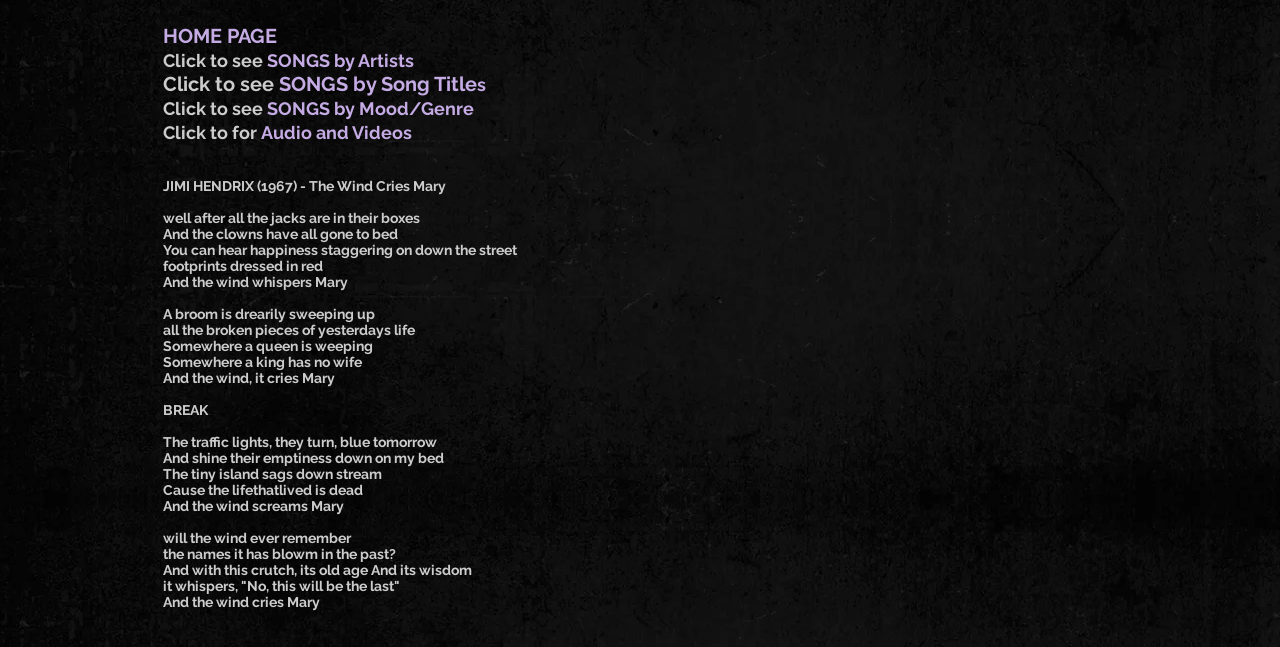

--- FILE ---
content_type: text/html; charset=UTF-8
request_url: https://www.johnnygraymusic.com/the-wind-cries-mary
body_size: 143622
content:
<!DOCTYPE html>
<html lang="en">
<head>
  
  <!-- SEO Tags -->
  <title>the wind cries mary | Johnny Gray's Music</title>
  <link rel="canonical" href="https://www.johnnygraymusic.com/the-wind-cries-mary"/>
  <meta property="og:title" content="the wind cries mary | Johnny Gray's Music"/>
  <meta property="og:image" content="https://static.wixstatic.com/media/684041_f4cf1ba5966b43818249ca0af8d46fcd%7Emv2_d_1419_1427_s_2.jpg/v1/fit/w_2500,h_1330,al_c/684041_f4cf1ba5966b43818249ca0af8d46fcd%7Emv2_d_1419_1427_s_2.jpg"/>
  <meta property="og:image:width" content="2500"/>
  <meta property="og:image:height" content="1330"/>
  <meta property="og:url" content="https://www.johnnygraymusic.com/the-wind-cries-mary"/>
  <meta property="og:site_name" content="Johnny Gray's Music"/>
  <meta property="og:type" content="website"/>
  <meta name="fb_admins_meta_tag" content="millionplaysproject"/>
  <meta name="google-site-verification" content="6geZvfCWlI7qvrQw_KW8XcvQ6ZuzvLDQ4i1ebH35XqA"/>
  <meta property="fb:admins" content="millionplaysproject"/>
  <meta name="twitter:card" content="summary_large_image"/>
  <meta name="twitter:title" content="the wind cries mary | Johnny Gray's Music"/>
  <meta name="twitter:image" content="https://static.wixstatic.com/media/684041_f4cf1ba5966b43818249ca0af8d46fcd%7Emv2_d_1419_1427_s_2.jpg/v1/fit/w_2500,h_1330,al_c/684041_f4cf1ba5966b43818249ca0af8d46fcd%7Emv2_d_1419_1427_s_2.jpg"/>

  
  <meta charset='utf-8'>
  <meta name="viewport" content="width=device-width, initial-scale=1" id="wixDesktopViewport" />
  <meta http-equiv="X-UA-Compatible" content="IE=edge">
  <meta name="generator" content="Wix.com Website Builder"/>

  <link rel="icon" sizes="192x192" href="https://static.parastorage.com/client/pfavico.ico" type="image/x-icon"/>
  <link rel="shortcut icon" href="https://static.parastorage.com/client/pfavico.ico" type="image/x-icon"/>
  <link rel="apple-touch-icon" href="https://static.parastorage.com/client/pfavico.ico" type="image/x-icon"/>

  <!-- Safari Pinned Tab Icon -->
  <!-- <link rel="mask-icon" href="https://static.parastorage.com/client/pfavico.ico"> -->

  <!-- Original trials -->
  


  <!-- Segmenter Polyfill -->
  <script>
    if (!window.Intl || !window.Intl.Segmenter) {
      (function() {
        var script = document.createElement('script');
        script.src = 'https://static.parastorage.com/unpkg/@formatjs/intl-segmenter@11.7.10/polyfill.iife.js';
        document.head.appendChild(script);
      })();
    }
  </script>

  <!-- Legacy Polyfills -->
  <script nomodule="" src="https://static.parastorage.com/unpkg/core-js-bundle@3.2.1/minified.js"></script>
  <script nomodule="" src="https://static.parastorage.com/unpkg/focus-within-polyfill@5.0.9/dist/focus-within-polyfill.js"></script>

  <!-- Performance API Polyfills -->
  <script>
  (function () {
    var noop = function noop() {};
    if ("performance" in window === false) {
      window.performance = {};
    }
    window.performance.mark = performance.mark || noop;
    window.performance.measure = performance.measure || noop;
    if ("now" in window.performance === false) {
      var nowOffset = Date.now();
      if (performance.timing && performance.timing.navigationStart) {
        nowOffset = performance.timing.navigationStart;
      }
      window.performance.now = function now() {
        return Date.now() - nowOffset;
      };
    }
  })();
  </script>

  <!-- Globals Definitions -->
  <script>
    (function () {
      var now = Date.now()
      window.initialTimestamps = {
        initialTimestamp: now,
        initialRequestTimestamp: Math.round(performance.timeOrigin ? performance.timeOrigin : now - performance.now())
      }

      window.thunderboltTag = "libs-releases-GA-local"
      window.thunderboltVersion = "1.16780.0"
    })();
  </script>

  <!-- Essential Viewer Model -->
  <script type="application/json" id="wix-essential-viewer-model">{"fleetConfig":{"fleetName":"thunderbolt-seo-isolated-renderer","type":"GA","code":0},"mode":{"qa":false,"enableTestApi":false,"debug":false,"ssrIndicator":false,"ssrOnly":false,"siteAssetsFallback":"enable","versionIndicator":false},"componentsLibrariesTopology":[{"artifactId":"editor-elements","namespace":"wixui","url":"https:\/\/static.parastorage.com\/services\/editor-elements\/1.14855.0"},{"artifactId":"editor-elements","namespace":"dsgnsys","url":"https:\/\/static.parastorage.com\/services\/editor-elements\/1.14855.0"}],"siteFeaturesConfigs":{"sessionManager":{"isRunningInDifferentSiteContext":false}},"language":{"userLanguage":"en"},"siteAssets":{"clientTopology":{"mediaRootUrl":"https:\/\/static.wixstatic.com","staticMediaUrl":"https:\/\/static.wixstatic.com\/media","moduleRepoUrl":"https:\/\/static.parastorage.com\/unpkg","fileRepoUrl":"https:\/\/static.parastorage.com\/services","viewerAppsUrl":"https:\/\/viewer-apps.parastorage.com","viewerAssetsUrl":"https:\/\/viewer-assets.parastorage.com","siteAssetsUrl":"https:\/\/siteassets.parastorage.com","pageJsonServerUrls":["https:\/\/pages.parastorage.com","https:\/\/staticorigin.wixstatic.com","https:\/\/www.johnnygraymusic.com","https:\/\/fallback.wix.com\/wix-html-editor-pages-webapp\/page"],"pathOfTBModulesInFileRepoForFallback":"wix-thunderbolt\/dist\/"}},"siteFeatures":["accessibility","appMonitoring","assetsLoader","businessLogger","captcha","clickHandlerRegistrar","commonConfig","componentsLoader","componentsRegistry","consentPolicy","cyclicTabbing","domSelectors","environmentWixCodeSdk","environment","lightbox","locationWixCodeSdk","mpaNavigation","navigationManager","navigationPhases","ooi","pages","panorama","renderer","reporter","routerFetch","router","scrollRestoration","seoWixCodeSdk","seo","sessionManager","siteMembersWixCodeSdk","siteMembers","siteScrollBlocker","siteWixCodeSdk","speculationRules","ssrCache","stores","structureApi","thunderboltInitializer","tpaCommons","translations","usedPlatformApis","warmupData","windowMessageRegistrar","windowWixCodeSdk","wixCustomElementComponent","wixEmbedsApi","componentsReact","platform"],"site":{"externalBaseUrl":"https:\/\/www.johnnygraymusic.com","isSEO":true},"media":{"staticMediaUrl":"https:\/\/static.wixstatic.com\/media","mediaRootUrl":"https:\/\/static.wixstatic.com\/","staticVideoUrl":"https:\/\/video.wixstatic.com\/"},"requestUrl":"https:\/\/www.johnnygraymusic.com\/the-wind-cries-mary","rollout":{"siteAssetsVersionsRollout":false,"isDACRollout":0,"isTBRollout":false},"commonConfig":{"brand":"wix","host":"VIEWER","bsi":"","consentPolicy":{},"consentPolicyHeader":{},"siteRevision":"1398","renderingFlow":"NONE","language":"en","locale":"en-gb"},"interactionSampleRatio":0.01,"dynamicModelUrl":"https:\/\/www.johnnygraymusic.com\/_api\/v2\/dynamicmodel","accessTokensUrl":"https:\/\/www.johnnygraymusic.com\/_api\/v1\/access-tokens","isExcludedFromSecurityExperiments":false,"experiments":{"specs.thunderbolt.hardenFetchAndXHR":true,"specs.thunderbolt.securityExperiments":true}}</script>
  <script>window.viewerModel = JSON.parse(document.getElementById('wix-essential-viewer-model').textContent)</script>

  <script>
    window.commonConfig = viewerModel.commonConfig
  </script>

  
  <!-- BEGIN handleAccessTokens bundle -->

  <script data-url="https://static.parastorage.com/services/wix-thunderbolt/dist/handleAccessTokens.inline.4f2f9a53.bundle.min.js">(()=>{"use strict";function e(e){let{context:o,property:r,value:n,enumerable:i=!0}=e,c=e.get,l=e.set;if(!r||void 0===n&&!c&&!l)return new Error("property and value are required");let a=o||globalThis,s=a?.[r],u={};if(void 0!==n)u.value=n;else{if(c){let e=t(c);e&&(u.get=e)}if(l){let e=t(l);e&&(u.set=e)}}let p={...u,enumerable:i||!1,configurable:!1};void 0!==n&&(p.writable=!1);try{Object.defineProperty(a,r,p)}catch(e){return e instanceof TypeError?s:e}return s}function t(e,t){return"function"==typeof e?e:!0===e?.async&&"function"==typeof e.func?t?async function(t){return e.func(t)}:async function(){return e.func()}:"function"==typeof e?.func?e.func:void 0}try{e({property:"strictDefine",value:e})}catch{}try{e({property:"defineStrictObject",value:r})}catch{}try{e({property:"defineStrictMethod",value:n})}catch{}var o=["toString","toLocaleString","valueOf","constructor","prototype"];function r(t){let{context:n,property:c,propertiesToExclude:l=[],skipPrototype:a=!1,hardenPrototypePropertiesToExclude:s=[]}=t;if(!c)return new Error("property is required");let u=(n||globalThis)[c],p={},f=i(n,c);u&&("object"==typeof u||"function"==typeof u)&&Reflect.ownKeys(u).forEach(t=>{if(!l.includes(t)&&!o.includes(t)){let o=i(u,t);if(o&&(o.writable||o.configurable)){let{value:r,get:n,set:i,enumerable:c=!1}=o,l={};void 0!==r?l.value=r:n?l.get=n:i&&(l.set=i);try{let o=e({context:u,property:t,...l,enumerable:c});p[t]=o}catch(e){if(!(e instanceof TypeError))throw e;try{p[t]=o.value||o.get||o.set}catch{}}}}});let d={originalObject:u,originalProperties:p};if(!a&&void 0!==u?.prototype){let e=r({context:u,property:"prototype",propertiesToExclude:s,skipPrototype:!0});e instanceof Error||(d.originalPrototype=e?.originalObject,d.originalPrototypeProperties=e?.originalProperties)}return e({context:n,property:c,value:u,enumerable:f?.enumerable}),d}function n(t,o){let r=(o||globalThis)[t],n=i(o||globalThis,t);return r&&n&&(n.writable||n.configurable)?(Object.freeze(r),e({context:globalThis,property:t,value:r})):r}function i(e,t){if(e&&t)try{return Reflect.getOwnPropertyDescriptor(e,t)}catch{return}}function c(e){if("string"!=typeof e)return e;try{return decodeURIComponent(e).toLowerCase().trim()}catch{return e.toLowerCase().trim()}}function l(e,t){let o="";if("string"==typeof e)o=e.split("=")[0]?.trim()||"";else{if(!e||"string"!=typeof e.name)return!1;o=e.name}return t.has(c(o)||"")}function a(e,t){let o;return o="string"==typeof e?e.split(";").map(e=>e.trim()).filter(e=>e.length>0):e||[],o.filter(e=>!l(e,t))}var s=null;function u(){return null===s&&(s=typeof Document>"u"?void 0:Object.getOwnPropertyDescriptor(Document.prototype,"cookie")),s}function p(t,o){if(!globalThis?.cookieStore)return;let r=globalThis.cookieStore.get.bind(globalThis.cookieStore),n=globalThis.cookieStore.getAll.bind(globalThis.cookieStore),i=globalThis.cookieStore.set.bind(globalThis.cookieStore),c=globalThis.cookieStore.delete.bind(globalThis.cookieStore);return e({context:globalThis.CookieStore.prototype,property:"get",value:async function(e){return l(("string"==typeof e?e:e.name)||"",t)?null:r.call(this,e)},enumerable:!0}),e({context:globalThis.CookieStore.prototype,property:"getAll",value:async function(){return a(await n.apply(this,Array.from(arguments)),t)},enumerable:!0}),e({context:globalThis.CookieStore.prototype,property:"set",value:async function(){let e=Array.from(arguments);if(!l(1===e.length?e[0].name:e[0],t))return i.apply(this,e);o&&console.warn(o)},enumerable:!0}),e({context:globalThis.CookieStore.prototype,property:"delete",value:async function(){let e=Array.from(arguments);if(!l(1===e.length?e[0].name:e[0],t))return c.apply(this,e)},enumerable:!0}),e({context:globalThis.cookieStore,property:"prototype",value:globalThis.CookieStore.prototype,enumerable:!1}),e({context:globalThis,property:"cookieStore",value:globalThis.cookieStore,enumerable:!0}),{get:r,getAll:n,set:i,delete:c}}var f=["TextEncoder","TextDecoder","XMLHttpRequestEventTarget","EventTarget","URL","JSON","Reflect","Object","Array","Map","Set","WeakMap","WeakSet","Promise","Symbol","Error"],d=["addEventListener","removeEventListener","dispatchEvent","encodeURI","encodeURIComponent","decodeURI","decodeURIComponent"];const y=(e,t)=>{try{const o=t?t.get.call(document):document.cookie;return o.split(";").map(e=>e.trim()).filter(t=>t?.startsWith(e))[0]?.split("=")[1]}catch(e){return""}},g=(e="",t="",o="/")=>`${e}=; ${t?`domain=${t};`:""} max-age=0; path=${o}; expires=Thu, 01 Jan 1970 00:00:01 GMT`;function m(){(function(){if("undefined"!=typeof window){const e=performance.getEntriesByType("navigation")[0];return"back_forward"===(e?.type||"")}return!1})()&&function(){const{counter:e}=function(){const e=b("getItem");if(e){const[t,o]=e.split("-"),r=o?parseInt(o,10):0;if(r>=3){const e=t?Number(t):0;if(Date.now()-e>6e4)return{counter:0}}return{counter:r}}return{counter:0}}();e<3?(!function(e=1){b("setItem",`${Date.now()}-${e}`)}(e+1),window.location.reload()):console.error("ATS: Max reload attempts reached")}()}function b(e,t){try{return sessionStorage[e]("reload",t||"")}catch(e){console.error("ATS: Error calling sessionStorage:",e)}}const h="client-session-bind",v="sec-fetch-unsupported",{experiments:w}=window.viewerModel,T=[h,"client-binding",v,"svSession","smSession","server-session-bind","wixSession2","wixSession3"].map(e=>e.toLowerCase()),{cookie:S}=function(t,o){let r=new Set(t);return e({context:document,property:"cookie",set:{func:e=>function(e,t,o,r){let n=u(),i=c(t.split(";")[0]||"")||"";[...o].every(e=>!i.startsWith(e.toLowerCase()))&&n?.set?n.set.call(e,t):r&&console.warn(r)}(document,e,r,o)},get:{func:()=>function(e,t){let o=u();if(!o?.get)throw new Error("Cookie descriptor or getter not available");return a(o.get.call(e),t).join("; ")}(document,r)},enumerable:!0}),{cookieStore:p(r,o),cookie:u()}}(T),k="tbReady",x="security_overrideGlobals",{experiments:E,siteFeaturesConfigs:C,accessTokensUrl:P}=window.viewerModel,R=P,M={},O=(()=>{const e=y(h,S);if(w["specs.thunderbolt.browserCacheReload"]){y(v,S)||e?b("removeItem"):m()}return(()=>{const e=g(h),t=g(h,location.hostname);S.set.call(document,e),S.set.call(document,t)})(),e})();O&&(M["client-binding"]=O);const D=fetch;addEventListener(k,function e(t){const{logger:o}=t.detail;try{window.tb.init({fetch:D,fetchHeaders:M})}catch(e){const t=new Error("TB003");o.meter(`${x}_${t.message}`,{paramsOverrides:{errorType:x,eventString:t.message}}),window?.viewerModel?.mode.debug&&console.error(e)}finally{removeEventListener(k,e)}}),E["specs.thunderbolt.hardenFetchAndXHR"]||(window.fetchDynamicModel=()=>C.sessionManager.isRunningInDifferentSiteContext?Promise.resolve({}):fetch(R,{credentials:"same-origin",headers:M}).then(function(e){if(!e.ok)throw new Error(`[${e.status}]${e.statusText}`);return e.json()}),window.dynamicModelPromise=window.fetchDynamicModel())})();
//# sourceMappingURL=https://static.parastorage.com/services/wix-thunderbolt/dist/handleAccessTokens.inline.4f2f9a53.bundle.min.js.map</script>

<!-- END handleAccessTokens bundle -->

<!-- BEGIN overrideGlobals bundle -->

<script data-url="https://static.parastorage.com/services/wix-thunderbolt/dist/overrideGlobals.inline.ec13bfcf.bundle.min.js">(()=>{"use strict";function e(e){let{context:r,property:o,value:n,enumerable:i=!0}=e,c=e.get,a=e.set;if(!o||void 0===n&&!c&&!a)return new Error("property and value are required");let l=r||globalThis,u=l?.[o],s={};if(void 0!==n)s.value=n;else{if(c){let e=t(c);e&&(s.get=e)}if(a){let e=t(a);e&&(s.set=e)}}let p={...s,enumerable:i||!1,configurable:!1};void 0!==n&&(p.writable=!1);try{Object.defineProperty(l,o,p)}catch(e){return e instanceof TypeError?u:e}return u}function t(e,t){return"function"==typeof e?e:!0===e?.async&&"function"==typeof e.func?t?async function(t){return e.func(t)}:async function(){return e.func()}:"function"==typeof e?.func?e.func:void 0}try{e({property:"strictDefine",value:e})}catch{}try{e({property:"defineStrictObject",value:o})}catch{}try{e({property:"defineStrictMethod",value:n})}catch{}var r=["toString","toLocaleString","valueOf","constructor","prototype"];function o(t){let{context:n,property:c,propertiesToExclude:a=[],skipPrototype:l=!1,hardenPrototypePropertiesToExclude:u=[]}=t;if(!c)return new Error("property is required");let s=(n||globalThis)[c],p={},f=i(n,c);s&&("object"==typeof s||"function"==typeof s)&&Reflect.ownKeys(s).forEach(t=>{if(!a.includes(t)&&!r.includes(t)){let r=i(s,t);if(r&&(r.writable||r.configurable)){let{value:o,get:n,set:i,enumerable:c=!1}=r,a={};void 0!==o?a.value=o:n?a.get=n:i&&(a.set=i);try{let r=e({context:s,property:t,...a,enumerable:c});p[t]=r}catch(e){if(!(e instanceof TypeError))throw e;try{p[t]=r.value||r.get||r.set}catch{}}}}});let d={originalObject:s,originalProperties:p};if(!l&&void 0!==s?.prototype){let e=o({context:s,property:"prototype",propertiesToExclude:u,skipPrototype:!0});e instanceof Error||(d.originalPrototype=e?.originalObject,d.originalPrototypeProperties=e?.originalProperties)}return e({context:n,property:c,value:s,enumerable:f?.enumerable}),d}function n(t,r){let o=(r||globalThis)[t],n=i(r||globalThis,t);return o&&n&&(n.writable||n.configurable)?(Object.freeze(o),e({context:globalThis,property:t,value:o})):o}function i(e,t){if(e&&t)try{return Reflect.getOwnPropertyDescriptor(e,t)}catch{return}}function c(e){if("string"!=typeof e)return e;try{return decodeURIComponent(e).toLowerCase().trim()}catch{return e.toLowerCase().trim()}}function a(e,t){return e instanceof Headers?e.forEach((r,o)=>{l(o,t)||e.delete(o)}):Object.keys(e).forEach(r=>{l(r,t)||delete e[r]}),e}function l(e,t){return!t.has(c(e)||"")}function u(e,t){let r=!0,o=function(e){let t,r;if(globalThis.Request&&e instanceof Request)t=e.url;else{if("function"!=typeof e?.toString)throw new Error("Unsupported type for url");t=e.toString()}try{return new URL(t).pathname}catch{return r=t.replace(/#.+/gi,"").split("?").shift(),r.startsWith("/")?r:`/${r}`}}(e),n=c(o);return n&&t.some(e=>n.includes(e))&&(r=!1),r}function s(t,r,o){let n=fetch,i=XMLHttpRequest,c=new Set(r);function s(){let e=new i,r=e.open,n=e.setRequestHeader;return e.open=function(){let n=Array.from(arguments),i=n[1];if(n.length<2||u(i,t))return r.apply(e,n);throw new Error(o||`Request not allowed for path ${i}`)},e.setRequestHeader=function(t,r){l(decodeURIComponent(t),c)&&n.call(e,t,r)},e}return e({property:"fetch",value:function(){let e=function(e,t){return globalThis.Request&&e[0]instanceof Request&&e[0]?.headers?a(e[0].headers,t):e[1]?.headers&&a(e[1].headers,t),e}(arguments,c);return u(arguments[0],t)?n.apply(globalThis,Array.from(e)):new Promise((e,t)=>{t(new Error(o||`Request not allowed for path ${arguments[0]}`))})},enumerable:!0}),e({property:"XMLHttpRequest",value:s,enumerable:!0}),Object.keys(i).forEach(e=>{s[e]=i[e]}),{fetch:n,XMLHttpRequest:i}}var p=["TextEncoder","TextDecoder","XMLHttpRequestEventTarget","EventTarget","URL","JSON","Reflect","Object","Array","Map","Set","WeakMap","WeakSet","Promise","Symbol","Error"],f=["addEventListener","removeEventListener","dispatchEvent","encodeURI","encodeURIComponent","decodeURI","decodeURIComponent"];const d=function(){let t=globalThis.open,r=document.open;function o(e,r,o){let n="string"!=typeof e,i=t.call(window,e,r,o);return n||e&&function(e){return e.startsWith("//")&&/(?:[a-z0-9](?:[a-z0-9-]{0,61}[a-z0-9])?\.)+[a-z0-9][a-z0-9-]{0,61}[a-z0-9]/g.test(`${location.protocol}:${e}`)&&(e=`${location.protocol}${e}`),!e.startsWith("http")||new URL(e).hostname===location.hostname}(e)?{}:i}return e({property:"open",value:o,context:globalThis,enumerable:!0}),e({property:"open",value:function(e,t,n){return e?o(e,t,n):r.call(document,e||"",t||"",n||"")},context:document,enumerable:!0}),{open:t,documentOpen:r}},y=function(){let t=document.createElement,r=Element.prototype.setAttribute,o=Element.prototype.setAttributeNS;return e({property:"createElement",context:document,value:function(n,i){let a=t.call(document,n,i);if("iframe"===c(n)){e({property:"srcdoc",context:a,get:()=>"",set:()=>{console.warn("`srcdoc` is not allowed in iframe elements.")}});let t=function(e,t){"srcdoc"!==e.toLowerCase()?r.call(a,e,t):console.warn("`srcdoc` attribute is not allowed to be set.")},n=function(e,t,r){"srcdoc"!==t.toLowerCase()?o.call(a,e,t,r):console.warn("`srcdoc` attribute is not allowed to be set.")};a.setAttribute=t,a.setAttributeNS=n}return a},enumerable:!0}),{createElement:t,setAttribute:r,setAttributeNS:o}},m=["client-binding"],b=["/_api/v1/access-tokens","/_api/v2/dynamicmodel","/_api/one-app-session-web/v3/businesses"],h=function(){let t=setTimeout,r=setInterval;return o("setTimeout",0,globalThis),o("setInterval",0,globalThis),{setTimeout:t,setInterval:r};function o(t,r,o){let n=o||globalThis,i=n[t];if(!i||"function"!=typeof i)throw new Error(`Function ${t} not found or is not a function`);e({property:t,value:function(){let e=Array.from(arguments);if("string"!=typeof e[r])return i.apply(n,e);console.warn(`Calling ${t} with a String Argument at index ${r} is not allowed`)},context:o,enumerable:!0})}},v=function(){if(navigator&&"serviceWorker"in navigator){let t=navigator.serviceWorker.register;return e({context:navigator.serviceWorker,property:"register",value:function(){console.log("Service worker registration is not allowed")},enumerable:!0}),{register:t}}return{}};performance.mark("overrideGlobals started");const{isExcludedFromSecurityExperiments:g,experiments:w}=window.viewerModel,E=!g&&w["specs.thunderbolt.securityExperiments"];try{d(),E&&y(),w["specs.thunderbolt.hardenFetchAndXHR"]&&E&&s(b,m),v(),(e=>{let t=[],r=[];r=r.concat(["TextEncoder","TextDecoder"]),e&&(r=r.concat(["XMLHttpRequestEventTarget","EventTarget"])),r=r.concat(["URL","JSON"]),e&&(t=t.concat(["addEventListener","removeEventListener"])),t=t.concat(["encodeURI","encodeURIComponent","decodeURI","decodeURIComponent"]),r=r.concat(["String","Number"]),e&&r.push("Object"),r=r.concat(["Reflect"]),t.forEach(e=>{n(e),["addEventListener","removeEventListener"].includes(e)&&n(e,document)}),r.forEach(e=>{o({property:e})})})(E),E&&h()}catch(e){window?.viewerModel?.mode.debug&&console.error(e);const t=new Error("TB006");window.fedops?.reportError(t,"security_overrideGlobals"),window.Sentry?window.Sentry.captureException(t):globalThis.defineStrictProperty("sentryBuffer",[t],window,!1)}performance.mark("overrideGlobals ended")})();
//# sourceMappingURL=https://static.parastorage.com/services/wix-thunderbolt/dist/overrideGlobals.inline.ec13bfcf.bundle.min.js.map</script>

<!-- END overrideGlobals bundle -->


  
  <script>
    window.commonConfig = viewerModel.commonConfig

	
  </script>

  <!-- Initial CSS -->
  <style data-url="https://static.parastorage.com/services/wix-thunderbolt/dist/main.347af09f.min.css">@keyframes slide-horizontal-new{0%{transform:translateX(100%)}}@keyframes slide-horizontal-old{80%{opacity:1}to{opacity:0;transform:translateX(-100%)}}@keyframes slide-vertical-new{0%{transform:translateY(-100%)}}@keyframes slide-vertical-old{80%{opacity:1}to{opacity:0;transform:translateY(100%)}}@keyframes out-in-new{0%{opacity:0}}@keyframes out-in-old{to{opacity:0}}:root:active-view-transition{view-transition-name:none}::view-transition{pointer-events:none}:root:active-view-transition::view-transition-new(page-group),:root:active-view-transition::view-transition-old(page-group){animation-duration:.6s;cursor:wait;pointer-events:all}:root:active-view-transition-type(SlideHorizontal)::view-transition-old(page-group){animation:slide-horizontal-old .6s cubic-bezier(.83,0,.17,1) forwards;mix-blend-mode:normal}:root:active-view-transition-type(SlideHorizontal)::view-transition-new(page-group){animation:slide-horizontal-new .6s cubic-bezier(.83,0,.17,1) backwards;mix-blend-mode:normal}:root:active-view-transition-type(SlideVertical)::view-transition-old(page-group){animation:slide-vertical-old .6s cubic-bezier(.83,0,.17,1) forwards;mix-blend-mode:normal}:root:active-view-transition-type(SlideVertical)::view-transition-new(page-group){animation:slide-vertical-new .6s cubic-bezier(.83,0,.17,1) backwards;mix-blend-mode:normal}:root:active-view-transition-type(OutIn)::view-transition-old(page-group){animation:out-in-old .35s cubic-bezier(.22,1,.36,1) forwards}:root:active-view-transition-type(OutIn)::view-transition-new(page-group){animation:out-in-new .35s cubic-bezier(.64,0,.78,0) .35s backwards}@media(prefers-reduced-motion:reduce){::view-transition-group(*),::view-transition-new(*),::view-transition-old(*){animation:none!important}}body,html{background:transparent;border:0;margin:0;outline:0;padding:0;vertical-align:baseline}body{--scrollbar-width:0px;font-family:Arial,Helvetica,sans-serif;font-size:10px}body,html{height:100%}body{overflow-x:auto;overflow-y:scroll}body:not(.responsive) #site-root{min-width:var(--site-width);width:100%}body:not([data-js-loaded]) [data-hide-prejs]{visibility:hidden}interact-element{display:contents}#SITE_CONTAINER{position:relative}:root{--one-unit:1vw;--section-max-width:9999px;--spx-stopper-max:9999px;--spx-stopper-min:0px;--browser-zoom:1}@supports(-webkit-appearance:none) and (stroke-color:transparent){:root{--safari-sticky-fix:opacity;--experimental-safari-sticky-fix:translateZ(0)}}@supports(container-type:inline-size){:root{--one-unit:1cqw}}[id^=oldHoverBox-]{mix-blend-mode:plus-lighter;transition:opacity .5s ease,visibility .5s ease}[data-mesh-id$=inlineContent-gridContainer]:has(>[id^=oldHoverBox-]){isolation:isolate}</style>
<style data-url="https://static.parastorage.com/services/wix-thunderbolt/dist/main.renderer.9cb0985f.min.css">a,abbr,acronym,address,applet,b,big,blockquote,button,caption,center,cite,code,dd,del,dfn,div,dl,dt,em,fieldset,font,footer,form,h1,h2,h3,h4,h5,h6,header,i,iframe,img,ins,kbd,label,legend,li,nav,object,ol,p,pre,q,s,samp,section,small,span,strike,strong,sub,sup,table,tbody,td,tfoot,th,thead,title,tr,tt,u,ul,var{background:transparent;border:0;margin:0;outline:0;padding:0;vertical-align:baseline}input,select,textarea{box-sizing:border-box;font-family:Helvetica,Arial,sans-serif}ol,ul{list-style:none}blockquote,q{quotes:none}ins{text-decoration:none}del{text-decoration:line-through}table{border-collapse:collapse;border-spacing:0}a{cursor:pointer;text-decoration:none}.testStyles{overflow-y:hidden}.reset-button{-webkit-appearance:none;background:none;border:0;color:inherit;font:inherit;line-height:normal;outline:0;overflow:visible;padding:0;-webkit-user-select:none;-moz-user-select:none;-ms-user-select:none}:focus{outline:none}body.device-mobile-optimized:not(.disable-site-overflow){overflow-x:hidden;overflow-y:scroll}body.device-mobile-optimized:not(.responsive) #SITE_CONTAINER{margin-left:auto;margin-right:auto;overflow-x:visible;position:relative;width:320px}body.device-mobile-optimized:not(.responsive):not(.blockSiteScrolling) #SITE_CONTAINER{margin-top:0}body.device-mobile-optimized>*{max-width:100%!important}body.device-mobile-optimized #site-root{overflow-x:hidden;overflow-y:hidden}@supports(overflow:clip){body.device-mobile-optimized #site-root{overflow-x:clip;overflow-y:clip}}body.device-mobile-non-optimized #SITE_CONTAINER #site-root{overflow-x:clip;overflow-y:clip}body.device-mobile-non-optimized.fullScreenMode{background-color:#5f6360}body.device-mobile-non-optimized.fullScreenMode #MOBILE_ACTIONS_MENU,body.device-mobile-non-optimized.fullScreenMode #SITE_BACKGROUND,body.device-mobile-non-optimized.fullScreenMode #site-root,body.fullScreenMode #WIX_ADS{visibility:hidden}body.fullScreenMode{overflow-x:hidden!important;overflow-y:hidden!important}body.fullScreenMode.device-mobile-optimized #TINY_MENU{opacity:0;pointer-events:none}body.fullScreenMode-scrollable.device-mobile-optimized{overflow-x:hidden!important;overflow-y:auto!important}body.fullScreenMode-scrollable.device-mobile-optimized #masterPage,body.fullScreenMode-scrollable.device-mobile-optimized #site-root{overflow-x:hidden!important;overflow-y:hidden!important}body.fullScreenMode-scrollable.device-mobile-optimized #SITE_BACKGROUND,body.fullScreenMode-scrollable.device-mobile-optimized #masterPage{height:auto!important}body.fullScreenMode-scrollable.device-mobile-optimized #masterPage.mesh-layout{height:0!important}body.blockSiteScrolling,body.siteScrollingBlocked{position:fixed;width:100%}body.blockSiteScrolling #SITE_CONTAINER{margin-top:calc(var(--blocked-site-scroll-margin-top)*-1)}#site-root{margin:0 auto;min-height:100%;position:relative;top:var(--wix-ads-height)}#site-root img:not([src]){visibility:hidden}#site-root svg img:not([src]){visibility:visible}.auto-generated-link{color:inherit}#SCROLL_TO_BOTTOM,#SCROLL_TO_TOP{height:0}.has-click-trigger{cursor:pointer}.fullScreenOverlay{bottom:0;display:flex;justify-content:center;left:0;overflow-y:hidden;position:fixed;right:0;top:-60px;z-index:1005}.fullScreenOverlay>.fullScreenOverlayContent{bottom:0;left:0;margin:0 auto;overflow:hidden;position:absolute;right:0;top:60px;transform:translateZ(0)}[data-mesh-id$=centeredContent],[data-mesh-id$=form],[data-mesh-id$=inlineContent]{pointer-events:none;position:relative}[data-mesh-id$=-gridWrapper],[data-mesh-id$=-rotated-wrapper]{pointer-events:none}[data-mesh-id$=-gridContainer]>*,[data-mesh-id$=-rotated-wrapper]>*,[data-mesh-id$=inlineContent]>:not([data-mesh-id$=-gridContainer]){pointer-events:auto}.device-mobile-optimized #masterPage.mesh-layout #SOSP_CONTAINER_CUSTOM_ID{grid-area:2/1/3/2;-ms-grid-row:2;position:relative}#masterPage.mesh-layout{-ms-grid-rows:max-content max-content min-content max-content;-ms-grid-columns:100%;align-items:start;display:-ms-grid;display:grid;grid-template-columns:100%;grid-template-rows:max-content max-content min-content max-content;justify-content:stretch}#masterPage.mesh-layout #PAGES_CONTAINER,#masterPage.mesh-layout #SITE_FOOTER-placeholder,#masterPage.mesh-layout #SITE_FOOTER_WRAPPER,#masterPage.mesh-layout #SITE_HEADER-placeholder,#masterPage.mesh-layout #SITE_HEADER_WRAPPER,#masterPage.mesh-layout #SOSP_CONTAINER_CUSTOM_ID[data-state~=mobileView],#masterPage.mesh-layout #soapAfterPagesContainer,#masterPage.mesh-layout #soapBeforePagesContainer{-ms-grid-row-align:start;-ms-grid-column-align:start;-ms-grid-column:1}#masterPage.mesh-layout #SITE_HEADER-placeholder,#masterPage.mesh-layout #SITE_HEADER_WRAPPER{grid-area:1/1/2/2;-ms-grid-row:1}#masterPage.mesh-layout #PAGES_CONTAINER,#masterPage.mesh-layout #soapAfterPagesContainer,#masterPage.mesh-layout #soapBeforePagesContainer{grid-area:3/1/4/2;-ms-grid-row:3}#masterPage.mesh-layout #soapAfterPagesContainer,#masterPage.mesh-layout #soapBeforePagesContainer{width:100%}#masterPage.mesh-layout #PAGES_CONTAINER{align-self:stretch}#masterPage.mesh-layout main#PAGES_CONTAINER{display:block}#masterPage.mesh-layout #SITE_FOOTER-placeholder,#masterPage.mesh-layout #SITE_FOOTER_WRAPPER{grid-area:4/1/5/2;-ms-grid-row:4}#masterPage.mesh-layout #SITE_PAGES,#masterPage.mesh-layout [data-mesh-id=PAGES_CONTAINERcenteredContent],#masterPage.mesh-layout [data-mesh-id=PAGES_CONTAINERinlineContent]{height:100%}#masterPage.mesh-layout.desktop>*{width:100%}#masterPage.mesh-layout #PAGES_CONTAINER,#masterPage.mesh-layout #SITE_FOOTER,#masterPage.mesh-layout #SITE_FOOTER_WRAPPER,#masterPage.mesh-layout #SITE_HEADER,#masterPage.mesh-layout #SITE_HEADER_WRAPPER,#masterPage.mesh-layout #SITE_PAGES,#masterPage.mesh-layout #masterPageinlineContent{position:relative}#masterPage.mesh-layout #SITE_HEADER{grid-area:1/1/2/2}#masterPage.mesh-layout #SITE_FOOTER{grid-area:4/1/5/2}#masterPage.mesh-layout.overflow-x-clip #SITE_FOOTER,#masterPage.mesh-layout.overflow-x-clip #SITE_HEADER{overflow-x:clip}[data-z-counter]{z-index:0}[data-z-counter="0"]{z-index:auto}.wixSiteProperties{-webkit-font-smoothing:antialiased;-moz-osx-font-smoothing:grayscale}:root{--wst-button-color-fill-primary:rgb(var(--color_48));--wst-button-color-border-primary:rgb(var(--color_49));--wst-button-color-text-primary:rgb(var(--color_50));--wst-button-color-fill-primary-hover:rgb(var(--color_51));--wst-button-color-border-primary-hover:rgb(var(--color_52));--wst-button-color-text-primary-hover:rgb(var(--color_53));--wst-button-color-fill-primary-disabled:rgb(var(--color_54));--wst-button-color-border-primary-disabled:rgb(var(--color_55));--wst-button-color-text-primary-disabled:rgb(var(--color_56));--wst-button-color-fill-secondary:rgb(var(--color_57));--wst-button-color-border-secondary:rgb(var(--color_58));--wst-button-color-text-secondary:rgb(var(--color_59));--wst-button-color-fill-secondary-hover:rgb(var(--color_60));--wst-button-color-border-secondary-hover:rgb(var(--color_61));--wst-button-color-text-secondary-hover:rgb(var(--color_62));--wst-button-color-fill-secondary-disabled:rgb(var(--color_63));--wst-button-color-border-secondary-disabled:rgb(var(--color_64));--wst-button-color-text-secondary-disabled:rgb(var(--color_65));--wst-color-fill-base-1:rgb(var(--color_36));--wst-color-fill-base-2:rgb(var(--color_37));--wst-color-fill-base-shade-1:rgb(var(--color_38));--wst-color-fill-base-shade-2:rgb(var(--color_39));--wst-color-fill-base-shade-3:rgb(var(--color_40));--wst-color-fill-accent-1:rgb(var(--color_41));--wst-color-fill-accent-2:rgb(var(--color_42));--wst-color-fill-accent-3:rgb(var(--color_43));--wst-color-fill-accent-4:rgb(var(--color_44));--wst-color-fill-background-primary:rgb(var(--color_11));--wst-color-fill-background-secondary:rgb(var(--color_12));--wst-color-text-primary:rgb(var(--color_15));--wst-color-text-secondary:rgb(var(--color_14));--wst-color-action:rgb(var(--color_18));--wst-color-disabled:rgb(var(--color_39));--wst-color-title:rgb(var(--color_45));--wst-color-subtitle:rgb(var(--color_46));--wst-color-line:rgb(var(--color_47));--wst-font-style-h2:var(--font_2);--wst-font-style-h3:var(--font_3);--wst-font-style-h4:var(--font_4);--wst-font-style-h5:var(--font_5);--wst-font-style-h6:var(--font_6);--wst-font-style-body-large:var(--font_7);--wst-font-style-body-medium:var(--font_8);--wst-font-style-body-small:var(--font_9);--wst-font-style-body-x-small:var(--font_10);--wst-color-custom-1:rgb(var(--color_13));--wst-color-custom-2:rgb(var(--color_16));--wst-color-custom-3:rgb(var(--color_17));--wst-color-custom-4:rgb(var(--color_19));--wst-color-custom-5:rgb(var(--color_20));--wst-color-custom-6:rgb(var(--color_21));--wst-color-custom-7:rgb(var(--color_22));--wst-color-custom-8:rgb(var(--color_23));--wst-color-custom-9:rgb(var(--color_24));--wst-color-custom-10:rgb(var(--color_25));--wst-color-custom-11:rgb(var(--color_26));--wst-color-custom-12:rgb(var(--color_27));--wst-color-custom-13:rgb(var(--color_28));--wst-color-custom-14:rgb(var(--color_29));--wst-color-custom-15:rgb(var(--color_30));--wst-color-custom-16:rgb(var(--color_31));--wst-color-custom-17:rgb(var(--color_32));--wst-color-custom-18:rgb(var(--color_33));--wst-color-custom-19:rgb(var(--color_34));--wst-color-custom-20:rgb(var(--color_35))}.wix-presets-wrapper{display:contents}</style>

  <meta name="format-detection" content="telephone=no">
  <meta name="skype_toolbar" content="skype_toolbar_parser_compatible">
  
  

  

  

  <!-- head performance data start -->
  
  <!-- head performance data end -->
  

    


    
<style data-href="https://static.parastorage.com/services/editor-elements-library/dist/thunderbolt/rb_wixui.thunderbolt_bootstrap.a1b00b19.min.css">.cwL6XW{cursor:pointer}.sNF2R0{opacity:0}.hLoBV3{transition:opacity var(--transition-duration) cubic-bezier(.37,0,.63,1)}.Rdf41z,.hLoBV3{opacity:1}.ftlZWo{transition:opacity var(--transition-duration) cubic-bezier(.37,0,.63,1)}.ATGlOr,.ftlZWo{opacity:0}.KQSXD0{transition:opacity var(--transition-duration) cubic-bezier(.64,0,.78,0)}.KQSXD0,.pagQKE{opacity:1}._6zG5H{opacity:0;transition:opacity var(--transition-duration) cubic-bezier(.22,1,.36,1)}.BB49uC{transform:translateX(100%)}.j9xE1V{transition:transform var(--transition-duration) cubic-bezier(.87,0,.13,1)}.ICs7Rs,.j9xE1V{transform:translateX(0)}.DxijZJ{transition:transform var(--transition-duration) cubic-bezier(.87,0,.13,1)}.B5kjYq,.DxijZJ{transform:translateX(-100%)}.cJijIV{transition:transform var(--transition-duration) cubic-bezier(.87,0,.13,1)}.cJijIV,.hOxaWM{transform:translateX(0)}.T9p3fN{transform:translateX(100%);transition:transform var(--transition-duration) cubic-bezier(.87,0,.13,1)}.qDxYJm{transform:translateY(100%)}.aA9V0P{transition:transform var(--transition-duration) cubic-bezier(.87,0,.13,1)}.YPXPAS,.aA9V0P{transform:translateY(0)}.Xf2zsA{transition:transform var(--transition-duration) cubic-bezier(.87,0,.13,1)}.Xf2zsA,.y7Kt7s{transform:translateY(-100%)}.EeUgMu{transition:transform var(--transition-duration) cubic-bezier(.87,0,.13,1)}.EeUgMu,.fdHrtm{transform:translateY(0)}.WIFaG4{transform:translateY(100%);transition:transform var(--transition-duration) cubic-bezier(.87,0,.13,1)}body:not(.responsive) .JsJXaX{overflow-x:clip}:root:active-view-transition .JsJXaX{view-transition-name:page-group}.AnQkDU{display:grid;grid-template-columns:1fr;grid-template-rows:1fr;height:100%}.AnQkDU>div{align-self:stretch!important;grid-area:1/1/2/2;justify-self:stretch!important}.StylableButton2545352419__root{-archetype:box;border:none;box-sizing:border-box;cursor:pointer;display:block;height:100%;min-height:10px;min-width:10px;padding:0;touch-action:manipulation;width:100%}.StylableButton2545352419__root[disabled]{pointer-events:none}.StylableButton2545352419__root:not(:hover):not([disabled]).StylableButton2545352419--hasBackgroundColor{background-color:var(--corvid-background-color)!important}.StylableButton2545352419__root:hover:not([disabled]).StylableButton2545352419--hasHoverBackgroundColor{background-color:var(--corvid-hover-background-color)!important}.StylableButton2545352419__root:not(:hover)[disabled].StylableButton2545352419--hasDisabledBackgroundColor{background-color:var(--corvid-disabled-background-color)!important}.StylableButton2545352419__root:not(:hover):not([disabled]).StylableButton2545352419--hasBorderColor{border-color:var(--corvid-border-color)!important}.StylableButton2545352419__root:hover:not([disabled]).StylableButton2545352419--hasHoverBorderColor{border-color:var(--corvid-hover-border-color)!important}.StylableButton2545352419__root:not(:hover)[disabled].StylableButton2545352419--hasDisabledBorderColor{border-color:var(--corvid-disabled-border-color)!important}.StylableButton2545352419__root.StylableButton2545352419--hasBorderRadius{border-radius:var(--corvid-border-radius)!important}.StylableButton2545352419__root.StylableButton2545352419--hasBorderWidth{border-width:var(--corvid-border-width)!important}.StylableButton2545352419__root:not(:hover):not([disabled]).StylableButton2545352419--hasColor,.StylableButton2545352419__root:not(:hover):not([disabled]).StylableButton2545352419--hasColor .StylableButton2545352419__label{color:var(--corvid-color)!important}.StylableButton2545352419__root:hover:not([disabled]).StylableButton2545352419--hasHoverColor,.StylableButton2545352419__root:hover:not([disabled]).StylableButton2545352419--hasHoverColor .StylableButton2545352419__label{color:var(--corvid-hover-color)!important}.StylableButton2545352419__root:not(:hover)[disabled].StylableButton2545352419--hasDisabledColor,.StylableButton2545352419__root:not(:hover)[disabled].StylableButton2545352419--hasDisabledColor .StylableButton2545352419__label{color:var(--corvid-disabled-color)!important}.StylableButton2545352419__link{-archetype:box;box-sizing:border-box;color:#000;text-decoration:none}.StylableButton2545352419__container{align-items:center;display:flex;flex-basis:auto;flex-direction:row;flex-grow:1;height:100%;justify-content:center;overflow:hidden;transition:all .2s ease,visibility 0s;width:100%}.StylableButton2545352419__label{-archetype:text;-controller-part-type:LayoutChildDisplayDropdown,LayoutFlexChildSpacing(first);max-width:100%;min-width:1.8em;overflow:hidden;text-align:center;text-overflow:ellipsis;transition:inherit;white-space:nowrap}.StylableButton2545352419__root.StylableButton2545352419--isMaxContent .StylableButton2545352419__label{text-overflow:unset}.StylableButton2545352419__root.StylableButton2545352419--isWrapText .StylableButton2545352419__label{min-width:10px;overflow-wrap:break-word;white-space:break-spaces;word-break:break-word}.StylableButton2545352419__icon{-archetype:icon;-controller-part-type:LayoutChildDisplayDropdown,LayoutFlexChildSpacing(last);flex-shrink:0;height:50px;min-width:1px;transition:inherit}.StylableButton2545352419__icon.StylableButton2545352419--override{display:block!important}.StylableButton2545352419__icon svg,.StylableButton2545352419__icon>span{display:flex;height:inherit;width:inherit}.StylableButton2545352419__root:not(:hover):not([disalbed]).StylableButton2545352419--hasIconColor .StylableButton2545352419__icon svg{fill:var(--corvid-icon-color)!important;stroke:var(--corvid-icon-color)!important}.StylableButton2545352419__root:hover:not([disabled]).StylableButton2545352419--hasHoverIconColor .StylableButton2545352419__icon svg{fill:var(--corvid-hover-icon-color)!important;stroke:var(--corvid-hover-icon-color)!important}.StylableButton2545352419__root:not(:hover)[disabled].StylableButton2545352419--hasDisabledIconColor .StylableButton2545352419__icon svg{fill:var(--corvid-disabled-icon-color)!important;stroke:var(--corvid-disabled-icon-color)!important}.aeyn4z{bottom:0;left:0;position:absolute;right:0;top:0}.qQrFOK{cursor:pointer}.VDJedC{-webkit-tap-highlight-color:rgba(0,0,0,0);fill:var(--corvid-fill-color,var(--fill));fill-opacity:var(--fill-opacity);stroke:var(--corvid-stroke-color,var(--stroke));stroke-opacity:var(--stroke-opacity);stroke-width:var(--stroke-width);filter:var(--drop-shadow,none);opacity:var(--opacity);transform:var(--flip)}.VDJedC,.VDJedC svg{bottom:0;left:0;position:absolute;right:0;top:0}.VDJedC svg{height:var(--svg-calculated-height,100%);margin:auto;padding:var(--svg-calculated-padding,0);width:var(--svg-calculated-width,100%)}.VDJedC svg:not([data-type=ugc]){overflow:visible}.l4CAhn *{vector-effect:non-scaling-stroke}.Z_l5lU{-webkit-text-size-adjust:100%;-moz-text-size-adjust:100%;text-size-adjust:100%}ol.font_100,ul.font_100{color:#080808;font-family:"Arial, Helvetica, sans-serif",serif;font-size:10px;font-style:normal;font-variant:normal;font-weight:400;letter-spacing:normal;line-height:normal;margin:0;text-decoration:none}ol.font_100 li,ul.font_100 li{margin-bottom:12px}ol.wix-list-text-align,ul.wix-list-text-align{list-style-position:inside}ol.wix-list-text-align h1,ol.wix-list-text-align h2,ol.wix-list-text-align h3,ol.wix-list-text-align h4,ol.wix-list-text-align h5,ol.wix-list-text-align h6,ol.wix-list-text-align p,ul.wix-list-text-align h1,ul.wix-list-text-align h2,ul.wix-list-text-align h3,ul.wix-list-text-align h4,ul.wix-list-text-align h5,ul.wix-list-text-align h6,ul.wix-list-text-align p{display:inline}.HQSswv{cursor:pointer}.yi6otz{clip:rect(0 0 0 0);border:0;height:1px;margin:-1px;overflow:hidden;padding:0;position:absolute;width:1px}.zQ9jDz [data-attr-richtext-marker=true]{display:block}.zQ9jDz [data-attr-richtext-marker=true] table{border-collapse:collapse;margin:15px 0;width:100%}.zQ9jDz [data-attr-richtext-marker=true] table td{padding:12px;position:relative}.zQ9jDz [data-attr-richtext-marker=true] table td:after{border-bottom:1px solid currentColor;border-left:1px solid currentColor;bottom:0;content:"";left:0;opacity:.2;position:absolute;right:0;top:0}.zQ9jDz [data-attr-richtext-marker=true] table tr td:last-child:after{border-right:1px solid currentColor}.zQ9jDz [data-attr-richtext-marker=true] table tr:first-child td:after{border-top:1px solid currentColor}@supports(-webkit-appearance:none) and (stroke-color:transparent){.qvSjx3>*>:first-child{vertical-align:top}}@supports(-webkit-touch-callout:none){.qvSjx3>*>:first-child{vertical-align:top}}.LkZBpT :is(p,h1,h2,h3,h4,h5,h6,ul,ol,span[data-attr-richtext-marker],blockquote,div) [class$=rich-text__text],.LkZBpT :is(p,h1,h2,h3,h4,h5,h6,ul,ol,span[data-attr-richtext-marker],blockquote,div)[class$=rich-text__text]{color:var(--corvid-color,currentColor)}.LkZBpT :is(p,h1,h2,h3,h4,h5,h6,ul,ol,span[data-attr-richtext-marker],blockquote,div) span[style*=color]{color:var(--corvid-color,currentColor)!important}.Kbom4H{direction:var(--text-direction);min-height:var(--min-height);min-width:var(--min-width)}.Kbom4H .upNqi2{word-wrap:break-word;height:100%;overflow-wrap:break-word;position:relative;width:100%}.Kbom4H .upNqi2 ul{list-style:disc inside}.Kbom4H .upNqi2 li{margin-bottom:12px}.MMl86N blockquote,.MMl86N div,.MMl86N h1,.MMl86N h2,.MMl86N h3,.MMl86N h4,.MMl86N h5,.MMl86N h6,.MMl86N p{letter-spacing:normal;line-height:normal}.gYHZuN{min-height:var(--min-height);min-width:var(--min-width)}.gYHZuN .upNqi2{word-wrap:break-word;height:100%;overflow-wrap:break-word;position:relative;width:100%}.gYHZuN .upNqi2 ol,.gYHZuN .upNqi2 ul{letter-spacing:normal;line-height:normal;margin-inline-start:.5em;padding-inline-start:1.3em}.gYHZuN .upNqi2 ul{list-style-type:disc}.gYHZuN .upNqi2 ol{list-style-type:decimal}.gYHZuN .upNqi2 ol ul,.gYHZuN .upNqi2 ul ul{line-height:normal;list-style-type:circle}.gYHZuN .upNqi2 ol ol ul,.gYHZuN .upNqi2 ol ul ul,.gYHZuN .upNqi2 ul ol ul,.gYHZuN .upNqi2 ul ul ul{line-height:normal;list-style-type:square}.gYHZuN .upNqi2 li{font-style:inherit;font-weight:inherit;letter-spacing:normal;line-height:inherit}.gYHZuN .upNqi2 h1,.gYHZuN .upNqi2 h2,.gYHZuN .upNqi2 h3,.gYHZuN .upNqi2 h4,.gYHZuN .upNqi2 h5,.gYHZuN .upNqi2 h6,.gYHZuN .upNqi2 p{letter-spacing:normal;line-height:normal;margin-block:0;margin:0}.gYHZuN .upNqi2 a{color:inherit}.MMl86N,.ku3DBC{word-wrap:break-word;direction:var(--text-direction);min-height:var(--min-height);min-width:var(--min-width);mix-blend-mode:var(--blendMode,normal);overflow-wrap:break-word;pointer-events:none;text-align:start;text-shadow:var(--textOutline,0 0 transparent),var(--textShadow,0 0 transparent);text-transform:var(--textTransform,"none")}.MMl86N>*,.ku3DBC>*{pointer-events:auto}.MMl86N li,.ku3DBC li{font-style:inherit;font-weight:inherit;letter-spacing:normal;line-height:inherit}.MMl86N ol,.MMl86N ul,.ku3DBC ol,.ku3DBC ul{letter-spacing:normal;line-height:normal;margin-inline-end:0;margin-inline-start:.5em}.MMl86N:not(.Vq6kJx) ol,.MMl86N:not(.Vq6kJx) ul,.ku3DBC:not(.Vq6kJx) ol,.ku3DBC:not(.Vq6kJx) ul{padding-inline-end:0;padding-inline-start:1.3em}.MMl86N ul,.ku3DBC ul{list-style-type:disc}.MMl86N ol,.ku3DBC ol{list-style-type:decimal}.MMl86N ol ul,.MMl86N ul ul,.ku3DBC ol ul,.ku3DBC ul ul{list-style-type:circle}.MMl86N ol ol ul,.MMl86N ol ul ul,.MMl86N ul ol ul,.MMl86N ul ul ul,.ku3DBC ol ol ul,.ku3DBC ol ul ul,.ku3DBC ul ol ul,.ku3DBC ul ul ul{list-style-type:square}.MMl86N blockquote,.MMl86N div,.MMl86N h1,.MMl86N h2,.MMl86N h3,.MMl86N h4,.MMl86N h5,.MMl86N h6,.MMl86N p,.ku3DBC blockquote,.ku3DBC div,.ku3DBC h1,.ku3DBC h2,.ku3DBC h3,.ku3DBC h4,.ku3DBC h5,.ku3DBC h6,.ku3DBC p{margin-block:0;margin:0}.MMl86N a,.ku3DBC a{color:inherit}.Vq6kJx li{margin-inline-end:0;margin-inline-start:1.3em}.Vd6aQZ{overflow:hidden;padding:0;pointer-events:none;white-space:nowrap}.mHZSwn{display:none}.lvxhkV{bottom:0;left:0;position:absolute;right:0;top:0;width:100%}.QJjwEo{transform:translateY(-100%);transition:.2s ease-in}.kdBXfh{transition:.2s}.MP52zt{opacity:0;transition:.2s ease-in}.MP52zt.Bhu9m5{z-index:-1!important}.LVP8Wf{opacity:1;transition:.2s}.VrZrC0{height:auto}.VrZrC0,.cKxVkc{position:relative;width:100%}:host(:not(.device-mobile-optimized)) .vlM3HR,body:not(.device-mobile-optimized) .vlM3HR{margin-left:calc((100% - var(--site-width))/2);width:var(--site-width)}.AT7o0U[data-focuscycled=active]{outline:1px solid transparent}.AT7o0U[data-focuscycled=active]:not(:focus-within){outline:2px solid transparent;transition:outline .01s ease}.AT7o0U .vlM3HR{bottom:0;left:0;position:absolute;right:0;top:0}.Tj01hh,.jhxvbR{display:block;height:100%;width:100%}.jhxvbR img{max-width:var(--wix-img-max-width,100%)}.jhxvbR[data-animate-blur] img{filter:blur(9px);transition:filter .8s ease-in}.jhxvbR[data-animate-blur] img[data-load-done]{filter:none}.WzbAF8{direction:var(--direction)}.WzbAF8 .mpGTIt .O6KwRn{display:var(--item-display);height:var(--item-size);margin-block:var(--item-margin-block);margin-inline:var(--item-margin-inline);width:var(--item-size)}.WzbAF8 .mpGTIt .O6KwRn:last-child{margin-block:0;margin-inline:0}.WzbAF8 .mpGTIt .O6KwRn .oRtuWN{display:block}.WzbAF8 .mpGTIt .O6KwRn .oRtuWN .YaS0jR{height:var(--item-size);width:var(--item-size)}.WzbAF8 .mpGTIt{height:100%;position:absolute;white-space:nowrap;width:100%}:host(.device-mobile-optimized) .WzbAF8 .mpGTIt,body.device-mobile-optimized .WzbAF8 .mpGTIt{white-space:normal}.big2ZD{display:grid;grid-template-columns:1fr;grid-template-rows:1fr;height:calc(100% - var(--wix-ads-height));left:0;margin-top:var(--wix-ads-height);position:fixed;top:0;width:100%}.SHHiV9,.big2ZD{pointer-events:none;z-index:var(--pinned-layer-in-container,var(--above-all-in-container))}</style>
<style data-href="https://static.parastorage.com/services/editor-elements-library/dist/thunderbolt/rb_wixui.thunderbolt[SkipToContentButton].39deac6a.min.css">.LHrbPP{background:#fff;border-radius:24px;color:#116dff;cursor:pointer;font-family:Helvetica,Arial,メイリオ,meiryo,ヒラギノ角ゴ pro w3,hiragino kaku gothic pro,sans-serif;font-size:14px;height:0;left:50%;margin-left:-94px;opacity:0;padding:0 24px 0 24px;pointer-events:none;position:absolute;top:60px;width:0;z-index:9999}.LHrbPP:focus{border:2px solid;height:40px;opacity:1;pointer-events:auto;width:auto}</style>
<style data-href="https://static.parastorage.com/services/editor-elements-library/dist/thunderbolt/rb_wixui.thunderbolt_bootstrap-classic.72e6a2a3.min.css">.PlZyDq{touch-action:manipulation}.uDW_Qe{align-items:center;box-sizing:border-box;display:flex;justify-content:var(--label-align);min-width:100%;text-align:initial;width:-moz-max-content;width:max-content}.uDW_Qe:before{max-width:var(--margin-start,0)}.uDW_Qe:after,.uDW_Qe:before{align-self:stretch;content:"";flex-grow:1}.uDW_Qe:after{max-width:var(--margin-end,0)}.FubTgk{height:100%}.FubTgk .uDW_Qe{border-radius:var(--corvid-border-radius,var(--rd,0));bottom:0;box-shadow:var(--shd,0 1px 4px rgba(0,0,0,.6));left:0;position:absolute;right:0;top:0;transition:var(--trans1,border-color .4s ease 0s,background-color .4s ease 0s)}.FubTgk .uDW_Qe:link,.FubTgk .uDW_Qe:visited{border-color:transparent}.FubTgk .l7_2fn{color:var(--corvid-color,rgb(var(--txt,var(--color_15,color_15))));font:var(--fnt,var(--font_5));margin:0;position:relative;transition:var(--trans2,color .4s ease 0s);white-space:nowrap}.FubTgk[aria-disabled=false] .uDW_Qe{background-color:var(--corvid-background-color,rgba(var(--bg,var(--color_17,color_17)),var(--alpha-bg,1)));border:solid var(--corvid-border-color,rgba(var(--brd,var(--color_15,color_15)),var(--alpha-brd,1))) var(--corvid-border-width,var(--brw,0));cursor:pointer!important}:host(.device-mobile-optimized) .FubTgk[aria-disabled=false]:active .uDW_Qe,body.device-mobile-optimized .FubTgk[aria-disabled=false]:active .uDW_Qe{background-color:var(--corvid-hover-background-color,rgba(var(--bgh,var(--color_18,color_18)),var(--alpha-bgh,1)));border-color:var(--corvid-hover-border-color,rgba(var(--brdh,var(--color_15,color_15)),var(--alpha-brdh,1)))}:host(.device-mobile-optimized) .FubTgk[aria-disabled=false]:active .l7_2fn,body.device-mobile-optimized .FubTgk[aria-disabled=false]:active .l7_2fn{color:var(--corvid-hover-color,rgb(var(--txth,var(--color_15,color_15))))}:host(:not(.device-mobile-optimized)) .FubTgk[aria-disabled=false]:hover .uDW_Qe,body:not(.device-mobile-optimized) .FubTgk[aria-disabled=false]:hover .uDW_Qe{background-color:var(--corvid-hover-background-color,rgba(var(--bgh,var(--color_18,color_18)),var(--alpha-bgh,1)));border-color:var(--corvid-hover-border-color,rgba(var(--brdh,var(--color_15,color_15)),var(--alpha-brdh,1)))}:host(:not(.device-mobile-optimized)) .FubTgk[aria-disabled=false]:hover .l7_2fn,body:not(.device-mobile-optimized) .FubTgk[aria-disabled=false]:hover .l7_2fn{color:var(--corvid-hover-color,rgb(var(--txth,var(--color_15,color_15))))}.FubTgk[aria-disabled=true] .uDW_Qe{background-color:var(--corvid-disabled-background-color,rgba(var(--bgd,204,204,204),var(--alpha-bgd,1)));border-color:var(--corvid-disabled-border-color,rgba(var(--brdd,204,204,204),var(--alpha-brdd,1)));border-style:solid;border-width:var(--corvid-border-width,var(--brw,0))}.FubTgk[aria-disabled=true] .l7_2fn{color:var(--corvid-disabled-color,rgb(var(--txtd,255,255,255)))}.uUxqWY{align-items:center;box-sizing:border-box;display:flex;justify-content:var(--label-align);min-width:100%;text-align:initial;width:-moz-max-content;width:max-content}.uUxqWY:before{max-width:var(--margin-start,0)}.uUxqWY:after,.uUxqWY:before{align-self:stretch;content:"";flex-grow:1}.uUxqWY:after{max-width:var(--margin-end,0)}.Vq4wYb[aria-disabled=false] .uUxqWY{cursor:pointer}:host(.device-mobile-optimized) .Vq4wYb[aria-disabled=false]:active .wJVzSK,body.device-mobile-optimized .Vq4wYb[aria-disabled=false]:active .wJVzSK{color:var(--corvid-hover-color,rgb(var(--txth,var(--color_15,color_15))));transition:var(--trans,color .4s ease 0s)}:host(:not(.device-mobile-optimized)) .Vq4wYb[aria-disabled=false]:hover .wJVzSK,body:not(.device-mobile-optimized) .Vq4wYb[aria-disabled=false]:hover .wJVzSK{color:var(--corvid-hover-color,rgb(var(--txth,var(--color_15,color_15))));transition:var(--trans,color .4s ease 0s)}.Vq4wYb .uUxqWY{bottom:0;left:0;position:absolute;right:0;top:0}.Vq4wYb .wJVzSK{color:var(--corvid-color,rgb(var(--txt,var(--color_15,color_15))));font:var(--fnt,var(--font_5));transition:var(--trans,color .4s ease 0s);white-space:nowrap}.Vq4wYb[aria-disabled=true] .wJVzSK{color:var(--corvid-disabled-color,rgb(var(--txtd,255,255,255)))}:host(:not(.device-mobile-optimized)) .CohWsy,body:not(.device-mobile-optimized) .CohWsy{display:flex}:host(:not(.device-mobile-optimized)) .V5AUxf,body:not(.device-mobile-optimized) .V5AUxf{-moz-column-gap:var(--margin);column-gap:var(--margin);direction:var(--direction);display:flex;margin:0 auto;position:relative;width:calc(100% - var(--padding)*2)}:host(:not(.device-mobile-optimized)) .V5AUxf>*,body:not(.device-mobile-optimized) .V5AUxf>*{direction:ltr;flex:var(--column-flex) 1 0%;left:0;margin-bottom:var(--padding);margin-top:var(--padding);min-width:0;position:relative;top:0}:host(.device-mobile-optimized) .V5AUxf,body.device-mobile-optimized .V5AUxf{display:block;padding-bottom:var(--padding-y);padding-left:var(--padding-x,0);padding-right:var(--padding-x,0);padding-top:var(--padding-y);position:relative}:host(.device-mobile-optimized) .V5AUxf>*,body.device-mobile-optimized .V5AUxf>*{margin-bottom:var(--margin);position:relative}:host(.device-mobile-optimized) .V5AUxf>:first-child,body.device-mobile-optimized .V5AUxf>:first-child{margin-top:var(--firstChildMarginTop,0)}:host(.device-mobile-optimized) .V5AUxf>:last-child,body.device-mobile-optimized .V5AUxf>:last-child{margin-bottom:var(--lastChildMarginBottom)}.LIhNy3{backface-visibility:hidden}.jhxvbR,.mtrorN{display:block;height:100%;width:100%}.jhxvbR img{max-width:var(--wix-img-max-width,100%)}.jhxvbR[data-animate-blur] img{filter:blur(9px);transition:filter .8s ease-in}.jhxvbR[data-animate-blur] img[data-load-done]{filter:none}.if7Vw2{height:100%;left:0;-webkit-mask-image:var(--mask-image,none);mask-image:var(--mask-image,none);-webkit-mask-position:var(--mask-position,0);mask-position:var(--mask-position,0);-webkit-mask-repeat:var(--mask-repeat,no-repeat);mask-repeat:var(--mask-repeat,no-repeat);-webkit-mask-size:var(--mask-size,100%);mask-size:var(--mask-size,100%);overflow:hidden;pointer-events:var(--fill-layer-background-media-pointer-events);position:absolute;top:0;width:100%}.if7Vw2.f0uTJH{clip:rect(0,auto,auto,0)}.if7Vw2 .i1tH8h{height:100%;position:absolute;top:0;width:100%}.if7Vw2 .DXi4PB{height:var(--fill-layer-image-height,100%);opacity:var(--fill-layer-image-opacity)}.if7Vw2 .DXi4PB img{height:100%;width:100%}@supports(-webkit-hyphens:none){.if7Vw2.f0uTJH{clip:auto;-webkit-clip-path:inset(0)}}.wG8dni{height:100%}.tcElKx{background-color:var(--bg-overlay-color);background-image:var(--bg-gradient);transition:var(--inherit-transition)}.ImALHf,.Ybjs9b{opacity:var(--fill-layer-video-opacity)}.UWmm3w{bottom:var(--media-padding-bottom);height:var(--media-padding-height);position:absolute;top:var(--media-padding-top);width:100%}.Yjj1af{transform:scale(var(--scale,1));transition:var(--transform-duration,transform 0s)}.ImALHf{height:100%;position:relative;width:100%}.KCM6zk{opacity:var(--fill-layer-video-opacity,var(--fill-layer-image-opacity,1))}.KCM6zk .DXi4PB,.KCM6zk .ImALHf,.KCM6zk .Ybjs9b{opacity:1}._uqPqy{clip-path:var(--fill-layer-clip)}._uqPqy,.eKyYhK{position:absolute;top:0}._uqPqy,.eKyYhK,.x0mqQS img{height:100%;width:100%}.pnCr6P{opacity:0}.blf7sp,.pnCr6P{position:absolute;top:0}.blf7sp{height:0;left:0;overflow:hidden;width:0}.rWP3Gv{left:0;pointer-events:var(--fill-layer-background-media-pointer-events);position:var(--fill-layer-background-media-position)}.Tr4n3d,.rWP3Gv,.wRqk6s{height:100%;top:0;width:100%}.wRqk6s{position:absolute}.Tr4n3d{background-color:var(--fill-layer-background-overlay-color);opacity:var(--fill-layer-background-overlay-blend-opacity-fallback,1);position:var(--fill-layer-background-overlay-position);transform:var(--fill-layer-background-overlay-transform)}@supports(mix-blend-mode:overlay){.Tr4n3d{mix-blend-mode:var(--fill-layer-background-overlay-blend-mode);opacity:var(--fill-layer-background-overlay-blend-opacity,1)}}.VXAmO2{--divider-pin-height__:min(1,calc(var(--divider-layers-pin-factor__) + 1));--divider-pin-layer-height__:var( --divider-layers-pin-factor__ );--divider-pin-border__:min(1,calc(var(--divider-layers-pin-factor__) / -1 + 1));height:calc(var(--divider-height__) + var(--divider-pin-height__)*var(--divider-layers-size__)*var(--divider-layers-y__))}.VXAmO2,.VXAmO2 .dy3w_9{left:0;position:absolute;width:100%}.VXAmO2 .dy3w_9{--divider-layer-i__:var(--divider-layer-i,0);background-position:left calc(50% + var(--divider-offset-x__) + var(--divider-layers-x__)*var(--divider-layer-i__)) bottom;background-repeat:repeat-x;border-bottom-style:solid;border-bottom-width:calc(var(--divider-pin-border__)*var(--divider-layer-i__)*var(--divider-layers-y__));height:calc(var(--divider-height__) + var(--divider-pin-layer-height__)*var(--divider-layer-i__)*var(--divider-layers-y__));opacity:calc(1 - var(--divider-layer-i__)/(var(--divider-layer-i__) + 1))}.UORcXs{--divider-height__:var(--divider-top-height,auto);--divider-offset-x__:var(--divider-top-offset-x,0px);--divider-layers-size__:var(--divider-top-layers-size,0);--divider-layers-y__:var(--divider-top-layers-y,0px);--divider-layers-x__:var(--divider-top-layers-x,0px);--divider-layers-pin-factor__:var(--divider-top-layers-pin-factor,0);border-top:var(--divider-top-padding,0) solid var(--divider-top-color,currentColor);opacity:var(--divider-top-opacity,1);top:0;transform:var(--divider-top-flip,scaleY(-1))}.UORcXs .dy3w_9{background-image:var(--divider-top-image,none);background-size:var(--divider-top-size,contain);border-color:var(--divider-top-color,currentColor);bottom:0;filter:var(--divider-top-filter,none)}.UORcXs .dy3w_9[data-divider-layer="1"]{display:var(--divider-top-layer-1-display,block)}.UORcXs .dy3w_9[data-divider-layer="2"]{display:var(--divider-top-layer-2-display,block)}.UORcXs .dy3w_9[data-divider-layer="3"]{display:var(--divider-top-layer-3-display,block)}.Io4VUz{--divider-height__:var(--divider-bottom-height,auto);--divider-offset-x__:var(--divider-bottom-offset-x,0px);--divider-layers-size__:var(--divider-bottom-layers-size,0);--divider-layers-y__:var(--divider-bottom-layers-y,0px);--divider-layers-x__:var(--divider-bottom-layers-x,0px);--divider-layers-pin-factor__:var(--divider-bottom-layers-pin-factor,0);border-bottom:var(--divider-bottom-padding,0) solid var(--divider-bottom-color,currentColor);bottom:0;opacity:var(--divider-bottom-opacity,1);transform:var(--divider-bottom-flip,none)}.Io4VUz .dy3w_9{background-image:var(--divider-bottom-image,none);background-size:var(--divider-bottom-size,contain);border-color:var(--divider-bottom-color,currentColor);bottom:0;filter:var(--divider-bottom-filter,none)}.Io4VUz .dy3w_9[data-divider-layer="1"]{display:var(--divider-bottom-layer-1-display,block)}.Io4VUz .dy3w_9[data-divider-layer="2"]{display:var(--divider-bottom-layer-2-display,block)}.Io4VUz .dy3w_9[data-divider-layer="3"]{display:var(--divider-bottom-layer-3-display,block)}.YzqVVZ{overflow:visible;position:relative}.mwF7X1{backface-visibility:hidden}.YGilLk{cursor:pointer}.Tj01hh{display:block}.MW5IWV,.Tj01hh{height:100%;width:100%}.MW5IWV{left:0;-webkit-mask-image:var(--mask-image,none);mask-image:var(--mask-image,none);-webkit-mask-position:var(--mask-position,0);mask-position:var(--mask-position,0);-webkit-mask-repeat:var(--mask-repeat,no-repeat);mask-repeat:var(--mask-repeat,no-repeat);-webkit-mask-size:var(--mask-size,100%);mask-size:var(--mask-size,100%);overflow:hidden;pointer-events:var(--fill-layer-background-media-pointer-events);position:absolute;top:0}.MW5IWV.N3eg0s{clip:rect(0,auto,auto,0)}.MW5IWV .Kv1aVt{height:100%;position:absolute;top:0;width:100%}.MW5IWV .dLPlxY{height:var(--fill-layer-image-height,100%);opacity:var(--fill-layer-image-opacity)}.MW5IWV .dLPlxY img{height:100%;width:100%}@supports(-webkit-hyphens:none){.MW5IWV.N3eg0s{clip:auto;-webkit-clip-path:inset(0)}}.VgO9Yg{height:100%}.LWbAav{background-color:var(--bg-overlay-color);background-image:var(--bg-gradient);transition:var(--inherit-transition)}.K_YxMd,.yK6aSC{opacity:var(--fill-layer-video-opacity)}.NGjcJN{bottom:var(--media-padding-bottom);height:var(--media-padding-height);position:absolute;top:var(--media-padding-top);width:100%}.mNGsUM{transform:scale(var(--scale,1));transition:var(--transform-duration,transform 0s)}.K_YxMd{height:100%;position:relative;width:100%}wix-media-canvas{display:block;height:100%}.I8xA4L{opacity:var(--fill-layer-video-opacity,var(--fill-layer-image-opacity,1))}.I8xA4L .K_YxMd,.I8xA4L .dLPlxY,.I8xA4L .yK6aSC{opacity:1}.bX9O_S{clip-path:var(--fill-layer-clip)}.Z_wCwr,.bX9O_S{position:absolute;top:0}.Jxk_UL img,.Z_wCwr,.bX9O_S{height:100%;width:100%}.K8MSra{opacity:0}.K8MSra,.YTb3b4{position:absolute;top:0}.YTb3b4{height:0;left:0;overflow:hidden;width:0}.SUz0WK{left:0;pointer-events:var(--fill-layer-background-media-pointer-events);position:var(--fill-layer-background-media-position)}.FNxOn5,.SUz0WK,.m4khSP{height:100%;top:0;width:100%}.FNxOn5{position:absolute}.m4khSP{background-color:var(--fill-layer-background-overlay-color);opacity:var(--fill-layer-background-overlay-blend-opacity-fallback,1);position:var(--fill-layer-background-overlay-position);transform:var(--fill-layer-background-overlay-transform)}@supports(mix-blend-mode:overlay){.m4khSP{mix-blend-mode:var(--fill-layer-background-overlay-blend-mode);opacity:var(--fill-layer-background-overlay-blend-opacity,1)}}._C0cVf{bottom:0;left:0;position:absolute;right:0;top:0;width:100%}.hFwGTD{transform:translateY(-100%);transition:.2s ease-in}.IQgXoP{transition:.2s}.Nr3Nid{opacity:0;transition:.2s ease-in}.Nr3Nid.l4oO6c{z-index:-1!important}.iQuoC4{opacity:1;transition:.2s}.CJF7A2{height:auto}.CJF7A2,.U4Bvut{position:relative;width:100%}:host(:not(.device-mobile-optimized)) .G5K6X8,body:not(.device-mobile-optimized) .G5K6X8{margin-left:calc((100% - var(--site-width))/2);width:var(--site-width)}.xU8fqS[data-focuscycled=active]{outline:1px solid transparent}.xU8fqS[data-focuscycled=active]:not(:focus-within){outline:2px solid transparent;transition:outline .01s ease}.xU8fqS ._4XcTfy{background-color:var(--screenwidth-corvid-background-color,rgba(var(--bg,var(--color_11,color_11)),var(--alpha-bg,1)));border-bottom:var(--brwb,0) solid var(--screenwidth-corvid-border-color,rgba(var(--brd,var(--color_15,color_15)),var(--alpha-brd,1)));border-top:var(--brwt,0) solid var(--screenwidth-corvid-border-color,rgba(var(--brd,var(--color_15,color_15)),var(--alpha-brd,1)));bottom:0;box-shadow:var(--shd,0 0 5px rgba(0,0,0,.7));left:0;position:absolute;right:0;top:0}.xU8fqS .gUbusX{background-color:rgba(var(--bgctr,var(--color_11,color_11)),var(--alpha-bgctr,1));border-radius:var(--rd,0);bottom:var(--brwb,0);top:var(--brwt,0)}.xU8fqS .G5K6X8,.xU8fqS .gUbusX{left:0;position:absolute;right:0}.xU8fqS .G5K6X8{bottom:0;top:0}:host(.device-mobile-optimized) .xU8fqS .G5K6X8,body.device-mobile-optimized .xU8fqS .G5K6X8{left:10px;right:10px}.SPY_vo{pointer-events:none}.BmZ5pC{min-height:calc(100vh - var(--wix-ads-height));min-width:var(--site-width);position:var(--bg-position);top:var(--wix-ads-height)}.BmZ5pC,.nTOEE9{height:100%;width:100%}.nTOEE9{overflow:hidden;position:relative}.nTOEE9.sqUyGm:hover{cursor:url([data-uri]),auto}.nTOEE9.C_JY0G:hover{cursor:url([data-uri]),auto}.RZQnmg{background-color:rgb(var(--color_11));border-radius:50%;bottom:12px;height:40px;opacity:0;pointer-events:none;position:absolute;right:12px;width:40px}.RZQnmg path{fill:rgb(var(--color_15))}.RZQnmg:focus{cursor:auto;opacity:1;pointer-events:auto}.rYiAuL{cursor:pointer}.gSXewE{height:0;left:0;overflow:hidden;top:0;width:0}.OJQ_3L,.gSXewE{position:absolute}.OJQ_3L{background-color:rgb(var(--color_11));border-radius:300px;bottom:0;cursor:pointer;height:40px;margin:16px 16px;opacity:0;pointer-events:none;right:0;width:40px}.OJQ_3L path{fill:rgb(var(--color_12))}.OJQ_3L:focus{cursor:auto;opacity:1;pointer-events:auto}.j7pOnl{box-sizing:border-box;height:100%;width:100%}.BI8PVQ{min-height:var(--image-min-height);min-width:var(--image-min-width)}.BI8PVQ img,img.BI8PVQ{filter:var(--filter-effect-svg-url);-webkit-mask-image:var(--mask-image,none);mask-image:var(--mask-image,none);-webkit-mask-position:var(--mask-position,0);mask-position:var(--mask-position,0);-webkit-mask-repeat:var(--mask-repeat,no-repeat);mask-repeat:var(--mask-repeat,no-repeat);-webkit-mask-size:var(--mask-size,100% 100%);mask-size:var(--mask-size,100% 100%);-o-object-position:var(--object-position);object-position:var(--object-position)}.MazNVa{left:var(--left,auto);position:var(--position-fixed,static);top:var(--top,auto);z-index:var(--z-index,auto)}.MazNVa .BI8PVQ img{box-shadow:0 0 0 #000;position:static;-webkit-user-select:none;-moz-user-select:none;-ms-user-select:none;user-select:none}.MazNVa .j7pOnl{display:block;overflow:hidden}.MazNVa .BI8PVQ{overflow:hidden}.c7cMWz{bottom:0;left:0;position:absolute;right:0;top:0}.FVGvCX{height:auto;position:relative;width:100%}body:not(.responsive) .zK7MhX{align-self:start;grid-area:1/1/1/1;height:100%;justify-self:stretch;left:0;position:relative}:host(:not(.device-mobile-optimized)) .c7cMWz,body:not(.device-mobile-optimized) .c7cMWz{margin-left:calc((100% - var(--site-width))/2);width:var(--site-width)}.fEm0Bo .c7cMWz{background-color:rgba(var(--bg,var(--color_11,color_11)),var(--alpha-bg,1));overflow:hidden}:host(.device-mobile-optimized) .c7cMWz,body.device-mobile-optimized .c7cMWz{left:10px;right:10px}.PFkO7r{bottom:0;left:0;position:absolute;right:0;top:0}.HT5ybB{height:auto;position:relative;width:100%}body:not(.responsive) .dBAkHi{align-self:start;grid-area:1/1/1/1;height:100%;justify-self:stretch;left:0;position:relative}:host(:not(.device-mobile-optimized)) .PFkO7r,body:not(.device-mobile-optimized) .PFkO7r{margin-left:calc((100% - var(--site-width))/2);width:var(--site-width)}:host(.device-mobile-optimized) .PFkO7r,body.device-mobile-optimized .PFkO7r{left:10px;right:10px}</style>
<style data-href="https://static.parastorage.com/services/editor-elements-library/dist/thunderbolt/rb_wixui.thunderbolt[ClassicSection].6435d050.min.css">.MW5IWV{height:100%;left:0;-webkit-mask-image:var(--mask-image,none);mask-image:var(--mask-image,none);-webkit-mask-position:var(--mask-position,0);mask-position:var(--mask-position,0);-webkit-mask-repeat:var(--mask-repeat,no-repeat);mask-repeat:var(--mask-repeat,no-repeat);-webkit-mask-size:var(--mask-size,100%);mask-size:var(--mask-size,100%);overflow:hidden;pointer-events:var(--fill-layer-background-media-pointer-events);position:absolute;top:0;width:100%}.MW5IWV.N3eg0s{clip:rect(0,auto,auto,0)}.MW5IWV .Kv1aVt{height:100%;position:absolute;top:0;width:100%}.MW5IWV .dLPlxY{height:var(--fill-layer-image-height,100%);opacity:var(--fill-layer-image-opacity)}.MW5IWV .dLPlxY img{height:100%;width:100%}@supports(-webkit-hyphens:none){.MW5IWV.N3eg0s{clip:auto;-webkit-clip-path:inset(0)}}.VgO9Yg{height:100%}.LWbAav{background-color:var(--bg-overlay-color);background-image:var(--bg-gradient);transition:var(--inherit-transition)}.K_YxMd,.yK6aSC{opacity:var(--fill-layer-video-opacity)}.NGjcJN{bottom:var(--media-padding-bottom);height:var(--media-padding-height);position:absolute;top:var(--media-padding-top);width:100%}.mNGsUM{transform:scale(var(--scale,1));transition:var(--transform-duration,transform 0s)}.K_YxMd{height:100%;position:relative;width:100%}wix-media-canvas{display:block;height:100%}.I8xA4L{opacity:var(--fill-layer-video-opacity,var(--fill-layer-image-opacity,1))}.I8xA4L .K_YxMd,.I8xA4L .dLPlxY,.I8xA4L .yK6aSC{opacity:1}.Oqnisf{overflow:visible}.Oqnisf>.MW5IWV .LWbAav{background-color:var(--section-corvid-background-color,var(--bg-overlay-color))}.cM88eO{backface-visibility:hidden}.YtfWHd{left:0;top:0}.YtfWHd,.mj3xJ8{position:absolute}.mj3xJ8{clip:rect(0 0 0 0);background-color:#fff;border-radius:50%;bottom:3px;color:#000;display:grid;height:24px;outline:1px solid #000;place-items:center;pointer-events:none;right:3px;width:24px;z-index:9999}.mj3xJ8:active,.mj3xJ8:focus{clip:auto;pointer-events:auto}.Tj01hh,.jhxvbR{display:block;height:100%;width:100%}.jhxvbR img{max-width:var(--wix-img-max-width,100%)}.jhxvbR[data-animate-blur] img{filter:blur(9px);transition:filter .8s ease-in}.jhxvbR[data-animate-blur] img[data-load-done]{filter:none}.bX9O_S{clip-path:var(--fill-layer-clip)}.Z_wCwr,.bX9O_S{position:absolute;top:0}.Jxk_UL img,.Z_wCwr,.bX9O_S{height:100%;width:100%}.K8MSra{opacity:0}.K8MSra,.YTb3b4{position:absolute;top:0}.YTb3b4{height:0;left:0;overflow:hidden;width:0}.SUz0WK{left:0;pointer-events:var(--fill-layer-background-media-pointer-events);position:var(--fill-layer-background-media-position)}.FNxOn5,.SUz0WK,.m4khSP{height:100%;top:0;width:100%}.FNxOn5{position:absolute}.m4khSP{background-color:var(--fill-layer-background-overlay-color);opacity:var(--fill-layer-background-overlay-blend-opacity-fallback,1);position:var(--fill-layer-background-overlay-position);transform:var(--fill-layer-background-overlay-transform)}@supports(mix-blend-mode:overlay){.m4khSP{mix-blend-mode:var(--fill-layer-background-overlay-blend-mode);opacity:var(--fill-layer-background-overlay-blend-opacity,1)}}.dkukWC{--divider-pin-height__:min(1,calc(var(--divider-layers-pin-factor__) + 1));--divider-pin-layer-height__:var( --divider-layers-pin-factor__ );--divider-pin-border__:min(1,calc(var(--divider-layers-pin-factor__) / -1 + 1));height:calc(var(--divider-height__) + var(--divider-pin-height__)*var(--divider-layers-size__)*var(--divider-layers-y__))}.dkukWC,.dkukWC .FRCqDF{left:0;position:absolute;width:100%}.dkukWC .FRCqDF{--divider-layer-i__:var(--divider-layer-i,0);background-position:left calc(50% + var(--divider-offset-x__) + var(--divider-layers-x__)*var(--divider-layer-i__)) bottom;background-repeat:repeat-x;border-bottom-style:solid;border-bottom-width:calc(var(--divider-pin-border__)*var(--divider-layer-i__)*var(--divider-layers-y__));height:calc(var(--divider-height__) + var(--divider-pin-layer-height__)*var(--divider-layer-i__)*var(--divider-layers-y__));opacity:calc(1 - var(--divider-layer-i__)/(var(--divider-layer-i__) + 1))}.xnZvZH{--divider-height__:var(--divider-top-height,auto);--divider-offset-x__:var(--divider-top-offset-x,0px);--divider-layers-size__:var(--divider-top-layers-size,0);--divider-layers-y__:var(--divider-top-layers-y,0px);--divider-layers-x__:var(--divider-top-layers-x,0px);--divider-layers-pin-factor__:var(--divider-top-layers-pin-factor,0);border-top:var(--divider-top-padding,0) solid var(--divider-top-color,currentColor);opacity:var(--divider-top-opacity,1);top:0;transform:var(--divider-top-flip,scaleY(-1))}.xnZvZH .FRCqDF{background-image:var(--divider-top-image,none);background-size:var(--divider-top-size,contain);border-color:var(--divider-top-color,currentColor);bottom:0;filter:var(--divider-top-filter,none)}.xnZvZH .FRCqDF[data-divider-layer="1"]{display:var(--divider-top-layer-1-display,block)}.xnZvZH .FRCqDF[data-divider-layer="2"]{display:var(--divider-top-layer-2-display,block)}.xnZvZH .FRCqDF[data-divider-layer="3"]{display:var(--divider-top-layer-3-display,block)}.MBOSCN{--divider-height__:var(--divider-bottom-height,auto);--divider-offset-x__:var(--divider-bottom-offset-x,0px);--divider-layers-size__:var(--divider-bottom-layers-size,0);--divider-layers-y__:var(--divider-bottom-layers-y,0px);--divider-layers-x__:var(--divider-bottom-layers-x,0px);--divider-layers-pin-factor__:var(--divider-bottom-layers-pin-factor,0);border-bottom:var(--divider-bottom-padding,0) solid var(--divider-bottom-color,currentColor);bottom:0;opacity:var(--divider-bottom-opacity,1);transform:var(--divider-bottom-flip,none)}.MBOSCN .FRCqDF{background-image:var(--divider-bottom-image,none);background-size:var(--divider-bottom-size,contain);border-color:var(--divider-bottom-color,currentColor);bottom:0;filter:var(--divider-bottom-filter,none)}.MBOSCN .FRCqDF[data-divider-layer="1"]{display:var(--divider-bottom-layer-1-display,block)}.MBOSCN .FRCqDF[data-divider-layer="2"]{display:var(--divider-bottom-layer-2-display,block)}.MBOSCN .FRCqDF[data-divider-layer="3"]{display:var(--divider-bottom-layer-3-display,block)}</style>
<style id="page-transitions">@view-transition {navigation: auto;types: SlideHorizontal}</style>
<style id="css_masterPage">@font-face {font-family: 'nimbus-sans-tw01con'; font-style: normal; font-weight: 400; src: url('//static.parastorage.com/fonts/v2/7925609f-cfbe-4b5c-8ab6-478f67f0898e/v1/nimbus-sans-tw05con.woff2') format('woff2'); unicode-range: U+0138, U+014A-014B, U+0166-0167, U+018F, U+0259, U+2006, U+203C, U+20A4, U+2113, U+2190-2195, U+21A8, U+2218, U+221F, U+2229-222A, U+222E, U+223C, U+2261, U+2302, U+2310, U+2319, U+2320-2321, U+25A0-25A1, U+25AB-25AC, U+25AE-25AF, U+25B2, U+25B4, U+25B8, U+25BC, U+25BE, U+25C2, U+25CB, U+25D8-25D9, U+25E6, U+263A-263C, U+2640, U+2642, U+2660, U+2663, U+2665-2666, U+266A, U+266C;font-display: swap;
}
@font-face {font-family: 'nimbus-sans-tw01con'; font-style: normal; font-weight: 400; src: url('//static.parastorage.com/fonts/v2/7925609f-cfbe-4b5c-8ab6-478f67f0898e/v1/nimbus-sans-tw01con.woff2') format('woff2'); unicode-range: U+0020-007E, U+00A0-0108, U+010A-0124, U+0126-012B, U+012D-0133, U+0136-0137, U+0139-0149, U+014C-014D, U+0150-0165, U+0168-016B, U+016D-0174, U+0176-017E, U+0192, U+01CD-01CE, U+01D1, U+01D3-01D4, U+01E6-01E7, U+01F4, U+0218-021B, U+02BC, U+02C6-02C7, U+02C9, U+02D8-02DD, U+0387, U+1E82, U+1E84, U+2007, U+2011-2015, U+2017-201A, U+201C-201E, U+2020-2022, U+2026, U+2030, U+2039-203A, U+203E, U+2044, U+2070, U+2074-2079, U+2080-2089, U+20A3, U+20A7, U+20AC, U+2101, U+2105, U+2117, U+2122, U+2126, U+2153-2154, U+215B-215E, U+2202, U+2205-2206, U+220F, U+2211-2212, U+221A, U+221E, U+222B, U+2236, U+2248, U+2260, U+2264-2265, U+22C5, U+25CA, U+F6BE, U+F6C3, U+F6C9-F6CB, U+F6CE-F6D0, U+F6E2, U+F6E8, U+FB00-FB04;font-display: swap;
}@font-face {font-family: 'raleway'; font-style: normal; font-weight: 700; src: url('//static.parastorage.com/tag-bundler/api/v1/fonts-cache/googlefont/woff2/s/raleway/v26/1Ptug8zYS_SKggPNyCIIT4ttDfCmxA.woff2') format('woff2'); unicode-range: U+0102-0103, U+0110-0111, U+0128-0129, U+0168-0169, U+01A0-01A1, U+01AF-01B0, U+1EA0-1EF9, U+20AB;font-display: swap;
}
@font-face {font-family: 'raleway'; font-style: italic; font-weight: 700; src: url('//static.parastorage.com/tag-bundler/api/v1/fonts-cache/googlefont/woff2/s/raleway/v26/1Ptsg8zYS_SKggPNyCg4QoFqL_KWxWMT.woff2') format('woff2'); unicode-range: U+0102-0103, U+0110-0111, U+0128-0129, U+0168-0169, U+01A0-01A1, U+01AF-01B0, U+1EA0-1EF9, U+20AB;font-display: swap;
}
@font-face {font-family: 'raleway'; font-style: normal; font-weight: 400; src: url('//static.parastorage.com/tag-bundler/api/v1/fonts-cache/googlefont/woff2/s/raleway/v26/1Ptug8zYS_SKggPNyCIIT4ttDfCmxA.woff2') format('woff2'); unicode-range: U+0102-0103, U+0110-0111, U+0128-0129, U+0168-0169, U+01A0-01A1, U+01AF-01B0, U+1EA0-1EF9, U+20AB;font-display: swap;
}
@font-face {font-family: 'raleway'; font-style: italic; font-weight: 400; src: url('//static.parastorage.com/tag-bundler/api/v1/fonts-cache/googlefont/woff2/s/raleway/v26/1Ptsg8zYS_SKggPNyCg4QoFqL_KWxWMT.woff2') format('woff2'); unicode-range: U+0102-0103, U+0110-0111, U+0128-0129, U+0168-0169, U+01A0-01A1, U+01AF-01B0, U+1EA0-1EF9, U+20AB;font-display: swap;
}
@font-face {font-family: 'raleway'; font-style: normal; font-weight: 700; src: url('//static.parastorage.com/tag-bundler/api/v1/fonts-cache/googlefont/woff2/s/raleway/v26/1Ptug8zYS_SKggPNyCAIT4ttDfCmxA.woff2') format('woff2'); unicode-range: U+0460-052F, U+1C80-1C88, U+20B4, U+2DE0-2DFF, U+A640-A69F, U+FE2E-FE2F;font-display: swap;
}
@font-face {font-family: 'raleway'; font-style: italic; font-weight: 700; src: url('//static.parastorage.com/tag-bundler/api/v1/fonts-cache/googlefont/woff2/s/raleway/v26/1Ptsg8zYS_SKggPNyCg4QIFqL_KWxWMT.woff2') format('woff2'); unicode-range: U+0460-052F, U+1C80-1C88, U+20B4, U+2DE0-2DFF, U+A640-A69F, U+FE2E-FE2F;font-display: swap;
}
@font-face {font-family: 'raleway'; font-style: normal; font-weight: 400; src: url('//static.parastorage.com/tag-bundler/api/v1/fonts-cache/googlefont/woff2/s/raleway/v26/1Ptug8zYS_SKggPNyCAIT4ttDfCmxA.woff2') format('woff2'); unicode-range: U+0460-052F, U+1C80-1C88, U+20B4, U+2DE0-2DFF, U+A640-A69F, U+FE2E-FE2F;font-display: swap;
}
@font-face {font-family: 'raleway'; font-style: italic; font-weight: 400; src: url('//static.parastorage.com/tag-bundler/api/v1/fonts-cache/googlefont/woff2/s/raleway/v26/1Ptsg8zYS_SKggPNyCg4QIFqL_KWxWMT.woff2') format('woff2'); unicode-range: U+0460-052F, U+1C80-1C88, U+20B4, U+2DE0-2DFF, U+A640-A69F, U+FE2E-FE2F;font-display: swap;
}
@font-face {font-family: 'raleway'; font-style: normal; font-weight: 700; src: url('//static.parastorage.com/tag-bundler/api/v1/fonts-cache/googlefont/woff2/s/raleway/v26/1Ptug8zYS_SKggPNyCkIT4ttDfCmxA.woff2') format('woff2'); unicode-range: U+0400-045F, U+0490-0491, U+04B0-04B1, U+2116;font-display: swap;
}
@font-face {font-family: 'raleway'; font-style: italic; font-weight: 700; src: url('//static.parastorage.com/tag-bundler/api/v1/fonts-cache/googlefont/woff2/s/raleway/v26/1Ptsg8zYS_SKggPNyCg4SYFqL_KWxWMT.woff2') format('woff2'); unicode-range: U+0400-045F, U+0490-0491, U+04B0-04B1, U+2116;font-display: swap;
}
@font-face {font-family: 'raleway'; font-style: normal; font-weight: 400; src: url('//static.parastorage.com/tag-bundler/api/v1/fonts-cache/googlefont/woff2/s/raleway/v26/1Ptug8zYS_SKggPNyCkIT4ttDfCmxA.woff2') format('woff2'); unicode-range: U+0400-045F, U+0490-0491, U+04B0-04B1, U+2116;font-display: swap;
}
@font-face {font-family: 'raleway'; font-style: italic; font-weight: 400; src: url('//static.parastorage.com/tag-bundler/api/v1/fonts-cache/googlefont/woff2/s/raleway/v26/1Ptsg8zYS_SKggPNyCg4SYFqL_KWxWMT.woff2') format('woff2'); unicode-range: U+0400-045F, U+0490-0491, U+04B0-04B1, U+2116;font-display: swap;
}
@font-face {font-family: 'raleway'; font-style: normal; font-weight: 700; src: url('//static.parastorage.com/tag-bundler/api/v1/fonts-cache/googlefont/woff2/s/raleway/v26/1Ptug8zYS_SKggPNyCMIT4ttDfCmxA.woff2') format('woff2'); unicode-range: U+0100-024F, U+0259, U+1E00-1EFF, U+2020, U+20A0-20AB, U+20AD-20CF, U+2113, U+2C60-2C7F, U+A720-A7FF;font-display: swap;
}
@font-face {font-family: 'raleway'; font-style: italic; font-weight: 700; src: url('//static.parastorage.com/tag-bundler/api/v1/fonts-cache/googlefont/woff2/s/raleway/v26/1Ptsg8zYS_SKggPNyCg4Q4FqL_KWxWMT.woff2') format('woff2'); unicode-range: U+0100-024F, U+0259, U+1E00-1EFF, U+2020, U+20A0-20AB, U+20AD-20CF, U+2113, U+2C60-2C7F, U+A720-A7FF;font-display: swap;
}
@font-face {font-family: 'raleway'; font-style: normal; font-weight: 400; src: url('//static.parastorage.com/tag-bundler/api/v1/fonts-cache/googlefont/woff2/s/raleway/v26/1Ptug8zYS_SKggPNyCMIT4ttDfCmxA.woff2') format('woff2'); unicode-range: U+0100-024F, U+0259, U+1E00-1EFF, U+2020, U+20A0-20AB, U+20AD-20CF, U+2113, U+2C60-2C7F, U+A720-A7FF;font-display: swap;
}
@font-face {font-family: 'raleway'; font-style: italic; font-weight: 400; src: url('//static.parastorage.com/tag-bundler/api/v1/fonts-cache/googlefont/woff2/s/raleway/v26/1Ptsg8zYS_SKggPNyCg4Q4FqL_KWxWMT.woff2') format('woff2'); unicode-range: U+0100-024F, U+0259, U+1E00-1EFF, U+2020, U+20A0-20AB, U+20AD-20CF, U+2113, U+2C60-2C7F, U+A720-A7FF;font-display: swap;
}
@font-face {font-family: 'raleway'; font-style: normal; font-weight: 700; src: url('//static.parastorage.com/tag-bundler/api/v1/fonts-cache/googlefont/woff2/s/raleway/v26/1Ptug8zYS_SKggPNyC0IT4ttDfA.woff2') format('woff2'); unicode-range: U+0000-00FF, U+0131, U+0152-0153, U+02BB-02BC, U+02C6, U+02DA, U+02DC, U+2000-206F, U+2074, U+20AC, U+2122, U+2191, U+2193, U+2212, U+2215, U+FEFF, U+FFFD;font-display: swap;
}
@font-face {font-family: 'raleway'; font-style: italic; font-weight: 700; src: url('//static.parastorage.com/tag-bundler/api/v1/fonts-cache/googlefont/woff2/s/raleway/v26/1Ptsg8zYS_SKggPNyCg4TYFqL_KWxQ.woff2') format('woff2'); unicode-range: U+0000-00FF, U+0131, U+0152-0153, U+02BB-02BC, U+02C6, U+02DA, U+02DC, U+2000-206F, U+2074, U+20AC, U+2122, U+2191, U+2193, U+2212, U+2215, U+FEFF, U+FFFD;font-display: swap;
}
@font-face {font-family: 'raleway'; font-style: normal; font-weight: 400; src: url('//static.parastorage.com/tag-bundler/api/v1/fonts-cache/googlefont/woff2/s/raleway/v26/1Ptug8zYS_SKggPNyC0IT4ttDfA.woff2') format('woff2'); unicode-range: U+0000-00FF, U+0131, U+0152-0153, U+02BB-02BC, U+02C6, U+02DA, U+02DC, U+2000-206F, U+2074, U+20AC, U+2122, U+2191, U+2193, U+2212, U+2215, U+FEFF, U+FFFD;font-display: swap;
}
@font-face {font-family: 'raleway'; font-style: italic; font-weight: 400; src: url('//static.parastorage.com/tag-bundler/api/v1/fonts-cache/googlefont/woff2/s/raleway/v26/1Ptsg8zYS_SKggPNyCg4TYFqL_KWxQ.woff2') format('woff2'); unicode-range: U+0000-00FF, U+0131, U+0152-0153, U+02BB-02BC, U+02C6, U+02DA, U+02DC, U+2000-206F, U+2074, U+20AC, U+2122, U+2191, U+2193, U+2212, U+2215, U+FEFF, U+FFFD;font-display: swap;
}@font-face {font-family: 'museo-slab-w01-100'; font-style: normal; font-weight: 400; src: url('//static.parastorage.com/fonts/v2/d7a52a8d-f522-4967-8df0-d255c159ce97/v1/museo-slab-w05-100.woff2') format('woff2'); unicode-range: U+0000, U+0100-0130, U+0132-0151, U+0154-015F, U+0162-0177, U+0179-017C, U+017F, U+0218-021B, U+02D8-02D9, U+02DB, U+02DD, U+1E9E, U+2009, U+2070, U+2075-2079, U+2080-2089, U+2212, U+221E, U+2248, U+2260, U+2264-2265, U+FB00-FB04;font-display: swap;
}
@font-face {font-family: 'museo-slab-w01-100'; font-style: normal; font-weight: 400; src: url('//static.parastorage.com/fonts/v2/d7a52a8d-f522-4967-8df0-d255c159ce97/v1/museo-slab-w01-100.woff2') format('woff2'); unicode-range: U+000D, U+0020-007E, U+00A0-00A5, U+00A7-00FF, U+0131, U+0152-0153, U+0160-0161, U+0178, U+017D-017E, U+0192, U+02C6-02C7, U+02DA, U+02DC, U+03BC, U+2013-2014, U+2018-201A, U+201C-201E, U+2020-2022, U+2026, U+2030, U+2039-203A, U+2044, U+2074, U+20AC, U+2122;font-display: swap;
}#masterPage:not(.landingPage) #PAGES_CONTAINER{margin-top:0px;margin-bottom:0px;}#masterPage.landingPage #SITE_HEADER{display:none;}#masterPage.landingPage #SITE_FOOTER{display:none;}#masterPage.landingPage #SITE_HEADER-placeholder{display:none;}#masterPage.landingPage #SITE_FOOTER-placeholder{display:none;}#SITE_CONTAINER.focus-ring-active :not(.has-custom-focus):not(.ignore-focus):not([tabindex="-1"]):focus, #SITE_CONTAINER.focus-ring-active :not(.has-custom-focus):not(.ignore-focus):not([tabindex="-1"]):focus ~ .wixSdkShowFocusOnSibling{--focus-ring-box-shadow:0 0 0 1px #ffffff, 0 0 0 3px #116dff;box-shadow:var(--focus-ring-box-shadow) !important;z-index:1;}.has-inner-focus-ring{--focus-ring-box-shadow:inset 0 0 0 1px #ffffff, inset 0 0 0 3px #116dff !important;}#masterPage{left:0;margin-left:0;width:100%;min-width:0;}#SITE_HEADER{z-index:50;--above-all-in-container:10000;}#SITE_FOOTER{--pinned-layer-in-container:51;--above-all-in-container:49;}#PAGES_CONTAINER{--pinned-layer-in-container:52;--above-all-in-container:49;}:root,:host, .spxThemeOverride, .max-width-container, #root{--color_0:255,255,255;--color_1:0,0,0;--color_2:255,255,255;--color_3:237,28,36;--color_4:0,136,203;--color_5:255,203,5;--color_6:114,114,114;--color_7:176,176,176;--color_8:255,255,255;--color_9:114,114,114;--color_10:176,176,176;--color_11:47,46,46;--color_12:96,94,94;--color_13:160,160,159;--color_14:204,204,204;--color_15:255,255,255;--color_16:69,0,5;--color_17:138,0,9;--color_18:207,0,14;--color_19:223,111,119;--color_20:239,159,165;--color_21:34,0,73;--color_22:68,0,145;--color_23:127,86,173;--color_24:165,133,200;--color_25:197,171,228;--color_26:25,50,44;--color_27:50,100,89;--color_28:75,150,133;--color_29:139,185,174;--color_30:183,220,212;--color_31:85,60,14;--color_32:170,120,27;--color_33:255,180,41;--color_34:255,218,148;--color_35:255,230,184;--color_36:47,46,46;--color_37:255,255,255;--color_38:96,94,94;--color_39:160,160,159;--color_40:204,204,204;--color_41:207,0,14;--color_42:255,255,255;--color_43:160,160,159;--color_44:47,46,46;--color_45:255,255,255;--color_46:255,255,255;--color_47:96,94,94;--color_48:207,0,14;--color_49:207,0,14;--color_50:47,46,46;--color_51:47,46,46;--color_52:207,0,14;--color_53:207,0,14;--color_54:160,160,159;--color_55:160,160,159;--color_56:47,46,46;--color_57:47,46,46;--color_58:207,0,14;--color_59:47,46,46;--color_60:207,0,14;--color_61:207,0,14;--color_62:47,46,46;--color_63:47,46,46;--color_64:160,160,159;--color_65:160,160,159;--font_0:normal normal bold 60px/1.4em nimbus-sans-tw01con,sans-serif;--font_1:normal normal normal 17px/1.4em nimbus-sans-tw01con,sans-serif;--font_2:normal normal normal 50px/1.4em nimbus-sans-tw01con,sans-serif;--font_3:normal normal normal 60px/1.4em raleway,sans-serif;--font_4:normal normal normal 37px/1.4em raleway,sans-serif;--font_5:normal normal normal 23px/1.4em museo-slab-w01-100,serif;--font_6:normal normal normal 20px/1.4em raleway,sans-serif;--font_7:normal normal normal 17px/1.4em museo-slab-w01-100,serif;--font_8:normal normal normal 14px/1.4em raleway,sans-serif;--font_9:normal normal normal 15px/1.4em raleway,sans-serif;--font_10:normal normal normal 10px/1.4em raleway,sans-serif;--wix-ads-height:0px;--sticky-offset:0px;--wix-ads-top-height:0px;--site-width:980px;--above-all-z-index:100000;--portals-z-index:100001;--wix-opt-in-direction:ltr;--wix-opt-in-direction-multiplier:1;-webkit-font-smoothing:antialiased;-moz-osx-font-smoothing:grayscale;--minViewportSize:320;--maxViewportSize:1920;--theme-spx-ratio:1px;--full-viewport:100 * var(--one-unit) * var(--browser-zoom);--scaling-factor:clamp(var(--spx-stopper-min), var(--full-viewport), min(var(--spx-stopper-max), var(--section-max-width)));--customScaleViewportLimit:clamp(var(--minViewportSize) * 1px, var(--full-viewport), min(var(--section-max-width), var(--maxViewportSize) * 1px));}.font_0{font:var(--font_0);color:rgb(var(--color_15));letter-spacing:0em;}.font_1{font:var(--font_1);color:rgb(var(--color_14));letter-spacing:0em;}.font_2{font:var(--font_2);color:rgb(var(--color_15));letter-spacing:0em;}.font_3{font:var(--font_3);color:rgb(var(--color_14));letter-spacing:0em;}.font_4{font:var(--font_4);color:rgb(var(--color_15));letter-spacing:0em;}.font_5{font:var(--font_5);color:rgb(var(--color_15));letter-spacing:0em;}.font_6{font:var(--font_6);color:rgb(var(--color_14));letter-spacing:0em;}.font_7{font:var(--font_7);color:rgb(var(--color_14));letter-spacing:0em;}.font_8{font:var(--font_8);color:rgb(var(--color_14));letter-spacing:0em;}.font_9{font:var(--font_9);color:rgb(var(--color_14));letter-spacing:0em;}.font_10{font:var(--font_10);color:rgb(var(--color_14));letter-spacing:0em;}.color_0{color:rgb(var(--color_0));}.color_1{color:rgb(var(--color_1));}.color_2{color:rgb(var(--color_2));}.color_3{color:rgb(var(--color_3));}.color_4{color:rgb(var(--color_4));}.color_5{color:rgb(var(--color_5));}.color_6{color:rgb(var(--color_6));}.color_7{color:rgb(var(--color_7));}.color_8{color:rgb(var(--color_8));}.color_9{color:rgb(var(--color_9));}.color_10{color:rgb(var(--color_10));}.color_11{color:rgb(var(--color_11));}.color_12{color:rgb(var(--color_12));}.color_13{color:rgb(var(--color_13));}.color_14{color:rgb(var(--color_14));}.color_15{color:rgb(var(--color_15));}.color_16{color:rgb(var(--color_16));}.color_17{color:rgb(var(--color_17));}.color_18{color:rgb(var(--color_18));}.color_19{color:rgb(var(--color_19));}.color_20{color:rgb(var(--color_20));}.color_21{color:rgb(var(--color_21));}.color_22{color:rgb(var(--color_22));}.color_23{color:rgb(var(--color_23));}.color_24{color:rgb(var(--color_24));}.color_25{color:rgb(var(--color_25));}.color_26{color:rgb(var(--color_26));}.color_27{color:rgb(var(--color_27));}.color_28{color:rgb(var(--color_28));}.color_29{color:rgb(var(--color_29));}.color_30{color:rgb(var(--color_30));}.color_31{color:rgb(var(--color_31));}.color_32{color:rgb(var(--color_32));}.color_33{color:rgb(var(--color_33));}.color_34{color:rgb(var(--color_34));}.color_35{color:rgb(var(--color_35));}.color_36{color:rgb(var(--color_36));}.color_37{color:rgb(var(--color_37));}.color_38{color:rgb(var(--color_38));}.color_39{color:rgb(var(--color_39));}.color_40{color:rgb(var(--color_40));}.color_41{color:rgb(var(--color_41));}.color_42{color:rgb(var(--color_42));}.color_43{color:rgb(var(--color_43));}.color_44{color:rgb(var(--color_44));}.color_45{color:rgb(var(--color_45));}.color_46{color:rgb(var(--color_46));}.color_47{color:rgb(var(--color_47));}.color_48{color:rgb(var(--color_48));}.color_49{color:rgb(var(--color_49));}.color_50{color:rgb(var(--color_50));}.color_51{color:rgb(var(--color_51));}.color_52{color:rgb(var(--color_52));}.color_53{color:rgb(var(--color_53));}.color_54{color:rgb(var(--color_54));}.color_55{color:rgb(var(--color_55));}.color_56{color:rgb(var(--color_56));}.color_57{color:rgb(var(--color_57));}.color_58{color:rgb(var(--color_58));}.color_59{color:rgb(var(--color_59));}.color_60{color:rgb(var(--color_60));}.color_61{color:rgb(var(--color_61));}.color_62{color:rgb(var(--color_62));}.color_63{color:rgb(var(--color_63));}.color_64{color:rgb(var(--color_64));}.color_65{color:rgb(var(--color_65));}.backcolor_0{background-color:rgb(var(--color_0));}.backcolor_1{background-color:rgb(var(--color_1));}.backcolor_2{background-color:rgb(var(--color_2));}.backcolor_3{background-color:rgb(var(--color_3));}.backcolor_4{background-color:rgb(var(--color_4));}.backcolor_5{background-color:rgb(var(--color_5));}.backcolor_6{background-color:rgb(var(--color_6));}.backcolor_7{background-color:rgb(var(--color_7));}.backcolor_8{background-color:rgb(var(--color_8));}.backcolor_9{background-color:rgb(var(--color_9));}.backcolor_10{background-color:rgb(var(--color_10));}.backcolor_11{background-color:rgb(var(--color_11));}.backcolor_12{background-color:rgb(var(--color_12));}.backcolor_13{background-color:rgb(var(--color_13));}.backcolor_14{background-color:rgb(var(--color_14));}.backcolor_15{background-color:rgb(var(--color_15));}.backcolor_16{background-color:rgb(var(--color_16));}.backcolor_17{background-color:rgb(var(--color_17));}.backcolor_18{background-color:rgb(var(--color_18));}.backcolor_19{background-color:rgb(var(--color_19));}.backcolor_20{background-color:rgb(var(--color_20));}.backcolor_21{background-color:rgb(var(--color_21));}.backcolor_22{background-color:rgb(var(--color_22));}.backcolor_23{background-color:rgb(var(--color_23));}.backcolor_24{background-color:rgb(var(--color_24));}.backcolor_25{background-color:rgb(var(--color_25));}.backcolor_26{background-color:rgb(var(--color_26));}.backcolor_27{background-color:rgb(var(--color_27));}.backcolor_28{background-color:rgb(var(--color_28));}.backcolor_29{background-color:rgb(var(--color_29));}.backcolor_30{background-color:rgb(var(--color_30));}.backcolor_31{background-color:rgb(var(--color_31));}.backcolor_32{background-color:rgb(var(--color_32));}.backcolor_33{background-color:rgb(var(--color_33));}.backcolor_34{background-color:rgb(var(--color_34));}.backcolor_35{background-color:rgb(var(--color_35));}.backcolor_36{background-color:rgb(var(--color_36));}.backcolor_37{background-color:rgb(var(--color_37));}.backcolor_38{background-color:rgb(var(--color_38));}.backcolor_39{background-color:rgb(var(--color_39));}.backcolor_40{background-color:rgb(var(--color_40));}.backcolor_41{background-color:rgb(var(--color_41));}.backcolor_42{background-color:rgb(var(--color_42));}.backcolor_43{background-color:rgb(var(--color_43));}.backcolor_44{background-color:rgb(var(--color_44));}.backcolor_45{background-color:rgb(var(--color_45));}.backcolor_46{background-color:rgb(var(--color_46));}.backcolor_47{background-color:rgb(var(--color_47));}.backcolor_48{background-color:rgb(var(--color_48));}.backcolor_49{background-color:rgb(var(--color_49));}.backcolor_50{background-color:rgb(var(--color_50));}.backcolor_51{background-color:rgb(var(--color_51));}.backcolor_52{background-color:rgb(var(--color_52));}.backcolor_53{background-color:rgb(var(--color_53));}.backcolor_54{background-color:rgb(var(--color_54));}.backcolor_55{background-color:rgb(var(--color_55));}.backcolor_56{background-color:rgb(var(--color_56));}.backcolor_57{background-color:rgb(var(--color_57));}.backcolor_58{background-color:rgb(var(--color_58));}.backcolor_59{background-color:rgb(var(--color_59));}.backcolor_60{background-color:rgb(var(--color_60));}.backcolor_61{background-color:rgb(var(--color_61));}.backcolor_62{background-color:rgb(var(--color_62));}.backcolor_63{background-color:rgb(var(--color_63));}.backcolor_64{background-color:rgb(var(--color_64));}.backcolor_65{background-color:rgb(var(--color_65));}#masterPage:not(.landingPage){--top-offset:var(--header-height);--header-height:166px;}#masterPage.landingPage{--top-offset:0px;}#SITE_HEADER{left:0;margin-left:0;width:100%;min-width:0;}[data-mesh-id=SITE_HEADERinlineContent]{height:auto;width:100%;}[data-mesh-id=SITE_HEADERinlineContent-gridContainer]{position:static;display:grid;height:auto;width:100%;min-height:auto;grid-template-rows:1fr;grid-template-columns:100%;}[data-mesh-id=SITE_HEADERinlineContent-gridContainer] > [id="comp-k2mg8hk9"], [data-mesh-id=SITE_HEADERinlineContent-gridContainer] > interact-element > [id="comp-k2mg8hk9"]{position:relative;margin:0px 0px 22px calc((100% - 980px) * 0.5);left:13px;grid-area:1 / 1 / 2 / 2;justify-self:start;align-self:start;}#SITE_HEADER{--bg-overlay-color:transparent;--bg-gradient:none;position:sticky !important;top:var(--wix-ads-height);}#comp-k2mg8hk9{--backgroundColor:0,0,0;--alpha-backgroundColor:0;--blendMode:normal;--textShadow:0px 0px transparent;--textOutline:0px 0px transparent;}#comp-k2mg8hk9{width:955px;height:auto;}#comp-k2mg8hk9{--text-direction:var(--wix-opt-in-direction);}#SITE_FOOTER{left:0;margin-left:0;width:100%;min-width:0;}[data-mesh-id=SITE_FOOTERinlineContent]{height:auto;width:100%;position:static;min-height:113px;}#SITE_FOOTER{--bg-overlay-color:transparent;--bg-gradient:none;}#PAGES_CONTAINER{left:0;margin-left:0;width:100%;min-width:0;}#SITE_PAGES{left:0;margin-left:0;width:100%;min-width:0;}#SITE_PAGES{--transition-duration:600ms;}</style>
<style id="css_olsks">#olsks{left:0;margin-left:0;width:100%;min-width:0;}#masterPage{--pinned-layers-in-page:0;}[data-mesh-id=ContainerolsksinlineContent]{height:auto;width:100%;}[data-mesh-id=ContainerolsksinlineContent-gridContainer]{position:static;display:grid;height:auto;width:100%;min-height:500px;grid-template-rows:1fr;grid-template-columns:100%;padding-bottom:0px;box-sizing:border-box;}[data-mesh-id=ContainerolsksinlineContent-gridContainer] > [id="comp-lvskzn55"], [data-mesh-id=ContainerolsksinlineContent-gridContainer] > interact-element > [id="comp-lvskzn55"]{position:relative;margin:0px 0px 0 calc((100% - 980px) * 0.5);left:0px;grid-area:1 / 1 / 2 / 2;justify-self:start;align-self:start;}#comp-lvskzn55{left:0;margin-left:0;width:100%;min-width:0;}[data-mesh-id=comp-lvskzn55inlineContent]{height:auto;width:100%;}[data-mesh-id=comp-lvskzn55inlineContent-gridContainer]{position:static;display:grid;height:auto;width:100%;min-height:auto;grid-template-rows:1fr;grid-template-columns:100%;}[data-mesh-id=comp-lvskzn55inlineContent-gridContainer] > [id="comp-kbb2qb51"], [data-mesh-id=comp-lvskzn55inlineContent-gridContainer] > interact-element > [id="comp-kbb2qb51"]{position:relative;margin:12px 0px 0px calc((100% - 980px) * 0.5);left:13px;grid-area:1 / 1 / 2 / 2;justify-self:start;align-self:start;}#comp-kbb2qb51{width:556px;height:auto;}</style>
<style id="compCssMappers_olsks">#olsks{width:auto;min-height:500px;}#pageBackground_olsks{--bg-position:absolute;--fill-layer-image-opacity:1;--fill-layer-background-overlay-color:transparent;--fill-layer-background-overlay-position:absolute;--bg-overlay-color:rgb(var(--color_11));--bg-gradient:none;}#comp-lvskzn55{--bg-overlay-color:transparent;--bg-gradient:none;min-width:980px;}#comp-kbb2qb51{--min-height:324px;--text-direction:var(--wix-opt-in-direction);}</style>
</head>
<body class='' >


    <script type="text/javascript">
        var bodyCacheable = true;
    </script>







    <!--pageHtmlEmbeds.bodyStart start-->
    <script type="wix/htmlEmbeds" id="pageHtmlEmbeds.bodyStart start"></script>
    
    <script type="wix/htmlEmbeds" id="pageHtmlEmbeds.bodyStart end"></script>
    <!--pageHtmlEmbeds.bodyStart end-->




<script id="wix-first-paint">
    if (window.ResizeObserver &&
        (!window.PerformanceObserver || !PerformanceObserver.supportedEntryTypes || PerformanceObserver.supportedEntryTypes.indexOf('paint') === -1)) {
        new ResizeObserver(function (entries, observer) {
            entries.some(function (entry) {
                var contentRect = entry.contentRect;
                if (contentRect.width > 0 && contentRect.height > 0) {
                    requestAnimationFrame(function (now) {
                        window.wixFirstPaint = now;
                        dispatchEvent(new CustomEvent('wixFirstPaint'));
                    });
                    observer.disconnect();
                    return true;
                }
            });
        }).observe(document.body);
    }
</script>


<script id="scroll-bar-width-calculation">
    const div = document.createElement('div')
    div.style.overflowY = 'scroll'
    div.style.width = '50px'
    div.style.height = '50px'
    div.style.visibility = 'hidden'
    document.body.appendChild(div)
    const scrollbarWidth= div.offsetWidth - div.clientWidth
    document.body.removeChild(div)
    if(scrollbarWidth > 0){
        document.body.style.setProperty('--scrollbar-width', `${scrollbarWidth}px`)
    }
</script>








<div id="SITE_CONTAINER"><div id="main_MF" class="main_MF"><div id="SCROLL_TO_TOP" class="Vd6aQZ ignore-focus SCROLL_TO_TOP" role="region" tabindex="-1" aria-label="top of page"><span class="mHZSwn">top of page</span></div><div id="BACKGROUND_GROUP" class="backgroundGroup_olsks BACKGROUND_GROUP"><div id="BACKGROUND_GROUP_TRANSITION_GROUP"><div id="pageBackground_olsks" data-media-height-override-type="" data-media-position-override="false" class="pageBackground_olsks BmZ5pC"><div id="bgLayers_pageBackground_olsks" data-hook="bgLayers" data-motion-part="BG_LAYER pageBackground_olsks" class="MW5IWV"><div data-testid="colorUnderlay" class="LWbAav Kv1aVt"></div><div id="bgMedia_pageBackground_olsks" data-motion-part="BG_MEDIA pageBackground_olsks" class="VgO9Yg"><wix-bg-image id="bgImg_pageBackground_olsks" class="Kv1aVt dLPlxY mNGsUM bgImage" style="background-image:url(https://static.wixstatic.com/media/05e3dc_9a652459a41748d1bba89f5918d38055.jpg/v1/fill/w_1920,h_560,al_c,q_85,enc_auto/05e3dc_9a652459a41748d1bba89f5918d38055.jpg);background-size:1920px 560px;background-repeat:repeat-y;background-position:center bottom" data-tiled-image-info="{&quot;containerId&quot;:&quot;pageBackground_olsks&quot;,&quot;alignType&quot;:&quot;bottom&quot;,&quot;fittingType&quot;:&quot;legacy_tile_vertical&quot;,&quot;imageData&quot;:{&quot;width&quot;:1920,&quot;height&quot;:560,&quot;uri&quot;:&quot;05e3dc_9a652459a41748d1bba89f5918d38055.jpg&quot;,&quot;displayMode&quot;:&quot;legacy_tile_vertical&quot;}}" data-has-bg-scroll-effect="" data-bg-effect-name="" data-motion-part="BG_IMG pageBackground_olsks"></wix-bg-image></div><div data-testid="bgOverlay" class="m4khSP"></div></div></div></div></div><div id="site-root" class="site-root"><div id="masterPage" class="mesh-layout masterPage css-editing-scope"><header id="SITE_HEADER" class="AT7o0U SITE_HEADER wixui-header" tabindex="-1"><div class="lvxhkV"></div><div class="cKxVkc"><div class="vlM3HR"></div><div class="VrZrC0"><div data-mesh-id="SITE_HEADERinlineContent" data-testid="inline-content" class=""><div data-mesh-id="SITE_HEADERinlineContent-gridContainer" data-testid="mesh-container-content"><!--$--><div id="comp-k2mg8hk9" class="Z_l5lU ku3DBC zQ9jDz comp-k2mg8hk9 wixui-rich-text" data-testid="richTextElement"><h6 class="font_6 wixui-rich-text__text" style="line-height:normal; font-size:20px;"><span style="letter-spacing:normal;" class="wixui-rich-text__text"><span class="color_25 wixui-rich-text__text"><a href="https://www.johnnygraymusic.com" target="_self" class="wixui-rich-text__text"><br class="wixui-rich-text__text">
<span style="font-weight:bold;" class="wixui-rich-text__text">HOME PAGE</span></a></span><br class="wixui-rich-text__text">
<span style="font-size:18px;" class="wixui-rich-text__text"><span style="font-weight:bold;" class="wixui-rich-text__text"><a href="https://www.johnnygraymusic.com/home-page" target="_self" class="wixui-rich-text__text">Click to see&nbsp;</a></span><span class="color_25 wixui-rich-text__text"><span style="font-weight:bold;" class="wixui-rich-text__text"><a href="https://www.johnnygraymusic.com/home-page" target="_self" class="wixui-rich-text__text"><span style="letter-spacing:normal;" class="wixui-rich-text__text">SONGS by Artists</span></a></span></span></span><br class="wixui-rich-text__text">
<span style="font-size:20px;" class="wixui-rich-text__text"><span style="font-weight:bold;" class="wixui-rich-text__text">Click to see&nbsp;<span class="color_25 wixui-rich-text__text"><a href="https://www.johnnygraymusic.com/live-show-by-song-title" target="_self" class="wixui-rich-text__text">SONGS by Song Title</a></span></span></span><span style="font-size:18px;" class="wixui-rich-text__text"><span style="font-weight:bold;" class="wixui-rich-text__text"><span class="color_25 wixui-rich-text__text"><a href="https://www.johnnygraymusic.com/live-show-by-song-title" target="_self" class="wixui-rich-text__text">s&nbsp;</a></span></span></span><br class="wixui-rich-text__text">
<span style="font-size:18px;" class="wixui-rich-text__text"><a href="https://www.johnnygraymusic.com/by-mood-type" target="_self" class="wixui-rich-text__text"><span style="letter-spacing:normal;" class="wixui-rich-text__text"><span style="font-weight:bold;" class="wixui-rich-text__text">Click to see&nbsp;</span><span class="color_25 wixui-rich-text__text"><span style="font-weight:bold;" class="wixui-rich-text__text">SONGS by Mood/Genre</span></span></span></a></span></span><br class="wixui-rich-text__text">
<span style="letter-spacing:normal;" class="wixui-rich-text__text"><span style="font-size:18px;" class="wixui-rich-text__text"><span style="letter-spacing:normal;" class="wixui-rich-text__text"><span style="font-weight:bold;" class="wixui-rich-text__text"><a href="https://www.johnnygraymusic.com/videos" target="_self" class="wixui-rich-text__text">Click to for&nbsp;</a></span></span></span><a href="https://www.johnnygraymusic.com/videos" target="_self" class="wixui-rich-text__text"><span style="font-size:18px;" class="wixui-rich-text__text"><span style="letter-spacing:normal;" class="wixui-rich-text__text"><span class="color_25 wixui-rich-text__text"><span style="font-weight:bold;" class="wixui-rich-text__text">Audio and Videos</span></span></span></span></a></span></h6></div><!--/$--></div></div></div></div></header><main id="PAGES_CONTAINER" class="PAGES_CONTAINER" tabindex="-1" data-main-content="true"><div id="SITE_PAGES" class="JsJXaX SITE_PAGES"><div id="SITE_PAGES_TRANSITION_GROUP" class="AnQkDU"><div id="olsks" class="dBAkHi theme-vars olsks"><div class="PFkO7r wixui-page" data-testid="page-bg"></div><div class="HT5ybB"><!--$--><div id="Containerolsks" class="Containerolsks SPY_vo"><div data-mesh-id="ContainerolsksinlineContent" data-testid="inline-content" class=""><div data-mesh-id="ContainerolsksinlineContent-gridContainer" data-testid="mesh-container-content"><!--$--><section id="comp-lvskzn55" tabindex="-1" class="Oqnisf comp-lvskzn55 wixui-section" data-block-level-container="ClassicSection"><div id="bgLayers_comp-lvskzn55" data-hook="bgLayers" data-motion-part="BG_LAYER comp-lvskzn55" class="MW5IWV"><div data-testid="colorUnderlay" class="LWbAav Kv1aVt"></div><div id="bgMedia_comp-lvskzn55" data-motion-part="BG_MEDIA comp-lvskzn55" class="VgO9Yg"></div></div><div data-mesh-id="comp-lvskzn55inlineContent" data-testid="inline-content" class=""><div data-mesh-id="comp-lvskzn55inlineContent-gridContainer" data-testid="mesh-container-content"><!--$--><div id="comp-kbb2qb51" class="Z_l5lU MMl86N zQ9jDz comp-kbb2qb51 wixui-rich-text" data-testid="richTextElement"><p class="font_8 wixui-rich-text__text" style="font-size:14px;"><span style="font-weight:bold;" class="wixui-rich-text__text">JIMI HENDRIX (1967) - The Wind Cries Mary</span></p>

<p class="font_8 wixui-rich-text__text" style="font-size:14px;"><span class="wixGuard wixui-rich-text__text">​</span></p>

<p class="font_8 wixui-rich-text__text" style="font-size:14px;"><span style="font-weight:bold;" class="wixui-rich-text__text">well after all the jacks are in their boxes</span></p>

<p class="font_8 wixui-rich-text__text" style="font-size:14px;"><span style="font-weight:bold;" class="wixui-rich-text__text">And the clowns have all gone to bed</span></p>

<p class="font_8 wixui-rich-text__text" style="font-size:14px;"><span style="font-weight:bold;" class="wixui-rich-text__text">You can hear happiness staggering on down the street&nbsp;</span></p>

<p class="font_8 wixui-rich-text__text" style="font-size:14px;"><span style="font-weight:bold;" class="wixui-rich-text__text">footprints dressed in red</span></p>

<p class="font_8 wixui-rich-text__text" style="font-size:14px;"><span style="font-weight:bold;" class="wixui-rich-text__text">And the wind whispers Mary</span></p>

<p class="font_8 wixui-rich-text__text" style="font-size:14px;">&nbsp;</p>

<p class="font_8 wixui-rich-text__text" style="font-size:14px;"><span style="font-weight:bold;" class="wixui-rich-text__text">A broom is drearily sweeping up&nbsp;</span></p>

<p class="font_8 wixui-rich-text__text" style="font-size:14px;"><span style="font-weight:bold;" class="wixui-rich-text__text">all the broken pieces of yesterdays life</span></p>

<p class="font_8 wixui-rich-text__text" style="font-size:14px;"><span style="font-weight:bold;" class="wixui-rich-text__text">Somewhere a queen is weeping</span></p>

<p class="font_8 wixui-rich-text__text" style="font-size:14px;"><span style="font-weight:bold;" class="wixui-rich-text__text">Somewhere a king has no wife</span></p>

<p class="font_8 wixui-rich-text__text" style="font-size:14px;"><span style="font-weight:bold;" class="wixui-rich-text__text">And the wind, it cries Mary</span></p>

<p class="font_8 wixui-rich-text__text" style="font-size:14px;"><span style="font-weight:bold;" class="wixui-rich-text__text"><span class="wixGuard wixui-rich-text__text">​</span></span></p>

<p class="font_8 wixui-rich-text__text" style="font-size:14px;"><span style="font-weight:bold;" class="wixui-rich-text__text">BREAK</span></p>

<p class="font_8 wixui-rich-text__text" style="font-size:14px;"><span style="font-weight:bold;" class="wixui-rich-text__text"><span class="wixGuard wixui-rich-text__text">​</span></span></p>

<p class="font_8 wixui-rich-text__text" style="font-size:14px;"><span style="font-weight:bold;" class="wixui-rich-text__text">The traffic lights, they turn, blue tomorrow</span></p>

<p class="font_8 wixui-rich-text__text" style="font-size:14px;"><span style="font-weight:bold;" class="wixui-rich-text__text">And shine their emptiness down on my bed</span></p>

<p class="font_8 wixui-rich-text__text" style="font-size:14px;"><span style="font-weight:bold;" class="wixui-rich-text__text">The tiny island sags down stream</span></p>

<p class="font_8 wixui-rich-text__text" style="font-size:14px;"><span style="font-weight:bold;" class="wixui-rich-text__text">Cause the lifethatlived is dead</span></p>

<p class="font_8 wixui-rich-text__text" style="font-size:14px;"><span style="font-weight:bold;" class="wixui-rich-text__text">And the wind screams Mary</span></p>

<p class="font_8 wixui-rich-text__text" style="font-size:14px;">&nbsp;</p>

<p class="font_8 wixui-rich-text__text" style="font-size:14px;"><span style="font-weight:bold;" class="wixui-rich-text__text">will the wind ever remember&nbsp;</span></p>

<p class="font_8 wixui-rich-text__text" style="font-size:14px;"><span style="font-weight:bold;" class="wixui-rich-text__text">the names it has blowm in the past?</span></p>

<p class="font_8 wixui-rich-text__text" style="font-size:14px;"><span style="font-weight:bold;" class="wixui-rich-text__text">And with this crutch, its old age&nbsp;And its wisdom&nbsp;</span></p>

<p class="font_8 wixui-rich-text__text" style="font-size:14px;"><span style="font-weight:bold;" class="wixui-rich-text__text">it whispers, &quot;No, this will be the last&quot;</span></p>

<p class="font_8 wixui-rich-text__text" style="font-size:14px;"><span style="font-weight:bold;" class="wixui-rich-text__text">And the wind cries Mary</span></p></div><!--/$--></div></div></section><!--/$--></div></div></div><!--/$--></div></div></div></div></main><footer id="SITE_FOOTER" class="AT7o0U SITE_FOOTER wixui-footer" tabindex="-1"><div class="lvxhkV"></div><div class="cKxVkc"><div class="vlM3HR"></div><div class="VrZrC0"><div data-mesh-id="SITE_FOOTERinlineContent" data-testid="inline-content" class=""><div data-mesh-id="SITE_FOOTERinlineContent-gridContainer" data-testid="mesh-container-content"></div></div></div></div></footer></div></div><div id="SCROLL_TO_BOTTOM" class="Vd6aQZ ignore-focus SCROLL_TO_BOTTOM" role="region" tabindex="-1" aria-label="bottom of page"><span class="mHZSwn">bottom of page</span></div></div></div>


    <script type="application/json" id="wix-fedops">{"data":{"site":{"metaSiteId":"467fe7b4-b5ad-452a-a170-bc8a98e0098e","userId":"684041cc-0c3f-4f69-ae81-4d964b1b10af","siteId":"3f5fd607-9aa1-4cb2-95d3-496549545768","externalBaseUrl":"https:\/\/www.johnnygraymusic.com","siteRevision":1398,"siteType":"UGC","dc":"oregon-usercode","isResponsive":false,"editorName":"Unknown","sessionId":"aa4ff0c7-c1a5-4fda-9f99-2a9ef0806886","isSEO":true,"appNameForBiEvents":"thunderbolt"},"rollout":{"siteAssetsVersionsRollout":false,"isDACRollout":0,"isTBRollout":false},"fleetConfig":{"fleetName":"thunderbolt-seo-isolated-renderer","type":"GA","code":0},"requestUrl":"https:\/\/www.johnnygraymusic.com\/the-wind-cries-mary","isInSEO":true,"platformOnSite":true}}</script>
    <script>window.fedops = JSON.parse(document.getElementById('wix-fedops').textContent)</script>

    
        <script id='sendFedopsLoadStarted'>
            !function(){function e(e,r){var t=Object.keys(e);if(Object.getOwnPropertySymbols){var n=Object.getOwnPropertySymbols(e);r&&(n=n.filter((function(r){return Object.getOwnPropertyDescriptor(e,r).enumerable}))),t.push.apply(t,n)}return t}function r(e,r,t){return(r=function(e){var r=function(e,r){if("object"!=typeof e||null===e)return e;var t=e[Symbol.toPrimitive];if(void 0!==t){var n=t.call(e,r||"default");if("object"!=typeof n)return n;throw new TypeError("@@toPrimitive must return a primitive value.")}return("string"===r?String:Number)(e)}(e,"string");return"symbol"==typeof r?r:String(r)}(r))in e?Object.defineProperty(e,r,{value:t,enumerable:!0,configurable:!0,writable:!0}):e[r]=t,e}var t=function(e){var r,t,n,o=!1;if(null===(r=window.viewerModel)||void 0===r||!/\(iP(hone|ad|od);/i.test(null===(t=window)||void 0===t||null===(n=t.navigator)||void 0===n?void 0:n.userAgent))try{o=navigator.sendBeacon(e)}catch(e){}o||((new Image).src=e)};var n=window.fedops.data,o=n.site,i=n.rollout,a=n.fleetConfig,s=n.requestUrl,c=n.isInSEO,shouldReportErrorOnlyInPanorama=n.shouldReportErrorOnlyInPanorama;var u=function(e){var r=e.navigator.userAgent;return/instagram.+google\/google/i.test(r)?"":/bot|google(?!play)|phantom|crawl|spider|headless|slurp|facebookexternal|Lighthouse|PTST|^mozilla\/4\.0$|^\s*$/i.test(r)?"ua":""}(window)||function(){try{if(window.self===window.top)return""}catch(e){}return"iframe"}()||function(){var e;if(!Function.prototype.bind)return"bind";var r=window,t=r.document,n=r.navigator;if(!t||!n)return"document";var o=n.webdriver,i=n.userAgent,a=n.plugins,s=n.languages;if(o)return"webdriver";if(!a||Array.isArray(a))return"plugins";if(null!==(e=Object.getOwnPropertyDescriptor(a,"0"))&&void 0!==e&&e.writable)return"plugins-extra";if(!i)return"userAgent";if(i.indexOf("Snapchat")>0&&t.hidden)return"Snapchat";if(!s||0===s.length||!Object.isFrozen(s))return"languages";try{throw Error()}catch(e){if(e instanceof Error){var c=e.stack;if(c&&/ (\(internal\/)|(\(?file:\/)/.test(c))return"stack"}}return""}()||(c?"seo":""),l=!!u,p=function(t,n){var o,i="none",a=t.match(/ssr-caching="?cache[,#]\s*desc=([\w-]+)(?:[,#]\s*varnish=(\w+))?(?:[,#]\s*dc[,#]\s*desc=([\w-]+))?(?:"|;|$)/);if(!a&&window.PerformanceServerTiming){var s=function(e){var r,t;try{r=e()}catch(e){r=[]}var n=[];return r.forEach((function(e){switch(e.name){case"cache":n[1]=e.description;break;case"varnish":n[2]=e.description;break;case"dc":t=e.description}})),{microPop:t,matches:n}}(n);o=s.microPop,a=s.matches}if(a&&a.length&&(i=`${a[1]},${a[2]||"none"}`,o||(o=a[3])),"none"===i){var c="undefined"!=typeof performance?performance.timing:null;c&&c.responseStart-c.requestStart==0&&(i="browser")}return function(t){for(var n=1;n<arguments.length;n++){var o=null!=arguments[n]?arguments[n]:{};n%2?e(Object(o),!0).forEach((function(e){r(t,e,o[e])})):Object.getOwnPropertyDescriptors?Object.defineProperties(t,Object.getOwnPropertyDescriptors(o)):e(Object(o)).forEach((function(e){Object.defineProperty(t,e,Object.getOwnPropertyDescriptor(o,e))}))}return t}({caching:i,isCached:i.includes("hit")},o?{microPop:o}:{})}(document.cookie,(function(){return performance.getEntriesByType("navigation")[0].serverTiming||[]})),f=p.isCached,m=p.caching,v=p.microPop,w={WixSite:1,UGC:2,Template:3}[o.siteType]||0,g="Studio"===o.editorName?"wix-studio":o.isResponsive?"thunderbolt-responsive":"thunderbolt",h=i.isDACRollout,b=i.siteAssetsVersionsRollout,y=h?1:0,x=b?1:0,O=0===a.code||1===a.code?a.code:null,S=2===a.code,P=Date.now()-window.initialTimestamps.initialTimestamp,T=Math.round(performance.now()),_=document.visibilityState,j=window,E=j.fedops,I=j.addEventListener,k=j.thunderboltVersion;E.apps=E.apps||{},E.apps[g]={startLoadTime:T},E.sessionId=o.sessionId,E.vsi="xxxxxxxx-xxxx-4xxx-yxxx-xxxxxxxxxxxx".replace(/[xy]/g,(function(e){var r=16*Math.random()|0;return("x"===e?r:3&r|8).toString(16)})),E.is_cached=f,E.phaseStarted=D(28),E.phaseEnded=D(22),performance.mark("[cache] "+m+(v?" ["+v+"]":"")),E.reportError=function(e,r="load"){var t=(null==e?void 0:e.reason)||(null==e?void 0:e.message);t?(shouldReportErrorOnlyInPanorama||R(26,`&errorInfo=${t}&errorType=${r}`),$({error:{name:r,message:t,stack:e?.stack}})):e.preventDefault()},I("error",E.reportError),I("unhandledrejection",E.reportError);var A=!1;function R(e){var r=arguments.length>1&&void 0!==arguments[1]?arguments[1]:"";if(!s.includes("suppressbi=true")){var n="//frog.wix.com/bolt-performance?src=72&evid="+e+"&appName="+g+"&is_rollout="+O+"&is_company_network="+S+"&is_sav_rollout="+x+"&is_dac_rollout="+y+"&dc="+o.dc+(v?"&microPop="+v:"")+"&is_cached="+f+"&msid="+o.metaSiteId+"&session_id="+window.fedops.sessionId+"&ish="+l+"&isb="+l+(l?"&isbr="+u:"")+"&vsi="+window.fedops.vsi+"&caching="+m+(A?",browser_cache":"")+"&pv="+_+"&pn=1&v="+k+"&url="+encodeURIComponent(s)+"&st="+w+`&ts=${P}&tsn=${T}`+r;t(n)}}function $({transaction:e,error:r}){const t=[{fullArtifactId:"com.wixpress.html-client.wix-thunderbolt",componentId:g,platform:"viewer",msid:window.fedops.data.site.metaSiteId,sessionId:window.fedops.sessionId,sessionTime:Date.now()-window.initialTimestamps.initialTimestamp,logLevel:r?"ERROR":"INFO",message:r?.message??(e?.name&&`${e.name} START`),errorName:r?.name,errorStack:r?.stack,transactionName:e?.name,transactionAction:e&&"START",isSsr:!1,dataCenter:o.dc,isCached:!!f,isRollout:!!O,isHeadless:!!l,isDacRollout:!!y,isSavRollout:!!x,isCompanyNetwork:!!S}];try{const e=JSON.stringify({messages:t});return navigator.sendBeacon("https://panorama.wixapps.net/api/v1/bulklog",e)}catch(e){console.error(e)}}function D(e){return function(r,t){var n=`&name=${r}&duration=${Date.now()-P}`,o=t&&t.paramsOverrides?Object.keys(t.paramsOverrides).map((function(e){return e+"="+t.paramsOverrides[e]})).join("&"):"";R(e,o?`${n}&${o}`:n)}}I("pageshow",(function(e){e.persisted&&(A||(A=!0,E.is_cached=!0))}),!0),window.__browser_deprecation__||(R(21,`&platformOnSite=${window.fedops.data.platformOnSite}`),$({transaction:{name:"PANORAMA_COMPONENT_LOAD"}}))}();
        </script>
    

    <!-- Polyfills check -->
    <script>
		if (
			typeof Promise === 'undefined' ||
			typeof Set === 'undefined' ||
			typeof Object.assign === 'undefined' ||
			typeof Array.from === 'undefined' ||
			typeof Symbol === 'undefined'
		) {
			// send bi in order to detect the browsers in which polyfills are not working
			window.fedops.phaseStarted('missing_polyfills')
		}
    </script>


<!-- initCustomElements # 1-->
<script data-url="https://static.parastorage.com/services/wix-thunderbolt/dist/webpack-runtime.99d037db.bundle.min.js">(()=>{"use strict";var e,o,r,a,i,t={},n={};function c(e){var o=n[e];if(void 0!==o)return o.exports;var r=n[e]={id:e,loaded:!1,exports:{}};return t[e].call(r.exports,r,r.exports,c),r.loaded=!0,r.exports}c.m=t,e=[],c.O=(o,r,a,i)=>{if(!r){var t=1/0;for(l=0;l<e.length;l++){for(var[r,a,i]=e[l],n=!0,d=0;d<r.length;d++)(!1&i||t>=i)&&Object.keys(c.O).every(e=>c.O[e](r[d]))?r.splice(d--,1):(n=!1,i<t&&(t=i));if(n){e.splice(l--,1);var s=a();void 0!==s&&(o=s)}}return o}i=i||0;for(var l=e.length;l>0&&e[l-1][2]>i;l--)e[l]=e[l-1];e[l]=[r,a,i]},c.n=e=>{var o=e&&e.__esModule?()=>e.default:()=>e;return c.d(o,{a:o}),o},r=Object.getPrototypeOf?e=>Object.getPrototypeOf(e):e=>e.__proto__,c.t=function(e,a){if(1&a&&(e=this(e)),8&a)return e;if("object"==typeof e&&e){if(4&a&&e.__esModule)return e;if(16&a&&"function"==typeof e.then)return e}var i=Object.create(null);c.r(i);var t={};o=o||[null,r({}),r([]),r(r)];for(var n=2&a&&e;("object"==typeof n||"function"==typeof n)&&!~o.indexOf(n);n=r(n))Object.getOwnPropertyNames(n).forEach(o=>t[o]=()=>e[o]);return t.default=()=>e,c.d(i,t),i},c.d=(e,o)=>{for(var r in o)c.o(o,r)&&!c.o(e,r)&&Object.defineProperty(e,r,{enumerable:!0,get:o[r]})},c.f={},c.e=e=>Promise.all(Object.keys(c.f).reduce((o,r)=>(c.f[r](e,o),o),[])),c.u=e=>671===e?"thunderbolt-commons.ad9e0bad.bundle.min.js":592===e?"fastdom.inline.fbeb22f8.bundle.min.js":8398===e?"custom-element-utils.inline.059bdef0.bundle.min.js":996===e?"render-indicator.inline.94466dbe.bundle.min.js":7122===e?"version-indicator.inline.501e46e3.bundle.min.js":507===e?"bi-common.inline.7f89fd6a.bundle.min.js":({34:"FontFaces",40:"wixEcomFrontendWixCodeSdk",45:"sdkStateService",46:"TPAPopup",130:"styleUtilsService",161:"wix-seo-events-page-structured-data-index",200:"wix-seo-reviews-component-index",266:"group_3",311:"thunderbolt-components-registry-builder",314:"customUrlMapper",316:"windowScroll",349:"wix-seo-breadcrumbs-component-index",350:"namedSignalsService",359:"group_48",407:"wix-seo-SEO_DEFAULT",445:"accessibility",481:"wix-seo-forum-category-index",488:"interactions",527:"aboveTheFoldService",541:"TPAUnavailableMessageOverlay",569:"assetsLoader",572:"domStore",622:"siteThemeService",693:"triggersAndReactions",695:"animationsWixCodeSdk",711:"passwordProtectedPage",740:"group_43",789:"wix-seo-images-component-index",851:"group_2",949:"routerService",970:"tpaWidgetNativeDeadComp",974:"animations",1021:"wix-seo-portfolio-collections-index",1141:"consentPolicy",1171:"platformPubsub",1184:"group_18",1232:"group_9",1274:"ooi",1305:"seo-api",1494:"wix-seo-groups-post-index",1499:"wix-seo-protected-page-index",1501:"builderComponent",1513:"builderModuleLoader",1525:"topologyService",1530:"wix-seo-bookings-form-index",1560:"TPABaseComponent",1573:"platformNamedSignalsService",1579:"wix-seo-services-component-index",1582:"consentPolicyService",1617:"fedopsLoggerService",1632:"SiteStyles",1643:"linkUtilsService",1833:"builderContextProviders",1922:"widgetWixCodeSdk",1991:"tpaModuleProvider",2040:"debug",2077:"wix-seo-search-page-index",2177:"group_11",2179:"AppPart2",2305:"serviceRegistrar",2313:"group_46",2338:"businessLoggerService",2342:"imagePlaceholderService",2358:"wix-seo-blog-post-index",2396:"merge-mappers",2545:"thunderbolt-components-registry",2563:"environmentService",2624:"group_21",2635:"group_22",2645:"platformSiteMembersService",2646:"platform",2694:"group_38",2705:"group_37",2774:"platformEnvironmentService",2816:"wix-seo-blog-category-index",2821:"siteScrollBlocker",2865:"Repeater_FixedColumns",2879:"seoService",2970:"renderer",3002:"svgLoader",3006:"wix-seo-paginated-component-index",3092:"group_50",3096:"wix-seo-stores-gallery-component-index",3097:"lightboxService",3119:"Repeater_FluidColumns",3154:"wix-seo-restaurants-table-reservation-experience-index",3272:"FontRulersContainer",3286:"wix-seo-stores-product-schema-presets-index",3369:"platformStyleUtilsService",3370:"platformFedopsLoggerService",3470:"cyclicTabbingService",3495:"wix-seo-blog-tags-index",3499:"wix-seo-restaurants-menu-component-index",3511:"environmentWixCodeSdk",3538:"externalServices",3542:"dynamicPages",3605:"cyclicTabbing",3617:"contentReflow",3659:"componentsqaapi",3660:"group_5",3671:"group_6",3682:"TPAWorker",3689:"seo-api-converters",3690:"BuilderComponentDeadComp",3724:"versionIndicator",3769:"platformPageContextService",3780:"wix-seo-schedule-page-index",3795:"canvas",3831:"ContentReflowBanner",3858:"platformRouterService",3909:"motion",3930:"mobileFullScreen",3993:"group_19",4047:"wix-seo-events-list-component-index",4049:"domSelectors",4066:"TPAPreloaderOverlay",4134:"group_41",4206:"santa-platform-utils",4214:"platformSdkStateService",4245:"testApi",4303:"widget",4334:"platformTopologyService",4391:"wix-seo-media-component-index",4456:"group_29",4493:"remoteStructureRenderer",4526:"group_30",4551:"wix-seo-members-area-profile-tabs-index",4655:"reporter-api",4676:"wix-seo-events-page-index",4708:"routerFetch",4773:"quickActionBar",4874:"wix-seo-stores-category-index",4937:"businessLogger",5114:"wix-seo-bookings-calendar-index",5116:"wix-seo-wix-data-page-item-index",5122:"group_45",5133:"group_42",5148:"router",5168:"wixDomSanitizer",5181:"imagePlaceholder",5219:"wix-seo-static-page-index",5221:"stores",5294:"environment",5307:"wix-seo-blog-hashtags-index",5377:"onloadCompsBehaviors",5391:"platformConsentPolicyService",5412:"containerSliderService",5433:"group_20",5444:"group_25",5445:"protectedPages",5503:"group_39",5625:"group_8",5648:"wix-seo-members-area-profile-index",5652:"multilingual",5662:"platformLinkUtilsService",5679:"urlService",5728:"pageContextService",5739:"externalComponent",5901:"group_51",5966:"group_49",5998:"stickyToComponent",6055:"mpaNavigation",6099:"group_35",6178:"searchBox",6222:"siteScrollBlockerService",6304:"wix-seo-gift-card-index",6364:"provideCssService",6384:"dashboardWixCodeSdk",6441:"wix-seo-restaurants-menu-page-index",6469:"group_4",6505:"editorElementsDynamicTheme",6510:"tslib.inline",6521:"navigation",6550:"accessibilityBrowserZoom",6578:"renderIndicator",6711:"platformSiteThemeService",6821:"becky-css",6850:"componentsLoader",6851:"wix-seo-forum-post-index",6935:"module-executor",6943:"group_40",7030:"feedback",7116:"scrollToAnchor",7148:"provideComponentService",7171:"siteMembers",7203:"platformTranslationsService",7230:"popups",7265:"group_28",7331:"RemoteRefDeadComp",7393:"vsm-css",7457:"group_0",7471:"wix-seo-bookings-service-index",7513:"wix-seo-stores-sub-category-index",7547:"AppPart",7562:"usedPlatformApis",7882:"appMonitoring",7920:"group_47",7931:"group_44",7969:"wix-seo-static-page-v2-index",8039:"containerSlider",8104:"tpa",8149:"GhostComp",8212:"translationsService",8242:"group_23",8253:"group_24",8380:"group_14",8423:"customCss",8519:"qaApi",8595:"wix-seo-challenges-page-index",8735:"wix-seo-static-page-v2-schema-presets-index",8791:"wix-seo-events-page-calculated-index",8838:"group_27",8840:"ByocStyles",8866:"platformInteractionsService",8908:"group_32",8919:"group_31",8934:"panorama",8981:"wix-seo-groups-page-index",9040:"wix-seo-restaurants-order-page-index",9045:"ssrCache",9090:"clientSdk",9098:"wix-seo-video-component-index",9131:"wix-seo-payment-page-index",9141:"wix-seo-pro-gallery-item-index",9166:"wix-seo-portfolio-projects-index",9203:"wix-seo-thank-you-page-index",9204:"pageAnchors",9278:"group_7",9341:"editorWixCodeSdk",9368:"group_10",9404:"anchorsService",9497:"speculationRules",9506:"wix-seo-members-area-author-profile-index",9507:"TPAModal",9533:"wix-seo-stores-product-index",9737:"servicesManagerReact",9764:"wix-seo-pricing-plans-index",9822:"businessManager",9824:"siteMembersService",9896:"group_36",9948:"wix-seo-blog-archive-index"}[e]||e)+"."+{34:"42825314",40:"1389213b",45:"fe95d036",46:"c2744a36",130:"95d26752",161:"9baf3895",200:"5c4ab681",266:"2fc73fde",311:"161442a8",314:"65cda696",316:"c9d0be04",349:"dd205450",350:"58fc239f",359:"64f5d925",407:"90df952e",445:"ea347527",481:"f8e2d255",488:"1923700c",490:"3a9221eb",527:"91fc02cf",541:"19bb319e",569:"a3c7894b",572:"6c7ba3bf",622:"13292a6e",693:"53a7ace8",695:"f9642416",711:"f3c56884",740:"288105c9",789:"44c2e7d7",851:"7ee3f3f2",949:"5a0d9514",970:"264775c2",974:"01893efb",993:"6a1dadc0",1021:"f1764d68",1141:"1387b1ee",1171:"362e28a1",1184:"6dcc8019",1232:"240ec1d8",1274:"f864528d",1305:"3aa2ad35",1494:"9421e5b1",1499:"d97840e9",1501:"d415bdd6",1513:"0a86f544",1525:"87b0b3d2",1530:"9c7a1881",1560:"ccac23f8",1573:"0817b6d7",1579:"afa13819",1582:"b286219f",1617:"ad34a07f",1619:"cdb7771d",1632:"9071ae79",1643:"5966bd71",1833:"a4e67604",1922:"d1d45b43",1991:"ffa4e97e",2040:"d27ec0d2",2077:"464b6933",2177:"81d8ddf9",2179:"568362fa",2305:"973a5809",2313:"4b69ed65",2338:"4ad39b79",2342:"484f30e4",2358:"f9f721f1",2396:"57846e53",2545:"174af3c5",2563:"57865ebc",2624:"22ec2175",2635:"3f9c0502",2645:"ad5305b7",2646:"985f5319",2694:"533bf999",2705:"1f6d7f81",2774:"8b6c4005",2816:"f5d10a83",2821:"4ed9f98f",2865:"eedcc1d8",2879:"deeba716",2970:"5e4c4ba2",3002:"78464bde",3006:"cf05d182",3092:"1e162d98",3096:"5f33d809",3097:"fd98590e",3119:"6eecf03c",3154:"5c21cde8",3272:"901c5e7f",3286:"f9040bda",3369:"87c945f8",3370:"43d3a1e0",3470:"c545b0ea",3495:"a6afbc59",3499:"4599607d",3511:"f712152b",3520:"684052c6",3538:"fe8bf984",3542:"d7fc0274",3605:"f10751c5",3617:"e425d9d6",3659:"6d75e415",3660:"5980196c",3671:"e9480a37",3682:"d3c73ed6",3689:"de7c2dd3",3690:"9b2865bf",3724:"021843c8",3769:"e8c9d3a8",3780:"c52e90cd",3795:"bf96f224",3831:"5df1c55d",3858:"38c28731",3909:"53eeb7fe",3930:"fd421ddc",3993:"9a541ee8",4047:"886b0b8e",4049:"c397a4e0",4066:"3dedf657",4134:"2f6d8749",4206:"06493307",4214:"98c2e2e3",4245:"a6b2591b",4303:"7270cd47",4334:"04d124b1",4391:"39be9e0b",4456:"a4ae3cd3",4493:"3fe3f45d",4526:"2120245f",4551:"6afe659c",4655:"ddfdba50",4676:"a151219c",4708:"2c1aabb7",4773:"2339844f",4874:"1344ec61",4937:"b94ccd34",5114:"bf1b55f2",5116:"9421ca63",5122:"4cc6d4e1",5133:"4391af45",5148:"a544b735",5168:"2d6b2919",5181:"2980857a",5219:"11dd6fc3",5221:"7c7bd98d",5294:"5c057c2b",5307:"fbf95fc5",5377:"65c4a443",5391:"55fefb96",5412:"34b8eb82",5433:"c19570f6",5444:"4be8e31c",5445:"04f8dc57",5503:"8e906ccc",5625:"a56b2622",5648:"f27bd307",5652:"34662810",5662:"279ac44a",5679:"2ab45a4b",5728:"04be6536",5739:"430cfe35",5879:"40ff98e6",5901:"5a871bba",5966:"9eb60cb8",5998:"712e63b7",6055:"48b2c3c5",6099:"2704a701",6178:"fd111d20",6222:"7b2e17f8",6304:"d5bd6964",6315:"baf905ef",6364:"5df1f913",6384:"28192a8a",6441:"5f414260",6469:"2d02d82e",6505:"cc70e187",6510:"79623d43",6521:"6ed82614",6550:"a2b9c719",6578:"440476d9",6627:"0831cd7a",6711:"8c1247d5",6821:"8220f097",6850:"8acadaf2",6851:"7ce8bb2b",6935:"cec461b2",6943:"2661cc18",6964:"f31d1b94",7030:"0cdd50a6",7116:"9c0513a5",7148:"a5b95acf",7171:"5805aeba",7203:"04001ab1",7230:"9fb8f288",7265:"a74cf8a9",7331:"7984a796",7393:"52c06b0b",7406:"d8ce830d",7457:"7d73ac98",7471:"53749c63",7513:"7daf5526",7547:"916b35c9",7562:"e4a6b8da",7882:"88a16f37",7920:"85419076",7931:"9452c0fc",7969:"5c1324d3",8039:"f450d179",8104:"a29b9272",8149:"290fde46",8212:"a80590ce",8242:"ec94c161",8253:"8067b0ee",8338:"cde7648b",8380:"d9ec84bd",8423:"ac124ff4",8519:"125e811f",8595:"ba424127",8703:"108adbfe",8735:"966f10b8",8791:"88b710e8",8838:"dcf624a4",8840:"2d3bb0dd",8866:"23870f71",8869:"e01af165",8908:"34524135",8919:"c3a6bfbb",8934:"e29a097c",8981:"0c2dbc1e",9040:"1ef6dd9e",9045:"62f46b63",9090:"ff93632a",9098:"b7b3d7e4",9131:"63e88a5f",9141:"45cfa286",9166:"67d41f44",9203:"5f6bebbf",9204:"4466d2a9",9278:"0c7214ff",9341:"2423676e",9368:"e865f0f8",9404:"b7558e2b",9497:"ba36b980",9506:"e0e00e26",9507:"5101f51d",9519:"d9c1c680",9533:"5881d4d1",9622:"ef4dd8f3",9651:"95967056",9737:"d00f525b",9764:"d1f52483",9822:"ee536dad",9824:"c9bef29b",9896:"359d78f4",9948:"7ddb0ce4"}[e]+".chunk.min.js",c.miniCssF=e=>996===e?"render-indicator.inline.044c11cb.min.css":7122===e?"version-indicator.inline.14d0f6f7.min.css":{46:"TPAPopup",541:"TPAUnavailableMessageOverlay",970:"tpaWidgetNativeDeadComp",1560:"TPABaseComponent",2179:"AppPart2",2865:"Repeater_FixedColumns",3119:"Repeater_FluidColumns",3272:"FontRulersContainer",3831:"ContentReflowBanner",4066:"TPAPreloaderOverlay",7547:"AppPart",9278:"group_7",9507:"TPAModal"}[e]+"."+{46:"7e7f441d",541:"fb1e5320",970:"edad7c2d",1560:"27e1e284",2179:"0a2601ec",2865:"3e2ab597",3119:"287f6d9f",3272:"2b93f1ca",3831:"d7e07a05",4066:"6dbffa0c",7547:"34a92bc1",9278:"bae0ce0c",9507:"1b4dd679"}[e]+".chunk.min.css",c.g=function(){if("object"==typeof globalThis)return globalThis;try{return this||new Function("return this")()}catch(e){if("object"==typeof window)return window}}(),c.o=(e,o)=>Object.prototype.hasOwnProperty.call(e,o),a={},i="_wix_thunderbolt_app:",c.l=(e,o,r,t)=>{if(a[e])a[e].push(o);else{var n,d;if(void 0!==r)for(var s=document.getElementsByTagName("script"),l=0;l<s.length;l++){var f=s[l];if(f.getAttribute("src")==e||f.getAttribute("data-webpack")==i+r){n=f;break}}n||(d=!0,(n=document.createElement("script")).charset="utf-8",c.nc&&n.setAttribute("nonce",c.nc),n.setAttribute("data-webpack",i+r),n.src=e,0!==n.src.indexOf(window.location.origin+"/")&&(n.crossOrigin="anonymous")),a[e]=[o];var p=(o,r)=>{n.onerror=n.onload=null,clearTimeout(b);var i=a[e];if(delete a[e],n.parentNode&&n.parentNode.removeChild(n),i&&i.forEach(e=>e(r)),o)return o(r)},b=setTimeout(p.bind(null,void 0,{type:"timeout",target:n}),12e4);n.onerror=p.bind(null,n.onerror),n.onload=p.bind(null,n.onload),d&&document.head.appendChild(n)}},c.r=e=>{"undefined"!=typeof Symbol&&Symbol.toStringTag&&Object.defineProperty(e,Symbol.toStringTag,{value:"Module"}),Object.defineProperty(e,"__esModule",{value:!0})},c.nmd=e=>(e.paths=[],e.children||(e.children=[]),e),c.p="https://static.parastorage.com/services/wix-thunderbolt/dist/",(()=>{if("undefined"!=typeof document){var e=e=>new Promise((o,r)=>{var a=c.miniCssF(e),i=c.p+a;if(((e,o)=>{for(var r=document.getElementsByTagName("link"),a=0;a<r.length;a++){var i=(n=r[a]).getAttribute("data-href")||n.getAttribute("href");if("stylesheet"===n.rel&&(i===e||i===o))return n}var t=document.getElementsByTagName("style");for(a=0;a<t.length;a++){var n;if((i=(n=t[a]).getAttribute("data-href"))===e||i===o)return n}})(a,i))return o();((e,o,r,a,i)=>{var t=document.createElement("link");t.rel="stylesheet",t.type="text/css",t.onerror=t.onload=r=>{if(t.onerror=t.onload=null,"load"===r.type)a();else{var n=r&&("load"===r.type?"missing":r.type),c=r&&r.target&&r.target.href||o,d=new Error("Loading CSS chunk "+e+" failed.\n("+c+")");d.code="CSS_CHUNK_LOAD_FAILED",d.type=n,d.request=c,t.parentNode&&t.parentNode.removeChild(t),i(d)}},t.href=o,0!==t.href.indexOf(window.location.origin+"/")&&(t.crossOrigin="anonymous"),r?r.parentNode.insertBefore(t,r.nextSibling):document.head.appendChild(t)})(e,i,null,o,r)}),o={7311:0};c.f.miniCss=(r,a)=>{o[r]?a.push(o[r]):0!==o[r]&&{46:1,541:1,970:1,996:1,1560:1,2179:1,2865:1,3119:1,3272:1,3831:1,4066:1,7122:1,7547:1,9278:1,9507:1}[r]&&a.push(o[r]=e(r).then(()=>{o[r]=0},e=>{throw delete o[r],e}))}}})(),(()=>{var e={7311:0};c.f.j=(o,r)=>{var a=c.o(e,o)?e[o]:void 0;if(0!==a)if(a)r.push(a[2]);else if(7311!=o){var i=new Promise((r,i)=>a=e[o]=[r,i]);r.push(a[2]=i);var t=c.p+c.u(o),n=new Error;c.l(t,r=>{if(c.o(e,o)&&(0!==(a=e[o])&&(e[o]=void 0),a)){var i=r&&("load"===r.type?"missing":r.type),t=r&&r.target&&r.target.src;n.message="Loading chunk "+o+" failed.\n("+i+": "+t+")",n.name="ChunkLoadError",n.type=i,n.request=t,a[1](n)}},"chunk-"+o,o)}else e[o]=0},c.O.j=o=>0===e[o];var o=(o,r)=>{var a,i,[t,n,d]=r,s=0;if(t.some(o=>0!==e[o])){for(a in n)c.o(n,a)&&(c.m[a]=n[a]);if(d)var l=d(c)}for(o&&o(r);s<t.length;s++)i=t[s],c.o(e,i)&&e[i]&&e[i][0](),e[i]=0;return c.O(l)},r=self.webpackJsonp__wix_thunderbolt_app=self.webpackJsonp__wix_thunderbolt_app||[];r.forEach(o.bind(null,0)),r.push=o.bind(null,r.push.bind(r))})()})();
//# sourceMappingURL=https://static.parastorage.com/services/wix-thunderbolt/dist/webpack-runtime.99d037db.bundle.min.js.map</script>
<script data-url="https://static.parastorage.com/services/wix-thunderbolt/dist/fastdom.inline.fbeb22f8.bundle.min.js">(self.webpackJsonp__wix_thunderbolt_app=self.webpackJsonp__wix_thunderbolt_app||[]).push([[592],{17709:function(t,e,n){var i;!function(e){"use strict";var r=function(){},s=e.requestAnimationFrame||e.webkitRequestAnimationFrame||e.mozRequestAnimationFrame||e.msRequestAnimationFrame||function(t){return setTimeout(t,16)};function a(){var t=this;t.reads=[],t.writes=[],t.raf=s.bind(e),r("initialized",t)}function u(t){t.scheduled||(t.scheduled=!0,t.raf(o.bind(null,t)),r("flush scheduled"))}function o(t){r("flush");var e,n=t.writes,i=t.reads;try{r("flushing reads",i.length),t.runTasks(i),r("flushing writes",n.length),t.runTasks(n)}catch(t){e=t}if(t.scheduled=!1,(i.length||n.length)&&u(t),e){if(r("task errored",e.message),!t.catch)throw e;t.catch(e)}}function c(t,e){var n=t.indexOf(e);return!!~n&&!!t.splice(n,1)}a.prototype={constructor:a,runTasks:function(t){var e;for(r("run tasks");e=t.shift();)e()},measure:function(t,e){r("measure");var n=e?t.bind(e):t;return this.reads.push(n),u(this),n},mutate:function(t,e){r("mutate");var n=e?t.bind(e):t;return this.writes.push(n),u(this),n},clear:function(t){return r("clear",t),c(this.reads,t)||c(this.writes,t)},extend:function(t){if(r("extend",t),"object"!=typeof t)throw new Error("expected object");var e=Object.create(this);return function(t,e){for(var n in e)e.hasOwnProperty(n)&&(t[n]=e[n])}(e,t),e.fastdom=this,e.initialize&&e.initialize(),e},catch:null};var h=e.fastdom=e.fastdom||new a;void 0===(i=function(){return h}.call(h,n,h,t))||(t.exports=i)}("undefined"!=typeof window?window:void 0!==this?this:globalThis)}}]);
//# sourceMappingURL=https://static.parastorage.com/services/wix-thunderbolt/dist/fastdom.inline.fbeb22f8.bundle.min.js.map</script>
<script data-url="https://static.parastorage.com/services/wix-thunderbolt/dist/custom-element-utils.inline.059bdef0.bundle.min.js">"use strict";(self.webpackJsonp__wix_thunderbolt_app=self.webpackJsonp__wix_thunderbolt_app||[]).push([[8398],{5614:(e,t,i)=>{i.d(t,{C5:()=>h,ZH:()=>c,hW:()=>u,iT:()=>l,qc:()=>a,vP:()=>d});var n=i(91072);function r(e={}){let t=e?.experiments;if(!t&&"undefined"!=typeof window)try{const e=window;t=e.viewerModel?.experiments}catch(e){}if(!t)return!1;const i=t["specs.thunderbolt.useClassSelectorsForLookup"],n=t["specs.thunderbolt.addIdAsClassName"];return!(!i||!n)}function o(e={}){return e.document||("undefined"!=typeof document?document:null)}function s(e,t,i){e&&"function"==typeof e.meter&&e.meter("dom_selector_id_fallback",{customParams:{compId:t,selectorType:i}}),"undefined"!=typeof console&&console.warn&&console.warn(`[DOM Selectors] Fallback to ID for '${t}' (${i}).`)}function a(e,t={}){const i=o(t);if(!i)return null;if(!e||"string"!=typeof e)return null;const n=r(t);if(n){const t=i.querySelector(`.${e}`);if(t)return t}const a=i.getElementById(e);return a&&n&&s(t?.logger,e,"getElementById"),a}function c(e,t={}){const i=r(t);if(i){const i=Array.from(e.classList||[]);if(t.componentIds){const e=i.find(e=>t.componentIds.has(e));if(e)return e}const r=i.find(e=>n.z.some(t=>e.startsWith(t)));if(r)return r}const o=e.id;return o&&i&&s(t.logger,o,"getElementCompId"),o}function h(e){return e.replace(/#([a-zA-Z0-9_-]+)/g,".$1").replace(/\[id="([^"]+)"\]/g,'[class~="$1"]').replace(/\[id\^="([^"]+)"\]/g,'[class^="$1"]').replace(/\[id\*="([^"]+)"\]/g,'[class*="$1"]').replace(/\[id\$="([^"]+)"\]/g,'[class$="$1"]')}function l(e,t={}){const i=o(t);if(!i)return null;if(!e||"string"!=typeof e)return null;const n=r(t);if(n){const t=h(e),n=i.querySelector(t);if(n)return n}const a=i.querySelector(e);return a&&n&&s(t.logger,e,"querySelector"),a}function d(e,t={}){const i=o(t);if(!i)return[];if(!e||"string"!=typeof e)return[];const n=r(t);if(n){const t=h(e),n=Array.from(i.querySelectorAll(t));if(n.length>0)return n}const a=Array.from(i.querySelectorAll(e));return a.length>0&&n&&s(t.logger,e,"querySelectorAll"),a}function u(e,t,i={}){if(!t||"string"!=typeof t)return null;const n=r(i);if(n){const i=e.closest(`.${t}`);if(i)return i}const o=e.closest(`#${t}`);return o&&n&&s(i.logger,t,"getClosestByCompId"),o}},22538:(e,t,i)=>{i.r(t),i.d(t,{STATIC_MEDIA_URL:()=>Ke,alignTypes:()=>d,fileType:()=>A,fittingTypes:()=>h,getData:()=>Ue,getFileExtension:()=>H,getPlaceholder:()=>He,getResponsiveImageProps:()=>Je,htmlTag:()=>g,isWEBP:()=>G,populateGlobalFeatureSupport:()=>Q,sdk:()=>Xe,upscaleMethods:()=>p});const n="v1",r=2,o=1920,s=1920,a=1e3,c=1e3,h={SCALE_TO_FILL:"fill",SCALE_TO_FIT:"fit",STRETCH:"stretch",ORIGINAL_SIZE:"original_size",TILE:"tile",TILE_HORIZONTAL:"tile_horizontal",TILE_VERTICAL:"tile_vertical",FIT_AND_TILE:"fit_and_tile",LEGACY_STRIP_TILE:"legacy_strip_tile",LEGACY_STRIP_TILE_HORIZONTAL:"legacy_strip_tile_horizontal",LEGACY_STRIP_TILE_VERTICAL:"legacy_strip_tile_vertical",LEGACY_STRIP_SCALE_TO_FILL:"legacy_strip_fill",LEGACY_STRIP_SCALE_TO_FIT:"legacy_strip_fit",LEGACY_STRIP_FIT_AND_TILE:"legacy_strip_fit_and_tile",LEGACY_STRIP_ORIGINAL_SIZE:"legacy_strip_original_size",LEGACY_ORIGINAL_SIZE:"actual_size",LEGACY_FIT_WIDTH:"fitWidth",LEGACY_FIT_HEIGHT:"fitHeight",LEGACY_FULL:"full",LEGACY_BG_FIT_AND_TILE:"legacy_tile",LEGACY_BG_FIT_AND_TILE_HORIZONTAL:"legacy_tile_horizontal",LEGACY_BG_FIT_AND_TILE_VERTICAL:"legacy_tile_vertical",LEGACY_BG_NORMAL:"legacy_normal"},l={FIT:"fit",FILL:"fill",FILL_FOCAL:"fill_focal",CROP:"crop",LEGACY_CROP:"legacy_crop",LEGACY_FILL:"legacy_fill"},d={CENTER:"center",TOP:"top",TOP_LEFT:"top_left",TOP_RIGHT:"top_right",BOTTOM:"bottom",BOTTOM_LEFT:"bottom_left",BOTTOM_RIGHT:"bottom_right",LEFT:"left",RIGHT:"right"},u={[d.CENTER]:{x:.5,y:.5},[d.TOP_LEFT]:{x:0,y:0},[d.TOP_RIGHT]:{x:1,y:0},[d.TOP]:{x:.5,y:0},[d.BOTTOM_LEFT]:{x:0,y:1},[d.BOTTOM_RIGHT]:{x:1,y:1},[d.BOTTOM]:{x:.5,y:1},[d.RIGHT]:{x:1,y:.5},[d.LEFT]:{x:0,y:.5}},m={center:"c",top:"t",top_left:"tl",top_right:"tr",bottom:"b",bottom_left:"bl",bottom_right:"br",left:"l",right:"r"},g={BG:"bg",IMG:"img",SVG:"svg"},p={AUTO:"auto",CLASSIC:"classic",SUPER:"super"},f={classic:1,super:2},_={radius:"0.66",amount:"1.00",threshold:"0.01"},T={uri:"",css:{img:{},container:{}},attr:{img:{},container:{}},transformed:!1},b=25e6,I=[1.5,2,4],E={HIGH:{size:196e4,quality:90,maxUpscale:1},MEDIUM:{size:36e4,quality:85,maxUpscale:1},LOW:{size:16e4,quality:80,maxUpscale:1.2},TINY:{size:0,quality:80,maxUpscale:1.4}},w={HIGH:"HIGH",MEDIUM:"MEDIUM",LOW:"LOW",TINY:"TINY"},L={CONTRAST:"contrast",BRIGHTNESS:"brightness",SATURATION:"saturation",HUE:"hue",BLUR:"blur"},A={JPG:"jpg",JPEG:"jpeg",JPE:"jpe",PNG:"png",WEBP:"webp",WIX_ICO_MP:"wix_ico_mp",WIX_MP:"wix_mp",GIF:"gif",SVG:"svg",AVIF:"avif",UNRECOGNIZED:"unrecognized"},v={AVIF:"AVIF",PAVIF:"PAVIF"};A.JPG,A.JPEG,A.JPE,A.PNG,A.GIF,A.WEBP;function y(e,...t){return function(...i){const n=i[i.length-1]||{},r=[e[0]];return t.forEach(function(t,o){const s=Number.isInteger(t)?i[t]:n[t];r.push(s,e[o+1])}),r.join("")}}function O(e){return e[e.length-1]}const C=[A.PNG,A.JPEG,A.JPG,A.JPE,A.WIX_ICO_MP,A.WIX_MP,A.WEBP,A.AVIF],R=[A.JPEG,A.JPG,A.JPE];function S(e,t,i){return i&&t&&!(!(n=t.id)||!n.trim()||"none"===n.toLowerCase())&&Object.values(h).includes(e);var n}function M(e,t,i,n){if(/(^https?)|(^data)|(^\/\/)/.test(e))return!1;if(!function(e,t,i){return!(G(e)||N(e))||!t||i}(e,t,i))return!1;const r=function(e){return C.includes(H(e))}(e),o=function(e,t,i){return!(!F(e)||!t&&!i)}(e,i,n);return r||o}function x(e){return H(e)===A.PNG}function G(e){return H(e)===A.WEBP}function F(e){return H(e)===A.GIF}function N(e){return H(e)===A.AVIF}const P=["/","\\","?","<",">","|","\u201c",":",'"'].map(encodeURIComponent),k=["\\.","\\*"],$="_";function B(e){return function(e){return R.includes(H(e))}(e)?A.JPG:x(e)?A.PNG:G(e)?A.WEBP:F(e)?A.GIF:N(e)?A.AVIF:A.UNRECOGNIZED}function H(e){return(/[.]([^.]+)$/.exec(e)&&/[.]([^.]+)$/.exec(e)[1]||"").toLowerCase()}function U(e,t,i,n,r){let o;return o=r===l.FILL?function(e,t,i,n){return Math.max(i/e,n/t)}(e,t,i,n):r===l.FIT?function(e,t,i,n){return Math.min(i/e,n/t)}(e,t,i,n):1,o}function W(e,t,i,n,r,o){e=e||n.width,t=t||n.height;const{scaleFactor:s,width:a,height:c}=function(e,t,i,n,r){let o,s=i,a=n;if(o=U(e,t,i,n,r),r===l.FIT&&(s=e*o,a=t*o),s&&a&&s*a>b){const i=Math.sqrt(b/(s*a));s*=i,a*=i,o=U(e,t,s,a,r)}return{scaleFactor:o,width:s,height:a}}(e,t,n.width*r,n.height*r,i);return function(e,t,i,n,r,o,s){const{optimizedScaleFactor:a,upscaleMethodValue:c,forceUSM:h}=function(e,t,i,n){if("auto"===n)return function(e,t){const i=V(e,t);return{optimizedScaleFactor:E[i].maxUpscale,upscaleMethodValue:f.classic,forceUSM:!1}}(e,t);if("super"===n)return function(e){return{optimizedScaleFactor:O(I),upscaleMethodValue:f.super,forceUSM:!(I.includes(e)||e>O(I))}}(i);return function(e,t){const i=V(e,t);return{optimizedScaleFactor:E[i].maxUpscale,upscaleMethodValue:f.classic,forceUSM:!1}}(e,t)}(e,t,o,r);let d=i,u=n;if(o<=a)return{width:d,height:u,scaleFactor:o,upscaleMethodValue:c,forceUSM:h,cssUpscaleNeeded:!1};switch(s){case l.FILL:d=i*(a/o),u=n*(a/o);break;case l.FIT:d=e*a,u=t*a}return{width:d,height:u,scaleFactor:a,upscaleMethodValue:c,forceUSM:h,cssUpscaleNeeded:!0}}(e,t,a,c,o,s,i)}function z(e,t,i,n){const r=D(i)||function(e=d.CENTER){return u[e]}(n);return{x:Math.max(0,Math.min(e.width-t.width,r.x*e.width-t.width/2)),y:Math.max(0,Math.min(e.height-t.height,r.y*e.height-t.height/2)),width:Math.min(e.width,t.width),height:Math.min(e.height,t.height)}}function Y(e){return e.alignment&&m[e.alignment]||m[d.CENTER]}function D(e){let t;return!e||"number"!=typeof e.x||isNaN(e.x)||"number"!=typeof e.y||isNaN(e.y)||(t={x:q(Math.max(0,Math.min(100,e.x))/100,2),y:q(Math.max(0,Math.min(100,e.y))/100,2)}),t}function V(e,t){const i=e*t;return i>E[w.HIGH].size?w.HIGH:i>E[w.MEDIUM].size?w.MEDIUM:i>E[w.LOW].size?w.LOW:w.TINY}function q(e,t){const i=Math.pow(10,t||0);return(e*i/i).toFixed(t)}function j(e){return e&&e.upscaleMethod&&p[e.upscaleMethod.toUpperCase()]||p.AUTO}function Z(e,t){const i=G(e)||N(e);return H(e)===A.GIF||i&&t}const J={isMobile:!1},X=function(e){return J[e]},K=function(e,t){J[e]=t};function Q(){if("undefined"!=typeof window&&"undefined"!=typeof navigator){const e=window.matchMedia&&window.matchMedia("(max-width: 767px)").matches,t=/Android|webOS|iPhone|iPad|iPod|BlackBerry|IEMobile|Opera Mini/i.test(navigator.userAgent);K("isMobile",e&&t)}}function ee(e,t){const i={css:{container:{}}},{css:n}=i,{fittingType:r}=e;switch(r){case h.ORIGINAL_SIZE:case h.LEGACY_ORIGINAL_SIZE:case h.LEGACY_STRIP_ORIGINAL_SIZE:n.container.backgroundSize="auto",n.container.backgroundRepeat="no-repeat";break;case h.SCALE_TO_FIT:case h.LEGACY_STRIP_SCALE_TO_FIT:n.container.backgroundSize="contain",n.container.backgroundRepeat="no-repeat";break;case h.STRETCH:n.container.backgroundSize="100% 100%",n.container.backgroundRepeat="no-repeat";break;case h.SCALE_TO_FILL:case h.LEGACY_STRIP_SCALE_TO_FILL:n.container.backgroundSize="cover",n.container.backgroundRepeat="no-repeat";break;case h.TILE_HORIZONTAL:case h.LEGACY_STRIP_TILE_HORIZONTAL:n.container.backgroundSize="auto",n.container.backgroundRepeat="repeat-x";break;case h.TILE_VERTICAL:case h.LEGACY_STRIP_TILE_VERTICAL:n.container.backgroundSize="auto",n.container.backgroundRepeat="repeat-y";break;case h.TILE:case h.LEGACY_STRIP_TILE:n.container.backgroundSize="auto",n.container.backgroundRepeat="repeat";break;case h.LEGACY_STRIP_FIT_AND_TILE:n.container.backgroundSize="contain",n.container.backgroundRepeat="repeat";break;case h.FIT_AND_TILE:case h.LEGACY_BG_FIT_AND_TILE:n.container.backgroundSize="auto",n.container.backgroundRepeat="repeat";break;case h.LEGACY_BG_FIT_AND_TILE_HORIZONTAL:n.container.backgroundSize="auto",n.container.backgroundRepeat="repeat-x";break;case h.LEGACY_BG_FIT_AND_TILE_VERTICAL:n.container.backgroundSize="auto",n.container.backgroundRepeat="repeat-y";break;case h.LEGACY_BG_NORMAL:n.container.backgroundSize="auto",n.container.backgroundRepeat="no-repeat"}switch(t.alignment){case d.CENTER:n.container.backgroundPosition="center center";break;case d.LEFT:n.container.backgroundPosition="left center";break;case d.RIGHT:n.container.backgroundPosition="right center";break;case d.TOP:n.container.backgroundPosition="center top";break;case d.BOTTOM:n.container.backgroundPosition="center bottom";break;case d.TOP_RIGHT:n.container.backgroundPosition="right top";break;case d.TOP_LEFT:n.container.backgroundPosition="left top";break;case d.BOTTOM_RIGHT:n.container.backgroundPosition="right bottom";break;case d.BOTTOM_LEFT:n.container.backgroundPosition="left bottom"}return i}const te={[d.CENTER]:"center",[d.TOP]:"top",[d.TOP_LEFT]:"top left",[d.TOP_RIGHT]:"top right",[d.BOTTOM]:"bottom",[d.BOTTOM_LEFT]:"bottom left",[d.BOTTOM_RIGHT]:"bottom right",[d.LEFT]:"left",[d.RIGHT]:"right"},ie={position:"absolute",top:"auto",right:"auto",bottom:"auto",left:"auto"};function ne(e,t){const i={css:{container:{},img:{}}},{css:n}=i,{fittingType:r}=e,o=t.alignment;switch(n.container.position="relative",r){case h.ORIGINAL_SIZE:case h.LEGACY_ORIGINAL_SIZE:e.parts&&e.parts.length?(n.img.width=e.parts[0].width,n.img.height=e.parts[0].height):(n.img.width=e.src.width,n.img.height=e.src.height);break;case h.SCALE_TO_FIT:case h.LEGACY_FIT_WIDTH:case h.LEGACY_FIT_HEIGHT:case h.LEGACY_FULL:n.img.width=t.width,n.img.height=t.height,n.img.objectFit="contain",n.img.objectPosition=te[o]||"unset";break;case h.LEGACY_BG_NORMAL:n.img.width="100%",n.img.height="100%",n.img.objectFit="none",n.img.objectPosition=te[o]||"unset";break;case h.STRETCH:n.img.width=t.width,n.img.height=t.height,n.img.objectFit="fill";break;case h.SCALE_TO_FILL:n.img.width=t.width,n.img.height=t.height,n.img.objectFit="cover"}if("number"==typeof n.img.width&&"number"==typeof n.img.height&&(n.img.width!==t.width||n.img.height!==t.height)){const e=Math.round((t.height-n.img.height)/2),i=Math.round((t.width-n.img.width)/2);Object.assign(n.img,ie,function(e,t,i){return{[d.TOP_LEFT]:{top:0,left:0},[d.TOP_RIGHT]:{top:0,right:0},[d.TOP]:{top:0,left:t},[d.BOTTOM_LEFT]:{bottom:0,left:0},[d.BOTTOM_RIGHT]:{bottom:0,right:0},[d.BOTTOM]:{bottom:0,left:t},[d.RIGHT]:{top:e,right:0},[d.LEFT]:{top:e,left:0},[d.CENTER]:{width:i.width,height:i.height,objectFit:"none"}}}(e,i,t)[o])}return i}function re(e,t){const i={css:{container:{}},attr:{container:{},img:{}}},{css:n,attr:r}=i,{fittingType:o}=e,s=t.alignment,{width:a,height:c}=e.src;let u;switch(n.container.position="relative",o){case h.ORIGINAL_SIZE:case h.LEGACY_ORIGINAL_SIZE:case h.TILE:e.parts&&e.parts.length?(r.img.width=e.parts[0].width,r.img.height=e.parts[0].height):(r.img.width=a,r.img.height=c),r.img.preserveAspectRatio="xMidYMid slice";break;case h.SCALE_TO_FIT:case h.LEGACY_FIT_WIDTH:case h.LEGACY_FIT_HEIGHT:case h.LEGACY_FULL:r.img.width="100%",r.img.height="100%",r.img.transform="",r.img.preserveAspectRatio="";break;case h.STRETCH:r.img.width=t.width,r.img.height=t.height,r.img.x=0,r.img.y=0,r.img.transform="",r.img.preserveAspectRatio="none";break;case h.SCALE_TO_FILL:M(e.src.id)?(r.img.width=t.width,r.img.height=t.height):(u=function(e,t,i,n,r){const o=U(e,t,i,n,r);return{width:Math.round(e*o),height:Math.round(t*o)}}(a,c,t.width,t.height,l.FILL),r.img.width=u.width,r.img.height=u.height),r.img.x=0,r.img.y=0,r.img.transform="",r.img.preserveAspectRatio="xMidYMid slice"}if("number"==typeof r.img.width&&"number"==typeof r.img.height&&(r.img.width!==t.width||r.img.height!==t.height)){let e,i,n=0,a=0;o===h.TILE?(e=t.width%r.img.width,i=t.height%r.img.height):(e=t.width-r.img.width,i=t.height-r.img.height);const c=Math.round(e/2),l=Math.round(i/2);switch(s){case d.TOP_LEFT:n=0,a=0;break;case d.TOP:n=c,a=0;break;case d.TOP_RIGHT:n=e,a=0;break;case d.LEFT:n=0,a=l;break;case d.CENTER:n=c,a=l;break;case d.RIGHT:n=e,a=l;break;case d.BOTTOM_LEFT:n=0,a=i;break;case d.BOTTOM:n=c,a=i;break;case d.BOTTOM_RIGHT:n=e,a=i}r.img.x=n,r.img.y=a}return r.container.width=t.width,r.container.height=t.height,r.container.viewBox=[0,0,t.width,t.height].join(" "),i}function oe(e,t,i){let n;switch(t.crop&&(n=function(e,t){const i=Math.max(0,Math.min(e.width,t.x+t.width)-Math.max(0,t.x)),n=Math.max(0,Math.min(e.height,t.y+t.height)-Math.max(0,t.y));return i&&n&&(e.width!==i||e.height!==n)?{x:Math.max(0,t.x),y:Math.max(0,t.y),width:i,height:n}:null}(t,t.crop),n&&(e.src.width=n.width,e.src.height=n.height,e.src.isCropped=!0,e.parts.push(ae(n)))),e.fittingType){case h.SCALE_TO_FIT:case h.LEGACY_FIT_WIDTH:case h.LEGACY_FIT_HEIGHT:case h.LEGACY_FULL:case h.FIT_AND_TILE:case h.LEGACY_BG_FIT_AND_TILE:case h.LEGACY_BG_FIT_AND_TILE_HORIZONTAL:case h.LEGACY_BG_FIT_AND_TILE_VERTICAL:case h.LEGACY_BG_NORMAL:e.parts.push(se(e,i));break;case h.SCALE_TO_FILL:e.parts.push(function(e,t){const i=W(e.src.width,e.src.height,l.FILL,t,e.devicePixelRatio,e.upscaleMethod),n=D(e.focalPoint);return{transformType:n?l.FILL_FOCAL:l.FILL,width:Math.round(i.width),height:Math.round(i.height),alignment:Y(t),focalPointX:n&&n.x,focalPointY:n&&n.y,upscale:i.scaleFactor>1,forceUSM:i.forceUSM,scaleFactor:i.scaleFactor,cssUpscaleNeeded:i.cssUpscaleNeeded,upscaleMethodValue:i.upscaleMethodValue}}(e,i));break;case h.STRETCH:e.parts.push(function(e,t){const i=U(e.src.width,e.src.height,t.width,t.height,l.FILL),n={...t};return n.width=e.src.width*i,n.height=e.src.height*i,se(e,n)}(e,i));break;case h.TILE_HORIZONTAL:case h.TILE_VERTICAL:case h.TILE:case h.LEGACY_ORIGINAL_SIZE:case h.ORIGINAL_SIZE:n=z(e.src,i,e.focalPoint,i.alignment),e.src.isCropped?(Object.assign(e.parts[0],n),e.src.width=n.width,e.src.height=n.height):e.parts.push(ae(n));break;case h.LEGACY_STRIP_TILE_HORIZONTAL:case h.LEGACY_STRIP_TILE_VERTICAL:case h.LEGACY_STRIP_TILE:case h.LEGACY_STRIP_ORIGINAL_SIZE:e.parts.push(function(e){return{transformType:l.LEGACY_CROP,width:Math.round(e.width),height:Math.round(e.height),alignment:Y(e),upscale:!1,forceUSM:!1,scaleFactor:1,cssUpscaleNeeded:!1}}(i));break;case h.LEGACY_STRIP_SCALE_TO_FIT:case h.LEGACY_STRIP_FIT_AND_TILE:e.parts.push(function(e){return{transformType:l.FIT,width:Math.round(e.width),height:Math.round(e.height),upscale:!1,forceUSM:!0,scaleFactor:1,cssUpscaleNeeded:!1}}(i));break;case h.LEGACY_STRIP_SCALE_TO_FILL:e.parts.push(function(e){return{transformType:l.LEGACY_FILL,width:Math.round(e.width),height:Math.round(e.height),alignment:Y(e),upscale:!1,forceUSM:!0,scaleFactor:1,cssUpscaleNeeded:!1}}(i))}}function se(e,t){const i=W(e.src.width,e.src.height,l.FIT,t,e.devicePixelRatio,e.upscaleMethod);return{transformType:!e.src.width||!e.src.height?l.FIT:l.FILL,width:Math.round(i.width),height:Math.round(i.height),alignment:m.center,upscale:i.scaleFactor>1,forceUSM:i.forceUSM,scaleFactor:i.scaleFactor,cssUpscaleNeeded:i.cssUpscaleNeeded,upscaleMethodValue:i.upscaleMethodValue}}function ae(e){return{transformType:l.CROP,x:Math.round(e.x),y:Math.round(e.y),width:Math.round(e.width),height:Math.round(e.height),upscale:!1,forceUSM:!1,scaleFactor:1,cssUpscaleNeeded:!1}}function ce(e,t){t=t||{},e.quality=function(e,t){const i=e.fileType===A.PNG,n=e.fileType===A.JPG,r=e.fileType===A.WEBP,o=e.fileType===A.AVIF,s=n||i||r||o;if(s){const n=O(e.parts),r=(a=n.width,c=n.height,E[V(a,c)].quality);let o=t.quality&&t.quality>=5&&t.quality<=90?t.quality:r;return o=i?o+5:o,o}var a,c;return 0}(e,t),e.progressive=function(e){return!1!==e.progressive}(t),e.watermark=function(e){return e.watermark}(t),e.autoEncode=t.autoEncode??!0,e.encoding=t?.encoding,e.unsharpMask=function(e,t){if(function(e){const t="number"==typeof(e=e||{}).radius&&!isNaN(e.radius)&&e.radius>=.1&&e.radius<=500,i="number"==typeof e.amount&&!isNaN(e.amount)&&e.amount>=0&&e.amount<=10,n="number"==typeof e.threshold&&!isNaN(e.threshold)&&e.threshold>=0&&e.threshold<=255;return t&&i&&n}(t.unsharpMask))return{radius:q(t.unsharpMask?.radius,2),amount:q(t.unsharpMask?.amount,2),threshold:q(t.unsharpMask?.threshold,2)};if(("number"!=typeof(i=(i=t.unsharpMask)||{}).radius||isNaN(i.radius)||0!==i.radius||"number"!=typeof i.amount||isNaN(i.amount)||0!==i.amount||"number"!=typeof i.threshold||isNaN(i.threshold)||0!==i.threshold)&&function(e){const t=O(e.parts);return!(t.scaleFactor>=1)||t.forceUSM||t.transformType===l.FIT}(e))return _;var i;return}(e,t),e.filters=function(e){const t=e.filters||{},i={};he(t[L.CONTRAST],-100,100)&&(i[L.CONTRAST]=t[L.CONTRAST]);he(t[L.BRIGHTNESS],-100,100)&&(i[L.BRIGHTNESS]=t[L.BRIGHTNESS]);he(t[L.SATURATION],-100,100)&&(i[L.SATURATION]=t[L.SATURATION]);he(t[L.HUE],-180,180)&&(i[L.HUE]=t[L.HUE]);he(t[L.BLUR],0,100)&&(i[L.BLUR]=t[L.BLUR]);return i}(t)}function he(e,t,i){return"number"==typeof e&&!isNaN(e)&&0!==e&&e>=t&&e<=i}function le(e,t,i,n){const o=function(e){return e?.isSEOBot??!1}(n),s=B(t.id),a=function(e,t){const i=/\.([^.]*)$/,n=new RegExp(`(${P.concat(k).join("|")})`,"g");if(t&&t.length){let e=t;const r=t.match(i);return r&&C.includes(r[1])&&(e=t.replace(i,"")),encodeURIComponent(e).replace(n,$)}const r=e.match(/\/(.*?)$/);return(r?r[1]:e).replace(i,"")}(t.id,t.name),c=o?1:function(e){return Math.min(e.pixelAspectRatio||1,r)}(i),h=H(t.id),l=h,d=M(t.id,n?.hasAnimation,n?.allowAnimatedTransform,n?.allowFullGIFTransformation),u={fileName:a,fileExtension:h,fileType:s,fittingType:e,preferredExtension:l,src:{id:t.id,width:t.width,height:t.height,isCropped:!1,isAnimated:Z(t.id,n?.hasAnimation)},focalPoint:{x:t.focalPoint&&t.focalPoint.x,y:t.focalPoint&&t.focalPoint.y},parts:[],devicePixelRatio:c,quality:0,upscaleMethod:j(n),progressive:!0,watermark:"",unsharpMask:{},filters:{},transformed:d,allowFullGIFTransformation:n?.allowFullGIFTransformation,isPlaceholderFlow:n?.isPlaceholderFlow};return d&&(oe(u,t,i),ce(u,n)),u}function de(e,t,i){const n={...i},r=X("isMobile");switch(e){case h.LEGACY_BG_FIT_AND_TILE:case h.LEGACY_BG_FIT_AND_TILE_HORIZONTAL:case h.LEGACY_BG_FIT_AND_TILE_VERTICAL:case h.LEGACY_BG_NORMAL:const e=r?a:o,i=r?c:s;n.width=Math.min(e,t.width),n.height=Math.min(i,Math.round(n.width/(t.width/t.height))),n.pixelAspectRatio=1}return n}const ue=y`fit/w_${"width"},h_${"height"}`,me=y`fill/w_${"width"},h_${"height"},al_${"alignment"}`,ge=y`fill/w_${"width"},h_${"height"},fp_${"focalPointX"}_${"focalPointY"}`,pe=y`crop/x_${"x"},y_${"y"},w_${"width"},h_${"height"}`,fe=y`crop/w_${"width"},h_${"height"},al_${"alignment"}`,_e=y`fill/w_${"width"},h_${"height"},al_${"alignment"}`,Te=y`,lg_${"upscaleMethodValue"}`,be=y`,q_${"quality"}`,Ie=y`,quality_auto`,Ee=y`,usm_${"radius"}_${"amount"}_${"threshold"}`,we=y`,bl`,Le=y`,wm_${"watermark"}`,Ae={[L.CONTRAST]:y`,con_${"contrast"}`,[L.BRIGHTNESS]:y`,br_${"brightness"}`,[L.SATURATION]:y`,sat_${"saturation"}`,[L.HUE]:y`,hue_${"hue"}`,[L.BLUR]:y`,blur_${"blur"}`},ve=y`,enc_auto`,ye=y`,enc_avif`,Oe=y`,enc_pavif`,Ce=y`,pstr`,Re=y`,anm_all`;function Se(e,t,i,r={},o){if(M(t.id,r?.hasAnimation,r?.allowAnimatedTransform,r?.allowFullGIFTransformation)){if(G(t.id)||N(t.id)){const{alignment:n,...s}=i;t.focalPoint={x:void 0,y:void 0},delete t?.crop,o=le(e,t,s,r)}else o=o||le(e,t,i,r);return function(e){const t=[];e.parts.forEach(e=>{switch(e.transformType){case l.CROP:t.push(pe(e));break;case l.LEGACY_CROP:t.push(fe(e));break;case l.LEGACY_FILL:let i=_e(e);e.upscale&&(i+=Te(e)),t.push(i);break;case l.FIT:let n=ue(e);e.upscale&&(n+=Te(e)),t.push(n);break;case l.FILL:let r=me(e);e.upscale&&(r+=Te(e)),t.push(r);break;case l.FILL_FOCAL:let o=ge(e);e.upscale&&(o+=Te(e)),t.push(o)}});let i=t.join("/");if(e.quality&&(i+=be(e)),e.unsharpMask&&(i+=Ee(e.unsharpMask)),e.progressive||(i+=we(e)),e.watermark&&(i+=Le(e)),e.filters&&(i+=Object.keys(e.filters).map(t=>Ae[t](e.filters)).join("")),e.fileType!==A.GIF&&(e.encoding===v.AVIF?(i+=ye(e),i+=Ie(e)):e.encoding===v.PAVIF?(i+=Oe(e),i+=Ie(e)):e.autoEncode&&(i+=ve(e))),e.src?.isAnimated&&e.transformed){const t=F(e.src.id),n=!0===e.isPlaceholderFlow,r=!0===e.allowFullGIFTransformation;n?i+=Ce(e):t&&r&&(i+=Re(e))}return`${e.src.id}/${n}/${i}/${e.fileName}.${e.preferredExtension}`}(o)}return t.id}const Me={[d.CENTER]:"50% 50%",[d.TOP_LEFT]:"0% 0%",[d.TOP_RIGHT]:"100% 0%",[d.TOP]:"50% 0%",[d.BOTTOM_LEFT]:"0% 100%",[d.BOTTOM_RIGHT]:"100% 100%",[d.BOTTOM]:"50% 100%",[d.RIGHT]:"100% 50%",[d.LEFT]:"0% 50%"},xe=Object.entries(Me).reduce((e,[t,i])=>(e[i]=t,e),{}),Ge=[h.TILE,h.TILE_HORIZONTAL,h.TILE_VERTICAL,h.LEGACY_BG_FIT_AND_TILE,h.LEGACY_BG_FIT_AND_TILE_HORIZONTAL,h.LEGACY_BG_FIT_AND_TILE_VERTICAL],Fe=[h.LEGACY_ORIGINAL_SIZE,h.ORIGINAL_SIZE,h.LEGACY_BG_NORMAL];function Ne(e,t,{width:i,height:n}){return e===h.TILE&&t.width>i&&t.height>n}function Pe(e,{width:t,height:i}){if(!t||!i){const n=t||Math.min(980,e.width),r=n/e.width;return{width:n,height:i||e.height*r}}return{width:t,height:i}}function ke(e,t,i,n="center"){const r={img:{},container:{}};if(e===h.SCALE_TO_FILL){const e=t.focalPoint&&function(e){const t=`${e.x}% ${e.y}%`;return xe[t]||""}(t.focalPoint),o=e||n;t.focalPoint&&!e?r.img={objectPosition:$e(t,i,t.focalPoint)}:r.img={objectPosition:Me[o]}}else[h.LEGACY_ORIGINAL_SIZE,h.ORIGINAL_SIZE].includes(e)?r.img={objectFit:"none",top:"auto",left:"auto",right:"auto",bottom:"auto"}:Ge.includes(e)&&(r.container={backgroundSize:`${t.width}px ${t.height}px`});return r}function $e(e,t,i){const{width:n,height:r}=e,{width:o,height:s}=t,{x:a,y:c}=i;if(!o||!s)return`${a}% ${c}%`;const h=Math.max(o/n,s/r),l=n*h,d=r*h,u=Math.max(0,Math.min(l-o,l*(a/100)-o/2)),m=Math.max(0,Math.min(d-s,d*(c/100)-s/2));return`${u&&Math.floor(u/(l-o)*100)}% ${m&&Math.floor(m/(d-s)*100)}%`}const Be={width:"100%",height:"100%"};function He(e,t,i,n={}){const{autoEncode:r=!0,isSEOBot:o,shouldLoadHQImage:s,hasAnimation:a,allowAnimatedTransform:c,encoding:l}=n;if(!S(e,t,i))return T;const d=!0,u=c??d,m=M(t.id,a,u);if(!m||s)return Ue(e,t,i,{...n,autoEncode:r,useSrcset:m});const g={...i,...Pe(t,i)},{alignment:p,htmlTag:f}=g,_=Ne(e,t,g),b=function(e,t,{width:i,height:n},r=!1){if(r)return{width:i,height:n};const o=!Fe.includes(e),s=Ne(e,t,{width:i,height:n}),a=!s&&Ge.includes(e),c=a?t.width:i,h=a?t.height:n,l=o?function(e,t){return e>900?t?.05:.15:e>500?t?.1:.18:e>200?.25:1}(c,x(t.id)):1;return{width:s?1920:c*l,height:h*l}}(e,t,g,o),I=function(e,t,i){return i?0:Ge.includes(t)?1:e>200?2:3}(g.width,e,o),E=function(e,t){const i=Ge.includes(e)&&!t;return e===h.SCALE_TO_FILL||i?h.SCALE_TO_FIT:e}(e,_),w=ke(e,t,i,p),{uri:L}=Ue(E,t,{...b,alignment:p,htmlTag:f},{autoEncode:r,filters:I?{blur:I}:{},hasAnimation:a,allowAnimatedTransform:u,encoding:l,isPlaceholderFlow:d}),{attr:A={},css:v}=Ue(e,t,{...g,alignment:p,htmlTag:f},{});return v.img=v.img||{},v.container=v.container||{},Object.assign(v.img,w.img,Be),Object.assign(v.container,w.container),{uri:L,css:v,attr:A,transformed:!0}}function Ue(e,t,i,n){let r={};if(S(e,t,i)){const o=de(e,t,i),s=le(e,t,o,n);r.uri=Se(e,t,o,n,s),n?.useSrcset&&(r.srcset=function(e,t,i,n,r){const o=i.pixelAspectRatio||1;return{dpr:[`${1===o?r.uri:Se(e,t,{...i,pixelAspectRatio:1},n)} 1x`,`${2===o?r.uri:Se(e,t,{...i,pixelAspectRatio:2},n)} 2x`]}}(e,t,o,n,r)),Object.assign(r,function(e,t){let i;return i=t.htmlTag===g.BG?ee:t.htmlTag===g.SVG?re:ne,i(e,t)}(s,o),{transformed:s.transformed})}else r=T;return r}function We(e,t,i,n){if(S(e,t,i)){const r=de(e,t,i);return{uri:Se(e,t,r,n||{},le(e,t,r,n))}}return{uri:""}}const ze="https://static.wixstatic.com/media/",Ye=/^media\//i,De="undefined"!=typeof window?window.devicePixelRatio:1,Ve=(e,t)=>{const i=t&&t.baseHostURL;return i?`${i}${e}`:(e=>Ye.test(e)?`https://static.wixstatic.com/${e}`:`${ze}${e}`)(e)};Q();const qe="center",je=[1920,1536,1366,1280,980],Ze=(e,t,i,n,r,o,s,a,c,h,l,d,u,m,g,p,f)=>{const _="original_size"===p,T=t/i;return je.map((p,b)=>{const I=980===p,E=t=>I?r:e/100*(t-2*(g||0)),w=E(je[b+1]),L=E(p),A=!(_||I)&&((e,t,i,n,r,o,s,a=qe)=>{if(e>t){const e=n,t=Math.round(n/(o/r));let s=Math.round(i/2-t/2);const c=0;return a.includes("top")?s=0:a.includes("bottom")&&(s=i-t),{width:e,height:t,x:c,y:s}}{const e=Math.round(i/(r/s)),t=i;let o=Math.round(n/2-e/2);const c=0;return a.includes("left")?o=0:a.includes("right")&&(o=n-e),{width:e,height:t,x:o,y:c}}})(w/n,T,i,t,n,w,L,c),{srcset:v,fallbackSrc:y,css:O}=Je({displayMode:_?"original_size":I?"fill":"fit",uri:o,width:t,height:i,crop:u||A,name:a,focalPoint:d,alignType:c,quality:s,upscaleMethod:l,hasAnimation:h,encoding:m,allowFullGIFTransformation:f},L,n);return _&&O&&(O.img.objectFit="cover"),{srcset:v||"",sizes:I?`${e}vw`:`${L}px`,media:`(max-width: ${p}px)`,fallbackSrc:y,imgStyle:O?.img}})},Je=(e,t,i)=>{const{displayMode:n,uri:r,width:o,height:s,name:a,crop:c,focalPoint:h,alignType:l,quality:d,upscaleMethod:u,hasAnimation:m,allowAnimatedTransform:g,encoding:p,siteMargin:f,widthProportion:_,allowFullGIFTransformation:T}=e;if(_){const e=Ze(_,o,s,i,t,r,d,a,l,m,u,h,c,p,f,n,T).filter(Boolean).reverse();return{fallbackSrc:e[0].fallbackSrc,sources:e,css:e[0].imgStyle}}{const{srcset:e,css:f,uri:_}=Ue(n,{id:r,width:o,height:s,name:a,crop:c,focalPoint:h},{width:t,height:i,alignment:l},{focalPoint:h,name:a,quality:d?.quality,upscaleMethod:u,hasAnimation:m,allowAnimatedTransform:g,useSrcset:!0,encoding:p,allowFullGIFTransformation:T}),b=e?.dpr?.map(e=>/^[a-z]+:/.test(e)?e:`${Ke}${e}`);return{fallbackSrc:`${Ke}${_}`,srcset:b?.join(", ")||"",css:f}}};Q();const Xe={getScaleToFitImageURL:function(e,t,i,n,r,o){const s=We(h.SCALE_TO_FIT,{id:e,width:t,height:i,name:o&&o.name},{width:n,height:r,htmlTag:g.IMG,alignment:d.CENTER,pixelAspectRatio:o?.devicePixelRatio??De},o);return Ve(s.uri,o)},getScaleToFillImageURL:function(e,t,i,n,r,o){const s=We(h.SCALE_TO_FILL,{id:e,width:t,height:i,name:o&&o.name,focalPoint:{x:o&&o.focalPoint&&o.focalPoint.x,y:o&&o.focalPoint&&o.focalPoint.y}},{width:n,height:r,htmlTag:g.IMG,alignment:d.CENTER,pixelAspectRatio:o?.devicePixelRatio??De},o);return Ve(s.uri,o)},getCropImageURL:function(e,t,i,n,r,o,s,a,c,l){const u=We(h.SCALE_TO_FILL,{id:e,width:t,height:i,name:l&&l.name,crop:{x:n,y:r,width:o,height:s}},{width:a,height:c,htmlTag:g.IMG,alignment:d.CENTER,pixelAspectRatio:l?.devicePixelRatio??De},l);return Ve(u.uri,l)}},Ke=ze},30012:(e,t,i)=>{i.d(t,{Rr:()=>N,Aq:()=>h,p7:()=>R,jh:()=>k,EH:()=>U,KU:()=>c,_o:()=>a,vk:()=>l,NL:()=>S,yO:()=>y});var n=i(17709),r=i.n(n);const o=(e,t,i)=>{let n=1,r=0;for(let o=0;o<e.length;o++){const s=e[o];if(s>t)return!1;if(r+=s,r>t&&(n++,r=s,n>i))return!1}return!0},s=(e,t,i)=>{let n=-1/0;const r=e.map(e=>(e.height+t>n&&(n=e.height+t),e.height+t));let s=n,a=n*e.length,c=n;for(;s<a;){const e=Math.floor((s+a)/2);o(r,e,i)?a=e:s=e+1,c=s}return c-t};function a(){class e extends HTMLElement{constructor(){super(...arguments),this.containerWidth=0,this.isActive=!1,this.isDuringCalc=!1,this.attachObservers=()=>{this.mutationObserver?.observe(this,{childList:!0,subtree:!0}),this.containerWidthObserver?.observe(this),Array.from(this.children).forEach(e=>{this.handleItemAdded(e)})},this.detachHeightCalcObservers=()=>{this.mutationObserver?.disconnect(),this.containerWidthObserver?.disconnect(),this.childResizeObserver?.disconnect()},this.recalcHeight=()=>{this.isActive&&r().measure(()=>{if(!this.isActive||this.isDuringCalc)return;this.isDuringCalc=!0;const e=getComputedStyle(this),t=s(this.itemsHeights,this.getRowGap(e),this.getColumnCount(e));this.isDuringCalc=!1,r().mutate(()=>{this.setContainerHeight(t),this.style.setProperty("visibility",null)})})},this.cleanUp=()=>{this.detachHeightCalcObservers(),this.removeContainerHeight(),this.isActiveObserver?.disconnect()},this.handleItemAdded=e=>{e instanceof window.HTMLElement&&this.childResizeObserver?.observe(e)},this.handleItemRemoved=e=>{e instanceof window.HTMLElement&&this.childResizeObserver?.unobserve(e)},this.createObservers=()=>{this.containerWidthObserver=new ResizeObserver(e=>{const t=e[0];if(t.contentRect.width!==this.containerWidth){if(0===this.containerWidth)return void(this.containerWidth=t.contentRect.width);this.containerWidth=t.contentRect.width,this.recalcHeight()}}),this.mutationObserver=new MutationObserver(e=>{e.forEach(e=>{Array.from(e.removedNodes).forEach(this.handleItemRemoved),Array.from(e.addedNodes).forEach(this.handleItemAdded)}),this.recalcHeight()}),this.childResizeObserver=new ResizeObserver(()=>{this.recalcHeight()}),this.isActiveObserver=new ResizeObserver(()=>{this.setIsActive()})}}setContainerHeight(e){this.style.setProperty("--flex-columns-height",`${e}px`)}removeContainerHeight(){this.style.removeProperty("--flex-columns-height")}getColumnCount(e){const t=e.getPropertyValue("--flex-column-count");return parseInt(t,10)}getRowGap(e){const t=e.getPropertyValue("row-gap");return parseInt(t||"0",10)}activate(){this.isActive=!0,this.attachObservers(),this.recalcHeight()}deactivate(){this.isActive=!1,this.detachHeightCalcObservers(),this.removeContainerHeight()}calcActive(){return"multi-column-layout"===getComputedStyle(this).getPropertyValue("--container-layout-type")}get itemsHeights(){return Array.from(this.children).map(e=>{const t=getComputedStyle(e);let i=parseFloat(t.height||"0");return i+=parseFloat(t.marginTop||"0"),i+=parseFloat(t.marginBottom||"0"),{height:i}})}setIsActive(){const e=this.calcActive();this.isActive!==e&&(e?this.activate():this.deactivate())}connectedCallback(){this.cleanUp(),this.createObservers(),this.setIsActive(),window.document.body&&this.isActiveObserver?.observe(window.document.body)}disconnectedCallback(){this.cleanUp()}}return e}const c="multi-column-layouter",h=()=>{const e={observedElementToRelayoutTarget:new Map,getLayoutTargets(t){const i=new Set;return t.forEach(t=>i.add(e.observedElementToRelayoutTarget.get(t))),i},observe:i=>{e.observedElementToRelayoutTarget.set(i,i),t.observe(i)},unobserve:i=>{e.observedElementToRelayoutTarget.delete(i),t.unobserve(i)},observeChild:(i,n)=>{e.observedElementToRelayoutTarget.set(i,n),t.observe(i)},unobserveChild:i=>{e.observedElementToRelayoutTarget.delete(i),t.unobserve(i)}},t=new window.ResizeObserver(t=>{e.getLayoutTargets(t.map(e=>e.target)).forEach(e=>e.reLayout())});return e},l=(e,t=window)=>{let i=!1;return(...n)=>{i||(i=!0,t.requestAnimationFrame(()=>{i=!1,e(...n)}))}};function d(...e){let t=e[0];for(let i=1;i<e.length;++i)t=`${t.replace(/\/$/,"")}/${e[i].replace(/^\//,"")}`;return t}var u=i(22538);const m=(e,t,i)=>{if(/(^https?)|(^data)|(^blob)|(^\/\/)/.test(e))return e;let n=`${t}/`;return e&&(/^micons\//.test(e)?n=i:"ico"===/[^.]+$/.exec(e)[0]&&(n=n.replace("media","ficons"))),n+e},g=e=>{const t=window.location.search.split("&").map(e=>e.split("=")).find(e=>e[0].toLowerCase().includes("devicepixelratio"));return(t?Number(t[1]):null)||e||1};const p={columnCount:1,columns:1,fontWeight:1,lineHeight:1,opacity:1,zIndex:1,zoom:1},f=(e,t)=>e&&t&&Object.keys(t).forEach(i=>e.setAttribute(i,t[i])),_=(e,t)=>e&&t&&Object.keys(t).forEach(i=>{const n=t[i];void 0!==n?e.style[i]=((e,t)=>"number"!=typeof t||p[e]?t:`${t}px`)(i,n):e.style.removeProperty(i)}),T=(e,t)=>e&&t&&Object.keys(t).forEach(i=>{e.style.setProperty(i,t[i])}),b=(e,t,i=!0)=>{return e&&i?(n=e.dataset[t])?"true"===n||"false"!==n&&("null"===n?null:""+ +n===n?+n:n):n:e.dataset[t];var n},I=(e,t)=>e&&t&&Object.assign(e.dataset,t),E=e=>e||document.documentElement.clientHeight||window.innerHeight||0,w={fit:"contain",fill:"cover"};const L=(e=window)=>({measure:function(e,t,i,{containerId:n,bgEffectName:r},o){const s=i[e],a=i[n],{width:c,height:h}=o.getMediaDimensionsByEffect(r,a.offsetWidth,a.offsetHeight,E(o.getScreenHeightOverride?.()));t.width=c,t.height=h,t.currentSrc=s.style.backgroundImage,t.bgEffectName=s.dataset.bgEffectName},patch:function(t,i,n,r,o){const s=n[t];r.targetWidth=i.width,r.targetHeight=i.height;const a=((e,t,i)=>{const{targetWidth:n,targetHeight:r,imageData:o,filters:s,displayMode:a=u.fittingTypes.SCALE_TO_FILL}=e;if(!n||!r||!o.uri)return{uri:"",css:{}};const{width:c,height:h,crop:l,name:d,focalPoint:p,upscaleMethod:f,quality:_,devicePixelRatio:T=t.devicePixelRatio}=o,b={filters:s,upscaleMethod:f,..._,hasAnimation:e?.hasAnimation||o?.hasAnimation},I=g(T),E={id:o.uri,width:c,height:h,...l&&{crop:l},...p&&{focalPoint:p},...d&&{name:d}},w={width:n,height:r,htmlTag:i||"img",pixelAspectRatio:I,alignment:e.alignType||u.alignTypes.CENTER},L=(0,u.getData)(a,E,w,b);return L.uri=m(L.uri,t.staticMediaUrl,t.mediaRootUrl),L})(r,o,"bg");!function(e="",t){return!e.includes(t)||!!e!=!!t}(i.currentSrc,a.uri)?_(s,a.css.container):function(t,i){const n={backgroundImage:`url("${i.uri}")`,...i.css.container},r=new e.Image;r.onload=_.bind(null,t,n),r.src=i.uri}(s,a)}});var A=i(5614);const v=(e,t,i)=>{void 0===e.customElements.get(t)&&e.customElements.define(t,i)};function y(e,t=window){class i extends t.HTMLElement{constructor(){super()}reLayout(){}connectedCallback(){this.observeResize(),this.reLayout()}disconnectedCallback(){this.unobserveResize(),this.unobserveChildren()}observeResize(){e.resizeService.observe(this)}unobserveResize(){e.resizeService.unobserve(this)}observeChildren(e){this.childListObserver||(this.childListObserver=new t.MutationObserver(()=>this.reLayout())),this.childListObserver.observe(e,{childList:!0})}observeChildAttributes(e,i=[]){this.childrenAttributesObservers||(this.childrenAttributesObservers=[]);const n=new t.MutationObserver(()=>this.reLayout());n.observe(e,{attributeFilter:i}),this.childrenAttributesObservers.push(n)}observeChildResize(t){this.childrenResizeObservers||(this.childrenResizeObservers=[]),e.resizeService.observeChild(t,this),this.childrenResizeObservers.push(t)}unobserveChildrenResize(){this.childrenResizeObservers&&(this.childrenResizeObservers.forEach(t=>{e.resizeService.unobserveChild(t)}),this.childrenResizeObservers=null)}unobserveChildren(){if(this.childListObserver&&(this.childListObserver.disconnect(),this.childListObserver=null),this.childrenAttributesObservers){for(let e of this.childrenAttributesObservers)e.disconnect(),e=null;this.childrenAttributesObservers=null}this.unobserveChildrenResize()}}return i}const O=e=>{if(e.customElementNamespace||(e.customElementNamespace={}),void 0===e.customElementNamespace.WixElement){const t=y({resizeService:h()},e);return e.customElementNamespace.WixElement=t,t}return e.customElementNamespace.WixElement},C="wix-bg-image",R=(e=globalThis.window,t={},i={experiments:{}})=>{if(e&&void 0===e.customElements.get(C)){const n=function(e,t,i,n=window){const r=L(n);return class extends e{constructor(){super()}reLayout(){if(function(e){return e.isExperimentOpen("specs.thunderbolt.tb_stop_client_images")||e.isExperimentOpen("specs.thunderbolt.final_force_webp")||e.isExperimentOpen("specs.thunderbolt.final_force_no_webp")}(t))return;const e={},o={},s=this.getAttribute("id"),a=JSON.parse(this.dataset.tiledImageInfo),{bgEffectName:c}=this.dataset,{containerId:h}=a,l=(0,A.qc)(h,{experiments:i.experiments,logger:i.logger,document:n.document});e[s]=this,e[h]=l,a.displayMode=a.imageData.displayMode,t.mutationService.measure(()=>{r.measure(s,o,e,{containerId:h,bgEffectName:c},t)}),t.mutationService.mutate(()=>{r.patch(s,o,e,a,i,t)})}attributeChangedCallback(e,t){t&&this.reLayout()}disconnectedCallback(){super.disconnectedCallback()}static get observedAttributes(){return["data-tiled-image-info"]}}}(O(e),t,i,e);v(e,C,n)}};function S(e,t,i,n=window){const r={width:void 0,height:void 0,left:void 0};return class extends e{constructor(){super()}reLayout(){const{containerId:e,pageId:o,useCssVars:s,bgEffectName:a}=this.dataset,c=this.closest(`#${e}`)||(0,A.qc)(`${e}`,{experiments:i.experiments,logger:i.logger,document:n.document}),h=this.closest(`#${o}`)||(0,A.qc)(`${o}`,{experiments:i.experiments,logger:i.logger,document:n.document}),l={};t.mutationService.measure(()=>{const e="fixed"===n.getComputedStyle(this).position,i=E(t.getScreenHeightOverride?.()),r=c.getBoundingClientRect(),o=t.getMediaDimensionsByEffect(a,r.width,r.height,i),{hasParallax:d}=o,u=h&&(n.getComputedStyle(h).transition||"").includes("transform"),{width:m,height:g}=o,p=`${m}px`,f=`${g}px`;let _=(r.width-m)/2+"px";if(e){const e=n.document.documentElement.clientLeft;_=u?c.offsetLeft-e+"px":r.left-e+"px"}const T=e||d?0:(r.height-g)/2+"px",b=s?{"--containerW":p,"--containerH":f,"--containerL":_,"--screenH_val":`${i}`}:{width:p,height:f,left:_,top:T};Object.assign(l,b)}),t.mutationService.mutate(()=>{s?(_(this,r),T(this,l)):_(this,l)})}connectedCallback(){super.connectedCallback(),t.windowResizeService.observe(this)}disconnectedCallback(){super.disconnectedCallback(),t.windowResizeService.unobserve(this)}attributeChangedCallback(e,t){t&&this.reLayout()}static get observedAttributes(){return["data-is-full-height","data-container-size"]}}}const M="__more__",x="moreContainer",G=(e=window)=>{const t=(e,t,i,n,r,o,s,a)=>{if(e-=r*(s?n.length:n.length-1),e-=a.left+a.right,t&&(n=n.map(()=>o)),n.some(e=>0===e))return null;let c=0;const h=n.reduce((e,t)=>e+t,0);if(h>e)return null;if(t){if(i){const t=Math.floor(e/n.length),i=n.map(()=>t);if(c=t*n.length,c<e){const t=Math.floor(e-c);n.forEach((e,n)=>{n<=t-1&&i[n]++})}return i}return n}if(i){const t=Math.floor((e-h)/n.length);c=0;const i=n.map(e=>(c+=e+t,e+t));if(c<e){const t=Math.floor(e-c);n.forEach((e,n)=>{n<=t-1&&i[n]++})}return i}return n},i=e=>Math.round(e),n=e=>{const t=parseFloat(e);return isFinite(t)?t:0},r=t=>t.getBoundingClientRect().top>e.innerHeight/2,o=(e,t,i,n,r)=>{const{width:o,height:s,alignButtons:a,hoverListPosition:c,menuItemContainerExtraPixels:h}=t,l=t.absoluteLeft,d=((e,t,i,n,r,o,s,a,c,h)=>{let l="0px",d="auto";const u=o.left,m=o.width;if("left"===t?l="left"===r?0:`${u+e.left}px`:"right"===t?(d="right"===r?0:n-u-m-e.right+"px",l="auto"):"left"===r?l=`${u+(m+e.left-i)/2}px`:"right"===r?(l="auto",d=(m+e.right-(i+e.width))/2+"px"):l=`${e.left+u+(m-(i+e.width))/2}px`,"auto"!==l){const e=s+parseInt(l,10);e+h>c?(l="auto",d=0):l=e<0?0:l}"auto"!==d&&(d=a-parseInt(d,10)>c?0:d);return{moreContainerLeft:l,moreContainerRight:d}})(h,a,n,o,c,i,l,l+o,t.bodyClientWidth,r);return{left:d.moreContainerLeft,right:d.moreContainerRight,top:t.needToOpenMenuUp?"auto":`${s}px`,bottom:t.needToOpenMenuUp?`${s}px`:"auto"}},s=e=>!isNaN(parseFloat(e))&&isFinite(e);return{measure:(o,s)=>{const a={},c={};c[o]=s;let h=1;const l=s.getRootNode().querySelector("[id^=site-root]");l&&(h=l.getBoundingClientRect().width/l.offsetWidth);const d=(e=>{const t=+b(e,"numItems");return t<=0||t>Number.MAX_SAFE_INTEGER?[]:new Array(t).fill(0).map((e,t)=>String(t))})(c[o]),u=(e=>["moreContainer","itemsContainer","dropWrapper"].concat(e,[M]))(d);u.forEach(e=>{const t=`${o}${e}`;c[t]=s.getRootNode().getElementById(`${t}`)}),a.children=((e,t,n,r)=>{const o={};return n.forEach(n=>{const s=`${e}${n}`,a=t[s];a&&(o[s]={width:a.offsetWidth,boundingClientRectWidth:i(a.getBoundingClientRect().width/r),height:a.offsetHeight})}),o})(o,c,u,h);const m=c[o],g=c[`${o}itemsContainer`],p=g.childNodes,f=c[`${o}moreContainer`],_=f.childNodes,T=b(m,"stretchButtonsToMenuWidth"),I=b(m,"sameWidthButtons"),E=m.getBoundingClientRect();a.absoluteLeft=E.left,a.bodyClientWidth=e.document.body.clientWidth,a.alignButtons=b(m,"dropalign"),a.hoverListPosition=b(m,"drophposition"),a.menuBorderY=parseInt(b(m,"menuborderY"),10),a.ribbonExtra=parseInt(b(m,"ribbonExtra"),10),a.ribbonEls=parseInt(b(m,"ribbonEls"),10),a.labelPad=parseInt(b(m,"labelPad"),10),a.menuButtonBorder=parseInt(b(m,"menubtnBorder"),10),a.menuItemContainerMargins=(t=>{const i=t.lastChild,n=e.getComputedStyle(i);return(parseInt(n.marginLeft,10)||0)+(parseInt(n.marginRight,10)||0)})(g),a.menuItemContainerExtraPixels=((t,i)=>{const r=e.getComputedStyle(t);let o=n(r.borderTopWidth)+n(r.paddingTop),s=n(r.borderBottomWidth)+n(r.paddingBottom),a=n(r.borderLeftWidth)+n(r.paddingLeft),c=n(r.borderRightWidth)+n(r.paddingRight);return i&&(o+=n(r.marginTop),s+=n(r.marginBottom),a+=n(r.marginLeft),c+=n(r.marginRight)),{top:o,bottom:s,left:a,right:c,height:o+s,width:a+c}})(g,!0),a.needToOpenMenuUp=r(m),a.menuItemMarginForAllChildren=!T||"false"!==g.getAttribute("data-marginAllChildren"),a.moreSubItem=[],a.labelWidths={},a.linkIds={},a.parentId={},a.menuItems={},a.labels={},_.forEach((t,i)=>{a.parentId[t.id]=b(t,"parentId");const n=b(t,"dataId");a.menuItems[n]={dataId:n,parentId:b(t,"parentId"),moreDOMid:t.id,moreIndex:i},c[t.id]=t;const r=t.querySelector("p");c[r.id]=r,a.labels[r.id]={width:r.offsetWidth,height:r.offsetHeight,left:r.offsetLeft,lineHeight:parseInt(e.getComputedStyle(r).fontSize,10)},a.moreSubItem.push(t.id)}),p.forEach((e,t)=>{const n=b(e,"dataId");a.menuItems[n]=a.menuItems[n]||{},a.menuItems[n].menuIndex=t,a.menuItems[n].menuDOMid=e.id,a.children[e.id].left=e.offsetLeft;const r=e.querySelector("p");c[r.id]=r,a.labelWidths[r.id]=((e,t)=>i(e.getBoundingClientRect().width/t))(r,h);const o=e.querySelector("p");c[o.id]=o,a.linkIds[e.id]=o.id});const w=m.offsetHeight;a.height=w,a.width=m.offsetWidth,a.lineHeight=((e,t)=>e-t.menuBorderY-t.labelPad-t.ribbonEls-t.menuButtonBorder-t.ribbonExtra+"px")(w,a);const L=((e,i,n,r,o)=>{const s=i.width;i.hasOriginalGapData={},i.originalGapBetweenTextAndBtn={};const a=o.map(t=>{const n=r[e+t];let o;const s=b(n,"originalGapBetweenTextAndBtn");return void 0===s?(i.hasOriginalGapData[t]=!1,o=i.children[e+t].boundingClientRectWidth-i.labelWidths[`${e+t}label`],i.originalGapBetweenTextAndBtn[e+t]=o):(i.hasOriginalGapData[t]=!0,o=parseFloat(s)),i.children[e+t].width>0?Math.floor(i.labelWidths[`${e+t}label`]+o):0}),c=a.pop(),h=n.sameWidthButtons,l=n.stretchButtonsToMenuWidth;let d=!1;const u=i.menuItemContainerMargins,m=i.menuItemMarginForAllChildren,g=i.menuItemContainerExtraPixels,p=(e=>e.reduce((e,t)=>e>t?e:t,-1/0))(a);let f=t(s,h,l,a,u,p,m,g);if(!f){for(let e=1;e<=a.length;e++)if(f=t(s,h,l,a.slice(0,-1*e).concat(c),u,p,m,g),f){d=!0;break}f||(d=!0,f=[c])}if(d){const e=f[f.length-1];for(f=f.slice(0,-1);f.length<o.length;)f.push(0);f[f.length-1]=e}return{realWidths:f,moreShown:d}})(o,a,{sameWidthButtons:I,stretchButtonsToMenuWidth:T},c,d.concat(M));return a.realWidths=L.realWidths,a.isMoreShown=L.moreShown,a.menuItemIds=d,a.hoverState=b(f,"hover",!1),{measures:a,domNodes:c}},patch:(e,t,i)=>{const n=i[e];_(n,{overflowX:"visible"});const{menuItemIds:r,needToOpenMenuUp:a}=t,c=r.concat(M);I(n,{dropmode:a?"dropUp":"dropDown"});let h=0;if(t.hoverState===M){const e=t.realWidths.indexOf(0),n=t.menuItems[(l=t.menuItems,d=t=>t.menuIndex===e,Object.keys(l).find(e=>d(l[e],e)))],o=n.moreIndex,s=o===r.length-1;n.moreDOMid&&f(i[n.moreDOMid],{"data-listposition":s?"dropLonely":"top"}),Object.values(t.menuItems).filter(e=>!!e.moreDOMid).forEach(e=>{if(e.moreIndex<o)_(i[e.moreDOMid],{display:"none"});else{const i=`${e.moreDOMid}label`;h=Math.max(t.labels[i].width,h)}})}else t.hoverState&&t.moreSubItem.forEach((i,n)=>{const r=`${e+x+n}label`;h=Math.max(t.labels[r].width,h)});var l,d;((e,t,i,n)=>{const{hoverState:r}=t;if("-1"!==r){const{menuItemIds:a}=t,c=a.indexOf(r);if(s(t.hoverState)||r===M){if(!t.realWidths)return;const r=Math.max(n,t.children[-1!==c?e+c:e+M].width),a=Math.max(n,t.children[`${e}dropWrapper`].width),h=((e,t)=>e+15+t.menuBorderY+t.labelPad+t.menuButtonBorder)(0!==t.moreSubItem.length?t.labels[`${t.moreSubItem[0]}label`].lineHeight:0,t);t.moreSubItem.forEach(e=>{_(i[e],{minWidth:`${r}px`}),_(i[`${e}label`],{minWidth:"0px",lineHeight:`${h}px`})});const l=s(t.hoverState)?t.hoverState:"__more__",d={width:t.children[e+l].width,left:t.children[e+l].left},u=o(0,t,d,r,a);_(i[`${e}${x}`],{left:u.left,right:u.right}),_(i[`${e}dropWrapper`],{left:u.left,right:u.right,top:u.top,bottom:u.bottom})}}})(e,t,i,h),t.originalGapBetweenTextAndBtn&&c.forEach(n=>{t.hasOriginalGapData[n]||I(i[`${e}${n}`],{originalGapBetweenTextAndBtn:t.originalGapBetweenTextAndBtn[`${e}${n}`]})}),((e,t,i,n)=>{const{realWidths:r,height:o,menuItemContainerExtraPixels:s}=i;let a=0,c=null,h=null;const l=i.lineHeight,d=o-s.height;for(let o=0;o<n.length;o++){const s=r[o],u=s>0,m=e+n[o];h=i.linkIds[m],u?(a++,c=m,_(t[m],{width:`${s}px`,height:`${d}px`,position:"relative","box-sizing":"border-box",overflow:"visible",visibility:"inherit"}),_(t[`${m}label`],{"line-height":l}),f(t[m],{"aria-hidden":!1})):(_(t[m],{height:"0px",overflow:"hidden",position:"absolute",visibility:"hidden"}),f(t[m],{"aria-hidden":!0}),f(t[h],{tabIndex:-1}))}1===a&&(I(t[`${e}moreContainer`],{listposition:"lonely"}),I(t[c],{listposition:"lonely"}))})(e,i,t,c)}}};const F="wix-dropdown-menu",N=(e=globalThis.window)=>{if(e&&void 0===e.customElements.get(F)){const t=h(),i=function(e,t,i=window){const n=G(i);return class extends e{constructor(){super(...arguments),this._visible=!1,this._mutationIds={read:null,write:null},this._itemsContainer=null,this._dropContainer=null,this._labelItems=[]}static get observedAttributes(){return["data-hovered-item"]}attributeChangedCallback(){this._isVisible()&&this.reLayout()}connectedCallback(){this._id=this.getAttribute("id"),this._hideElement(),this._waitForDomLoad().then(()=>{super.observeResize(),this._observeChildrenResize(),this.reLayout()})}disconnectedCallback(){t.mutationService.clear(this._mutationIds.read),t.mutationService.clear(this._mutationIds.write),super.disconnectedCallback()}_waitForDomLoad(){let e;const t=new Promise(t=>{e=t});return this._isDomReady()?e():(this._waitForDomReadyObserver=new i.MutationObserver(()=>this._onRootMutate(e)),this._waitForDomReadyObserver.observe(this,{childList:!0,subtree:!0})),t}_isDomReady(){return this._itemsContainer=this.getRootNode().getElementById(`${this._id}itemsContainer`),this._dropContainer=this.getRootNode().getElementById(`${this._id}dropWrapper`),this._itemsContainer&&this._dropContainer}_onRootMutate(e){this._isDomReady()&&(this._waitForDomReadyObserver.disconnect(),e())}_observeChildrenResize(){const e=Array.from(this._itemsContainer.childNodes);this._labelItems=e.map(e=>this.getRootNode().getElementById(`${e.getAttribute("id")}label`)),this._labelItems.forEach(e=>super.observeChildResize(e))}_setVisibility(e){this._visible=e,this.style.visibility=e?"inherit":"hidden"}_isVisible(){return this._visible}_hideElement(){this._setVisibility(!1)}_showElement(){this._setVisibility(!0)}reLayout(){let e,i;t.mutationService.clear(this._mutationIds.read),t.mutationService.clear(this._mutationIds.write),this._mutationIds.read=t.mutationService.measure(()=>{const t=n.measure(this._id,this);e=t.measures,i=t.domNodes}),this._mutationIds.write=t.mutationService.mutate(()=>{n.patch(this._id,e,i),this._showElement()})}}}(O(e),{resizeService:t,mutationService:r()},e);e.customElements.define(F,i)}};const P="wix-iframe",k=(e=globalThis.window)=>{if(e&&void 0===e.customElements.get(P)){const t=function(e){return class extends e{constructor(){super()}reLayout(){const e=this.querySelector("iframe");if(e){const t=e.dataset.src;t&&e.src!==t&&(e.src=t,e.dataset.src="",this.dataset.src="")}}attributeChangedCallback(e,t,i){i&&this.reLayout()}static get observedAttributes(){return["data-src"]}}}(O(e));v(e,P,t)}},$={measure(e,t,{hasBgScrollEffect:i,videoWidth:n,videoHeight:r,fittingType:o,alignType:s="center",qualities:a,staticVideoUrl:c,videoId:h,videoFormat:l,focalPoint:m}){const g=i?t.offsetWidth:e.parentElement.offsetWidth,p=e.parentElement.offsetHeight,f=parseInt(n,10),_=parseInt(r,10),T=function(e,t,i,n){return{wScale:e/i,hScale:t/n}}(g,p,f,_),b=function(e,t,i,n){let r;r=e===u.fittingTypes.SCALE_TO_FIT?Math.min(t.wScale,t.hScale):Math.max(t.wScale,t.hScale);return{width:Math.round(i*r),height:Math.round(n*r)}}(o,T,f,_),I=function(e,{width:t,height:i}){const n=((e,t)=>{const i=e.reduce((e,i)=>(e[t(i)]=i,e),{});return Object.values(i)})(e,e=>e.size),r=n.find(e=>e.size>t*i);return r||e[e.length-1]}(a,b),E=function(e,t,i,n){if("mp4"===n)return e.url?d(t,e.url):d(t,i,e.quality,n,"file.mp4");return""}(I,c,h,l),L=function(e,t){const i=e.networkState===e.NETWORK_NO_SOURCE,n=!e.currentSrc.endsWith(t);return t&&(n||i)}(e,E),A=w[o]||"cover",v=m?function(e,t,i){const{width:n,height:r}=e,{width:o,height:s}=t,{x:a,y:c}=i;if(!o||!s)return`${a}% ${c}%`;const h=Math.max(o/n,s/r),l=n*h,d=r*h,u=Math.max(0,Math.min(l-o,l*(a/100)-o/2)),m=Math.max(0,Math.min(d-s,d*(c/100)-s/2)),g=u&&Math.floor(u/(l-o)*100),p=m&&Math.floor(m/(d-s)*100);return`${g}% ${p}%`}(b,{width:g,height:p},m):"",y=s.replace("_"," ");return{videoSourceUrl:E,needsSrcUpdate:L,videoStyle:{height:"100%",width:"100%",objectFit:A,objectPosition:v||y}}},mutate(e,t,i,n,r,o,s,a,c,h,l){if(r?i.setAttribute("autoplay",""):i.removeAttribute("autoplay"),t){const{width:e,height:i,...r}=n;_(t,r)}else!function(e,t,i,n,r,o){o&&t.paused&&(i.style.opacity="1",t.style.opacity="0");const s=t.paused||""===t.currentSrc,a=e||o;if(a&&s)if(t.ontimeupdate=null,t.onseeked=null,t.onplay=null,!o&&r){const e=t.muted;t.muted=!0,t.ontimeupdate=()=>{t.currentTime>0&&(t.ontimeupdate=null,t.onseeked=()=>{t.onseeked=null,t.muted=e,B(t,i,n)},t.currentTime=0)}}else t.onplay=()=>{o||(t.onplay=null),B(t,i,n)}}(s,i,e,a,r,l),_(i,n);!function(e,t,i){e&&(t.src=i,t.load())}(s,i,o),i.playbackRate=h}};function B(e,t,i){"fade"===i&&(t.style.transition="opacity 1.6s ease-out"),t.style.opacity="0",e.style.opacity="1"}const H="wix-video",U=(e=globalThis.window,t,i={experiments:{}})=>{if(e&&void 0===e.customElements.get(H)){const n=function(e,t,i){return class extends e{constructor(){super()}connectedCallback(){i.disableImagesLazyLoading?this.reLayout():t.intersectionObserver.observe(this)}disconnectedCallback(){this.unobserveResize(),this.unobserveIntersect(),this.unobserveChildren()}unobserveIntersect(){t.intersectionObserver?.unobserve(this)}reLayout(){const{isVideoDataExists:e,videoWidth:n,videoHeight:r,qualities:o,videoId:s,videoFormat:a,alignType:c,fittingType:h,focalPoint:l,hasBgScrollEffect:d,autoPlay:u,animatePoster:m,containerId:g,isEditorMode:p,playbackRate:f,hasAlpha:_}=JSON.parse(this.dataset.videoInfo);if(!e)return;const T=!i.prefersReducedMotion&&u,b=this.querySelector(`video[id^="${g}"]`),I=this.querySelector(`.bgVideoposter[id^="${g}"]`);if(this.unobserveChildren(),!b||!I)return void this.observeChildren(this);const E=this.getRootNode().getElementById(`${g}`),w=E.querySelector(`.webglcanvas[id^="${g}"]`);!_&&"true"!==E.dataset.hasAlpha||w?t.mutationService.measure(()=>{const e=$.measure(b,E,{hasBgScrollEffect:d,videoWidth:n,videoHeight:r,fittingType:h,alignType:c,qualities:o,staticVideoUrl:i.staticVideoUrl,videoId:s,videoFormat:a,focalPoint:l}),{videoSourceUrl:u,needsSrcUpdate:g,videoStyle:_}=e;t.mutationService.mutate(()=>{$.mutate(I,w,b,_,T,u,g,m,a,f,p)})}):requestAnimationFrame(()=>this.reLayout())}attributeChangedCallback(e,t){t&&this.reLayout()}static get observedAttributes(){return["data-video-info"]}}}(O(e),{...t,intersectionObserver:new IntersectionObserver(e=>e.map(e=>{if(e.isIntersecting){const t=e.target;t.unobserveIntersect(),t.observeResize()}return e}),{rootMargin:"50% 100%"})},i);v(e,H,n)}}},72757:(e,t,i)=>{(0,i(30012).Rr)()},91072:(e,t,i)=>{i.d(t,{z:()=>n});const n=["MENU_AS_CONTAINER_TOGGLE","MENU_AS_CONTAINER_EXPANDABLE_MENU","BACK_TO_TOP_BUTTON","SCROLL_TO_","TPAMultiSection_","TPASection_","comp-","TINY_MENU","MENU_AS_CONTAINER","SITE_HEADER","SITE_FOOTER","SITE_PAGES","PAGES_CONTAINER","BACKGROUND_GROUP","POPUPS_ROOT"]},96567:(e,t,i)=>{var n=i(17709),r=i.n(n),o=i(33842),s=i(22538),a=i(30012);const c={imageClientApi:s,...{init:function(e,t=window){!
/**
 * @license
 * Copyright (c) 2016 The Polymer Project Authors. All rights reserved.
 * This code may only be used under the BSD style license found at http://polymer.github.io/LICENSE.txt
 * The complete set of authors may be found at http://polymer.github.io/AUTHORS.txt
 * The complete set of contributors may be found at http://polymer.github.io/CONTRIBUTORS.txt
 * Code distributed by Google as part of the polymer project is also
 * subject to an additional IP rights grant found at http://polymer.github.io/PATENTS.txt
 */function(e){if(void 0===e.Reflect||void 0===e.customElements||e.customElements.hasOwnProperty("polyfillWrapFlushCallback"))return;const t=e.HTMLElement;e.HTMLElement=function(){return e.Reflect.construct(t,[],this.constructor)},e.HTMLElement.prototype=t.prototype,e.HTMLElement.prototype.constructor=e.HTMLElement,e.Object.setPrototypeOf(e.HTMLElement,t),e.Object.defineProperty(e.HTMLElement,"name",{value:t.name})}(t);const i={registry:new Set,observe(e){i.registry.add(e)},unobserve(e){i.registry.delete(e)}};e.windowResizeService.init((0,a.vk)(()=>i.registry.forEach(e=>e.reLayout())),t);const n=(0,a.Aq)(),r=(e,i)=>{void 0===t.customElements.get(e)&&t.customElements.define(e,i)},o=(0,a.yO)({resizeService:n},t);return t.customElementNamespace={WixElement:o},r("wix-element",o),{contextWindow:t,defineWixBgMedia:e=>{const n=(0,a.NL)(o,{windowResizeService:i,...e},t);r("wix-bg-media",n)},defineMultiColumnRepeaterElement:()=>{const e=(0,a._o)();r(a.KU,e)}}}}};var h=i(3412);const l=()=>({getSiteScale:()=>{const e=document.querySelector("#site-root");return e?e.getBoundingClientRect().width/e.offsetWidth:1}}),d=()=>{const e={init:e=>new ResizeObserver(e)},t={init:e=>window.addEventListener("resize",e)},i=l();return c.init({resizeService:e,windowResizeService:t,siteService:i})},u=(e,t,i,n)=>{const{getMediaDimensions:r,...s}=o[e]||{};return r?{...r(t,i,n),...s}:{width:t,height:i,...s}},{experiments:m,media:g,requestUrl:p}=window.viewerModel;((e,t,i,n)=>{const{environmentConsts:o,wixCustomElements:s,media:a,requestUrl:m,mediaServices:g}=((e,t,i,n)=>{const o={staticMediaUrl:e.media.staticMediaUrl,mediaRootUrl:e.media.mediaRootUrl,experiments:{},isViewerMode:!0,devicePixelRatio:/iemobile/i.test(navigator.userAgent)?Math.round(window.screen.availWidth/(window.screen.width||window.document.documentElement.clientWidth)):window.devicePixelRatio,...n},s={mutationService:r(),isExperimentOpen:t=>Boolean(e.experiments[t]),siteService:l()},a={getMediaDimensionsByEffect:u,...s,...i};return{...e,wixCustomElements:t||d(),services:s,environmentConsts:o,mediaServices:a}})(e,t,i,n),p=s?.contextWindow||window;p.wixCustomElements=s,Object.assign(p.customElementNamespace,{mediaServices:g,environmentConsts:o,requestUrl:m,staticVideoUrl:a.staticVideoUrl}),(0,h.g)({...g},s.contextWindow,o),s.defineWixBgMedia(g),s.defineMultiColumnRepeaterElement(),window.__imageClientApi__=c.imageClientApi})({experiments:m,media:g,requestUrl:p})},98700:(e,t,i)=>{var n=i(30012),r=i(20826);((e=window)=>{const{mediaServices:t,environmentConsts:i,requestUrl:o,staticVideoUrl:s}=e.customElementNamespace;(0,n.EH)(e,t,{...i,prefersReducedMotion:(0,r.O)(window,o),staticVideoUrl:s}),(0,n.jh)(e),(0,n.p7)(e,t,i)})(),window.resolveExternalsRegistryModule("imageClientApi")}}]);
//# sourceMappingURL=https://static.parastorage.com/services/wix-thunderbolt/dist/custom-element-utils.inline.059bdef0.bundle.min.js.map</script>
<script data-url="https://static.parastorage.com/services/wix-thunderbolt/dist/initCustomElements.inline.7554dc36.bundle.min.js">"use strict";(self.webpackJsonp__wix_thunderbolt_app=self.webpackJsonp__wix_thunderbolt_app||[]).push([[974,6916],{3412:(e,t,i)=>{i.d(t,{g:()=>M});var s=i(22538);const n={columnCount:1,columns:1,fontWeight:1,lineHeight:1,opacity:1,zIndex:1,zoom:1},a=(e,t)=>(Array.isArray(t)?t:[t]).reduce((t,i)=>{const s=e[i];return void 0!==s?Object.assign(t,{[i]:s}):t},{}),o=(e,t)=>e&&t&&Object.keys(t).forEach(i=>{const s=i,a=t[s];void 0!==a?e.style[s]=((e,t)=>"number"!=typeof t||n[e]?t.toString():`${t}px`)(s,a):e.style.removeProperty(s)}),r=(e,t,i)=>{if(!e.targetWidth||!e.targetHeight||!e.imageData.uri)return{uri:"",css:{},transformed:!1};const{imageData:n}=e,o=e.displayMode||s.fittingTypes.SCALE_TO_FILL,r=Object.assign(a(n,["upscaleMethod"]),a(e,["filters","encoding","allowFullGIFTransformation"]),e.quality||n.quality,{hasAnimation:e?.hasAnimation||n?.hasAnimation}),h=e.imageData.devicePixelRatio||t.devicePixelRatio,l=d(h),g=Object.assign(a(n,["width","height","crop","name","focalPoint"]),{id:n.uri}),u={width:e.targetWidth,height:e.targetHeight,htmlTag:i||"img",pixelAspectRatio:l,alignment:e.alignType||s.alignTypes.CENTER},m=(0,s.getData)(o,g,u,r);return m.uri=c(m.uri,t.staticMediaUrl,t.mediaRootUrl),m},c=(e,t,i)=>{if(/(^https?)|(^data)|(^blob)|(^\/\/)/.test(e))return e;let s=`${t}/`;return e&&(/^micons\//.test(e)?s=i:"ico"===/[^.]+$/.exec(e)?.[0]&&(s=s.replace("media","ficons"))),s+e},d=e=>{const t=window.location.search.split("&").map(e=>e.split("=")).find(e=>e[0]?.toLowerCase().includes("devicepixelratio"));return(t?.[1]?Number(t[1]):null)||e||1},h=e=>e.getAttribute("src");const l={measure:function(e,t,i,{containerElm:s,bgEffect:n="none",sourceSets:a},o){const r=i.image,c=i[e],d=(l=o.getScreenHeightOverride?.(),l||document.documentElement.clientHeight||window.innerHeight||0);var l;const g=s?.dataset.mediaHeightOverrideType,u=n&&"none"!==n||a&&a.some(e=>e.scrollEffect),m=s&&u?s:c,f=window.getComputedStyle(c).getPropertyValue("--bg-scrub-effect"),{width:b,height:p}=o.getMediaDimensionsByEffect?.(f||n,m.offsetWidth,m.offsetHeight,d)||{width:c.offsetWidth,height:c.offsetHeight};if(a&&(t.sourceSetsTargetHeights=function(e,t,i,s,n){const a={};return e.forEach(({mediaQuery:e,scrollEffect:o})=>{a[e]=n.getMediaDimensionsByEffect?.(o,t,i,s).height||i}),a}(a,m.offsetWidth,m.offsetHeight,d,o)),!r)return;const v=h(r);f&&(t.top=.5*(c.offsetHeight-p),t.left=.5*(c.offsetWidth-b)),t.width=b,t.height=function(e,t){return"fixed"===t||"viewport"===t?document.documentElement.clientHeight+80:e}(p,g),t.screenHeight=d,t.imgSrc=v,t.boundingRect=c.getBoundingClientRect(),t.mediaHeightOverrideType=g,t.srcset=r.srcset},patch:function(e,t,i,n,a,c,d,h,l,g){if(!Object.keys(t).length)return;const{imageData:u}=n,m=i[e],f=i.image;l&&(u.devicePixelRatio=1);const b=n.targetScale||1,p=a.isExperimentOpen?.("specs.thunderbolt.allowFullGIFTransformation"),v={...n,...!n.skipMeasure&&{targetWidth:(t.width||0)*b,targetHeight:(t.height||0)*b},displayMode:u.displayMode,allowFullGIFTransformation:p},w=r(v,c,"img"),M=w?.css?.img||{},y=function(e,t,i,s,n){const a=function(e,t=1){return 1!==t?{...e,width:"100%",height:"100%"}:e}(t,s);if(n&&(delete a.height,a.width="100%"),!e)return a;const o={...a};return"fill"===i?(o.position="absolute",o.top="0"):"fit"===i&&(o.height="100%"),"fixed"===e&&(o["will-change"]="transform"),o.objectPosition&&(o.objectPosition=t.objectPosition.replace(/(center|bottom)$/,"top")),o}(t.mediaHeightOverrideType,M,u.displayMode,b,h);o(f,y),(t.top||t.left)&&o(m,{top:`${t.top}px`,left:`${t.left}px`});const x=w?.uri||"",D=u?.hasAnimation||n?.hasAnimation,I=function(e,t,i){const{sourceSets:s}=t;if(!s||!s.length)return;const n={};return s.forEach(({mediaQuery:s,crop:a,focalPoint:o})=>{const c={...t,targetHeight:(e.sourceSetsTargetHeights||{})[s]||0,imageData:{...t.imageData,crop:a,focalPoint:o}},d=r(c,i,"img");n[s]=d.uri||""}),n}(t,v,c);if(g&&(f.dataset.ssrSrcDone="true"),n.isLQIP&&n.lqipTransition&&!("transitioned"in m.dataset)&&(m.dataset.transitioned="",f.complete?f.onload=function(){f.dataset.loadDone=""}:f.onload=function(){f.complete?f.dataset.loadDone="":f.onload=function(){f.dataset.loadDone=""}}),d){((e,t)=>(0,s.getFileExtension)(e)===s.fileType.GIF||(0,s.getFileExtension)(e)===s.fileType.WEBP&&t)(u.uri,D)?(f.setAttribute("fetchpriority","low"),f.setAttribute("loading","lazy"),f.setAttribute("decoding","async")):f.setAttribute("fetchpriority","high"),f.currentSrc!==x&&f.setAttribute("src",x);t.srcset&&!t.srcset.split(", ").some(e=>e.split(" ")[0]===x)&&f.setAttribute("srcset",x),i.picture&&v.sourceSets&&Array.from(i.picture.querySelectorAll("source")).forEach(e=>{const t=e.media||"",i=I?.[t];e.srcset!==i&&e.setAttribute("srcset",i||"")})}}},g={parallax:"ImageParallax",fixed:"ImageReveal"};const u=function(e,t,i){return class extends i.HTMLElement{constructor(){super(),this.childListObserver=null,this.timeoutId=null}attributeChangedCallback(e,t){t&&this.reLayout()}connectedCallback(){t.disableImagesLazyLoading?this.reLayout():this.observeIntersect()}disconnectedCallback(){this.unobserveResize(),this.unobserveIntersect(),this.unobserveChildren()}static get observedAttributes(){return["data-image-info"]}reLayout(){const s={},n={},a=this.getAttribute("id"),o=JSON.parse(this.dataset.imageInfo||""),r="true"===this.dataset.isResponsive,{bgEffectName:c}=this.dataset,{scrollEffect:d}=o.imageData,{sourceSets:u}=o,m=c||d&&g[d];u&&u.length&&u.forEach(e=>{e.scrollEffect&&(e.scrollEffect=g[e.scrollEffect])}),s[a]=this,o.containerId&&(s[o.containerId]=i.document.getElementById(`${o.containerId}`));const f=o.containerId?s[o.containerId]:void 0;if(s.image=this.querySelector("img"),s.picture=this.querySelector("picture"),!s.image){const e=this;return void this.observeChildren(e)}this.unobserveChildren(),this.observeChildren(this),e.mutationService.measure(()=>{l.measure(a,n,s,{containerElm:f,bgEffect:m,sourceSets:u},e)});const b=(i,c)=>{e.mutationService.mutate(()=>{l.patch(a,n,s,o,e,t,i,r,m,c)})},p=s.image,v=this.dataset.hasSsrSrc&&!p.dataset.ssrSrcDone;!h(p)||v?b(!0,!0):this.debounceImageLoad(b)}debounceImageLoad(e){clearTimeout(this.timeoutId),this.timeoutId=i.setTimeout(()=>{e(!0)},250),e(!1)}observeResize(){e.resizeService?.observe(this)}unobserveResize(){e.resizeService?.unobserve(this)}observeIntersect(){e.intersectionService?.observe(this)}unobserveIntersect(){e.intersectionService?.unobserve(this)}observeChildren(e){this.childListObserver||(this.childListObserver=new i.MutationObserver(()=>{this.reLayout()})),this.childListObserver.observe(e,{childList:!0})}unobserveChildren(){this.childListObserver&&(this.childListObserver.disconnect(),this.childListObserver=null)}}};var m=i(17709),f=i.n(m);const b=()=>/iemobile/i.test(navigator.userAgent)?Math.round(window.screen.availWidth/(window.screen.width||window.document.documentElement.clientWidth)):window.devicePixelRatio,p=()=>{try{return"true"===new URL(window.location.href).searchParams.get("disableLazyLoading")}catch{return!1}},v="https://static.wixstatic.com/media",w="https://static.wixstatic.com";function M(e={},t=null,i={}){if("undefined"==typeof window)return;const s={staticMediaUrl:v,mediaRootUrl:w,experiments:{},devicePixelRatio:b(),disableImagesLazyLoading:p(),...i},n=function(e,t){const i="wow-image";if(void 0===(e=e||window).customElements.get(i)){let s,n;return e.ResizeObserver&&(s=new e.ResizeObserver(e=>e.map(e=>e.target.reLayout()))),e.IntersectionObserver&&(n=new IntersectionObserver(e=>e.map(e=>{if(e.isIntersecting){const t=e.target;t.unobserveIntersect(),t.observeResize()}return e}),{rootMargin:"150% 100%"})),function(a){const o=u({resizeService:s,intersectionService:n,mutationService:f(),...t},a,e);e.customElements.define(i,o)}}}(t,e);n&&n(s)}},16956:(e,t,i)=>{i.d(t,{Io:()=>n,Rb:()=>o,_b:()=>s,kU:()=>a});function s(e,t,i,s,n){return(n-e)*(s-i)/(t-e)+i}function n(e,t){let[i,s]=e,[n,a]=t;return Math.sqrt((n-i)**2+(a-s)**2)}function a(e){return e*Math.PI/180}function o(e,t,i){void 0===e&&(e=[0,0]),void 0===t&&(t=[0,0]),void 0===i&&(i=0);return(360+i+180*Math.atan2(t[1]-e[1],t[0]-e[0])/Math.PI)%360}},33842:(e,t,i)=>{i.r(t),i.d(t,{BackgroundParallax:()=>o,BackgroundParallaxZoom:()=>r,BackgroundReveal:()=>c,BgCloseUp:()=>d,BgExpand:()=>h,BgFabeBack:()=>l,BgFadeIn:()=>g,BgFadeOut:()=>u,BgFake3D:()=>m,BgPanLeft:()=>f,BgPanRight:()=>b,BgParallax:()=>p,BgPullBack:()=>v,BgReveal:()=>w,BgRotate:()=>M,BgShrink:()=>y,BgSkew:()=>x,BgUnwind:()=>D,BgZoomIn:()=>I,BgZoomOut:()=>E,ImageParallax:()=>P,ImageReveal:()=>S});var s=i(16956);const n=(e,t)=>({width:e,height:t}),a=(e,t,i)=>({width:e,height:Math.max(t,i)});const o={hasParallax:!0,getMediaDimensions:a},r={hasParallax:!0,getMediaDimensions:a},c={hasParallax:!0,getMediaDimensions:a},d={getMediaDimensions:n},h={getMediaDimensions:n},l={getMediaDimensions:n},g={getMediaDimensions:n},u={getMediaDimensions:n},m={hasParallax:!0,getMediaDimensions:a},f={getMediaDimensions:(e,t)=>({width:1.2*e,height:t})},b={getMediaDimensions:(e,t)=>({width:1.2*e,height:t})},p={hasParallax:!0,getMediaDimensions:a},v={getMediaDimensions:n},w={hasParallax:!0,getMediaDimensions:a},M={getMediaDimensions:(e,t)=>function(e,t,i){const n=(0,s.kU)(i),a=Math.hypot(e,t)/2,o=Math.acos(e/2/a),r=e*Math.abs(Math.cos(n))+t*Math.abs(Math.sin(n)),c=e*Math.abs(Math.sin(n))+t*Math.abs(Math.cos(n));return{width:Math.ceil(n<o?r:2*a),height:Math.ceil(n<(0,s.kU)(90)-o?c:2*a)}}(e,t,22)},y={getMediaDimensions:n},x={getMediaDimensions:(e,t)=>function(e,t,i){const n=(0,s.kU)(i);return{width:e,height:e*Math.tan(n)+t}}(e,t,20)},D={getMediaDimensions:n},I={hasParallax:!0,getMediaDimensions:a},E={getMediaDimensions:(e,t)=>({width:1.15*e,height:1.15*t})},P={getMediaDimensions:(e,t)=>({width:e,height:1.5*t})},S={getMediaDimensions:(e,t,i)=>({width:e,height:i})}}},e=>{e.O(0,[592,8398],()=>{return t=96567,e(e.s=t);var t});e.O()}]);
//# sourceMappingURL=https://static.parastorage.com/services/wix-thunderbolt/dist/initCustomElements.inline.7554dc36.bundle.min.js.map</script>


<!-- preloading pre-scripts -->

    
    <link href="https://siteassets.parastorage.com/pages/pages/thunderbolt?appDefinitionIdToSiteRevision=%7B%2214bcded7-0066-7c35-14d7-466cb3f09103%22%3A%221335%22%7D&beckyExperiments=.EnableCustomCSSVarsForLoginSocialBar%2C.LoginBarEnableLoggingInStateInSSR%2C.UseLoginSocialBarCustomMenu%2C.UseNewLoginSocialBarCustomMenuPositioning%2C.UseNewLoginSocialBarElementStructure%2C.UseNewLoginSocialBarMemberInitialsAvatar%2C.buttonUdp%2C.imageEncodingAVIF%2C.motionTimeAnimationsCSS%2C.shouldUseResponsiveImages%2C.updateRichTextSemanticClassNamesOnCorvid%2C.useImageAvifFormatInNativeProGallery%2C.useResponsiveImgClassicFixed&blocksBuilderManifestGeneratorVersion=1.129.0&contentType=application%2Fjson&deviceType=Desktop&dfCk=6&dfVersion=1.5249.0&disableStaticPagesUrlHierarchy=false&editorName=Unknown&experiments=dm_migrateOldHoverBoxToNewFixer&externalBaseUrl=https%3A%2F%2Fwww.johnnygraymusic.com&fileId=01422231.bundle.min&formFactor=desktop&hasTPAWorkerOnSite=false&isBuilderComponentModel=false&isHttps=true&isInSeo=true&isMultilingualEnabled=false&isPremiumDomain=true&isTrackClicksAnalyticsEnabled=false&isUrlMigrated=true&isWixCodeOnPage=false&isWixCodeOnSite=false&language=en&languageResolutionMethod=QueryParam&metaSiteId=467fe7b4-b5ad-452a-a170-bc8a98e0098e&module=thunderbolt-features&oneDocEnabled=true&originalLanguage=en&pageId=684041_fd65a6a779e30cee3f51382cf5d2a7f8_1398.json&pilerExperiments=specs.piler.useEditorReactComponents&quickActionsMenuEnabled=false&registryLibrariesTopology=%5B%7B%22artifactId%22%3A%22editor-elements%22%2C%22namespace%22%3A%22wixui%22%2C%22url%22%3A%22https%3A%2F%2Fstatic.parastorage.com%2Fservices%2Feditor-elements%2F1.14855.0%22%7D%2C%7B%22artifactId%22%3A%22editor-elements%22%2C%22namespace%22%3A%22dsgnsys%22%2C%22url%22%3A%22https%3A%2F%2Fstatic.parastorage.com%2Fservices%2Feditor-elements%2F1.14855.0%22%7D%5D&remoteWidgetStructureBuilderVersion=1.251.0&siteId=3f5fd607-9aa1-4cb2-95d3-496549545768&siteRevision=1398&staticHTMLComponentUrl=https%3A%2F%2Fwww-johnnygraymusic-com.filesusr.com%2F&useSandboxInHTMLComp=false&viewMode=desktop" id="features_masterPage" as="fetch" position="post-scripts" rel="preload" crossorigin="anonymous"></link>

    
    <link href="https://siteassets.parastorage.com/pages/pages/thunderbolt?appDefinitionIdToSiteRevision=%7B%2214bcded7-0066-7c35-14d7-466cb3f09103%22%3A%221335%22%7D&beckyExperiments=.EnableCustomCSSVarsForLoginSocialBar%2C.LoginBarEnableLoggingInStateInSSR%2C.UseLoginSocialBarCustomMenu%2C.UseNewLoginSocialBarCustomMenuPositioning%2C.UseNewLoginSocialBarElementStructure%2C.UseNewLoginSocialBarMemberInitialsAvatar%2C.buttonUdp%2C.imageEncodingAVIF%2C.motionTimeAnimationsCSS%2C.shouldUseResponsiveImages%2C.updateRichTextSemanticClassNamesOnCorvid%2C.useImageAvifFormatInNativeProGallery%2C.useResponsiveImgClassicFixed&blocksBuilderManifestGeneratorVersion=1.129.0&contentType=application%2Fjson&deviceType=Desktop&dfCk=6&dfVersion=1.5249.0&disableStaticPagesUrlHierarchy=false&editorName=Unknown&experiments=dm_migrateOldHoverBoxToNewFixer&externalBaseUrl=https%3A%2F%2Fwww.johnnygraymusic.com&fileId=01422231.bundle.min&formFactor=desktop&hasTPAWorkerOnSite=false&isBuilderComponentModel=false&isHttps=true&isInSeo=true&isMultilingualEnabled=false&isPremiumDomain=true&isTrackClicksAnalyticsEnabled=false&isUrlMigrated=true&isWixCodeOnPage=false&isWixCodeOnSite=false&language=en&languageResolutionMethod=QueryParam&metaSiteId=467fe7b4-b5ad-452a-a170-bc8a98e0098e&module=thunderbolt-features&oneDocEnabled=true&originalLanguage=en&pageId=684041_c9aeea41e46284cd57bf6da220279b5c_1394.json&pilerExperiments=specs.piler.useEditorReactComponents&quickActionsMenuEnabled=false&registryLibrariesTopology=%5B%7B%22artifactId%22%3A%22editor-elements%22%2C%22namespace%22%3A%22wixui%22%2C%22url%22%3A%22https%3A%2F%2Fstatic.parastorage.com%2Fservices%2Feditor-elements%2F1.14855.0%22%7D%2C%7B%22artifactId%22%3A%22editor-elements%22%2C%22namespace%22%3A%22dsgnsys%22%2C%22url%22%3A%22https%3A%2F%2Fstatic.parastorage.com%2Fservices%2Feditor-elements%2F1.14855.0%22%7D%5D&remoteWidgetStructureBuilderVersion=1.251.0&siteId=3f5fd607-9aa1-4cb2-95d3-496549545768&siteRevision=1398&staticHTMLComponentUrl=https%3A%2F%2Fwww-johnnygraymusic-com.filesusr.com%2F&useSandboxInHTMLComp=false&viewMode=desktop" id="features_olsks" as="fetch" position="post-scripts" rel="preload" crossorigin="anonymous"></link>

    
    <link href="https://siteassets.parastorage.com/pages/pages/thunderbolt?appDefinitionIdToSiteRevision=%7B%2214bcded7-0066-7c35-14d7-466cb3f09103%22%3A%221335%22%7D&beckyExperiments=.EnableCustomCSSVarsForLoginSocialBar%2C.LoginBarEnableLoggingInStateInSSR%2C.UseLoginSocialBarCustomMenu%2C.UseNewLoginSocialBarCustomMenuPositioning%2C.UseNewLoginSocialBarElementStructure%2C.UseNewLoginSocialBarMemberInitialsAvatar%2C.buttonUdp%2C.updateRichTextSemanticClassNamesOnCorvid%2C.useImageAvifFormatInNativeProGallery&blocksBuilderManifestGeneratorVersion=1.129.0&contentType=application%2Fjson&dfCk=6&dfVersion=1.5249.0&editorName=Unknown&experiments=dm_migrateOldHoverBoxToNewFixer&externalBaseUrl=https%3A%2F%2Fwww.johnnygraymusic.com&fileId=a3c5701c.bundle.min&formFactor=desktop&hasTPAWorkerOnSite=false&isBuilderComponentModel=false&isHttps=true&isInSeo=true&isPremiumDomain=true&isUrlMigrated=true&isWixCodeOnPage=false&isWixCodeOnSite=false&language=en&metaSiteId=467fe7b4-b5ad-452a-a170-bc8a98e0098e&module=thunderbolt-platform&oneDocEnabled=true&originalLanguage=en&pageId=684041_fd65a6a779e30cee3f51382cf5d2a7f8_1398.json&pilerExperiments=specs.piler.useEditorReactComponents&quickActionsMenuEnabled=false&registryLibrariesTopology=%5B%7B%22artifactId%22%3A%22editor-elements%22%2C%22namespace%22%3A%22wixui%22%2C%22url%22%3A%22https%3A%2F%2Fstatic.parastorage.com%2Fservices%2Feditor-elements%2F1.14855.0%22%7D%2C%7B%22artifactId%22%3A%22editor-elements%22%2C%22namespace%22%3A%22dsgnsys%22%2C%22url%22%3A%22https%3A%2F%2Fstatic.parastorage.com%2Fservices%2Feditor-elements%2F1.14855.0%22%7D%5D&remoteWidgetStructureBuilderVersion=1.251.0&siteId=3f5fd607-9aa1-4cb2-95d3-496549545768&siteRevision=1398&staticHTMLComponentUrl=https%3A%2F%2Fwww-johnnygraymusic-com.filesusr.com%2F&viewMode=desktop" id="platform_masterPage" as="fetch" position="post-scripts" rel="preload" crossorigin="anonymous"></link>

    
    <link href="https://siteassets.parastorage.com/pages/pages/thunderbolt?appDefinitionIdToSiteRevision=%7B%2214bcded7-0066-7c35-14d7-466cb3f09103%22%3A%221335%22%7D&beckyExperiments=.EnableCustomCSSVarsForLoginSocialBar%2C.LoginBarEnableLoggingInStateInSSR%2C.UseLoginSocialBarCustomMenu%2C.UseNewLoginSocialBarCustomMenuPositioning%2C.UseNewLoginSocialBarElementStructure%2C.UseNewLoginSocialBarMemberInitialsAvatar%2C.buttonUdp%2C.updateRichTextSemanticClassNamesOnCorvid%2C.useImageAvifFormatInNativeProGallery&blocksBuilderManifestGeneratorVersion=1.129.0&contentType=application%2Fjson&dfCk=6&dfVersion=1.5249.0&editorName=Unknown&experiments=dm_migrateOldHoverBoxToNewFixer&externalBaseUrl=https%3A%2F%2Fwww.johnnygraymusic.com&fileId=a3c5701c.bundle.min&formFactor=desktop&hasTPAWorkerOnSite=false&isBuilderComponentModel=false&isHttps=true&isInSeo=true&isPremiumDomain=true&isUrlMigrated=true&isWixCodeOnPage=false&isWixCodeOnSite=false&language=en&metaSiteId=467fe7b4-b5ad-452a-a170-bc8a98e0098e&module=thunderbolt-platform&oneDocEnabled=true&originalLanguage=en&pageId=684041_c9aeea41e46284cd57bf6da220279b5c_1394.json&pilerExperiments=specs.piler.useEditorReactComponents&quickActionsMenuEnabled=false&registryLibrariesTopology=%5B%7B%22artifactId%22%3A%22editor-elements%22%2C%22namespace%22%3A%22wixui%22%2C%22url%22%3A%22https%3A%2F%2Fstatic.parastorage.com%2Fservices%2Feditor-elements%2F1.14855.0%22%7D%2C%7B%22artifactId%22%3A%22editor-elements%22%2C%22namespace%22%3A%22dsgnsys%22%2C%22url%22%3A%22https%3A%2F%2Fstatic.parastorage.com%2Fservices%2Feditor-elements%2F1.14855.0%22%7D%5D&remoteWidgetStructureBuilderVersion=1.251.0&siteId=3f5fd607-9aa1-4cb2-95d3-496549545768&siteRevision=1398&staticHTMLComponentUrl=https%3A%2F%2Fwww-johnnygraymusic-com.filesusr.com%2F&viewMode=desktop" id="platform_olsks" as="fetch" position="post-scripts" rel="preload" crossorigin="anonymous"></link>



  <script id="sentry">
    (function(c,t,u,n,p,l,y,z,v){if(c[l] && c[l].mute) {return;}function e(b){if(!w){w=!0;var d=t.getElementsByTagName(u)[0],a=t.createElement(u);a.src=z;a.crossorigin="anonymous";a.addEventListener("load",function(){try{c[n]=q;c[p]=r;var a=c[l],d=a.init;a.init=function(a){for(var b in a)Object.prototype.hasOwnProperty.call(a,b)&&(v[b]=a[b]);d(v)};B(b,a)}catch(A){console.error(A)}});d.parentNode.insertBefore(a,d)}}function B(b,d){try{for(var a=0;a<b.length;a++)if("function"===typeof b[a])b[a]();var f=m.data,g=!1,h=!1;for(a=0;a<f.length;a++)if(f[a].f){h=!0;var e=f[a];!1===g&&"init"!==e.f&&d.init();g=!0;d[e.f].apply(d,e.a)}!1===h&&d.init();var k=c[n],l=c[p];for(a=0;a<f.length;a++)f[a].e&&k?k.apply(c,f[a].e):f[a].p&&l&&l.apply(c,[f[a].p])}catch(C){console.error(C)}}for(var g=!0,x=!1,k=0;k<document.scripts.length;k++)if(-1<document.scripts[k].src.indexOf(y)){g="no"!==document.scripts[k].getAttribute("data-lazy");break}var w=!1,h=[],m=function(b){(b.e||b.p||b.f&&-1<b.f.indexOf("capture")||b.f&&-1<b.f.indexOf("showReportDialog"))&&g&&e(h);m.data.push(b)};m.data=[];c[l]={onLoad:function(b){h.push(b);g&&!x||e(h)},forceLoad:function(){x=!0;g&&setTimeout(function(){e(h)})}};"init addBreadcrumb captureMessage captureException captureEvent configureScope withScope showReportDialog".split(" ").forEach(function(b){c[l][b]=function(){m({f:b,a:arguments})}});var q=c[n];c[n]=function(b,d,a,f,e){m({e:[].slice.call(arguments)});q&&q.apply(c,arguments)};var r=c[p];c[p]=function(b){m({p:b.reason});r&&r.apply(c,arguments)};g||setTimeout(function(){e(h)})})(window,document,"script","onerror","onunhandledrejection","Sentry","605a7baede844d278b89dc95ae0a9123","https://browser.sentry-cdn.com/6.18.2/bundle.min.js",{"dsn":"https://605a7baede844d278b89dc95ae0a9123@sentry-next.wixpress.com/68", "beforeBreadcrumb": function(b){window.onBeforeSentryBreadcrumb && window.onBeforeSentryBreadcrumb(b)}});
  </script>




<script>
	window.resolveExternalsRegistryPromise = null
    const externalRegistryPromise = new Promise((r) => window.resolveExternalsRegistryPromise = r)
    window.resolveExternalsRegistryModule = (name) => externalRegistryPromise.then(() => window.externalsRegistry[name].onload())
</script>
<script data-url="https://static.parastorage.com/services/wix-thunderbolt/dist/externals-registry.inline.1bb9c887.bundle.min.js">"use strict";(self.webpackJsonp__wix_thunderbolt_app=self.webpackJsonp__wix_thunderbolt_app||[]).push([[9420],{42243:()=>{window.__imageClientApi__=window.__imageClientApi__||{sdk:{}};const{lodash:e,react:o,reactDOM:a,imageClientApi:n,clientSdk:d}=window.externalsRegistry={lodash:{},react:{},reactDOM:{},imageClientApi:{},clientSdk:{}};n.loaded=new Promise(e=>{n.onload=e}),e.loaded=new Promise(o=>{e.onload=o}),d.loaded=new Promise(e=>{d.onload=e}),window.ReactDOM||(window.reactDOMReference=window.ReactDOM={loading:!0}),a.loaded=new Promise(e=>{a.onload=()=>{Object.assign(window.reactDOMReference||{},window.ReactDOM,{loading:!1}),e()}}),window.React||(window.reactReference=window.React={loading:!0}),o.loaded=new Promise(e=>{o.onload=()=>{Object.assign(window.reactReference||{},window.React,{loading:!1}),e()}}),window.reactAndReactDOMLoaded=Promise.all([o.loaded,a.loaded]),window.resolveExternalsRegistryPromise()}},e=>{var o;o=42243,e(e.s=o)}]);
//# sourceMappingURL=https://static.parastorage.com/services/wix-thunderbolt/dist/externals-registry.inline.1bb9c887.bundle.min.js.map</script>

<!-- Add the rest of the ViewerModel -->
<script type="application/json" id="wix-viewer-model">{"siteAssetsTestModuleVersion":"1.334.0","requestUrl":"https:\/\/www.johnnygraymusic.com\/the-wind-cries-mary","siteFeatures":["accessibility","appMonitoring","assetsLoader","businessLogger","captcha","clickHandlerRegistrar","commonConfig","componentsLoader","componentsRegistry","consentPolicy","cyclicTabbing","domSelectors","environmentWixCodeSdk","environment","lightbox","locationWixCodeSdk","mpaNavigation","navigationManager","navigationPhases","ooi","pages","panorama","renderer","reporter","routerFetch","router","scrollRestoration","seoWixCodeSdk","seo","sessionManager","siteMembersWixCodeSdk","siteMembers","siteScrollBlocker","siteWixCodeSdk","speculationRules","ssrCache","stores","structureApi","thunderboltInitializer","tpaCommons","translations","usedPlatformApis","warmupData","windowMessageRegistrar","windowWixCodeSdk","wixCustomElementComponent","wixEmbedsApi","componentsReact","platform"],"site":{"metaSiteId":"467fe7b4-b5ad-452a-a170-bc8a98e0098e","userId":"684041cc-0c3f-4f69-ae81-4d964b1b10af","siteId":"3f5fd607-9aa1-4cb2-95d3-496549545768","externalBaseUrl":"https:\/\/www.johnnygraymusic.com","siteRevision":1398,"siteType":"UGC","dc":"oregon-usercode","isResponsive":false,"editorName":"Unknown","sessionId":"aa4ff0c7-c1a5-4fda-9f99-2a9ef0806886","isSEO":true,"appNameForBiEvents":"thunderbolt"},"isMobileDevice":false,"viewMode":"desktop","formFactor":"desktop","deviceInfo":{"deviceClass":"Desktop"},"media":{"staticMediaUrl":"https:\/\/static.wixstatic.com\/media","mediaRootUrl":"https:\/\/static.wixstatic.com\/","staticVideoUrl":"https:\/\/video.wixstatic.com\/"},"language":{"userLanguage":"en","userLanguageResolutionMethod":"QueryParam","siteLanguage":"en","isMultilingualEnabled":false,"directionByLanguage":"ltr"},"mode":{"qa":false,"enableTestApi":false,"debug":false,"ssrIndicator":false,"ssrOnly":false,"siteAssetsFallback":"enable","versionIndicator":false},"siteFeaturesConfigs":{"appMonitoring":{"appsWithMonitoring":[]},"assetsLoader":{"isStylableComponentInStructure":false,"hasBuilderComponents":false},"businessLogger":{"isBuilderComponentModel":false},"componentsRegistry":{"librariesTopology":[{"artifactId":"editor-elements","namespace":"wixui","url":"https:\/\/static.parastorage.com\/services\/editor-elements\/1.14855.0"},{"artifactId":"editor-elements","namespace":"dsgnsys","url":"https:\/\/static.parastorage.com\/services\/editor-elements\/1.14855.0"}]},"consentPolicy":{"isWixSite":false,"isBuilderComponentModel":false},"cyclicTabbing":{"isBuilderComponentModel":false},"dataWixCodeSdk":{"gridAppId":"9387d1f9-e0b9-4c4d-b211-8088360459ab","environment":"LIVE","cloudDataUrlWithExternalBase":"https:\/\/www.johnnygraymusic.com\/_api\/cloud-data"},"editorWixCodeSdk":{"isBuilderComponentModel":false},"elementorySupportWixCodeSdk":{"baseUrl":"https:\/\/www.johnnygraymusic.com\/_api\/wix-code-public-dispatcher-ng\/siteview","relativePath":"\/\/_api\/wix-code-public-dispatcher-ng\/siteview","gridAppId":"9387d1f9-e0b9-4c4d-b211-8088360459ab","viewMode":"site","siteRevision":1398},"environmentWixCodeSdk":{},"environment":{"editorType":"","domain":"johnnygraymusic.com","previewMode":false,"isBuilderComponentModel":false},"fedopsWixCodeSdk":{"isWixSite":false,"shouldReportFedops":false},"lightbox":{"prefixToRouterFetchData":{},"pageIdToPrefix":{},"isBuilderComponentModel":false},"locationWixCodeSdk":{"urlMappings":null},"mpaNavigation":{"forceMpaNavigation":false,"isRunningInDifferentSiteContext":false},"ooiTpaSharedConfig":{"imageSpriteUrl":"https:\/\/static.parastorage.com\/services\/santa-resources\/resources\/viewer\/editorUI\/fonts.v19.png","wixStaticFontsLinks":["https:\/\/static.parastorage.com\/services\/fonts-data\/dist\/fonts.hz267ac7fkkfb3a18o8z.css","https:\/\/static.parastorage.com\/services\/fonts-data\/dist\/wixMadefor.j95mkaziqjnrn77aekr8.css","https:\/\/static.parastorage.com\/services\/fonts-data\/dist\/google.kuw5gk7jh0nwy00zmif1.css"]},"ooi":{"ooiComponentsData":{"a74ee1f5-74e3-4612-8fac-8ba5ae2cacaf":{"sentryDsn":"https:\/\/88170cb0c9d64f94b5821ca7fd2d55a4@sentry-next.wixpress.com\/860","componentUrl":"https:\/\/static.parastorage.com\/services\/events-viewer\/1.4065.0\/widgetViewerWidget.bundle.min.js","widgetId":"a74ee1f5-74e3-4612-8fac-8ba5ae2cacaf","noCssComponentUrl":"","staticBaseUrl":"https:\/\/static.parastorage.com\/services\/events-details-page\/1.716.0","isLoadable":true,"isServerBundled":false,"loadStaticCssWithLink":true,"isModuleFederated":false},"14d2abc2-5350-6322-487d-8c16ff833c8a":{"sentryDsn":"https:\/\/88170cb0c9d64f94b5821ca7fd2d55a4@sentry-next.wixpress.com\/860","componentUrl":"https:\/\/static.parastorage.com\/services\/events-details-page\/1.716.0\/details-pageViewerWidget.bundle.min.js","widgetId":"14d2abc2-5350-6322-487d-8c16ff833c8a","noCssComponentUrl":"","staticBaseUrl":"https:\/\/static.parastorage.com\/services\/events-details-page\/1.716.0","isLoadable":true,"isServerBundled":false,"loadStaticCssWithLink":true,"isModuleFederated":false},"1440e92d-47d8-69be-ade7-e6de40127106":{"sentryDsn":"https:\/\/88170cb0c9d64f94b5821ca7fd2d55a4@sentry-next.wixpress.com\/860","componentUrl":"https:\/\/static.parastorage.com\/services\/events-viewer\/1.4065.0\/widgetViewerWidget.bundle.min.js","widgetId":"1440e92d-47d8-69be-ade7-e6de40127106","noCssComponentUrl":"","staticBaseUrl":"https:\/\/static.parastorage.com\/services\/events-details-page\/1.716.0","isLoadable":true,"isServerBundled":false,"loadStaticCssWithLink":true,"isModuleFederated":false},"405eb115-a694-4e2b-abaa-e4762808bb93":{"sentryDsn":"https:\/\/88170cb0c9d64f94b5821ca7fd2d55a4@sentry-next.wixpress.com\/860","componentUrl":"https:\/\/static.parastorage.com\/services\/events-viewer\/1.4065.0\/members-pageViewerWidget.bundle.min.js","widgetId":"405eb115-a694-4e2b-abaa-e4762808bb93","noCssComponentUrl":"","staticBaseUrl":"https:\/\/static.parastorage.com\/services\/events-details-page\/1.716.0","isLoadable":true,"isServerBundled":false,"loadStaticCssWithLink":true,"isModuleFederated":false},"29ad290c-8529-4204-8fcf-41ef46e0d3b0":{"sentryDsn":"https:\/\/88170cb0c9d64f94b5821ca7fd2d55a4@sentry-next.wixpress.com\/860","componentUrl":"https:\/\/static.parastorage.com\/services\/events-viewer\/1.4065.0\/scheduleViewerWidget.bundle.min.js","widgetId":"29ad290c-8529-4204-8fcf-41ef46e0d3b0","noCssComponentUrl":"","staticBaseUrl":"https:\/\/static.parastorage.com\/services\/events-details-page\/1.716.0","isLoadable":true,"isServerBundled":false,"loadStaticCssWithLink":true,"isModuleFederated":false},"14c1462a-97f2-9f6a-7bb7-f5541f23caa6":{"sentryDsn":"https:\/\/2062d0a4929b45348643784b5cb39c36@sentry.wixpress.com\/1643","componentUrl":"https:\/\/static.parastorage.com\/services\/communities-blog-ooi\/1.3074.0\/BlogViewerWidget.bundle.min.js","widgetId":"14c1462a-97f2-9f6a-7bb7-f5541f23caa6","noCssComponentUrl":"https:\/\/static.parastorage.com\/services\/communities-blog-ooi\/1.3074.0\/BlogViewerWidgetNoCss.bundle.min.js","staticBaseUrl":"https:\/\/static.parastorage.com\/services\/communities-blog-ooi\/1.3074.0\/","isLoadable":true,"isServerBundled":false,"loadStaticCssWithLink":false,"isModuleFederated":false},"46a9e991-c1cc-47c9-b19a-e99d3be1e2c9":{"sentryDsn":"https:\/\/2062d0a4929b45348643784b5cb39c36@sentry.wixpress.com\/1643","componentUrl":"https:\/\/static.parastorage.com\/services\/communities-blog-ooi\/1.3074.0\/RelatedPostsViewerWidget.bundle.min.js","widgetId":"46a9e991-c1cc-47c9-b19a-e99d3be1e2c9","noCssComponentUrl":"","staticBaseUrl":"https:\/\/static.parastorage.com\/services\/communities-blog-ooi\/1.3074.0\/","isLoadable":false,"isServerBundled":false,"loadStaticCssWithLink":false,"isModuleFederated":false},"a0d7808c-0d7d-4a40-8cf0-911a9f0de96f":{"sentryDsn":"https:\/\/2062d0a4929b45348643784b5cb39c36@sentry.wixpress.com\/1643","componentUrl":"https:\/\/static.parastorage.com\/services\/communities-blog-ooi\/1.3074.0\/CategoryMenuViewerWidget.bundle.min.js","widgetId":"a0d7808c-0d7d-4a40-8cf0-911a9f0de96f","noCssComponentUrl":"","staticBaseUrl":"https:\/\/static.parastorage.com\/services\/communities-blog-ooi\/1.3074.0\/","isLoadable":false,"isServerBundled":false,"loadStaticCssWithLink":true,"isModuleFederated":false},"c0a125b8-2311-451e-99c5-89b6bba02b22":{"sentryDsn":"https:\/\/2062d0a4929b45348643784b5cb39c36@sentry.wixpress.com\/1643","componentUrl":"https:\/\/static.parastorage.com\/services\/communities-blog-ooi\/1.3074.0\/TagCloudViewerWidget.bundle.min.js","widgetId":"c0a125b8-2311-451e-99c5-89b6bba02b22","noCssComponentUrl":"https:\/\/static.parastorage.com\/services\/communities-blog-ooi\/1.3074.0\/TagCloudViewerWidgetNoCss.bundle.min.js","staticBaseUrl":"https:\/\/static.parastorage.com\/services\/communities-blog-ooi\/1.3074.0\/","isLoadable":false,"isServerBundled":false,"loadStaticCssWithLink":true,"isModuleFederated":false},"1515a9e7-b579-fbbb-43fc-0e3051c14803":{"sentryDsn":"https:\/\/2062d0a4929b45348643784b5cb39c36@sentry.wixpress.com\/1643","componentUrl":"https:\/\/static.parastorage.com\/services\/communities-blog-ooi\/1.3074.0\/RssButtonViewerWidget.bundle.min.js","widgetId":"1515a9e7-b579-fbbb-43fc-0e3051c14803","noCssComponentUrl":"","staticBaseUrl":"https:\/\/static.parastorage.com\/services\/communities-blog-ooi\/1.3074.0\/","isLoadable":false,"isServerBundled":false,"loadStaticCssWithLink":true,"isModuleFederated":false},"2f3d2c69-2bc4-4519-bd72-0a63dd92577f":{"sentryDsn":"https:\/\/2062d0a4929b45348643784b5cb39c36@sentry.wixpress.com\/1643","componentUrl":"https:\/\/static.parastorage.com\/services\/communities-blog-ooi\/1.3074.0\/ArchiveViewerWidget.bundle.min.js","widgetId":"2f3d2c69-2bc4-4519-bd72-0a63dd92577f","noCssComponentUrl":"https:\/\/static.parastorage.com\/services\/communities-blog-ooi\/1.3074.0\/ArchiveViewerWidgetNoCss.bundle.min.js","staticBaseUrl":"https:\/\/static.parastorage.com\/services\/communities-blog-ooi\/1.3074.0\/","isLoadable":false,"isServerBundled":false,"loadStaticCssWithLink":true,"isModuleFederated":false},"211b5287-14e2-4690-bb71-525908938c81":{"sentryDsn":"https:\/\/2062d0a4929b45348643784b5cb39c36@sentry.wixpress.com\/1643","componentUrl":"https:\/\/static.parastorage.com\/services\/communities-blog-ooi\/1.3074.0\/PostViewerWidget.bundle.min.js","widgetId":"211b5287-14e2-4690-bb71-525908938c81","noCssComponentUrl":"https:\/\/static.parastorage.com\/services\/communities-blog-ooi\/1.3074.0\/PostViewerWidgetNoCss.bundle.min.js","staticBaseUrl":"https:\/\/static.parastorage.com\/services\/communities-blog-ooi\/1.3074.0\/","isLoadable":true,"isServerBundled":false,"loadStaticCssWithLink":true,"isModuleFederated":false},"478911c3-de0c-469e-90e3-304f2f8cd6a7":{"sentryDsn":"https:\/\/2062d0a4929b45348643784b5cb39c36@sentry.wixpress.com\/1643","componentUrl":"https:\/\/static.parastorage.com\/services\/communities-blog-ooi\/1.3074.0\/PostTitleViewerWidget.bundle.min.js","widgetId":"478911c3-de0c-469e-90e3-304f2f8cd6a7","noCssComponentUrl":"","staticBaseUrl":"https:\/\/static.parastorage.com\/services\/communities-blog-ooi\/1.3074.0\/","isLoadable":false,"isServerBundled":false,"loadStaticCssWithLink":false,"isModuleFederated":false},"813eb645-c6bd-4870-906d-694f30869fd9":{"sentryDsn":"https:\/\/2062d0a4929b45348643784b5cb39c36@sentry.wixpress.com\/1643","componentUrl":"https:\/\/static.parastorage.com\/services\/communities-blog-ooi\/1.3074.0\/PostListViewerWidget.bundle.min.js","widgetId":"813eb645-c6bd-4870-906d-694f30869fd9","noCssComponentUrl":"https:\/\/static.parastorage.com\/services\/communities-blog-ooi\/1.3074.0\/PostListViewerWidgetNoCss.bundle.min.js","staticBaseUrl":"https:\/\/static.parastorage.com\/services\/communities-blog-ooi\/1.3074.0\/","isLoadable":false,"isServerBundled":false,"loadStaticCssWithLink":false,"isModuleFederated":false},"e5a2773b-0e6b-4cbb-a012-3b4a69e92046":{"sentryDsn":"https:\/\/2062d0a4929b45348643784b5cb39c36@sentry.wixpress.com\/1643","componentUrl":"https:\/\/static.parastorage.com\/services\/communities-blog-ooi\/1.3074.0\/MyPostsViewerWidget.bundle.min.js","widgetId":"e5a2773b-0e6b-4cbb-a012-3b4a69e92046","noCssComponentUrl":"","staticBaseUrl":"https:\/\/static.parastorage.com\/services\/communities-blog-ooi\/1.3074.0\/","isLoadable":false,"isServerBundled":false,"loadStaticCssWithLink":false,"isModuleFederated":false}},"viewMode":"Site","formFactor":"Desktop","blogMobileComponentUrl":"https:\/\/static.parastorage.com\/services\/communities-blog-ooi\/1.3074.0\/feed-page-mobile-viewer.bundle.min.js"},"renderer":{"disabledComponents":{},"isBuilderComponentModel":false},"reporter":{"userId":"684041cc-0c3f-4f69-ae81-4d964b1b10af","metaSiteId":"467fe7b4-b5ad-452a-a170-bc8a98e0098e","isPremium":true,"isFBServerEventsAppProvisioned":false,"dynamicPagesIds":[]},"routerFetch":{"externalBaseUrl":"https:\/\/www.johnnygraymusic.com","viewMode":"desktop"},"router":{"baseUrl":"https:\/\/www.johnnygraymusic.com","mainPageId":"coml","pagesMap":{"azhee":{"pageId":"azhee","title":"One night elvis","pageUriSEO":"one-night-elvis","pageJsonFileName":"684041_efb49b9b351f2d063dbbdb480ca4d99f_1394","pageFullPath":"one-night-elvis"},"bn5nv":{"pageId":"bn5nv","title":"without you","pageUriSEO":"without-you","pageJsonFileName":"684041_dada6a3dd0b48349cc4febed73b0e1e2_1394","pageFullPath":"without-you"},"b9loh":{"pageId":"b9loh","title":"Roll Over Beethoven","pageUriSEO":"roll-over-beethoven","pageJsonFileName":"684041_53543c1401ca528aff22ed774d0d4c45_1394","pageFullPath":"roll-over-beethoven"},"yvykl":{"pageId":"yvykl","title":"CLICK TO SEE SONGS by Artists","pageUriSEO":"home-page","pageJsonFileName":"684041_0191d57020fb2b09d62b5b2609d4e054_1393","pageFullPath":"home-page"},"rtngm":{"pageId":"rtngm","title":"Hold Me","pageUriSEO":"hold-me","pageJsonFileName":"684041_44f6bd5ea7d306b5da22b45e089dd8f7_1394","pageFullPath":"hold-me"},"npzyn":{"pageId":"npzyn","title":"baker  street","pageUriSEO":"baker-street","pageJsonFileName":"684041_1b8cf4203453e83aef8b3e240bd5e554_1394","pageFullPath":"baker-street"},"rft8v":{"pageId":"rft8v","title":"when I'm 64","pageUriSEO":"when-i-m-64","pageJsonFileName":"684041_b6626c6e80a2d29fea049613df960a96_1396","pageFullPath":"when-i-m-64"},"h8oah":{"pageId":"h8oah","title":"I'm not in Love","pageUriSEO":"i-m-not-in-love","pageJsonFileName":"684041_43807b41176c1510ea27efa1e0700b61_1394","pageFullPath":"i-m-not-in-love"},"vru51":{"pageId":"vru51","title":"the wonder of you","pageUriSEO":"onder-of-you","pageJsonFileName":"684041_3a785eb2d2338faff3e191a7683f984a_1394","pageFullPath":"onder-of-you"},"v5457":{"pageId":"v5457","title":"unchained melody","pageUriSEO":"unchained-melody-1","pageJsonFileName":"684041_386cfb3006af765021ae498ac38d14a5_1394","pageFullPath":"unchained-melody-1"},"nfc83":{"pageId":"nfc83","title":"In Dreams","pageUriSEO":"smoke-gets-in-your-eyes-1","pageJsonFileName":"684041_1234556d1b2a7cc5de43d9d9050c6dcd_1394","pageFullPath":"smoke-gets-in-your-eyes-1"},"x6c7m":{"pageId":"x6c7m","title":"I'm a believer","pageUriSEO":"i-m-a-believer","pageJsonFileName":"684041_7936c6361104fef1d69833be36b7ef22_1394","pageFullPath":"i-m-a-believer"},"dw6eo":{"pageId":"dw6eo","title":"Great Balls of Fire","pageUriSEO":"great-balls-of-fire","pageJsonFileName":"684041_2f5bc3967f81543dd863fa76393595a1_1394","pageFullPath":"great-balls-of-fire"},"jk9ed":{"pageId":"jk9ed","title":"solitaire","pageUriSEO":"solitaire","pageJsonFileName":"684041_7fb0da14aa8441379cc19669ef38e14a_1394","pageFullPath":"solitaire"},"a2oe6":{"pageId":"a2oe6","title":"Black Night","pageUriSEO":"smoke-on-the-water","pageJsonFileName":"684041_cd59b03b5c4f49fe06e0820717df877a_1394","pageFullPath":"smoke-on-the-water"},"rrrr2":{"pageId":"rrrr2","title":"eye of the tiger","pageUriSEO":"eye-of-the-tiger","pageJsonFileName":"684041_b1af778ff4c6bd8acb6fbe2c792ede8b_1394","pageFullPath":"eye-of-the-tiger"},"hct3o":{"pageId":"hct3o","title":"Blue Velvet","pageUriSEO":"blue-velvet","pageJsonFileName":"684041_eaae3405fe791cfee655dbaf61564289_1394","pageFullPath":"blue-velvet"},"c59zk":{"pageId":"c59zk","title":"Unchained Melody","pageUriSEO":"unchained-melody","pageJsonFileName":"684041_1dea689aa98bd74a36602157b198a9b3_1393","pageFullPath":"unchained-melody"},"tqkh1":{"pageId":"tqkh1","title":"It's Only Make Believe","pageUriSEO":"it-s-only-make-believe","pageJsonFileName":"684041_99faed53c77c9c447a39794da91c2483_1394","pageFullPath":"it-s-only-make-believe"},"yyong":{"pageId":"yyong","title":"with a little help","pageUriSEO":"with-a-little-help","pageJsonFileName":"684041_42a36c3758bbda27d8f9cb030bb43b88_1394","pageFullPath":"with-a-little-help"},"sdepx":{"pageId":"sdepx","title":"DANCE UPBEAT","pageUriSEO":"dance-fast","pageJsonFileName":"684041_2afd3ad82ee4bebf28cb3099cfbd93cf_1394","pageFullPath":"dance-fast"},"jvcds":{"pageId":"jvcds","title":"Turn the Page","pageUriSEO":"turn-the-page","pageJsonFileName":"684041_8e6a02000e99293738049c046e8d092c_1394","pageFullPath":"turn-the-page"},"z4qwy":{"pageId":"z4qwy","title":"the carnival is over","pageUriSEO":"the-carnival-is-over","pageJsonFileName":"684041_61de9dc60dd2fab0365e951f4647412c_1394","pageFullPath":"the-carnival-is-over"},"sf73z":{"pageId":"sf73z","title":"Jump","pageUriSEO":"jump","pageJsonFileName":"684041_b4c8bb963a1e74b8840bc8a3df159ed4_1394","pageFullPath":"jump"},"iothb":{"pageId":"iothb","title":"Still the Same","pageUriSEO":"still-the-same","pageJsonFileName":"684041_3dc9fd27cfba9f17f47fc2d5e83000e0_1394","pageFullPath":"still-the-same"},"byg12":{"pageId":"byg12","title":"Whole Lotta Rosie","pageUriSEO":"whole-lotta-rosie","pageJsonFileName":"684041_ef09654058676165d0a5a0aca149df0d_1393","pageFullPath":"whole-lotta-rosie"},"q83om":{"pageId":"q83om","title":"you've lost that lovin feeling","pageUriSEO":"you-ve-lost-that-lovin-feeling","pageJsonFileName":"684041_6502348cd6ba0c90afe38908c6e84127_1394","pageFullPath":"you-ve-lost-that-lovin-feeling"},"feq94":{"pageId":"feq94","title":"how do you do it","pageUriSEO":"how-do-you-do-it","pageJsonFileName":"684041_e9c0cac78565dd16920180054f2d4ba9_1394","pageFullPath":"how-do-you-do-it"},"kbc88":{"pageId":"kbc88","title":"caroline","pageUriSEO":"caroline","pageJsonFileName":"684041_8e5c4d8af587186b1cc284da54aad01c_1393","pageFullPath":"caroline"},"u920m":{"pageId":"u920m","title":"It's Alright Mamma","pageUriSEO":"can","pageJsonFileName":"684041_05f1eb02d72b2d9e1f853921f15c54ba_1393","pageFullPath":"can"},"oer1s":{"pageId":"oer1s","title":"what a wonderful world","pageUriSEO":"what-a-wonderful-world","pageJsonFileName":"684041_6b8e8f31e1e06ce4bfc3c3edf457bc78_1394","pageFullPath":"what-a-wonderful-world"},"bqdhu":{"pageId":"bqdhu","title":"Every Day Hurts","pageUriSEO":"every-day-hurts","pageJsonFileName":"684041_c69b7bb3f65680fb82da206aabef9a25_1394","pageFullPath":"every-day-hurts"},"ce3th":{"pageId":"ce3th","title":"Travelling Light","pageUriSEO":"travelling-light","pageJsonFileName":"684041_d5990c52ad23c44c593c9c487815a661_1394","pageFullPath":"travelling-light"},"gqmlc":{"pageId":"gqmlc","title":"Photo Album","pageUriSEO":"about-3","pageJsonFileName":"684041_49b65b3074a7ca5745d35dbde3ac0e6f_1398"},"bwtzf":{"pageId":"bwtzf","title":"white wedding","pageUriSEO":"white-wedding","pageJsonFileName":"684041_5000b2763e3340c3d49909af7639aacd_1394","pageFullPath":"white-wedding"},"kxqgy":{"pageId":"kxqgy","title":"rocknroll","pageUriSEO":"rocknroll","pageJsonFileName":"684041_399fe3efd308a5f2e4e2cbfd454d6010_1393","pageFullPath":"rocknroll"},"rpgco":{"pageId":"rpgco","title":"phantom of the opera","pageUriSEO":"phantom-of-the-opera","pageJsonFileName":"684041_229ddd270b49d531742957905bac75a2_1394","pageFullPath":"phantom-of-the-opera"},"u0l8t":{"pageId":"u0l8t","title":"king of the road","pageUriSEO":"king-of-the-road","pageJsonFileName":"684041_966d6a110a6ae822373ecc1fa3bf5266_1394","pageFullPath":"king-of-the-road"},"ub49r":{"pageId":"ub49r","title":"Baby, I'm Amzed by You","pageUriSEO":"baby-i-m-amzed-by-you","pageJsonFileName":"684041_6561db3e61303fca35ebd0fbbf9a6d49_1394","pageFullPath":"baby-i-m-amzed-by-you"},"vv97w":{"pageId":"vv97w","title":"don't Believe a Word","pageUriSEO":"n-t-believe-a-word","pageJsonFileName":"684041_566b3e30911193e022257adc577bbf8a_1393","pageFullPath":"n-t-believe-a-word"},"kd3ka":{"pageId":"kd3ka","title":"If I said you had a beautiful","pageUriSEO":"if-i-said-you-had-a-beautiful","pageJsonFileName":"684041_c0675b85232ce8a4d1ec02e4b0c96821_1394","pageFullPath":"if-i-said-you-had-a-beautiful"},"x6d2i":{"pageId":"x6d2i","title":"the house is a rockin","pageUriSEO":"the-house-is-a-rockin","pageJsonFileName":"684041_840f93152de805f0d9d41ce07afef855_1393","pageFullPath":"the-house-is-a-rockin"},"u423w":{"pageId":"u423w","title":"Sweet Child of Mine","pageUriSEO":"sweet-child-of-mine","pageJsonFileName":"684041_2f16ce904ce6d982d606148f187688de_1394","pageFullPath":"sweet-child-of-mine"},"ovssa":{"pageId":"ovssa","title":"i'm into something good","pageUriSEO":"i-m-in-to-something-good","pageJsonFileName":"684041_b77e6827f5203d14fefd2a7fb6ac44e7_1394","pageFullPath":"i-m-in-to-something-good"},"kpnb5":{"pageId":"kpnb5","title":"I Hear You Knocking","pageUriSEO":"i-hear-you-knocking","pageJsonFileName":"684041_2ae280da29aea99d94914335d47dbbc4_1394","pageFullPath":"i-hear-you-knocking"},"wr3d7":{"pageId":"wr3d7","title":"Everything I do I do for you","pageUriSEO":"everything-i-do-i-do-for-you","pageJsonFileName":"684041_3f1af8027cc8b236d0dcd5e173583878_1394","pageFullPath":"everything-i-do-i-do-for-you"},"zow8w":{"pageId":"zow8w","title":"Witchy Woman","pageUriSEO":"witchy-woman","pageJsonFileName":"684041_cd23a1c0d404a0fdae096272c5fb3e5a_1394","pageFullPath":"witchy-woman"},"pruy6":{"pageId":"pruy6","title":"Alright Now","pageUriSEO":"alright-now","pageJsonFileName":"684041_6d3f1199d4285af6cef7a043ad810300_1393","pageFullPath":"alright-now"},"ojoob":{"pageId":"ojoob","title":"blue eyes cryin in the rain","pageUriSEO":"blue-eyes-cryin-in-the-rain","pageJsonFileName":"684041_850a890dcb6d90c67ede1f404abd6c8e_1393","pageFullPath":"blue-eyes-cryin-in-the-rain"},"zok2a":{"pageId":"zok2a","title":"Georgia on my mind","pageUriSEO":"georgia-on-my-mind","pageJsonFileName":"684041_904d837b19eff704b366852f84008bfd_1394","pageFullPath":"georgia-on-my-mind"},"jpunv":{"pageId":"jpunv","title":"wild horses","pageUriSEO":"wild-horses","pageJsonFileName":"684041_17049b21970ebcedaf6144171974c69c_1394","pageFullPath":"wild-horses"},"czfb":{"pageId":"czfb","title":"Post","pageUriSEO":"single-post","pageJsonFileName":"684041_c7cad85809d67b08cf59e58d24b4e0c7_1395","pageFullPath":"single-post"},"d9ust":{"pageId":"d9ust","title":"House of the Rising sun","pageUriSEO":"house-of-the-rising-sun","pageJsonFileName":"684041_ef4e856f845ead51afd5330538087b49_1394","pageFullPath":"house-of-the-rising-sun"},"vatei":{"pageId":"vatei","title":"Delilah","pageUriSEO":"delilah","pageJsonFileName":"684041_d32dcbd4fef2b183cf30b98b9e736552_1393","pageFullPath":"delilah"},"czkgz":{"pageId":"czkgz","title":"You took the words","pageUriSEO":"you-took-the-wrods","pageJsonFileName":"684041_a35cf88342010f1099b7d7173337b469_1394","pageFullPath":"you-took-the-wrods"},"kxlcb":{"pageId":"kxlcb","title":"Let's Work Together","pageUriSEO":"let-s-work-together","pageJsonFileName":"684041_da8cd096453a1319f036c375492eae05_1394","pageFullPath":"let-s-work-together"},"wi01h":{"pageId":"wi01h","title":"well it's alright","pageUriSEO":"well-it-s-alright","pageJsonFileName":"684041_21e60c2e7f8ddd4fe01e5574598598df_1394","pageFullPath":"well-it-s-alright"},"hc7we":{"pageId":"hc7we","title":"when I dream","pageUriSEO":"when-i-dream","pageJsonFileName":"684041_ff71c76d9adf957b39b64966d19749b6_1393","pageFullPath":"when-i-dream"},"fqq0i":{"pageId":"fqq0i","title":"Beautiful Dreamer","pageUriSEO":"beautiful-dreamer","pageJsonFileName":"684041_08cd8b45b15a7690fc191d22e4ba3972_1394","pageFullPath":"beautiful-dreamer"},"ydrx0":{"pageId":"ydrx0","title":"Lean on me","pageUriSEO":"lean-on-me","pageJsonFileName":"684041_46a4bdce532c558ec2369601ace7e7d5_1394","pageFullPath":"lean-on-me"},"p7af6":{"pageId":"p7af6","title":"When you were sweet sixteen","pageUriSEO":"when-you-were-sweet-sixteen","pageJsonFileName":"684041_6b3713756b09aef4cf66c62924c87aaf_1394","pageFullPath":"when-you-were-sweet-sixteen"},"i3e9a":{"pageId":"i3e9a","title":"SONGS - By Song Title","pageUriSEO":"live-show-by-song-title","pageJsonFileName":"684041_729e892a2456436a133c8aa631b5bf0c_1394","pageFullPath":"live-show-by-song-title"},"nh24p":{"pageId":"nh24p","title":"Memories","pageUriSEO":"memories","pageJsonFileName":"684041_e57abd6784b707a05a2bcac77941710a_1394","pageFullPath":"memories"},"y0s4r":{"pageId":"y0s4r","title":"All I have to do is dream","pageUriSEO":"all-i-have-to-do-is-dream","pageJsonFileName":"684041_5dc1f2b7fe255e00cab6df8f4a2c1f8e_1393","pageFullPath":"all-i-have-to-do-is-dream"},"iz9ds":{"pageId":"iz9ds","title":"DANCE SMOOCH","pageUriSEO":"dance","pageJsonFileName":"684041_b71a01996c7a75d017412476ca9f908d_1394","pageFullPath":"dance"},"hrrvc":{"pageId":"hrrvc","title":"save the last dance for me","pageUriSEO":"save-the-last-dance-for-me","pageJsonFileName":"684041_a915b80c0e47e313407b0c2f58c4a65b_1394","pageFullPath":"save-the-last-dance-for-me"},"x175o":{"pageId":"x175o","title":"crazy train","pageUriSEO":"crazy-train","pageJsonFileName":"684041_4781132edb1ded2f085e6c04cf7fc017_1394","pageFullPath":"crazy-train"},"gq11d":{"pageId":"gq11d","title":"Hoochie Coochie Man","pageUriSEO":"hoochie-coochie-man","pageJsonFileName":"684041_1018346f52cb216ee58e0d04d69dac14_1394","pageFullPath":"hoochie-coochie-man"},"qqnxt":{"pageId":"qqnxt","title":"DRUNK & ANTHEMIC","pageUriSEO":"drunk-anthemic","pageJsonFileName":"684041_924d831bd218011bef92c590271a83c1_1394","pageFullPath":"drunk-anthemic"},"mrm94":{"pageId":"mrm94","title":"Old Time Rock'n'Roll","pageUriSEO":"old-time-rock-n-roll","pageJsonFileName":"684041_fc8180b8dbce11536d837bdd49191eae_1394","pageFullPath":"old-time-rock-n-roll"},"npbwe":{"pageId":"npbwe","title":"The Thrill is Gone","pageUriSEO":"the-thrill-is-gone","pageJsonFileName":"684041_d08bdd1a5ddc630e6818b8d6c3894e3f_1394","pageFullPath":"the-thrill-is-gone"},"iwb8q":{"pageId":"iwb8q","title":"back in the USSR","pageUriSEO":"back-in-the-ussr","pageJsonFileName":"684041_b6ba4818665bf97423f247594bcf5b70_1394","pageFullPath":"back-in-the-ussr"},"hpj8p":{"pageId":"hpj8p","title":"jolene","pageUriSEO":"jolene","pageJsonFileName":"684041_23b308864487ae9496d6e31af4effe94_1394","pageFullPath":"jolene"},"kc58h":{"pageId":"kc58h","title":"green green grass of home","pageUriSEO":"green-green-grass-of-home","pageJsonFileName":"684041_7d99f421b35d2ba977fa21e06a648043_1394","pageFullPath":"green-green-grass-of-home"},"ynlwa":{"pageId":"ynlwa","title":"Hot Love","pageUriSEO":"hot-love","pageJsonFileName":"684041_9a67fd30f6a51c2fdb81ff6a72a02c90_1394","pageFullPath":"hot-love"},"sdfr3":{"pageId":"sdfr3","title":"shake rattle and roll","pageUriSEO":"shake-rattle-and-roll","pageJsonFileName":"684041_982d91006ba82324b18e7ed31bd6fd69_1394","pageFullPath":"shake-rattle-and-roll"},"ar47m":{"pageId":"ar47m","title":"White Room","pageUriSEO":"white-room","pageJsonFileName":"684041_a4eb9e962a56841f9a2c54fde0c3e5ac_1394","pageFullPath":"white-room"},"pq4lt":{"pageId":"pq4lt","title":"unchain my heart","pageUriSEO":"unchain-my-heart","pageJsonFileName":"684041_bd7a634f10b26135d9659c1ec1db915a_1393","pageFullPath":"unchain-my-heart"},"lkr6r":{"pageId":"lkr6r","title":"Let your love flow","pageUriSEO":"let-your-love-flow","pageJsonFileName":"684041_cbb54eeafd72ca99f16ec7434500169e_1394","pageFullPath":"let-your-love-flow"},"zp3hn":{"pageId":"zp3hn","title":"Mainstreet","pageUriSEO":"mainstreet","pageJsonFileName":"684041_0ec74d334a4dc00c9a1021e088034bd4_1394","pageFullPath":"mainstreet"},"v59kb":{"pageId":"v59kb","title":"POP","pageUriSEO":"pop","pageJsonFileName":"684041_5445eb91e89af33631b9be360e7e1e20_1393","pageFullPath":"pop"},"c4ixq":{"pageId":"c4ixq","title":"superstition","pageUriSEO":"superstition","pageJsonFileName":"684041_41b6114bc47b43dd682af45f8f6cb033_1393","pageFullPath":"superstition"},"mw9pd":{"pageId":"mw9pd","title":"Sailing","pageUriSEO":"sailing","pageJsonFileName":"684041_3035455fe3b4704b7b0283f4aa08b34a_1394","pageFullPath":"sailing"},"gvvef":{"pageId":"gvvef","title":"Bridge over Trouble Waters","pageUriSEO":"bridge-over-trouble-waters","pageJsonFileName":"684041_969e0e5cf5f7fb5743a198af390175e8_1394","pageFullPath":"bridge-over-trouble-waters"},"oy4rt":{"pageId":"oy4rt","title":"run around sue","pageUriSEO":"run-around-sue","pageJsonFileName":"684041_d2782eef826689a9940b878d77b13a6e_1394","pageFullPath":"run-around-sue"},"kqhb8":{"pageId":"kqhb8","title":"You're 16 your beautiful","pageUriSEO":"you-re-16-your-beautiful","pageJsonFileName":"684041_06f9b8295786baeab4ce4030b9c39d30_1394","pageFullPath":"you-re-16-your-beautiful"},"oaqlc":{"pageId":"oaqlc","title":"Love on the rocks","pageUriSEO":"love-on-the-rocks","pageJsonFileName":"684041_67d5223975f89319f47e7c90b89a3ce2_1393","pageFullPath":"love-on-the-rocks"},"sk2mi":{"pageId":"sk2mi","title":"Put your Head on my Shoulder","pageUriSEO":"put-your-head-on-my-shoulder","pageJsonFileName":"684041_561b7e89374c1177930cf19f250c55fb_1394","pageFullPath":"put-your-head-on-my-shoulder"},"ml53t":{"pageId":"ml53t","title":"Wild World","pageUriSEO":"wild-world","pageJsonFileName":"684041_cc470b8a48f679c9ff2c16af98192e0b_1394","pageFullPath":"wild-world"},"rbc1g":{"pageId":"rbc1g","title":"When a man loves a woman","pageUriSEO":"when-a-man-loves-a-woman","pageJsonFileName":"684041_6e98d02ed0bee30112475bf8809a1969_1394","pageFullPath":"when-a-man-loves-a-woman"},"pgz0j":{"pageId":"pgz0j","title":"Oh Boy","pageUriSEO":"oh-boy","pageJsonFileName":"684041_23a9f7d045e3745c4793eb62563fab0b_1394","pageFullPath":"oh-boy"},"wk9yx":{"pageId":"wk9yx","title":"Move it","pageUriSEO":"move-it","pageJsonFileName":"684041_3d726863d8de9573e767c60f98b10195_1394","pageFullPath":"move-it"},"xj8jy":{"pageId":"xj8jy","title":"Walk in my shadow","pageUriSEO":"walk-in-my-shadow","pageJsonFileName":"684041_19f8d7caf7888fc732272da3b3ba1d98_1393","pageFullPath":"walk-in-my-shadow"},"kbf7w":{"pageId":"kbf7w","title":"Songs by Mood Type","pageUriSEO":"by-mood-type","pageJsonFileName":"684041_12151cd597ddc7dade4e046929ef2d64_1393","pageFullPath":"by-mood-type"},"kswqj":{"pageId":"kswqj","title":"phonebooth","pageUriSEO":"phonebooth-1","pageJsonFileName":"684041_ac29ec32b5674c27314d27081fd47166_1393","pageFullPath":"phonebooth-1"},"rta9n":{"pageId":"rta9n","title":"rockin all over the world","pageUriSEO":"rockin-all-over-the-world","pageJsonFileName":"684041_b57491ea970c7e764392034f34a260d0_1393","pageFullPath":"rockin-all-over-the-world"},"fmy3x":{"pageId":"fmy3x","title":"Mandy","pageUriSEO":"mandy-1","pageJsonFileName":"684041_d85d64ccc542dd9a606e4c3c42bf92f5_1394","pageFullPath":"mandy-1"},"qt1uk":{"pageId":"qt1uk","title":"feeling good","pageUriSEO":"feeling-good","pageJsonFileName":"684041_2eab56bcea22eede8574245efaea781c_1394","pageFullPath":"feeling-good"},"tekmr":{"pageId":"tekmr","title":"The Last Tear","pageUriSEO":"the-last-tear","pageJsonFileName":"684041_76387d585f67f2142718d01e80ffc194_1394","pageFullPath":"the-last-tear"},"su2e9":{"pageId":"su2e9","title":"Against the Wind","pageUriSEO":"against-the-wind","pageJsonFileName":"684041_f246eaf652b7d736a074b0eb692dee1d_1394","pageFullPath":"against-the-wind"},"xhn0l":{"pageId":"xhn0l","title":"mam he's making eyes","pageUriSEO":"mam-he-s-making-eyes","pageJsonFileName":"684041_9dcbcbca0c84de7ed77a4f807e314a17_1394","pageFullPath":"mam-he-s-making-eyes"},"wlr6g":{"pageId":"wlr6g","title":"Bad Moon Rising","pageUriSEO":"bad-moon-rising","pageJsonFileName":"684041_e44c80e62b0ec5f05eef149138d1896b_1394","pageFullPath":"bad-moon-rising"},"iv203":{"pageId":"iv203","title":"it's now or never","pageUriSEO":"it-s-now-or-never","pageJsonFileName":"684041_8d77dee4c5bc63eff670be4cc7e87b4b_1394","pageFullPath":"it-s-now-or-never"},"srki5":{"pageId":"srki5","title":"folsom prison blues","pageUriSEO":"folsom-prison-blues","pageJsonFileName":"684041_5492d6fefe03c66229cab8870766eacb_1394","pageFullPath":"folsom-prison-blues"},"d3eee":{"pageId":"d3eee","title":"Smoke on the Water","pageUriSEO":"black-knight","pageJsonFileName":"684041_7780875403f11c5b14700bd7b8add7f7_1393","pageFullPath":"black-knight"},"x4kxc":{"pageId":"x4kxc","title":"Whole lotta shakin ","pageUriSEO":"whole-lotta-shakin","pageJsonFileName":"684041_960250e0a1db7e006170773c278607d2_1394","pageFullPath":"whole-lotta-shakin"},"ho8w5":{"pageId":"ho8w5","title":"Hello Dolly","pageUriSEO":"hello-dolly","pageJsonFileName":"684041_bce38869c1e158ae71d457a1251e07b9_1394","pageFullPath":"hello-dolly"},"f2m9s":{"pageId":"f2m9s","title":"ever gentle on my mid","pageUriSEO":"ever-gentle-on-my-mid","pageJsonFileName":"684041_5e9d61719a0aed9b86de6ed60cbe3d40_1393","pageFullPath":"ever-gentle-on-my-mid"},"l7wr9":{"pageId":"l7wr9","title":"song sung blue","pageUriSEO":"song-sung-blue","pageJsonFileName":"684041_34970bd0057a6f5e59de480719a60f2d_1394","pageFullPath":"song-sung-blue"},"jbxs0":{"pageId":"jbxs0","title":"that'll be the day","pageUriSEO":"rave-on","pageJsonFileName":"684041_50e24f037c9a0b4d1017505d698fa0b7_1394","pageFullPath":"rave-on"},"vvclo":{"pageId":"vvclo","title":"rockin in the free world","pageUriSEO":"ockin-in-the-free-world","pageJsonFileName":"684041_bc5aa273bcc6a5a696e1d78b85d771c7_1393","pageFullPath":"ockin-in-the-free-world"},"fw7r5":{"pageId":"fw7r5","title":"brown sugar","pageUriSEO":"brown-sugar","pageJsonFileName":"684041_05d0fc52daef41da5aed8152eab6e057_1393","pageFullPath":"brown-sugar"},"abbg7":{"pageId":"abbg7","title":"Blue Bayiu","pageUriSEO":"blue-bayiu","pageJsonFileName":"684041_fb5c64ec15851d034833cfec849dd2f6_1394","pageFullPath":"blue-bayiu"},"ovrwl":{"pageId":"ovrwl","title":"All My Loving","pageUriSEO":"all-my-loving","pageJsonFileName":"684041_ef676698c103761f55743060cb594da4_1394","pageFullPath":"all-my-loving"},"vjq1h":{"pageId":"vjq1h","title":"San Francisco","pageUriSEO":"san-francisco","pageJsonFileName":"684041_b061ad6fe4fd63370cbc40d86fc8c85b_1394","pageFullPath":"san-francisco"},"h7eyn":{"pageId":"h7eyn","title":"Blue Moon","pageUriSEO":"blue-moon","pageJsonFileName":"684041_6aec581e84a3103e75e3875cbd2f026a_1394","pageFullPath":"blue-moon"},"a0v30":{"pageId":"a0v30","title":"Another brick in the wall","pageUriSEO":"the-wall","pageJsonFileName":"684041_4f9ef0d53a31125139c3c4ac0ddf9042_1394","pageFullPath":"the-wall"},"zatat":{"pageId":"zatat","title":"crocodile rock","pageUriSEO":"crocodile-rock","pageJsonFileName":"684041_a498d9ca6e82295a7cd4d24b15f6bb29_1394","pageFullPath":"crocodile-rock"},"wn5jl":{"pageId":"wn5jl","title":"Cracklin Rosie","pageUriSEO":"cracklin-rosie","pageJsonFileName":"684041_d44ab94037b62ac22eacf2280305a18d_1394","pageFullPath":"cracklin-rosie"},"a2vmb":{"pageId":"a2vmb","title":"Whiskey Lullaby","pageUriSEO":"whiskey-lullaby","pageJsonFileName":"684041_0f276af8ef7def4267748255d1501fbd_1394","pageFullPath":"whiskey-lullaby"},"quear":{"pageId":"quear","title":"please release me","pageUriSEO":"please-release-me","pageJsonFileName":"684041_68f3fed649563ec340fb4ac6ba6077d7_1394","pageFullPath":"please-release-me"},"rh4mk":{"pageId":"rh4mk","title":"look at little sister","pageUriSEO":"look-at-little-sister","pageJsonFileName":"684041_b332e4138dbdb2d0be7dd8248e4cb12d_1393","pageFullPath":"look-at-little-sister"},"sjijd":{"pageId":"sjijd","title":"two out of three ain't bad","pageUriSEO":"two-out-of-three-ain-t-bad","pageJsonFileName":"684041_e9fd759bbd4d8125e4016be5fb96f34a_1394","pageFullPath":"two-out-of-three-ain-t-bad"},"pz0mv":{"pageId":"pz0mv","title":"Sweet caroline","pageUriSEO":"sweet-caroline","pageJsonFileName":"684041_6c8a67926f27f97bbfc25bc44b67df2b_1394","pageFullPath":"sweet-caroline"},"pbbyp":{"pageId":"pbbyp","title":"You'll Never Walk Alone","pageUriSEO":"you-ll-never-walk-alone","pageJsonFileName":"684041_b88879d1a2e1def8a64fd7935799c4c7_1394","pageFullPath":"you-ll-never-walk-alone"},"nqzbi":{"pageId":"nqzbi","title":"My Way","pageUriSEO":"my-way","pageJsonFileName":"684041_5cdd06179ce9713ae62b6e3059a144ec_1393","pageFullPath":"my-way"},"s9unx":{"pageId":"s9unx","title":"Hit the road jack","pageUriSEO":"hit-the-road-jack","pageJsonFileName":"684041_c0d99ccafa9126f73ffc8c8415201e6b_1394","pageFullPath":"hit-the-road-jack"},"cxacz":{"pageId":"cxacz","title":"i;ve been loving you too long","pageUriSEO":"i-ve-been-loving-you-too-long","pageJsonFileName":"684041_e6c70055b7294eecf385b10a136b2091_1394","pageFullPath":"i-ve-been-loving-you-too-long"},"h962s":{"pageId":"h962s","title":"Footloose","pageUriSEO":"footloose","pageJsonFileName":"684041_834cb59f8b38dffbb8f2e50dff0b215f_1394","pageFullPath":"footloose"},"xhk7e":{"pageId":"xhk7e","title":"i got you on my mind","pageUriSEO":"i-got-you-on-my-mind","pageJsonFileName":"684041_c484def178316e4666b2a4faf62cccfa_1394","pageFullPath":"i-got-you-on-my-mind"},"pje2o":{"pageId":"pje2o","title":"mr bojangles","pageUriSEO":"mr-bojangles","pageJsonFileName":"684041_8f253f09dcbacdb027d71a6aa04c6518_1393","pageFullPath":"mr-bojangles"},"gmvf9":{"pageId":"gmvf9","title":"Contact (Sidebar)","pageUriSEO":"popup-gmvf9","pageJsonFileName":"684041_531f891073607e3e3a4ec1dd62b1cefe_1393","pageFullPath":"popup-gmvf9"},"fridh":{"pageId":"fridh","title":"Hotel California","pageUriSEO":"hotel-california","pageJsonFileName":"684041_5db63f25d64d76e6ca53abdf65f56442_1394","pageFullPath":"hotel-california"},"mn9x3":{"pageId":"mn9x3","title":"take it easy","pageUriSEO":"take-it-easy","pageJsonFileName":"684041_1fa9c25c34a69c0059c65822fdea8435_1394","pageFullPath":"take-it-easy"},"uqxcu":{"pageId":"uqxcu","title":"the next time","pageUriSEO":"the-next-time","pageJsonFileName":"684041_e153951f26041c7673a9ebc3fd3bf147_1394","pageFullPath":"the-next-time"},"tujdg":{"pageId":"tujdg","title":"black magic woman","pageUriSEO":"black-magic-woman","pageJsonFileName":"684041_c52f893bfba88fa0de52573618ba1c96_1393","pageFullPath":"black-magic-woman"},"b7cwx":{"pageId":"b7cwx","title":"green door","pageUriSEO":"green-door","pageJsonFileName":"684041_b19ad90e89b53dd779038d7a63b30c15_1394","pageFullPath":"green-door"},"hglf6":{"pageId":"hglf6","title":"VIDEOS","pageUriSEO":"videos","pageJsonFileName":"684041_6c985412302cc7ccf113d8e2efc63ff8_1394","pageFullPath":"videos"},"h3v9x":{"pageId":"h3v9x","title":"dream lover","pageUriSEO":"dream-lover","pageJsonFileName":"684041_e8bdcdd364135bcbe78bd889f541f01f_1394","pageFullPath":"dream-lover"},"d96mu":{"pageId":"d96mu","title":"LA Woman","pageUriSEO":"la-woman","pageJsonFileName":"684041_76b44cf25e8e796ef3933123ece30ad0_1393","pageFullPath":"la-woman"},"kartv":{"pageId":"kartv","title":"Breakfast in America","pageUriSEO":"breakfast-in-america","pageJsonFileName":"684041_0d5cac32ae295052aed79815ae1038a1_1394","pageFullPath":"breakfast-in-america"},"ojq4d":{"pageId":"ojq4d","title":"Wild thing","pageUriSEO":"you-really-got-me-1","pageJsonFileName":"684041_da80816ab37181c023ccbbbace19fe98_1394","pageFullPath":"you-really-got-me-1"},"kktdk":{"pageId":"kktdk","title":"summertime blues","pageUriSEO":"summertime-blues","pageJsonFileName":"684041_c0513757e670f3ea85b6142492d487bf_1394","pageFullPath":"summertime-blues"},"aon56":{"pageId":"aon56","title":"DREAM A LITTLE DREAM OF ME","pageUriSEO":"dream-a-little-dream-of-me","pageJsonFileName":"684041_36daac13bdff70006f4f4eea16577ff8_1394","pageFullPath":"dream-a-little-dream-of-me"},"qrwhg":{"pageId":"qrwhg","title":"purple rain","pageUriSEO":"purple-rain","pageJsonFileName":"684041_d3765afc92dcbccb4cfb989182465b0a_1393","pageFullPath":"purple-rain"},"itlj7":{"pageId":"itlj7","title":"my sweet lord","pageUriSEO":"my-sweet-lord-1","pageJsonFileName":"684041_06cddeb5ac1d1c5b4416620745f5cccd_1393","pageFullPath":"my-sweet-lord-1"},"jvauc":{"pageId":"jvauc","title":"Need your love so bad","pageUriSEO":"need-your-love-so-bad","pageJsonFileName":"684041_100a3fed9572f4513c559341e847b0db_1393","pageFullPath":"need-your-love-so-bad"},"hh78w":{"pageId":"hh78w","title":"Crazy","pageUriSEO":"crazy","pageJsonFileName":"684041_bfcf28f20607ef224ef491fd4f927de6_1394","pageFullPath":"crazy"},"jlvlz":{"pageId":"jlvlz","title":"Day Tripper","pageUriSEO":"day-tripper","pageJsonFileName":"684041_034661de9988a13486e8e00001920fa4_1394","pageFullPath":"day-tripper"},"g4tv0":{"pageId":"g4tv0","title":"BLUES","pageUriSEO":"blues","pageJsonFileName":"684041_9398f5772268c5300dbc81d17e76f8b8_1394","pageFullPath":"blues"},"dqomu":{"pageId":"dqomu","title":"lay down sally","pageUriSEO":"lay-down-sally","pageJsonFileName":"684041_d7a5e0ead27fc2572c895429ffd3edb5_1394","pageFullPath":"lay-down-sally"},"wacge":{"pageId":"wacge","title":"Bachelor Boy","pageUriSEO":"bachelor-boy","pageJsonFileName":"684041_9748355ea5dde9555f42d6f9de7e0bcc_1394","pageFullPath":"bachelor-boy"},"jtyqi":{"pageId":"jtyqi","title":"blanket on the ground","pageUriSEO":"blanket-on-the-ground","pageJsonFileName":"684041_cc04379c035364a517007d80bc32cca3_1394","pageFullPath":"blanket-on-the-ground"},"hollc":{"pageId":"hollc","title":"red red wine","pageUriSEO":"red-red-wine","pageJsonFileName":"684041_b27e3d0d05a911ce28176294e7f9bac3_1394","pageFullPath":"red-red-wine"},"x92wn":{"pageId":"x92wn","title":"you belong to me","pageUriSEO":"you-belong-to-me","pageJsonFileName":"684041_8247663cfb762adc978c699fa88de373_1394","pageFullPath":"you-belong-to-me"},"lun0p":{"pageId":"lun0p","title":"You are my Destiny","pageUriSEO":"you-are-my-destiny","pageJsonFileName":"684041_93270599a1ba321c898686bdf3aa71ba_1394","pageFullPath":"you-are-my-destiny"},"ymokp":{"pageId":"ymokp","title":"The Wonder of You","pageUriSEO":"the-wonder-of-you","pageJsonFileName":"684041_019bff6fc84f9f667ff59b0cde471bd9_1393","pageFullPath":"the-wonder-of-you"},"ucxn7":{"pageId":"ucxn7","title":"Make it with you","pageUriSEO":"make-it-with-you","pageJsonFileName":"684041_4215173da19d277fe7cf761f985e5866_1394","pageFullPath":"make-it-with-you"},"ptdon":{"pageId":"ptdon","title":"proud mary","pageUriSEO":"proud-mary","pageJsonFileName":"684041_27324a7748ff989d45914d69cb71522a_1394","pageFullPath":"proud-mary"},"lv4nt":{"pageId":"lv4nt","title":"Wishing Well","pageUriSEO":"wishing-well","pageJsonFileName":"684041_8f08cd9fc8d4365950fe84d2f9959ef9_1393","pageFullPath":"wishing-well"},"nua53":{"pageId":"nua53","title":"Rhythm of the Fallin Rain","pageUriSEO":"rhythm-of-the-fallin-rain","pageJsonFileName":"684041_01e163c673f03dd9942cc948c544c447_1394","pageFullPath":"rhythm-of-the-fallin-rain"},"n8jp6":{"pageId":"n8jp6","title":"wilbury twist","pageUriSEO":"wilbury-twist","pageJsonFileName":"684041_44da5944b702a365ae1d776c820410d3_1394","pageFullPath":"wilbury-twist"},"nn5po":{"pageId":"nn5po","title":"Katmandu","pageUriSEO":"katmandu","pageJsonFileName":"684041_c531b0fe822e2515590b3a2999693d29_1394","pageFullPath":"katmandu"},"b6s5t":{"pageId":"b6s5t","title":"Cocaine","pageUriSEO":"cocaine","pageJsonFileName":"684041_287e45e8b55516ca475673d35d35ecc2_1393","pageFullPath":"cocaine"},"qkqzq":{"pageId":"qkqzq","title":"This Life","pageUriSEO":"this-life","pageJsonFileName":"684041_bc5e94517e4e9add1fd47def2dccdc1e_1394","pageFullPath":"this-life"},"e76cq":{"pageId":"e76cq","title":"SPECIAL GUESTS","pageUriSEO":"special-guests","pageJsonFileName":"684041_8d68d9b736cb6cc92379e4f85e6371fe_1394","pageFullPath":"special-guests"},"elyvz":{"pageId":"elyvz","title":"Norwegian Wood","pageUriSEO":"norwegian-wood","pageJsonFileName":"684041_8f14825d325f3c13895d66920c463f9e_1394","pageFullPath":"norwegian-wood"},"zivkm":{"pageId":"zivkm","title":"Mockingbird","pageUriSEO":"mockingbird","pageJsonFileName":"684041_3a00f9b6f42135cde2b27e672944edd3_1394","pageFullPath":"mockingbird"},"u4rzc":{"pageId":"u4rzc","title":"peggy sue","pageUriSEO":"peggy-sue","pageJsonFileName":"684041_d7f925ea2ddb48034d08ff3f585e4180_1394","pageFullPath":"peggy-sue"},"n15xu":{"pageId":"n15xu","title":"pretty women","pageUriSEO":"pretty-women","pageJsonFileName":"684041_02269a897c04f57b5846af3972ac6fb0_1393","pageFullPath":"pretty-women"},"wst74":{"pageId":"wst74","title":"Long Cool Woman","pageUriSEO":"long-cool-woman","pageJsonFileName":"684041_885db7eb9de2120eb7fb6b0bf3f56d89_1394","pageFullPath":"long-cool-woman"},"xg0a9":{"pageId":"xg0a9","title":"doo wah diddy diddy","pageUriSEO":"doo-wah-diddy-diddy","pageJsonFileName":"684041_63c2833e365ce99b255a7c8665acadeb_1394","pageFullPath":"doo-wah-diddy-diddy"},"nhbdd":{"pageId":"nhbdd","title":"Ring of Fire","pageUriSEO":"ring-of-fire","pageJsonFileName":"684041_58932231d98ab0c5029ae0b66b5b8a4e_1393","pageFullPath":"ring-of-fire"},"kx56m":{"pageId":"kx56m","title":"I don't wanna talk about it","pageUriSEO":"i-don-t-wanna-talk-about-it","pageJsonFileName":"684041_e9717c5c9bb2f931587a820511270496_1394","pageFullPath":"i-don-t-wanna-talk-about-it"},"d9eg5":{"pageId":"d9eg5","title":"Not this time","pageUriSEO":"not-this-time","pageJsonFileName":"684041_2a3b5c91187f426fd8fd9d86f7c60050_1394","pageFullPath":"not-this-time"},"xdnu7":{"pageId":"xdnu7","title":"Bye Bye Love","pageUriSEO":"bye-bye-love","pageJsonFileName":"684041_3fa67aa5fb458f8a822e0affe1be57b0_1394","pageFullPath":"bye-bye-love"},"pzys2":{"pageId":"pzys2","title":"poison","pageUriSEO":"poison","pageJsonFileName":"684041_f60532f24f33f1a030076aa26ca30326_1394","pageFullPath":"poison"},"n5n19":{"pageId":"n5n19","title":"all my loving","pageUriSEO":"all-my-loving-1","pageJsonFileName":"684041_e33cc4bdc42228a985eb18a5084fbbfb_1394","pageFullPath":"all-my-loving-1"},"hlu65":{"pageId":"hlu65","title":"ballad of john and yoko","pageUriSEO":"ballad-of-john-and-yoko","pageJsonFileName":"684041_2d2ea8f6522a169a964f880628e6e3ef_1394","pageFullPath":"ballad-of-john-and-yoko"},"jib7y":{"pageId":"jib7y","title":"Who'll Stop the Rain","pageUriSEO":"who-ll-stop-the-rain","pageJsonFileName":"684041_c066dcc48a0a82d0fe24bdcabfc51bfe_1394","pageFullPath":"who-ll-stop-the-rain"},"n8vlm":{"pageId":"n8vlm","title":"Glad All Over","pageUriSEO":"glad-all-over","pageJsonFileName":"684041_1d76fd7b891fd73ac5eda5091fb4046d_1394","pageFullPath":"glad-all-over"},"idzsn":{"pageId":"idzsn","title":"25 minutes to go","pageUriSEO":"25-minutes-to-go","pageJsonFileName":"684041_553a289ff79d19500062313519fe5a56_1394","pageFullPath":"25-minutes-to-go"},"shzzw":{"pageId":"shzzw","title":"bottom of the bottom blues","pageUriSEO":"bottom-of-the-bottom-blues","pageJsonFileName":"684041_d2217ea620670a4332890922319a8b4b_1393","pageFullPath":"bottom-of-the-bottom-blues"},"s8dcl":{"pageId":"s8dcl","title":"Peaceful easy feeling","pageUriSEO":"peaceful-easy-feeling","pageJsonFileName":"684041_e212677651d33c8e5c0e0a785f38a6e2_1393","pageFullPath":"peaceful-easy-feeling"},"tofa8":{"pageId":"tofa8","title":"Take it to the limit","pageUriSEO":"take-it-to-the-limit","pageJsonFileName":"684041_d2af02c987aad5ea9f24ed8aac3a81d1_1394","pageFullPath":"take-it-to-the-limit"},"flvay":{"pageId":"flvay","title":"Moondance","pageUriSEO":"moondance","pageJsonFileName":"684041_3b4e3e463227a6ccfe2effe74687ddfc_1393","pageFullPath":"moondance"},"qpide":{"pageId":"qpide","title":"Ruby, Don't Take your love to town","pageUriSEO":"ruby-don-t-take-your-love-to-town","pageJsonFileName":"684041_9287af74b8b85e9e1b81de8efe4ec39a_1396","pageFullPath":"ruby-don-t-take-your-love-to-town"},"tmd8s":{"pageId":"tmd8s","title":"my girl","pageUriSEO":"my-girl","pageJsonFileName":"684041_9a10e21f31332a2a075ee1a5047d0e2d_1394","pageFullPath":"my-girl"},"f4muf":{"pageId":"f4muf","title":"Every Breath you take","pageUriSEO":"every-breath-you-take","pageJsonFileName":"684041_e4fda27a825f62882492d68f9ceefd45_1394","pageFullPath":"every-breath-you-take"},"mc4dv":{"pageId":"mc4dv","title":"Still got the blues for you","pageUriSEO":"still-got-the-blues-for-you","pageJsonFileName":"684041_952a1f58e948c6c9ca6961f0719a3ab8_1393","pageFullPath":"still-got-the-blues-for-you"},"a3cok":{"pageId":"a3cok","title":"Summer of 69","pageUriSEO":"summer-of-69","pageJsonFileName":"684041_11e23db19a163b232e833ff427989f35_1394","pageFullPath":"summer-of-69"},"ps7o2":{"pageId":"ps7o2","title":"Ventura Highway","pageUriSEO":"ventura-highway","pageJsonFileName":"684041_f20729ea7bf4b7265e92dade2d62304e_1394","pageFullPath":"ventura-highway"},"qzjh6":{"pageId":"qzjh6","title":"Mustang Sally","pageUriSEO":"mustang-sally","pageJsonFileName":"684041_bb18974c11d3e0139a2a2f2e8a833cae_1394","pageFullPath":"mustang-sally"},"r70b5":{"pageId":"r70b5","title":"Radar Love","pageUriSEO":"radar-love","pageJsonFileName":"684041_31c3dbae749e36c6c4c4b9af264a7866_1393","pageFullPath":"radar-love"},"qkbqn":{"pageId":"qkbqn","title":"country roads","pageUriSEO":"country-roads","pageJsonFileName":"684041_c833c93f245df11d45454f65b3287f3b_1393","pageFullPath":"country-roads"},"k8xm3":{"pageId":"k8xm3","title":"Woolly Bully","pageUriSEO":"woolly-bully","pageJsonFileName":"684041_907d2274a77cc5c403bfb73e0177572e_1393","pageFullPath":"woolly-bully"},"few0d":{"pageId":"few0d","title":"Songbird","pageUriSEO":"songbird","pageJsonFileName":"684041_d5da9b454027484aeb8c2e1d723fd75f_1394","pageFullPath":"songbird"},"ki4s5":{"pageId":"ki4s5","title":"creep","pageUriSEO":"creep","pageJsonFileName":"684041_5577eedd8efde4adb69944314fd69f7f_1393","pageFullPath":"creep"},"r4soz":{"pageId":"r4soz","title":"By the time I get to phoenix","pageUriSEO":"by-the-time-i-get-to-phoenix","pageJsonFileName":"684041_50cc4c1e811419c9d553b1c2f5dd4cc3_1393","pageFullPath":"by-the-time-i-get-to-phoenix"},"udiz9":{"pageId":"udiz9","title":"your sing","pageUriSEO":"your-sing","pageJsonFileName":"684041_ebf8dfc6be04c66d233f1d8488bd730d_1394","pageFullPath":"your-sing"},"e62gx":{"pageId":"e62gx","title":"Like a hurricane","pageUriSEO":"like-a-hurricane","pageJsonFileName":"684041_ecbde77088b10593a0f5bff39f3a1d9a_1393","pageFullPath":"like-a-hurricane"},"kqk0u":{"pageId":"kqk0u","title":"only you","pageUriSEO":"only-you","pageJsonFileName":"684041_97c42fab82ff074945c43ad003bc5da5_1394","pageFullPath":"only-you"},"svo4q":{"pageId":"svo4q","title":"I put a spell on you","pageUriSEO":"erday","pageJsonFileName":"684041_a58b82b4bfcc00e9f1c152ce2ad0acd4_1393","pageFullPath":"erday"},"ke760":{"pageId":"ke760","title":"cry me a river","pageUriSEO":"cry-me-a-river","pageJsonFileName":"684041_50f9d8cf491f86f55bde8cf47ddf9227_1394","pageFullPath":"cry-me-a-river"},"sh50p":{"pageId":"sh50p","title":"california dreamin","pageUriSEO":"california-dreamin","pageJsonFileName":"684041_1367c0ccfded7d3919f6003fb03db086_1394","pageFullPath":"california-dreamin"},"vxttm":{"pageId":"vxttm","title":"air that I breathe","pageUriSEO":"air-that-i-breathe","pageJsonFileName":"684041_39b13d6e085d052e5e9ca96f6c6a0d8d_1393","pageFullPath":"air-that-i-breathe"},"kpn99":{"pageId":"kpn99","title":"over the rainbow","pageUriSEO":"over-the-rainbow","pageJsonFileName":"684041_b35224097a1ce7b0b6eb488b975d9543_1394","pageFullPath":"over-the-rainbow"},"t8ple":{"pageId":"t8ple","title":"Your Song","pageUriSEO":"your-song","pageJsonFileName":"684041_9690538fa9e374def81cb75cc3becd0d_1393","pageFullPath":"your-song"},"plbf8":{"pageId":"plbf8","title":"Welcome to my world","pageUriSEO":"welcome-to-my-world","pageJsonFileName":"684041_d8ba4e28b571644a6ddd331fd9a2915d_1394","pageFullPath":"welcome-to-my-world"},"fpfkp":{"pageId":"fpfkp","title":"Stand by me","pageUriSEO":"stand-by-me","pageJsonFileName":"684041_5b33f254e753db037287a3199a0f2814_1394","pageFullPath":"stand-by-me"},"g0gub":{"pageId":"g0gub","title":"ain't no sunshine","pageUriSEO":"ain-t-no-sunshine","pageJsonFileName":"684041_04dd67f611341f28036a41d3c2d89595_1394","pageFullPath":"ain-t-no-sunshine"},"imjlj":{"pageId":"imjlj","title":"the first time ever I saw your face","pageUriSEO":"the-first-time-ever-i-saw-your-face","pageJsonFileName":"684041_b1e24627e8bcabb6e4d190a520e59a4c_1394","pageFullPath":"the-first-time-ever-i-saw-your-face"},"mlnq2":{"pageId":"mlnq2","title":"Hound Dog","pageUriSEO":"hound-dog","pageJsonFileName":"684041_544c947c591bd6406366d3b021e53fe4_1394","pageFullPath":"hound-dog"},"ysc5e":{"pageId":"ysc5e","title":"Mony Mony","pageUriSEO":"mony-mony","pageJsonFileName":"684041_0bfb4245c21097e7a97e698ddb26c57b_1394","pageFullPath":"mony-mony"},"d7isi":{"pageId":"d7isi","title":"You'll Accompany Me","pageUriSEO":"who-ll-accompany-me","pageJsonFileName":"684041_2ad1b221f2aab1a8d702d300a00155b6_1394","pageFullPath":"who-ll-accompany-me"},"qw5m2":{"pageId":"qw5m2","title":"Moonlight and rosews","pageUriSEO":"moonlight-and-rosews","pageJsonFileName":"684041_2b477387adb7159a2b424b9afbde8272_1394","pageFullPath":"moonlight-and-rosews"},"yvesz":{"pageId":"yvesz","title":"Julliette","pageUriSEO":"julliette","pageJsonFileName":"684041_a130893405cf90c3443e03cf2754c464_1393","pageFullPath":"julliette"},"oaaqu":{"pageId":"oaaqu","title":"Crossroads","pageUriSEO":"crossroads","pageJsonFileName":"684041_02910c884160682a3fcad3324e0198ce_1394","pageFullPath":"crossroads"},"qr3wt":{"pageId":"qr3wt","title":"welcome to my world","pageUriSEO":"welcome-to-my-world-1","pageJsonFileName":"684041_493dd982498f9ba377b92636487c8c78_1394","pageFullPath":"welcome-to-my-world-1"},"nr8m3":{"pageId":"nr8m3","title":"Logical Song","pageUriSEO":"logical-song","pageJsonFileName":"684041_edd2d0c2f25d10ef615c9adbccee5536_1394","pageFullPath":"logical-song"},"lkxep":{"pageId":"lkxep","title":"honky tonk ","pageUriSEO":"honky-tonk","pageJsonFileName":"684041_84ac28e548851a35fd830fa941fb1eb5_1393","pageFullPath":"honky-tonk"},"n839i":{"pageId":"n839i","title":"IF (a picture paints a thousand words)","pageUriSEO":"if-a-picture-paints-a-thousand-word","pageJsonFileName":"684041_f2b7e111d22e3e42c9e3e6449c365002_1394","pageFullPath":"if-a-picture-paints-a-thousand-word"},"h6dtb":{"pageId":"h6dtb","title":"Half Way to Paradise","pageUriSEO":"half-way-to-paradise","pageJsonFileName":"684041_07365955ecc660935ac6a8d3119baeff_1394","pageFullPath":"half-way-to-paradise"},"j1xx6":{"pageId":"j1xx6","title":"Lady D'Arbanville","pageUriSEO":"my-lady-d-arbanville","pageJsonFileName":"684041_abea5c09aec8e3169026e7bbe5497de9_1394","pageFullPath":"my-lady-d-arbanville"},"md36f":{"pageId":"md36f","title":"hi heel sneakers","pageUriSEO":"hi-heel-sneakers","pageJsonFileName":"684041_e0ab0db94aa6253402a5082ed99f8289_1393","pageFullPath":"hi-heel-sneakers"},"hs8f4":{"pageId":"hs8f4","title":"Feelings","pageUriSEO":"feelings","pageJsonFileName":"684041_67a829f569dc8a1ce5b0416077a6c14d_1394","pageFullPath":"feelings"},"r7mfn":{"pageId":"r7mfn","title":"Always on my mind","pageUriSEO":"always-on-my-mind","pageJsonFileName":"684041_4780adda5d18d2b37aab5a1d79d940dc_1393","pageFullPath":"always-on-my-mind"},"lcevq":{"pageId":"lcevq","title":"the last waltz","pageUriSEO":"the-last-waltz","pageJsonFileName":"684041_d44e38b1eb498ba0bf13d92e475f694b_1393","pageFullPath":"the-last-waltz"},"pu0j9":{"pageId":"pu0j9","title":"Final Countdown","pageUriSEO":"final-countdown","pageJsonFileName":"684041_bbe2873f1787536f83d74d2a9756918b_1394","pageFullPath":"final-countdown"},"idixs":{"pageId":"idixs","title":"Stainsbt Girls","pageUriSEO":"stainsbt-girls","pageJsonFileName":"684041_46bc6aa94d7235536857ec1636fa9dbf_1394","pageFullPath":"stainsbt-girls"},"rpvxy":{"pageId":"rpvxy","title":"to love somebody","pageUriSEO":"to-love-somebody","pageJsonFileName":"684041_ec5d6a6d64cbd17c5083a3514bf9d195_1394","pageFullPath":"to-love-somebody"},"adl19":{"pageId":"adl19","title":"Happy Birthday","pageUriSEO":"happy-birthday","pageJsonFileName":"684041_c9152fb1b65c6b4f07bf81acfa12e47e_1394","pageFullPath":"happy-birthday"},"vcvah":{"pageId":"vcvah","title":"riders on the storm","pageUriSEO":"riders-in-the-storm","pageJsonFileName":"684041_a6dde9fb86dae12809930398bb51ff42_1394","pageFullPath":"riders-in-the-storm"},"f34vj":{"pageId":"f34vj","title":"Moon River","pageUriSEO":"moon-river","pageJsonFileName":"684041_47cc1e92c577d4d9f8ff120163cc1782_1394","pageFullPath":"moon-river"},"o2g6f":{"pageId":"o2g6f","title":"He ain't heavy","pageUriSEO":"he-ain-t-heavy","pageJsonFileName":"684041_141492832666d8ce49e2b017285fed8e_1393","pageFullPath":"he-ain-t-heavy"},"kgmxr":{"pageId":"kgmxr","title":"take good care of my baby","pageUriSEO":"take-good-care-of-my-baby","pageJsonFileName":"684041_29ea9d2c9a7cde8c217af5c879efd86f_1394","pageFullPath":"take-good-care-of-my-baby"},"cxhsx":{"pageId":"cxhsx","title":"house is a rockin","pageUriSEO":"house-is-a-rockin","pageJsonFileName":"684041_f880f574df976aabe61bd7b82576ccfb_1393","pageFullPath":"house-is-a-rockin"},"p7c94":{"pageId":"p7c94","title":"under the boardwalk","pageUriSEO":"under-the-boardwalk","pageJsonFileName":"684041_8e462b6ff3d28ae600b347b0c3685fa6_1394","pageFullPath":"under-the-boardwalk"},"o1qnv":{"pageId":"o1qnv","title":"Knocking on heavens door","pageUriSEO":"knocking-on-heavens-door","pageJsonFileName":"684041_c7c3869aceeea4fe9dac757eece28ea4_1394","pageFullPath":"knocking-on-heavens-door"},"zt9gp":{"pageId":"zt9gp","title":"ring of fire","pageUriSEO":"ring-of-fire-1","pageJsonFileName":"684041_ee6875213f41849b4ab4f66551a69051_1394","pageFullPath":"ring-of-fire-1"},"x9hwd":{"pageId":"x9hwd","title":"Mandy","pageUriSEO":"mandy","pageJsonFileName":"684041_37567da2a4de3594edbdf14b20e0b615_1394","pageFullPath":"mandy"},"jio1c":{"pageId":"jio1c","title":"Doctor Doctor","pageUriSEO":"doctor-doctor","pageJsonFileName":"684041_7f468ab515d2c8f25d07c8d0d92650ed_1393","pageFullPath":"doctor-doctor"},"r6a81":{"pageId":"r6a81","title":"this old house","pageUriSEO":"this-old-house","pageJsonFileName":"684041_c7c31fb827297f81bc3264c918414121_1394","pageFullPath":"this-old-house"},"qmbm9":{"pageId":"qmbm9","title":"Wichita Lineman","pageUriSEO":"e","pageJsonFileName":"684041_1562e584a23b05b08c3b5dfe244b62e3_1394","pageFullPath":"e"},"upk3w":{"pageId":"upk3w","title":"Somewhere","pageUriSEO":"somewhere","pageJsonFileName":"684041_81f836bfc343c54c68e91f85ff946d04_1394","pageFullPath":"somewhere"},"lj3hg":{"pageId":"lj3hg","title":"Tuesday's Gone","pageUriSEO":"tuesday-s-gone","pageJsonFileName":"684041_67142563fd836b980400f4a2914621e3_1393","pageFullPath":"tuesday-s-gone"},"qsy2r":{"pageId":"qsy2r","title":"You Really Got me","pageUriSEO":"you-really-got-me","pageJsonFileName":"684041_281343203e9866c90637281a4eabf10d_1394","pageFullPath":"you-really-got-me"},"pgvwf":{"pageId":"pgvwf","title":"All by myself","pageUriSEO":"all-by-myself","pageJsonFileName":"684041_da7670f885224e5e970b50e278e2104e_1393","pageFullPath":"all-by-myself"},"k2u53":{"pageId":"k2u53","title":"She thinks my tractors sexy","pageUriSEO":"she-thinks-my-tractors-sexy","pageJsonFileName":"684041_00f3d49120706af8ca2dd2bedd4b5ad5_1394","pageFullPath":"she-thinks-my-tractors-sexy"},"l7jh7":{"pageId":"l7jh7","title":"SLOW","pageUriSEO":"slow","pageJsonFileName":"684041_01ea6d6ba1d2275081e5fff16531ca76_1396","pageFullPath":"slow"},"zbzfl":{"pageId":"zbzfl","title":"Blue Suede Shoes","pageUriSEO":"blue-suede-shoes","pageJsonFileName":"684041_88da442180db639bade55f7935b47d86_1393","pageFullPath":"blue-suede-shoes"},"av8tp":{"pageId":"av8tp","title":"Baby I'm a want you","pageUriSEO":"baby-i-m-a-want-you","pageJsonFileName":"684041_3accf96cc2705c98c26320cc5691e561_1394","pageFullPath":"baby-i-m-a-want-you"},"jktax":{"pageId":"jktax","title":"Good Golly Miss Molly","pageUriSEO":"good-golly-miss-molly","pageJsonFileName":"684041_0041b74bee682e4e7a6768d9efdeee7b_1394","pageFullPath":"good-golly-miss-molly"},"giuzv":{"pageId":"giuzv","title":"rocky mountain way","pageUriSEO":"my-sweet-lord","pageJsonFileName":"684041_0d7128c0594d8981909ed19cf2c69e94_1393","pageFullPath":"my-sweet-lord"},"w2ygx":{"pageId":"w2ygx","title":"the power of love","pageUriSEO":"the-power-of-love","pageJsonFileName":"684041_4a4c75dda062cb12335c91a028158b69_1393","pageFullPath":"the-power-of-love"},"h9vzf":{"pageId":"h9vzf","title":"a new day yesterday","pageUriSEO":"a-new-day-yesterday","pageJsonFileName":"684041_b55ef0625a69eba38d29946e574150ef_1393","pageFullPath":"a-new-day-yesterday"},"k1hpu":{"pageId":"k1hpu","title":"On the Road Again","pageUriSEO":"on-the-road-again","pageJsonFileName":"684041_f826403c23488ce1f6030f83687312b0_1394","pageFullPath":"on-the-road-again"},"ydpb7":{"pageId":"ydpb7","title":"From a Jack to a King","pageUriSEO":"from-a-jack-to-a-king","pageJsonFileName":"684041_e50b9dd5fc29b207665f0c77cdf5a533_1393","pageFullPath":"from-a-jack-to-a-king"},"nn2jj":{"pageId":"nn2jj","title":"Rose Garden","pageUriSEO":"rose-garden","pageJsonFileName":"684041_ad413a98546870718db7ff7b05d70f9a_1394","pageFullPath":"rose-garden"},"m3x1w":{"pageId":"m3x1w","title":"ROCK","pageUriSEO":"rock","pageJsonFileName":"684041_63ef5e12c39f0773018b0e3e32dab2bf_1397","pageFullPath":"rock"},"ycuuz":{"pageId":"ycuuz","title":"there's a kind of hush","pageUriSEO":"there-s-a-kind-of-hush","pageJsonFileName":"684041_23739e04cd3d30ec1c9b77146c018a4a_1394","pageFullPath":"there-s-a-kind-of-hush"},"bhg0r":{"pageId":"bhg0r","title":"waiting in the wings","pageUriSEO":"waiting-in-the-wings","pageJsonFileName":"684041_cf1c3831292210ae8bc27c900223ccb4_1393","pageFullPath":"waiting-in-the-wings"},"yyenu":{"pageId":"yyenu","title":"Night Moves","pageUriSEO":"night-moves","pageJsonFileName":"684041_07c413f1113ca2925194c687b1c37bc2_1394","pageFullPath":"night-moves"},"nxgb4":{"pageId":"nxgb4","title":"Sweet Home Chigago","pageUriSEO":"sweet-home-chigago","pageJsonFileName":"684041_04bc3f55b49f89e5737ca746ed0b0dcb_1393","pageFullPath":"sweet-home-chigago"},"znp1k":{"pageId":"znp1k","title":"I just can't help believin","pageUriSEO":"i-just-can-t-help-believin","pageJsonFileName":"684041_0a1f8c159bfb7af5125388b7fe5bb112_1393","pageFullPath":"i-just-can-t-help-believin"},"xfonx":{"pageId":"xfonx","title":"hiter shade of pale","pageUriSEO":"hiter-shade-of-pale","pageJsonFileName":"684041_27f38d77d407c41bdda720733047ef5d_1394","pageFullPath":"hiter-shade-of-pale"},"acc9x":{"pageId":"acc9x","title":"Tennessee Whiskey","pageUriSEO":"tennessee-whiskey","pageJsonFileName":"684041_8dbb2dbe0679368830e2302a7635368a_1394","pageFullPath":"tennessee-whiskey"},"ek37g":{"pageId":"ek37g","title":"the price of love","pageUriSEO":"the-price-of-love","pageJsonFileName":"684041_c758f28c2602a7f9c8d16bfed2d7125a_1394","pageFullPath":"the-price-of-love"},"ri7ad":{"pageId":"ri7ad","title":"Get Over it","pageUriSEO":"get-over-it","pageJsonFileName":"684041_a77384f8b7db7c1f841e02d1b7b0c64d_1394","pageFullPath":"get-over-it"},"gygto":{"pageId":"gygto","title":"Simple Man","pageUriSEO":"simple-man","pageJsonFileName":"684041_7be45ea96defa369e4de757d50154ac6_1393","pageFullPath":"simple-man"},"c32cu":{"pageId":"c32cu","title":"Rhinestone","pageUriSEO":"rhinestone","pageJsonFileName":"684041_a9bca1763a481e1d1742cf8873823515_1394","pageFullPath":"rhinestone"},"do46g":{"pageId":"do46g","title":"dock of the bay","pageUriSEO":"dock-of-the-bay","pageJsonFileName":"684041_cc08b226209d5b3da64e763fe95d9cdf_1394","pageFullPath":"dock-of-the-bay"},"craiw":{"pageId":"craiw","title":"mr big","pageUriSEO":"mr-big","pageJsonFileName":"684041_0e1bdf209017b129ea98441b2213021c_1393","pageFullPath":"mr-big"},"eqsyn":{"pageId":"eqsyn","title":"you can leave your hat on","pageUriSEO":"keep-your-hat-on","pageJsonFileName":"684041_d79750bce480c00347e07bc5b677f714_1393","pageFullPath":"keep-your-hat-on"},"v16k9":{"pageId":"v16k9","title":"Ferry Cross the Mersey","pageUriSEO":"ferry-cross-the-mersey","pageJsonFileName":"684041_30b04c4256662dd53b7fc2fdd0a3bc7a_1394","pageFullPath":"ferry-cross-the-mersey"},"awm9n":{"pageId":"awm9n","title":"achy breaky heart","pageUriSEO":"achy-breaky-heart","pageJsonFileName":"684041_e1e97d708ec4f0b6df07228107c98eff_1393","pageFullPath":"achy-breaky-heart"},"l8aff":{"pageId":"l8aff","title":"You are so beautiful","pageUriSEO":"ou-are-so-beautiful","pageJsonFileName":"684041_e8870c31fb0bb857cffaf6e7bd64f163_1393","pageFullPath":"ou-are-so-beautiful"},"l7tjo":{"pageId":"l7tjo","title":"Don't Bring me Down","pageUriSEO":"don-t-bring-me-down","pageJsonFileName":"684041_5d127a0a3543b9f2b9aae905dbdeaa6c_1394","pageFullPath":"don-t-bring-me-down"},"s7cc0":{"pageId":"s7cc0","title":"Simple Simon Says","pageUriSEO":"simple-simon-says","pageJsonFileName":"684041_159353ef3e226d6a3763cea2d7c141d3_1394","pageFullPath":"simple-simon-says"},"rh6vh":{"pageId":"rh6vh","title":"Love Hurts","pageUriSEO":"love-hurts","pageJsonFileName":"684041_1a62bb03964153a53ffafdec9fb5a974_1393","pageFullPath":"love-hurts"},"coml":{"pageId":"coml","title":"HOME","pageUriSEO":"johnnygraymusic","pageJsonFileName":"684041_2533ada544f9b4d31be749a55cdaf163_1395","pageFullPath":"johnnygraymusic"},"sy9qt":{"pageId":"sy9qt","title":"take these chains","pageUriSEO":"take-these-chains","pageJsonFileName":"684041_d957d4518bf9e4ee70316bec2b152e78_1394","pageFullPath":"take-these-chains"},"mdwm9":{"pageId":"mdwm9","title":"Cathy's Clown","pageUriSEO":"cathy-s-clown","pageJsonFileName":"684041_1a6f5435a1dd6ad4ff35fc87d705b87a_1394","pageFullPath":"cathy-s-clown"},"ws6qq":{"pageId":"ws6qq","title":"If you dont know me by now","pageUriSEO":"if-you-dont-know-me-by-now","pageJsonFileName":"684041_78ff98dce0171914f4d343f17f7fc37d_1394","pageFullPath":"if-you-dont-know-me-by-now"},"myn7j":{"pageId":"myn7j","title":"smoke gets in your eyes","pageUriSEO":"smoke-gets-in-your-eyes","pageJsonFileName":"684041_933f388efacf6170ed52d8673f6817c2_1394","pageFullPath":"smoke-gets-in-your-eyes"},"ctct2":{"pageId":"ctct2","title":"Baby makes her blue jeans","pageUriSEO":"baby-makes-her-blue-jeans","pageJsonFileName":"684041_fd09eb89015bc661fc518b9d927d8648_1394","pageFullPath":"baby-makes-her-blue-jeans"},"v2xre":{"pageId":"v2xre","title":"Shakin all over","pageUriSEO":"shakin-all-over","pageJsonFileName":"684041_54ae65fd801e64dfecb74084be8a5e33_1393","pageFullPath":"shakin-all-over"},"vpxn5":{"pageId":"vpxn5","title":"CHRISTMAS","pageUriSEO":"christmas","pageJsonFileName":"684041_e5c9e551ccd52d2982dce9b76fbad32a_1393","pageFullPath":"christmas"},"p3tnz":{"pageId":"p3tnz","title":"without love ","pageUriSEO":"without-love","pageJsonFileName":"684041_acfda23b2f53806864b1a345ba193583_1394","pageFullPath":"without-love"},"em5x9":{"pageId":"em5x9","title":"Blueberry hill","pageUriSEO":"blueberry-hill","pageJsonFileName":"684041_ade03795f4d8a47cb752f020eb2cc830_1394","pageFullPath":"blueberry-hill"},"v4kk3":{"pageId":"v4kk3","title":"locomotive breath","pageUriSEO":"locomotive-breath","pageJsonFileName":"684041_69a0080c3705b9cf5978f263759430fa_1393","pageFullPath":"locomotive-breath"},"q0n6g":{"pageId":"q0n6g","title":"Surfin' USA","pageUriSEO":"surfin-usa","pageJsonFileName":"684041_71fe3b898986e5913820bf4e75b6e33c_1394","pageFullPath":"surfin-usa"},"cdalr":{"pageId":"cdalr","title":"Nothing's gonna stop us now","pageUriSEO":"nothing-s-gonna-stop-us-now","pageJsonFileName":"684041_260d1b8d220d060d038b9d47230e8e79_1394","pageFullPath":"nothing-s-gonna-stop-us-now"},"j8ym6":{"pageId":"j8ym6","title":"You can't do that","pageUriSEO":"you-can-t-do-that","pageJsonFileName":"684041_e267c440b79523c80c78b59429d9d11c_1394","pageFullPath":"you-can-t-do-that"},"q406y":{"pageId":"q406y","title":"up on the roof","pageUriSEO":"up-on-the-roof","pageJsonFileName":"684041_bebc9e8ad2a192fd3d9d36c75dca3aff_1394","pageFullPath":"up-on-the-roof"},"nqkgi":{"pageId":"nqkgi","title":"I saw her standing there","pageUriSEO":"i-saw-her-standing-there","pageJsonFileName":"684041_7f705ced3e392e1582c6bf6c278fe19f_1394","pageFullPath":"i-saw-her-standing-there"},"vqefr":{"pageId":"vqefr","title":"born to be wild","pageUriSEO":"born-to-be-wild","pageJsonFileName":"684041_0ce8821fd9a4a438a0516e00ac82a520_1393","pageFullPath":"born-to-be-wild"},"x66pt":{"pageId":"x66pt","title":"runnin down a dream","pageUriSEO":"runnin-down-a-dream","pageJsonFileName":"684041_34f6efb14c2132009f9228f282dc739f_1394","pageFullPath":"runnin-down-a-dream"},"swt3b":{"pageId":"swt3b","title":"I wouldn't change you","pageUriSEO":"i-wouldn-t-change-you","pageJsonFileName":"684041_b885df93eed6096260d116e85d8e1c50_1394","pageFullPath":"i-wouldn-t-change-you"},"tqekk":{"pageId":"tqekk","title":"Get it on","pageUriSEO":"get-it-on","pageJsonFileName":"684041_acf20bc8580559ef5eb5798af4e9c51c_1394","pageFullPath":"get-it-on"},"lfj2s":{"pageId":"lfj2s","title":"Love Letters","pageUriSEO":"love-letters","pageJsonFileName":"684041_92943800946b24a4e912442d91545094_1394","pageFullPath":"love-letters"},"rwlo0":{"pageId":"rwlo0","title":"Bird Dog","pageUriSEO":"he-s-a-bird","pageJsonFileName":"684041_8c37d4579baa10d5529a715b0e2bd980_1394","pageFullPath":"he-s-a-bird"},"ku6lx":{"pageId":"ku6lx","title":"Me and Mrs jones","pageUriSEO":"me-and-mrs-jones","pageJsonFileName":"684041_2b922c261f98c5f38473d750a05caac4_1394","pageFullPath":"me-and-mrs-jones"},"iveb6":{"pageId":"iveb6","title":"hello","pageUriSEO":"hello","pageJsonFileName":"684041_c3b83baf551d4ccd5fb7f06d3a2d05d1_1394","pageFullPath":"hello"},"vvn0x":{"pageId":"vvn0x","title":"I am I said","pageUriSEO":"i-am-i-said","pageJsonFileName":"684041_baea1f2d5fb4d3cfe4f8c550108b9007_1393","pageFullPath":"i-am-i-said"},"jq2kw":{"pageId":"jq2kw","title":"steamroller blues","pageUriSEO":"steamroller-blues","pageJsonFileName":"684041_7001f5f93d45953b5d92f5b6a95c3f52_1394","pageFullPath":"steamroller-blues"},"la55m":{"pageId":"la55m","title":"Streets of London","pageUriSEO":"streets-of-london","pageJsonFileName":"684041_f56a14a2e04aee1c0cbd658eb648e927_1394","pageFullPath":"streets-of-london"},"v7zgt":{"pageId":"v7zgt","title":"I Want to break Free","pageUriSEO":"i-got-to-break-free","pageJsonFileName":"684041_77fc8fcfb370a1eb3fb3fd6ce9571f1c_1394","pageFullPath":"i-got-to-break-free"},"q26gu":{"pageId":"q26gu","title":"I'll Never Fall in Love Again","pageUriSEO":"i-ll-never-fall-in-love-again","pageJsonFileName":"684041_b0ec08c5f4bf06c756c39fca67849414_1394","pageFullPath":"i-ll-never-fall-in-love-again"},"mb6yb":{"pageId":"mb6yb","title":"Hello Mary Lou","pageUriSEO":"hello-mary-lou","pageJsonFileName":"684041_870faef9b855864ffa7bfa82c2058e2a_1394","pageFullPath":"hello-mary-lou"},"w09ug":{"pageId":"w09ug","title":"can't help loving you","pageUriSEO":"t-help-loving-you","pageJsonFileName":"684041_4aa8175b0888e752020815c92824f4ea_1393","pageFullPath":"t-help-loving-you"},"p9442":{"pageId":"p9442","title":"addicted to love","pageUriSEO":"phonebooth","pageJsonFileName":"684041_02b5817f31a0b53ca6647ce52e66e233_1393","pageFullPath":"phonebooth"},"bkoh6":{"pageId":"bkoh6","title":"Jailhouse Rock","pageUriSEO":"jailhouse-rock","pageJsonFileName":"684041_40a9dbfb8909d55624f3318d53a557ee_1394","pageFullPath":"jailhouse-rock"},"czzf7":{"pageId":"czzf7","title":"Mistreated","pageUriSEO":"mistreated","pageJsonFileName":"684041_4e2a2a9ec2de842a5e1072217b046a1b_1393","pageFullPath":"mistreated"},"zx4f3":{"pageId":"zx4f3","title":"pride and joy","pageUriSEO":"pride-and-joy","pageJsonFileName":"684041_270c54290acdda99b77fb80cd5347c66_1393","pageFullPath":"pride-and-joy"},"iqwgo":{"pageId":"iqwgo","title":"sharp dressed man","pageUriSEO":"sharp-dressed-man","pageJsonFileName":"684041_7505069d816a627992429e5f20aab500_1393","pageFullPath":"sharp-dressed-man"},"m6yz5":{"pageId":"m6yz5","title":"dust my broom","pageUriSEO":"dust-my-broom","pageJsonFileName":"684041_5cf580ff9aaf7c17291d96a15d7bb6dc_1393","pageFullPath":"dust-my-broom"},"smp6o":{"pageId":"smp6o","title":"Anna","pageUriSEO":"anna","pageJsonFileName":"684041_367724ce64ad05f39ecfbdebd70831d0_1394","pageFullPath":"anna"},"z5x3s":{"pageId":"z5x3s","title":"angels","pageUriSEO":"angels","pageJsonFileName":"684041_8fb6658605e0a26b708caa36dfa0d324_1393","pageFullPath":"angels"},"ribum":{"pageId":"ribum","title":"C'est la Vie","pageUriSEO":"c-est-la-vie","pageJsonFileName":"684041_80a3d4acf581acdd911192140b8996f0_1394","pageFullPath":"c-est-la-vie"},"id3zp":{"pageId":"id3zp","title":"Crazy Horses","pageUriSEO":"crazy-horses","pageJsonFileName":"684041_cdd59dc87688fde8e269d1e586ba74dc_1394","pageFullPath":"crazy-horses"},"vflu6":{"pageId":"vflu6","title":"Don't think twice ","pageUriSEO":"don-t-think-twice","pageJsonFileName":"684041_d918d456fa8b5193ad7cde128dbf4664_1394","pageFullPath":"don-t-think-twice"},"zoaag":{"pageId":"zoaag","title":"love rows where my rosemary grows","pageUriSEO":"love-rows-where-my-rosemary-grows","pageJsonFileName":"684041_e2a08e47f8ff3c69a9e7f9cea5d0b1dc_1393","pageFullPath":"love-rows-where-my-rosemary-grows"},"mw76q":{"pageId":"mw76q","title":"Feel Like Making Love","pageUriSEO":"feel-like-making-love","pageJsonFileName":"684041_b14931bf55aa0b332cd42c543312094d_1394","pageFullPath":"feel-like-making-love"},"nlnyk":{"pageId":"nlnyk","title":"what do you wann amke those eyes","pageUriSEO":"what-do-you-wann-amke-those-eyes","pageJsonFileName":"684041_c5b91568915853de957d5cdfdfb9c5ef_1394","pageFullPath":"what-do-you-wann-amke-those-eyes"},"bvuwv":{"pageId":"bvuwv","title":"who the fuck is Alice","pageUriSEO":"who-the-fuck-is-alice","pageJsonFileName":"684041_4bb404725ede4bcb86f73bdae99ec213_1395","pageFullPath":"who-the-fuck-is-alice"},"qfzc2":{"pageId":"qfzc2","title":"Fever","pageUriSEO":"fever","pageJsonFileName":"684041_e5bb1ded46efb4fe74d02a346ccd4d08_1394","pageFullPath":"fever"},"ajbrz":{"pageId":"ajbrz","title":"The Rose","pageUriSEO":"the-rose","pageJsonFileName":"684041_b7ebc7645d0db4e617b4671dec0d5742_1394","pageFullPath":"the-rose"},"qgw0p":{"pageId":"qgw0p","title":"Every Time You Go","pageUriSEO":"every-time-you-go","pageJsonFileName":"684041_5ba38008899f26e6ef0962024e1dd111_1394","pageFullPath":"every-time-you-go"},"olsks":{"pageId":"olsks","title":"the wind cries mary","pageUriSEO":"the-wind-cries-mary","pageJsonFileName":"684041_c9aeea41e46284cd57bf6da220279b5c_1394","pageFullPath":"the-wind-cries-mary"},"mhga6":{"pageId":"mhga6","title":"Words","pageUriSEO":"words","pageJsonFileName":"684041_a170e82cd883d858e5b4c8bf17aec397_1394","pageFullPath":"words"},"wbl0t":{"pageId":"wbl0t","title":"We've Got Tonight","pageUriSEO":"we-ve-got-tonight","pageJsonFileName":"684041_d19f7216818475e2e110680d13090bad_1394","pageFullPath":"we-ve-got-tonight"},"h9mou":{"pageId":"h9mou","title":"wonderful tonight","pageUriSEO":"wonderful-tonight","pageJsonFileName":"684041_72fdaec9fefd58e59446715d245f4ddf_1394","pageFullPath":"wonderful-tonight"},"ty58a":{"pageId":"ty58a","title":"ain't no love in the heart","pageUriSEO":"ain-t-no-love-in-the-heart","pageJsonFileName":"684041_ba648f7732bfe0f40d389b6df494febc_1393","pageFullPath":"ain-t-no-love-in-the-heart"},"nc629":{"pageId":"nc629","title":"try a little tenderness","pageUriSEO":"try-a-little-tenderness","pageJsonFileName":"684041_d41b946ce4f0deaa0bd9245f46d57e0f_1394","pageFullPath":"try-a-little-tenderness"},"zs7n6":{"pageId":"zs7n6","title":"roadhouse blues","pageUriSEO":"roadhouse-blues","pageJsonFileName":"684041_00454ca1c0f299c6036ca212c2e59c60_1393","pageFullPath":"roadhouse-blues"},"ifdd0":{"pageId":"ifdd0","title":"don't let me catch you crying","pageUriSEO":"don-t-let-me-catch-you-crying","pageJsonFileName":"684041_2995f243dc0cfbd6b623a287e59b3070_1394","pageFullPath":"don-t-let-me-catch-you-crying"},"mgftf":{"pageId":"mgftf","title":"walking by myself","pageUriSEO":"walking-by-myself","pageJsonFileName":"684041_18cd5274bc370cddd18097e3d706cfae_1393","pageFullPath":"walking-by-myself"},"h65h3":{"pageId":"h65h3","title":"What do you want","pageUriSEO":"what-do-you-want","pageJsonFileName":"684041_5d174c45942e9c1aa51d5f3882d94893_1394","pageFullPath":"what-do-you-want"},"wqlq3":{"pageId":"wqlq3","title":"i'd rahter be blind","pageUriSEO":"i-d-rahter-be-blind","pageJsonFileName":"684041_e7f5adb43c49f2d158a561a94c9b589f_1394","pageFullPath":"i-d-rahter-be-blind"},"reen3":{"pageId":"reen3","title":"Don't stop believin","pageUriSEO":"don-t-stop-believin","pageJsonFileName":"684041_05aee77fed970ea2603d185df1eb5892_1394","pageFullPath":"don-t-stop-believin"},"z6bqx":{"pageId":"z6bqx","title":"take my breath away","pageUriSEO":"take-my-breath-away","pageJsonFileName":"684041_f18aef9078e103081d4c84f7c1f6b392_1394","pageFullPath":"take-my-breath-away"},"zkqqn":{"pageId":"zkqqn","title":"I like it","pageUriSEO":"i-like-it","pageJsonFileName":"684041_7ca5b78c3dd57c65de94191cdba87601_1394","pageFullPath":"i-like-it"},"lwd4a":{"pageId":"lwd4a","title":"Like a Rock","pageUriSEO":"like-a-rock","pageJsonFileName":"684041_ebf9f1e54dba13542e5083cf2e9bfb98_1394","pageFullPath":"like-a-rock"},"fpjv4":{"pageId":"fpjv4","title":"Baby, I love your way","pageUriSEO":"baby-i-love-your-way","pageJsonFileName":"684041_1363a3d13338c6598ff7cb2d5bcb830d_1394","pageFullPath":"baby-i-love-your-way"},"f0caa":{"pageId":"f0caa","title":"baby come back","pageUriSEO":"baby-come-back","pageJsonFileName":"684041_ed27a59fd660d2371002223ee380a641_1394","pageFullPath":"baby-come-back"},"hcash":{"pageId":"hcash","title":"Forever in blue jeans","pageUriSEO":"forever-in-blue-jeans","pageJsonFileName":"684041_37bd8b692c739be23949ddfb4cebb337_1394","pageFullPath":"forever-in-blue-jeans"},"w30pz":{"pageId":"w30pz","title":"I Love you Because","pageUriSEO":"i-love-you-because","pageJsonFileName":"684041_15ee16064b81c1a045377942c39ecf64_1394","pageFullPath":"i-love-you-because"},"rdc35":{"pageId":"rdc35","title":"I Love to Boogie","pageUriSEO":"i-love-to-boogie","pageJsonFileName":"684041_87a2d1eccc5dfa1c344552d6150c06bb_1394","pageFullPath":"i-love-to-boogie"},"l4haj":{"pageId":"l4haj","title":"horse with no name","pageUriSEO":"horse-with-no-name","pageJsonFileName":"684041_0ea73dd6a7dd2b5540dba7f4085142ae_1394","pageFullPath":"horse-with-no-name"},"npwvw":{"pageId":"npwvw","title":"i wont back down","pageUriSEO":"i-wont-back-down","pageJsonFileName":"684041_ab0dd1b43dc7dff664f552e06c9f6745_1394","pageFullPath":"i-wont-back-down"},"hv6xa":{"pageId":"hv6xa","title":"Whole Lotta Love","pageUriSEO":"whole-lotta-love","pageJsonFileName":"684041_6d35b73002f493ec1a9fb649e4dd4440_1393","pageFullPath":"whole-lotta-love"},"xymav":{"pageId":"xymav","title":"Whiskey in the jar","pageUriSEO":"whiskey-in-the-jar","pageJsonFileName":"684041_d4e8836deb8d2bfd3fa096f44998cc36_1393","pageFullPath":"whiskey-in-the-jar"},"di59b":{"pageId":"di59b","title":"Living Doll","pageUriSEO":"living-doll","pageJsonFileName":"684041_0e82af4ced4e63685bdbceff13fb8aac_1394","pageFullPath":"living-doll"},"o0jlf":{"pageId":"o0jlf","title":"rock around the clock","pageUriSEO":"rock-around-the-clock","pageJsonFileName":"684041_09563a795e22abbcd4ab112283bbc0f1_1394","pageFullPath":"rock-around-the-clock"},"igus8":{"pageId":"igus8","title":"teenager in love","pageUriSEO":"teenager-in-love","pageJsonFileName":"684041_ecf51f103f73331cf6b913efebff4ec6_1394","pageFullPath":"teenager-in-love"},"qywy0":{"pageId":"qywy0","title":"Here, There and Everywhere","pageUriSEO":"here-there-and-everywhere","pageJsonFileName":"684041_f0905910fb17573cc1c6048d0018a500_1394","pageFullPath":"here-there-and-everywhere"},"rpjpk":{"pageId":"rpjpk","title":"Lucille","pageUriSEO":"lucille","pageJsonFileName":"684041_cd6bde05939e0786c7dbf9c8b0a9c6a8_1394","pageFullPath":"lucille"},"ktrqw":{"pageId":"ktrqw","title":"she wears my ring","pageUriSEO":"she-wears-my-ring","pageJsonFileName":"684041_cf9d63e775b6768caf3007d301b9fbea_1394","pageFullPath":"she-wears-my-ring"},"xj4vy":{"pageId":"xj4vy","title":"Help me make it through the night","pageUriSEO":"help-me-make-it-through-the-night","pageJsonFileName":"684041_b284cdcdcc7e09ef1c28dcbe3bc945d0_1393","pageFullPath":"help-me-make-it-through-the-night"},"gxx90":{"pageId":"gxx90","title":"Johnny B. Goode","pageUriSEO":"johnny-b-goode","pageJsonFileName":"684041_cbbd6642aa37ccb6bd9559da8219480c_1394","pageFullPath":"johnny-b-goode"},"z1c9s":{"pageId":"z1c9s","title":"rave on","pageUriSEO":"rave-on-1","pageJsonFileName":"684041_256e5b4c54bd0e547e3edcaca5c81550_1394","pageFullPath":"rave-on-1"},"sbcab":{"pageId":"sbcab","title":"Your Cheating Heart","pageUriSEO":"your-cheating-heart","pageJsonFileName":"684041_91471357d8f12c31c10d50430f0911cb_1394","pageFullPath":"your-cheating-heart"},"fxp59":{"pageId":"fxp59","title":"every rose has its thorn","pageUriSEO":"every-rose-has-its-thorn","pageJsonFileName":"684041_5d6574537c6c9a97ceb420c34f0717cb_1394","pageFullPath":"every-rose-has-its-thorn"},"ak976":{"pageId":"ak976","title":"road to hell","pageUriSEO":"road-to-hell","pageJsonFileName":"684041_42503dd90314fb1622f0df2e02e7a18c_1394","pageFullPath":"road-to-hell"},"ii4b1":{"pageId":"ii4b1","title":"COUNTRY(ish)","pageUriSEO":"country","pageJsonFileName":"684041_24f6bc6593796cfbafec96e3e29609ee_1394","pageFullPath":"country"},"zfy5h":{"pageId":"zfy5h","title":"Rock Me Baby","pageUriSEO":"rock-me-baby","pageJsonFileName":"684041_9840c82f042a3ae3bd6d253519253d24_1393","pageFullPath":"rock-me-baby"},"ju1i9":{"pageId":"ju1i9","title":"whatever you want","pageUriSEO":"whatever-you-want","pageJsonFileName":"684041_2a6d7fd3c27a1aa611a93378cd44a06e_1393","pageFullPath":"whatever-you-want"},"opeiz":{"pageId":"opeiz","title":"pour some sugar on me","pageUriSEO":"pour-some-sugar-on-me","pageJsonFileName":"684041_0b7e4da90e2484fa859712073a1a7d70_1394","pageFullPath":"pour-some-sugar-on-me"},"fc6oe":{"pageId":"fc6oe","title":"Nights in white satin","pageUriSEO":"nights-in-white-satin","pageJsonFileName":"684041_ab79bc1632f35ee0517b5c48653ada67_1394","pageFullPath":"nights-in-white-satin"},"txuwe":{"pageId":"txuwe","title":"A little bitty tear","pageUriSEO":"a-little-bitty-tear","pageJsonFileName":"684041_e83b222049819518cb61b28d316b50e0_1394","pageFullPath":"a-little-bitty-tear"},"el6gc":{"pageId":"el6gc","title":"MEDIUM to FAST","pageUriSEO":"fast","pageJsonFileName":"684041_677c8841230bbc43d520ef2c60c4d85d_1394","pageFullPath":"fast"},"x2mon":{"pageId":"x2mon","title":"can't take my eyes off you","pageUriSEO":"can-t-take-my-eyes-off-you","pageJsonFileName":"684041_ff15fd1b6f2a45814840aaf96108f52f_1394","pageFullPath":"can-t-take-my-eyes-off-you"},"pifvn":{"pageId":"pifvn","title":"Highway to Hell","pageUriSEO":"highway-to-hell","pageJsonFileName":"684041_a3a74400e9c3af4ce7feb9322ba21e76_1394","pageFullPath":"highway-to-hell"},"aaats":{"pageId":"aaats","title":"you're my best friend","pageUriSEO":"you-re-my-best-friend","pageJsonFileName":"684041_3dcfd9a601f35f200055ce5130e44277_1394","pageFullPath":"you-re-my-best-friend"},"iaand":{"pageId":"iaand","title":"Sunshine of Your Love","pageUriSEO":"sunshine-of-your-love","pageJsonFileName":"684041_960e8aba6d9d6ebd4011337099672a16_1394","pageFullPath":"sunshine-of-your-love"},"t6ec2":{"pageId":"t6ec2","title":"Tulsa Time","pageUriSEO":"tulsa-time","pageJsonFileName":"684041_49d4dc3c153060919fa4c9427e2b8c01_1394","pageFullPath":"tulsa-time"},"rdxk6":{"pageId":"rdxk6","title":"there goes my everything","pageUriSEO":"there-goes-my-everything","pageJsonFileName":"684041_ef1be5206b91512bd2b0c625e1fa2d05_1394","pageFullPath":"there-goes-my-everything"},"ty5ot":{"pageId":"ty5ot","title":"dream on","pageUriSEO":"dream-on","pageJsonFileName":"684041_f56297bad01f561348dcd8dbb7a4f4e7_1394","pageFullPath":"dream-on"},"kmfnv":{"pageId":"kmfnv","title":"one of these nights","pageUriSEO":"one-of-these-nights","pageJsonFileName":"684041_1d14e12500634b388e41c4246da45058_1394","pageFullPath":"one-of-these-nights"},"r5x2l":{"pageId":"r5x2l","title":"my funny valentine","pageUriSEO":"my-funny-valentine","pageJsonFileName":"684041_679f0add83abc129531158887b011442_1394","pageFullPath":"my-funny-valentine"},"inh7h":{"pageId":"inh7h","title":"the night has a thousand","pageUriSEO":"the-night-has-a-thousand","pageJsonFileName":"684041_160e96b1e385f159cb613ca677fdfd51_1394","pageFullPath":"the-night-has-a-thousand"},"qpn19":{"pageId":"qpn19","title":"on the rocks","pageUriSEO":"on-the-rocks","pageJsonFileName":"684041_f5a8d198fc8cc849b72371a5ce82cdb3_1393","pageFullPath":"on-the-rocks"},"qmnwo":{"pageId":"qmnwo","title":"Behind the mask","pageUriSEO":"behind-the-mask","pageJsonFileName":"684041_d8df526728e657bc11d83fc2f1421aa7_1394","pageFullPath":"behind-the-mask"},"qhi1r":{"pageId":"qhi1r","title":"Orange Blossom Special","pageUriSEO":"orange-blossom-special","pageJsonFileName":"684041_c026979e731fa812f5cb80dc1c6ddc2d_1394","pageFullPath":"orange-blossom-special"},"f2eix":{"pageId":"f2eix","title":"It's all in the game","pageUriSEO":"it-s-all-in-the-game","pageJsonFileName":"684041_e0ec13f4d38340eff58cb345e4655bbb_1394","pageFullPath":"it-s-all-in-the-game"},"r0hka":{"pageId":"r0hka","title":"sunny afternoon","pageUriSEO":"sunny-afternoon","pageJsonFileName":"684041_c833c6f87c0c170597e06c4d3f568e78_1394","pageFullPath":"sunny-afternoon"},"jm3f5":{"pageId":"jm3f5","title":"Sexy eyes","pageUriSEO":"sexy-eyes","pageJsonFileName":"684041_27d2606aa95d00d0c3cd2b13bdb7566b_1394","pageFullPath":"sexy-eyes"},"y7ojg":{"pageId":"y7ojg","title":"Lay Lady Lay","pageUriSEO":"lay-lady-lay","pageJsonFileName":"684041_0a66243f8bff6ba1839b72cada293f8e_1394","pageFullPath":"lay-lady-lay"},"avs05":{"pageId":"avs05","title":"Tie Your Mother Down","pageUriSEO":"tie-your-mother-down","pageJsonFileName":"684041_d17220082e762cecacabb929a80f390d_1394","pageFullPath":"tie-your-mother-down"},"kxi3n":{"pageId":"kxi3n","title":"Lovely Day","pageUriSEO":"lovely-day","pageJsonFileName":"684041_e84720d1bcb3bcfc7c1396de0717c563_1394","pageFullPath":"lovely-day"},"c47hw":{"pageId":"c47hw","title":"Lyin Eyes","pageUriSEO":"lyin-eyes","pageJsonFileName":"684041_7f4e4ef0ddae5a0754739601117e6bea_1393","pageFullPath":"lyin-eyes"},"fpnld":{"pageId":"fpnld","title":"everybody hurts","pageUriSEO":"everybody-hurts","pageJsonFileName":"684041_4f277f0e45670cabc0acd21e502fe444_1393","pageFullPath":"everybody-hurts"},"u0n1f":{"pageId":"u0n1f","title":"Desperado","pageUriSEO":"desperado","pageJsonFileName":"684041_f534b20a02ad531813871e6a750555f1_1393","pageFullPath":"desperado"},"okivc":{"pageId":"okivc","title":"Day Dream Believer","pageUriSEO":"day-dream-believer","pageJsonFileName":"684041_68c1ca87f5e4ac2129f5e2c4ba2503bb_1394","pageFullPath":"day-dream-believer"},"wlm7s":{"pageId":"wlm7s","title":"Tequilla Sunrise","pageUriSEO":"tequilla-sunrise","pageJsonFileName":"684041_526f94ac20b7a58cd26ac712d47ebd1e_1393","pageFullPath":"tequilla-sunrise"},"r7xqe":{"pageId":"r7xqe","title":"Famous Final Scene","pageUriSEO":"famous-final-scene","pageJsonFileName":"684041_60ece45ad0df72078dd6922929e27de8_1394","pageFullPath":"famous-final-scene"},"wvzmo":{"pageId":"wvzmo","title":"to make you feel my love","pageUriSEO":"to-make-you-feel-my-love","pageJsonFileName":"684041_16b2a36ecd17f789ebce62cd0b23d10b_1394","pageFullPath":"to-make-you-feel-my-love"}},"disableStaticPagesUrlHierarchy":false,"routes":{".\/one-night-elvis":{"type":"Static","pageId":"azhee"},".\/without-you":{"type":"Static","pageId":"bn5nv"},".\/roll-over-beethoven":{"type":"Static","pageId":"b9loh"},".\/home-page":{"type":"Static","pageId":"yvykl"},".\/hold-me":{"type":"Static","pageId":"rtngm"},".\/baker-street":{"type":"Static","pageId":"npzyn"},".\/when-i-m-64":{"type":"Static","pageId":"rft8v"},".\/i-m-not-in-love":{"type":"Static","pageId":"h8oah"},".\/onder-of-you":{"type":"Static","pageId":"vru51"},".\/unchained-melody-1":{"type":"Static","pageId":"v5457"},".\/smoke-gets-in-your-eyes-1":{"type":"Static","pageId":"nfc83"},".\/i-m-a-believer":{"type":"Static","pageId":"x6c7m"},".\/great-balls-of-fire":{"type":"Static","pageId":"dw6eo"},".\/solitaire":{"type":"Static","pageId":"jk9ed"},".\/smoke-on-the-water":{"type":"Static","pageId":"a2oe6"},".\/eye-of-the-tiger":{"type":"Static","pageId":"rrrr2"},".\/blue-velvet":{"type":"Static","pageId":"hct3o"},".\/unchained-melody":{"type":"Static","pageId":"c59zk"},".\/it-s-only-make-believe":{"type":"Static","pageId":"tqkh1"},".\/with-a-little-help":{"type":"Static","pageId":"yyong"},".\/dance-fast":{"type":"Static","pageId":"sdepx"},".\/turn-the-page":{"type":"Static","pageId":"jvcds"},".\/the-carnival-is-over":{"type":"Static","pageId":"z4qwy"},".\/jump":{"type":"Static","pageId":"sf73z"},".\/still-the-same":{"type":"Static","pageId":"iothb"},".\/whole-lotta-rosie":{"type":"Static","pageId":"byg12"},".\/you-ve-lost-that-lovin-feeling":{"type":"Static","pageId":"q83om"},".\/how-do-you-do-it":{"type":"Static","pageId":"feq94"},".\/caroline":{"type":"Static","pageId":"kbc88"},".\/can":{"type":"Static","pageId":"u920m"},".\/what-a-wonderful-world":{"type":"Static","pageId":"oer1s"},".\/every-day-hurts":{"type":"Static","pageId":"bqdhu"},".\/travelling-light":{"type":"Static","pageId":"ce3th"},".\/about-3":{"type":"Static","pageId":"gqmlc"},".\/white-wedding":{"type":"Static","pageId":"bwtzf"},".\/rocknroll":{"type":"Static","pageId":"kxqgy"},".\/phantom-of-the-opera":{"type":"Static","pageId":"rpgco"},".\/king-of-the-road":{"type":"Static","pageId":"u0l8t"},".\/baby-i-m-amzed-by-you":{"type":"Static","pageId":"ub49r"},".\/n-t-believe-a-word":{"type":"Static","pageId":"vv97w"},".\/if-i-said-you-had-a-beautiful":{"type":"Static","pageId":"kd3ka"},".\/the-house-is-a-rockin":{"type":"Static","pageId":"x6d2i"},".\/sweet-child-of-mine":{"type":"Static","pageId":"u423w"},".\/i-m-in-to-something-good":{"type":"Static","pageId":"ovssa"},".\/i-hear-you-knocking":{"type":"Static","pageId":"kpnb5"},".\/everything-i-do-i-do-for-you":{"type":"Static","pageId":"wr3d7"},".\/witchy-woman":{"type":"Static","pageId":"zow8w"},".\/alright-now":{"type":"Static","pageId":"pruy6"},".\/blue-eyes-cryin-in-the-rain":{"type":"Static","pageId":"ojoob"},".\/georgia-on-my-mind":{"type":"Static","pageId":"zok2a"},".\/wild-horses":{"type":"Static","pageId":"jpunv"},".\/single-post":{"type":"Static","pageId":"czfb"},".\/house-of-the-rising-sun":{"type":"Static","pageId":"d9ust"},".\/delilah":{"type":"Static","pageId":"vatei"},".\/you-took-the-wrods":{"type":"Static","pageId":"czkgz"},".\/let-s-work-together":{"type":"Static","pageId":"kxlcb"},".\/well-it-s-alright":{"type":"Static","pageId":"wi01h"},".\/when-i-dream":{"type":"Static","pageId":"hc7we"},".\/beautiful-dreamer":{"type":"Static","pageId":"fqq0i"},".\/lean-on-me":{"type":"Static","pageId":"ydrx0"},".\/when-you-were-sweet-sixteen":{"type":"Static","pageId":"p7af6"},".\/live-show-by-song-title":{"type":"Static","pageId":"i3e9a"},".\/memories":{"type":"Static","pageId":"nh24p"},".\/all-i-have-to-do-is-dream":{"type":"Static","pageId":"y0s4r"},".\/dance":{"type":"Static","pageId":"iz9ds"},".\/save-the-last-dance-for-me":{"type":"Static","pageId":"hrrvc"},".\/crazy-train":{"type":"Static","pageId":"x175o"},".\/hoochie-coochie-man":{"type":"Static","pageId":"gq11d"},".\/drunk-anthemic":{"type":"Static","pageId":"qqnxt"},".\/old-time-rock-n-roll":{"type":"Static","pageId":"mrm94"},".\/the-thrill-is-gone":{"type":"Static","pageId":"npbwe"},".\/back-in-the-ussr":{"type":"Static","pageId":"iwb8q"},".\/jolene":{"type":"Static","pageId":"hpj8p"},".\/green-green-grass-of-home":{"type":"Static","pageId":"kc58h"},".\/hot-love":{"type":"Static","pageId":"ynlwa"},".\/shake-rattle-and-roll":{"type":"Static","pageId":"sdfr3"},".\/white-room":{"type":"Static","pageId":"ar47m"},".\/unchain-my-heart":{"type":"Static","pageId":"pq4lt"},".\/let-your-love-flow":{"type":"Static","pageId":"lkr6r"},".\/mainstreet":{"type":"Static","pageId":"zp3hn"},".\/pop":{"type":"Static","pageId":"v59kb"},".\/superstition":{"type":"Static","pageId":"c4ixq"},".\/sailing":{"type":"Static","pageId":"mw9pd"},".\/bridge-over-trouble-waters":{"type":"Static","pageId":"gvvef"},".\/run-around-sue":{"type":"Static","pageId":"oy4rt"},".\/you-re-16-your-beautiful":{"type":"Static","pageId":"kqhb8"},".\/love-on-the-rocks":{"type":"Static","pageId":"oaqlc"},".\/put-your-head-on-my-shoulder":{"type":"Static","pageId":"sk2mi"},".\/wild-world":{"type":"Static","pageId":"ml53t"},".\/when-a-man-loves-a-woman":{"type":"Static","pageId":"rbc1g"},".\/oh-boy":{"type":"Static","pageId":"pgz0j"},".\/move-it":{"type":"Static","pageId":"wk9yx"},".\/walk-in-my-shadow":{"type":"Static","pageId":"xj8jy"},".\/by-mood-type":{"type":"Static","pageId":"kbf7w"},".\/phonebooth-1":{"type":"Static","pageId":"kswqj"},".\/rockin-all-over-the-world":{"type":"Static","pageId":"rta9n"},".\/mandy-1":{"type":"Static","pageId":"fmy3x"},".\/feeling-good":{"type":"Static","pageId":"qt1uk"},".\/the-last-tear":{"type":"Static","pageId":"tekmr"},".\/against-the-wind":{"type":"Static","pageId":"su2e9"},".\/mam-he-s-making-eyes":{"type":"Static","pageId":"xhn0l"},".\/bad-moon-rising":{"type":"Static","pageId":"wlr6g"},".\/it-s-now-or-never":{"type":"Static","pageId":"iv203"},".\/folsom-prison-blues":{"type":"Static","pageId":"srki5"},".\/black-knight":{"type":"Static","pageId":"d3eee"},".\/whole-lotta-shakin":{"type":"Static","pageId":"x4kxc"},".\/hello-dolly":{"type":"Static","pageId":"ho8w5"},".\/ever-gentle-on-my-mid":{"type":"Static","pageId":"f2m9s"},".\/song-sung-blue":{"type":"Static","pageId":"l7wr9"},".\/rave-on":{"type":"Static","pageId":"jbxs0"},".\/ockin-in-the-free-world":{"type":"Static","pageId":"vvclo"},".\/brown-sugar":{"type":"Static","pageId":"fw7r5"},".\/blue-bayiu":{"type":"Static","pageId":"abbg7"},".\/all-my-loving":{"type":"Static","pageId":"ovrwl"},".\/san-francisco":{"type":"Static","pageId":"vjq1h"},".\/blue-moon":{"type":"Static","pageId":"h7eyn"},".\/the-wall":{"type":"Static","pageId":"a0v30"},".\/crocodile-rock":{"type":"Static","pageId":"zatat"},".\/cracklin-rosie":{"type":"Static","pageId":"wn5jl"},".\/whiskey-lullaby":{"type":"Static","pageId":"a2vmb"},".\/please-release-me":{"type":"Static","pageId":"quear"},".\/look-at-little-sister":{"type":"Static","pageId":"rh4mk"},".\/two-out-of-three-ain-t-bad":{"type":"Static","pageId":"sjijd"},".\/sweet-caroline":{"type":"Static","pageId":"pz0mv"},".\/you-ll-never-walk-alone":{"type":"Static","pageId":"pbbyp"},".\/my-way":{"type":"Static","pageId":"nqzbi"},".\/hit-the-road-jack":{"type":"Static","pageId":"s9unx"},".\/i-ve-been-loving-you-too-long":{"type":"Static","pageId":"cxacz"},".\/footloose":{"type":"Static","pageId":"h962s"},".\/i-got-you-on-my-mind":{"type":"Static","pageId":"xhk7e"},".\/mr-bojangles":{"type":"Static","pageId":"pje2o"},".\/popup-gmvf9":{"type":"Static","pageId":"gmvf9"},".\/hotel-california":{"type":"Static","pageId":"fridh"},".\/take-it-easy":{"type":"Static","pageId":"mn9x3"},".\/the-next-time":{"type":"Static","pageId":"uqxcu"},".\/black-magic-woman":{"type":"Static","pageId":"tujdg"},".\/green-door":{"type":"Static","pageId":"b7cwx"},".\/videos":{"type":"Static","pageId":"hglf6"},".\/dream-lover":{"type":"Static","pageId":"h3v9x"},".\/la-woman":{"type":"Static","pageId":"d96mu"},".\/breakfast-in-america":{"type":"Static","pageId":"kartv"},".\/you-really-got-me-1":{"type":"Static","pageId":"ojq4d"},".\/summertime-blues":{"type":"Static","pageId":"kktdk"},".\/dream-a-little-dream-of-me":{"type":"Static","pageId":"aon56"},".\/purple-rain":{"type":"Static","pageId":"qrwhg"},".\/my-sweet-lord-1":{"type":"Static","pageId":"itlj7"},".\/need-your-love-so-bad":{"type":"Static","pageId":"jvauc"},".\/crazy":{"type":"Static","pageId":"hh78w"},".\/day-tripper":{"type":"Static","pageId":"jlvlz"},".\/blues":{"type":"Static","pageId":"g4tv0"},".\/lay-down-sally":{"type":"Static","pageId":"dqomu"},".\/bachelor-boy":{"type":"Static","pageId":"wacge"},".\/blanket-on-the-ground":{"type":"Static","pageId":"jtyqi"},".\/red-red-wine":{"type":"Static","pageId":"hollc"},".\/you-belong-to-me":{"type":"Static","pageId":"x92wn"},".\/you-are-my-destiny":{"type":"Static","pageId":"lun0p"},".\/the-wonder-of-you":{"type":"Static","pageId":"ymokp"},".\/make-it-with-you":{"type":"Static","pageId":"ucxn7"},".\/proud-mary":{"type":"Static","pageId":"ptdon"},".\/wishing-well":{"type":"Static","pageId":"lv4nt"},".\/rhythm-of-the-fallin-rain":{"type":"Static","pageId":"nua53"},".\/wilbury-twist":{"type":"Static","pageId":"n8jp6"},".\/katmandu":{"type":"Static","pageId":"nn5po"},".\/cocaine":{"type":"Static","pageId":"b6s5t"},".\/this-life":{"type":"Static","pageId":"qkqzq"},".\/special-guests":{"type":"Static","pageId":"e76cq"},".\/norwegian-wood":{"type":"Static","pageId":"elyvz"},".\/mockingbird":{"type":"Static","pageId":"zivkm"},".\/peggy-sue":{"type":"Static","pageId":"u4rzc"},".\/pretty-women":{"type":"Static","pageId":"n15xu"},".\/long-cool-woman":{"type":"Static","pageId":"wst74"},".\/doo-wah-diddy-diddy":{"type":"Static","pageId":"xg0a9"},".\/ring-of-fire":{"type":"Static","pageId":"nhbdd"},".\/i-don-t-wanna-talk-about-it":{"type":"Static","pageId":"kx56m"},".\/not-this-time":{"type":"Static","pageId":"d9eg5"},".\/bye-bye-love":{"type":"Static","pageId":"xdnu7"},".\/poison":{"type":"Static","pageId":"pzys2"},".\/all-my-loving-1":{"type":"Static","pageId":"n5n19"},".\/ballad-of-john-and-yoko":{"type":"Static","pageId":"hlu65"},".\/who-ll-stop-the-rain":{"type":"Static","pageId":"jib7y"},".\/glad-all-over":{"type":"Static","pageId":"n8vlm"},".\/25-minutes-to-go":{"type":"Static","pageId":"idzsn"},".\/bottom-of-the-bottom-blues":{"type":"Static","pageId":"shzzw"},".\/peaceful-easy-feeling":{"type":"Static","pageId":"s8dcl"},".\/take-it-to-the-limit":{"type":"Static","pageId":"tofa8"},".\/moondance":{"type":"Static","pageId":"flvay"},".\/ruby-don-t-take-your-love-to-town":{"type":"Static","pageId":"qpide"},".\/my-girl":{"type":"Static","pageId":"tmd8s"},".\/every-breath-you-take":{"type":"Static","pageId":"f4muf"},".\/still-got-the-blues-for-you":{"type":"Static","pageId":"mc4dv"},".\/summer-of-69":{"type":"Static","pageId":"a3cok"},".\/ventura-highway":{"type":"Static","pageId":"ps7o2"},".\/mustang-sally":{"type":"Static","pageId":"qzjh6"},".\/radar-love":{"type":"Static","pageId":"r70b5"},".\/country-roads":{"type":"Static","pageId":"qkbqn"},".\/woolly-bully":{"type":"Static","pageId":"k8xm3"},".\/songbird":{"type":"Static","pageId":"few0d"},".\/creep":{"type":"Static","pageId":"ki4s5"},".\/by-the-time-i-get-to-phoenix":{"type":"Static","pageId":"r4soz"},".\/your-sing":{"type":"Static","pageId":"udiz9"},".\/like-a-hurricane":{"type":"Static","pageId":"e62gx"},".\/only-you":{"type":"Static","pageId":"kqk0u"},".\/erday":{"type":"Static","pageId":"svo4q"},".\/cry-me-a-river":{"type":"Static","pageId":"ke760"},".\/california-dreamin":{"type":"Static","pageId":"sh50p"},".\/air-that-i-breathe":{"type":"Static","pageId":"vxttm"},".\/over-the-rainbow":{"type":"Static","pageId":"kpn99"},".\/your-song":{"type":"Static","pageId":"t8ple"},".\/welcome-to-my-world":{"type":"Static","pageId":"plbf8"},".\/stand-by-me":{"type":"Static","pageId":"fpfkp"},".\/ain-t-no-sunshine":{"type":"Static","pageId":"g0gub"},".\/the-first-time-ever-i-saw-your-face":{"type":"Static","pageId":"imjlj"},".\/hound-dog":{"type":"Static","pageId":"mlnq2"},".\/mony-mony":{"type":"Static","pageId":"ysc5e"},".\/who-ll-accompany-me":{"type":"Static","pageId":"d7isi"},".\/moonlight-and-rosews":{"type":"Static","pageId":"qw5m2"},".\/julliette":{"type":"Static","pageId":"yvesz"},".\/crossroads":{"type":"Static","pageId":"oaaqu"},".\/welcome-to-my-world-1":{"type":"Static","pageId":"qr3wt"},".\/logical-song":{"type":"Static","pageId":"nr8m3"},".\/honky-tonk":{"type":"Static","pageId":"lkxep"},".\/if-a-picture-paints-a-thousand-word":{"type":"Static","pageId":"n839i"},".\/half-way-to-paradise":{"type":"Static","pageId":"h6dtb"},".\/my-lady-d-arbanville":{"type":"Static","pageId":"j1xx6"},".\/hi-heel-sneakers":{"type":"Static","pageId":"md36f"},".\/feelings":{"type":"Static","pageId":"hs8f4"},".\/always-on-my-mind":{"type":"Static","pageId":"r7mfn"},".\/the-last-waltz":{"type":"Static","pageId":"lcevq"},".\/final-countdown":{"type":"Static","pageId":"pu0j9"},".\/stainsbt-girls":{"type":"Static","pageId":"idixs"},".\/to-love-somebody":{"type":"Static","pageId":"rpvxy"},".\/happy-birthday":{"type":"Static","pageId":"adl19"},".\/riders-in-the-storm":{"type":"Static","pageId":"vcvah"},".\/moon-river":{"type":"Static","pageId":"f34vj"},".\/he-ain-t-heavy":{"type":"Static","pageId":"o2g6f"},".\/take-good-care-of-my-baby":{"type":"Static","pageId":"kgmxr"},".\/house-is-a-rockin":{"type":"Static","pageId":"cxhsx"},".\/under-the-boardwalk":{"type":"Static","pageId":"p7c94"},".\/knocking-on-heavens-door":{"type":"Static","pageId":"o1qnv"},".\/ring-of-fire-1":{"type":"Static","pageId":"zt9gp"},".\/mandy":{"type":"Static","pageId":"x9hwd"},".\/doctor-doctor":{"type":"Static","pageId":"jio1c"},".\/this-old-house":{"type":"Static","pageId":"r6a81"},".\/e":{"type":"Static","pageId":"qmbm9"},".\/somewhere":{"type":"Static","pageId":"upk3w"},".\/tuesday-s-gone":{"type":"Static","pageId":"lj3hg"},".\/you-really-got-me":{"type":"Static","pageId":"qsy2r"},".\/all-by-myself":{"type":"Static","pageId":"pgvwf"},".\/she-thinks-my-tractors-sexy":{"type":"Static","pageId":"k2u53"},".\/slow":{"type":"Static","pageId":"l7jh7"},".\/blue-suede-shoes":{"type":"Static","pageId":"zbzfl"},".\/baby-i-m-a-want-you":{"type":"Static","pageId":"av8tp"},".\/good-golly-miss-molly":{"type":"Static","pageId":"jktax"},".\/my-sweet-lord":{"type":"Static","pageId":"giuzv"},".\/the-power-of-love":{"type":"Static","pageId":"w2ygx"},".\/a-new-day-yesterday":{"type":"Static","pageId":"h9vzf"},".\/on-the-road-again":{"type":"Static","pageId":"k1hpu"},".\/from-a-jack-to-a-king":{"type":"Static","pageId":"ydpb7"},".\/rose-garden":{"type":"Static","pageId":"nn2jj"},".\/rock":{"type":"Static","pageId":"m3x1w"},".\/there-s-a-kind-of-hush":{"type":"Static","pageId":"ycuuz"},".\/waiting-in-the-wings":{"type":"Static","pageId":"bhg0r"},".\/night-moves":{"type":"Static","pageId":"yyenu"},".\/sweet-home-chigago":{"type":"Static","pageId":"nxgb4"},".\/i-just-can-t-help-believin":{"type":"Static","pageId":"znp1k"},".\/hiter-shade-of-pale":{"type":"Static","pageId":"xfonx"},".\/tennessee-whiskey":{"type":"Static","pageId":"acc9x"},".\/the-price-of-love":{"type":"Static","pageId":"ek37g"},".\/get-over-it":{"type":"Static","pageId":"ri7ad"},".\/simple-man":{"type":"Static","pageId":"gygto"},".\/rhinestone":{"type":"Static","pageId":"c32cu"},".\/dock-of-the-bay":{"type":"Static","pageId":"do46g"},".\/mr-big":{"type":"Static","pageId":"craiw"},".\/keep-your-hat-on":{"type":"Static","pageId":"eqsyn"},".\/ferry-cross-the-mersey":{"type":"Static","pageId":"v16k9"},".\/achy-breaky-heart":{"type":"Static","pageId":"awm9n"},".\/ou-are-so-beautiful":{"type":"Static","pageId":"l8aff"},".\/don-t-bring-me-down":{"type":"Static","pageId":"l7tjo"},".\/simple-simon-says":{"type":"Static","pageId":"s7cc0"},".\/love-hurts":{"type":"Static","pageId":"rh6vh"},".\/johnnygraymusic":{"type":"Static","pageId":"coml"},".\/take-these-chains":{"type":"Static","pageId":"sy9qt"},".\/cathy-s-clown":{"type":"Static","pageId":"mdwm9"},".\/if-you-dont-know-me-by-now":{"type":"Static","pageId":"ws6qq"},".\/smoke-gets-in-your-eyes":{"type":"Static","pageId":"myn7j"},".\/baby-makes-her-blue-jeans":{"type":"Static","pageId":"ctct2"},".\/shakin-all-over":{"type":"Static","pageId":"v2xre"},".\/christmas":{"type":"Static","pageId":"vpxn5"},".\/without-love":{"type":"Static","pageId":"p3tnz"},".\/blueberry-hill":{"type":"Static","pageId":"em5x9"},".\/locomotive-breath":{"type":"Static","pageId":"v4kk3"},".\/surfin-usa":{"type":"Static","pageId":"q0n6g"},".\/nothing-s-gonna-stop-us-now":{"type":"Static","pageId":"cdalr"},".\/you-can-t-do-that":{"type":"Static","pageId":"j8ym6"},".\/up-on-the-roof":{"type":"Static","pageId":"q406y"},".\/i-saw-her-standing-there":{"type":"Static","pageId":"nqkgi"},".\/born-to-be-wild":{"type":"Static","pageId":"vqefr"},".\/runnin-down-a-dream":{"type":"Static","pageId":"x66pt"},".\/i-wouldn-t-change-you":{"type":"Static","pageId":"swt3b"},".\/get-it-on":{"type":"Static","pageId":"tqekk"},".\/love-letters":{"type":"Static","pageId":"lfj2s"},".\/he-s-a-bird":{"type":"Static","pageId":"rwlo0"},".\/me-and-mrs-jones":{"type":"Static","pageId":"ku6lx"},".\/hello":{"type":"Static","pageId":"iveb6"},".\/i-am-i-said":{"type":"Static","pageId":"vvn0x"},".\/steamroller-blues":{"type":"Static","pageId":"jq2kw"},".\/streets-of-london":{"type":"Static","pageId":"la55m"},".\/i-got-to-break-free":{"type":"Static","pageId":"v7zgt"},".\/i-ll-never-fall-in-love-again":{"type":"Static","pageId":"q26gu"},".\/hello-mary-lou":{"type":"Static","pageId":"mb6yb"},".\/t-help-loving-you":{"type":"Static","pageId":"w09ug"},".\/phonebooth":{"type":"Static","pageId":"p9442"},".\/jailhouse-rock":{"type":"Static","pageId":"bkoh6"},".\/mistreated":{"type":"Static","pageId":"czzf7"},".\/pride-and-joy":{"type":"Static","pageId":"zx4f3"},".\/sharp-dressed-man":{"type":"Static","pageId":"iqwgo"},".\/dust-my-broom":{"type":"Static","pageId":"m6yz5"},".\/anna":{"type":"Static","pageId":"smp6o"},".\/angels":{"type":"Static","pageId":"z5x3s"},".\/c-est-la-vie":{"type":"Static","pageId":"ribum"},".\/crazy-horses":{"type":"Static","pageId":"id3zp"},".\/don-t-think-twice":{"type":"Static","pageId":"vflu6"},".\/love-rows-where-my-rosemary-grows":{"type":"Static","pageId":"zoaag"},".\/feel-like-making-love":{"type":"Static","pageId":"mw76q"},".\/what-do-you-wann-amke-those-eyes":{"type":"Static","pageId":"nlnyk"},".\/who-the-fuck-is-alice":{"type":"Static","pageId":"bvuwv"},".\/fever":{"type":"Static","pageId":"qfzc2"},".\/the-rose":{"type":"Static","pageId":"ajbrz"},".\/every-time-you-go":{"type":"Static","pageId":"qgw0p"},".\/the-wind-cries-mary":{"type":"Static","pageId":"olsks"},".\/words":{"type":"Static","pageId":"mhga6"},".\/we-ve-got-tonight":{"type":"Static","pageId":"wbl0t"},".\/wonderful-tonight":{"type":"Static","pageId":"h9mou"},".\/ain-t-no-love-in-the-heart":{"type":"Static","pageId":"ty58a"},".\/try-a-little-tenderness":{"type":"Static","pageId":"nc629"},".\/roadhouse-blues":{"type":"Static","pageId":"zs7n6"},".\/don-t-let-me-catch-you-crying":{"type":"Static","pageId":"ifdd0"},".\/walking-by-myself":{"type":"Static","pageId":"mgftf"},".\/what-do-you-want":{"type":"Static","pageId":"h65h3"},".\/i-d-rahter-be-blind":{"type":"Static","pageId":"wqlq3"},".\/don-t-stop-believin":{"type":"Static","pageId":"reen3"},".\/take-my-breath-away":{"type":"Static","pageId":"z6bqx"},".\/i-like-it":{"type":"Static","pageId":"zkqqn"},".\/like-a-rock":{"type":"Static","pageId":"lwd4a"},".\/baby-i-love-your-way":{"type":"Static","pageId":"fpjv4"},".\/baby-come-back":{"type":"Static","pageId":"f0caa"},".\/forever-in-blue-jeans":{"type":"Static","pageId":"hcash"},".\/i-love-you-because":{"type":"Static","pageId":"w30pz"},".\/i-love-to-boogie":{"type":"Static","pageId":"rdc35"},".\/horse-with-no-name":{"type":"Static","pageId":"l4haj"},".\/i-wont-back-down":{"type":"Static","pageId":"npwvw"},".\/whole-lotta-love":{"type":"Static","pageId":"hv6xa"},".\/whiskey-in-the-jar":{"type":"Static","pageId":"xymav"},".\/living-doll":{"type":"Static","pageId":"di59b"},".\/rock-around-the-clock":{"type":"Static","pageId":"o0jlf"},".\/teenager-in-love":{"type":"Static","pageId":"igus8"},".\/here-there-and-everywhere":{"type":"Static","pageId":"qywy0"},".\/lucille":{"type":"Static","pageId":"rpjpk"},".\/she-wears-my-ring":{"type":"Static","pageId":"ktrqw"},".\/help-me-make-it-through-the-night":{"type":"Static","pageId":"xj4vy"},".\/johnny-b-goode":{"type":"Static","pageId":"gxx90"},".\/rave-on-1":{"type":"Static","pageId":"z1c9s"},".\/your-cheating-heart":{"type":"Static","pageId":"sbcab"},".\/every-rose-has-its-thorn":{"type":"Static","pageId":"fxp59"},".\/road-to-hell":{"type":"Static","pageId":"ak976"},".\/country":{"type":"Static","pageId":"ii4b1"},".\/rock-me-baby":{"type":"Static","pageId":"zfy5h"},".\/whatever-you-want":{"type":"Static","pageId":"ju1i9"},".\/pour-some-sugar-on-me":{"type":"Static","pageId":"opeiz"},".\/nights-in-white-satin":{"type":"Static","pageId":"fc6oe"},".\/a-little-bitty-tear":{"type":"Static","pageId":"txuwe"},".\/fast":{"type":"Static","pageId":"el6gc"},".\/can-t-take-my-eyes-off-you":{"type":"Static","pageId":"x2mon"},".\/highway-to-hell":{"type":"Static","pageId":"pifvn"},".\/you-re-my-best-friend":{"type":"Static","pageId":"aaats"},".\/sunshine-of-your-love":{"type":"Static","pageId":"iaand"},".\/tulsa-time":{"type":"Static","pageId":"t6ec2"},".\/there-goes-my-everything":{"type":"Static","pageId":"rdxk6"},".\/dream-on":{"type":"Static","pageId":"ty5ot"},".\/one-of-these-nights":{"type":"Static","pageId":"kmfnv"},".\/my-funny-valentine":{"type":"Static","pageId":"r5x2l"},".\/the-night-has-a-thousand":{"type":"Static","pageId":"inh7h"},".\/on-the-rocks":{"type":"Static","pageId":"qpn19"},".\/behind-the-mask":{"type":"Static","pageId":"qmnwo"},".\/orange-blossom-special":{"type":"Static","pageId":"qhi1r"},".\/it-s-all-in-the-game":{"type":"Static","pageId":"f2eix"},".\/sunny-afternoon":{"type":"Static","pageId":"r0hka"},".\/sexy-eyes":{"type":"Static","pageId":"jm3f5"},".\/lay-lady-lay":{"type":"Static","pageId":"y7ojg"},".\/tie-your-mother-down":{"type":"Static","pageId":"avs05"},".\/lovely-day":{"type":"Static","pageId":"kxi3n"},".\/lyin-eyes":{"type":"Static","pageId":"c47hw"},".\/everybody-hurts":{"type":"Static","pageId":"fpnld"},".\/desperado":{"type":"Static","pageId":"u0n1f"},".\/day-dream-believer":{"type":"Static","pageId":"okivc"},".\/tequilla-sunrise":{"type":"Static","pageId":"wlm7s"},".\/famous-final-scene":{"type":"Static","pageId":"r7xqe"},".\/to-make-you-feel-my-love":{"type":"Static","pageId":"wvzmo"},".\/":{"type":"Static","pageId":"coml"}},"pageIdToPrefix":{},"isWixSite":false,"partialRouteMatchingAllowed":true,"isBuilderComponentModel":false},"searchWixCodeSdk":{"language":"en"},"seoTpa":{"url":"https:\/\/www.wix.com\/_api\/tpa-seo-api\/v1\/fetch-applications-seo-data?metaSiteId=467fe7b4-b5ad-452a-a170-bc8a98e0098e","canonicalUrl":"https:\/\/www.johnnygraymusic.com\/the-wind-cries-mary","widgetWithUseSsrSeo":{"1813":["1440e92d-47d8-69be-ade7-e6de40127106"],"12441":["14e5b36b-e545-88a0-1475-2487df7e9206","14c1462a-97f2-9f6a-7bb7-f5541f23caa6","14e5b39b-6d47-99c3-3ee5-cee1c2574c89","211b5287-14e2-4690-bb71-525908938c81"]},"deviceType":"Desktop","baseUri":"https:\/\/www.johnnygraymusic.com","mainPageId":"coml","siteId":"3f5fd607-9aa1-4cb2-95d3-496549545768","metaSiteId":"467fe7b4-b5ad-452a-a170-bc8a98e0098e","runningExperiments":{"runningExperiments":{"specs.thunderbolt.viewport_hydration_extended_react_18":"true","specs.thunderbolt.shouldRedirectOnLogout":"false","specs.thunderbolt.inMemoryPaypalAuthToken":"true","specs.thunderbolt.PanoramaErrorMonitor":"true","specs.thunderbolt.getMemberDetailsFromMembersNg":"true","specs.promote.ar.reportRestPurchaseEventsInsteadOfKafka":"true","specs.thunderbolt.UseEcomFemBi":"true","specs.thunderbolt.siteMembersMultilingualLanguage":"true","specs.thunderbolt.shouldUseResponsiveImages":"true","specs.thunderbolt.fedops_enableSampleRateForAppNames":"true","specs.thunderbolt.excludeInstanceFromQueryParams":"true","specs.thunderbolt.enableVeloInMpaNavigation":"true","specs.thunderbolt.fullPageNavigationSpecificSites":"true","specs.thunderbolt.LoginSocialBarSplitStateProps":"true","specs.thunderbolt.bundlerTrafficToAws":"true","sv_imageZoomSeo":"false","specs.thunderbolt.UseLoginSocialBarCustomMenu":"true","specs.thunderbolt.FixWixDataInstanceForBlocksPreview":"true","specs.thunderbolt.deprecatewixperf":"true","specs.thunderbolt.useNewRegisterLogin":"true","specs.thunderbolt.useWowImageInFastGallery":"false","specs.thunderbolt.UseNewLoginSocialBarCustomMenuPositioning":"true","specs.thunderbolt.ShouldUseNewIAMSocialFlow":"true","specs.thunderbolt.useIAMEnabledConnections":"true","specs.thunderbolt.securityExperiments":"true","specs.thunderbolt.useElementoryRelativePath":"true","specs.thunderbolt.mapLazyLoadedCompsInDifferentRegistrarMap":"true","specs.thunderbolt.updateRichTextSemanticClassNamesOnCorvid":"true","specs.thunderbolt.motionTimeAnimationsCSS":"true","specs.thunderbolt.DDMenuMigrateCssCarmiMapper":"true","specs.membersArea.LoginBarRemake":"true","specs.thunderbolt.buttonUdp":"true","specs.thunderbolt.SlideshowStopMediaInNonActiveSlides":"true","specs.thunderbolt.hardenFetchAndXHR":"true","specs.thunderbolt.useResponsiveImgClassicFixed":"true","specs.thunderbolt.useVeloAppId":"false","specs.thunderbolt.biForBrowserZoom":"true","specs.thunderbolt.shouldValidateRedirectUrl":"true","specs.thunderbolt.veloWixMembersAmbassadorV2":"new","specs.thunderbolt.megaMenuMouseLeave":"true","specs.thunderbolt.allowMpaForExternalApps":"true","specs.thunderbolt.UseWixDataItemService":"true","specs.thunderbolt.useImageAvifFormatInNativeProGallery":"true","specs.thunderbolt.UseCloudDataUrlWithBaseExternalUrl":"true","specs.promote.ar.reportEcomPlatformPurchaseEvents":"true","specs.thunderbolt.UseNewLoginSocialBarMemberInitialsAvatar":"true","specs.thunderbolt.veloBundlerParastorageUrl":"true","specs.thunderbolt.shouldUseRemotePlatform":"true","specs.thunderbolt.AddRegisterEventListenerToWixWindow":"true","specs.thunderbolt.newStyleApi":"true","specs.thunderbolt.UseNewLoginSocialBarElementStructure":"true","specs.thunderbolt.inlineFontsCSSForIframeTPA":"true","specs.thunderbolt.WixCodeGetAppDefIdFromPackageName":"false","specs.thunderbolt.updateLoginSocialBarMenuItemsSDKData":"true","specs.thunderbolt.membersService":"true","specs.thunderbolt.pricingPlansUserOrdersV2":"true","specs.thunderbolt.buttonUdp_loggedIn":"true","bypassSsrInternalCache":"false","specs.thunderbolt.LoginBarEnableLoggingInStateInSSR":"true","specs.thunderbolt.imageEncodingAVIF":"true","displayWixAdsNewVersion":"new","specs.thunderbolt.BundlerTypescriptListExportedFunctions":"true","specs.thunderbolt.ooi_css_optimization":"new","specs.thunderbolt.enableVideoUplaodForFastGallery":"false","specs.ShouldForceCaptchaVerificationOnSignupSpec":"Disabled","specs.ShouldForceCaptchaVerificationOnLoginSpec":"Disabled","specs.thunderbolt.editorElementsRegistryEnsureComponentLoaderFix":"true","specs.thunderbolt.EnableCustomCSSVarsForLoginSocialBar":"true","specs.thunderbolt.shouldFetchLogoutUrlByClientId":"true","specs.thunderbolt.wixPulse":"false","specs.thunderbolt.convertBirthdateToISOString":"true","specs.thunderbolt.WixCodeAnalyzeImportedNamespaces":"true","specs.thunderbolt.presenceWithoutChat":"false","specs.promote.ar.reportScheduleEventsOnPurchaseIfNeeded":"true","specs.thunderbolt.fetchCurrentMemberFromMembersNg":"true"}},"signedInstances":{"2":["3d590cbc-4907-4cc4-b0b1-ddf2c5edf297",null],"3":["135c3d92-0fea-1f9d-2ba5-2a1dfb04297e","Ci0DameFUOkJwX5DOs0KTJeT8G-JRZzcmnD5cKauHrY.[base64]"],"4":["141fbfae-511e-6817-c9f0-48993a7547d1","shSrIAqSuIVG8-ohRuravATZnFnoYCsSaYCUO-s53y0.[base64]"],"5":["1480c568-5cbd-9392-5604-1148f5faffa0","Y8c6Aws-pDIWm3YWQi2QH6lvhq_MIBp8C2TSGPth1A4.[base64]"],"6":["14bca956-e09f-f4d6-14d7-466cb3f09103","IOK96_iM0YJmEEMYjr6fJPRlvTid4WFKbtwOWW2-GCw.[base64]"],"7":["13ee94c1-b635-8505-3391-97919052c16f","2au-RaFmVpM-5CTxYI-HG8dtukInYtA0ArPMjpba0_Y.[base64]"],"8":["150ae7ee-c74a-eecd-d3d7-2112895b988a","PwxnZJM2uxG2RSCk-Z-8Jgyw-0C1k3yQ4UG7Bat136Y.[base64]"],"9":["14b89688-9b25-5214-d1cb-a3fb9683618b","7vPVgN5nNiXN-WaHWOBz08sr31F_SqiNu8jitALBfIk.[base64]"],"10":["139ef4fa-c108-8f9a-c7be-d5f492a2c939","NSgZX_RReFxYimwLoGVo75A8GeBTk3ALjSZbGfmCBdQ.[base64]"],"12":["55cd9036-36bb-480b-8ddc-afda3cb2eb8d","aYhoCf7mxyQ6AUek78ByBFT_a548x7GZ_fcKyLhHBoU.[base64]"],"13":[null,null],"14":["f123e8f1-4350-4c9b-b269-04adfadda977","EYj-HkwK33mdmyAqVNfNm9V5apbc6O74OjuFfJPafkI.[base64]"],"15":["146c0d71-352e-4464-9a03-2e868aabe7b9","Y98BZRKKj7Odvt5OJLMfP01i0wHd7Qr6OLMaf26YGFM.[base64]"],"16":["9bead16f-1c73-4cda-b6c4-28cff46988db","VRcgxSPzVsBpWXjSBr5hSRGZVwJs2c4b5ALaiec9Fsc.[base64]"],"18":["61f33d50-3002-4882-ae86-d319c1a249ab",null],"19":["13bb5d67-1add-e770-a71f-001277e17c57","RSVzggShCN_LV4lKaetf0ra_UFc6Ls76R7rjgjPnBjI.[base64]"],"20":["e3118e0a-b1c1-4e1d-b67d-ddf0cb92309b","xel5T1MuHYhaatoBAisHeyhiQr1qd9CVbvNSgqagtSY.[base64]"],"21":["1375baa8-8eca-5659-ce9d-455b2009250d","8zRTSK772AqsFFplhoChiHnW7hdoCI8rUuPxVzCDOio.[base64]"],"22":["ea2821fc-7d97-40a9-9f75-772f29178430","hRvBZ_QlP_2LX6Nx9J2VK-SV2uvuteKfFotvrmzSGCs.[base64]"],"23":["13aa9735-aa50-4bdb-877c-0bb46804bd71","mCHeo81sq2gVzid8F319L2_PQJ3WcDTZaMhGTxiWGMI.[base64]"],"25":["a322993b-2c74-426f-bbb8-444db73d0d1b","EthYyF76bc6jvU05Q_LmZyaTin2LiI_-jSOclFwWukY.[base64]"],"26":["d70b68e2-8d77-4e0c-9c00-c292d6e0025e","WBwKvVU7KFG5G-zt9rDqb5EQE7TeVhkHOilGQ7yW92Y.[base64]"],"27":["c457bd01-7521-46e0-89cc-7a7422ec2e3e","mBx0P-t4XAFK9leYoAfIbQ06HN04zk2SqQpJ2kisYCo.[base64]"],"28":["307ba931-689c-4b55-bb1d-6a382bad9222","3SX3lYyXbTihbaBamJ4RAfqo_JRgo6rCesU93JKgJUo.[base64]"],"29":["4b10fcce-732d-4be3-9d46-801d271acda9","ZTXf7YSjPqYfadtpZxpLdVCzDH9aH8OC2v03oatzKx8.[base64]"],"30":["94bc563b-675f-41ad-a2a6-5494f211c47b","DvAFOsOgvtMgEqaUNFBnL_BqAFttHC9o7XMnEXu3Mu4.[base64]"],"32":["8ea9df15-9ff6-4acf-bbb8-8d3a69ae5841","O_EcCpLC0qXI7l-39J5kqa1dxA7z30Lw6Ye16Zlu6rM.[base64]"],"33":["35aec784-bbec-4e6e-abcb-d3d724af52cf","tDEe9bTCIQUj9fcdGPVMi8gDDJSYGMRMJoPcRq7QobY.[base64]"],"34":["8725b255-2aa2-4a53-b76d-7d3c363aaeea","sjX4zBbCKsNmKkBIroYhHKsq-7b9Jb9XgZ0ZUr_EdiQ.[base64]"],"35":["eec3496e-44a8-45ac-9581-868a67345be8","O6tlBg0VmzGrDl3-jN6RqcNCfLfw4TKIv9wVvYOOn3g.[base64]"],"36":["14e12b04-943e-fd32-456d-70b1820a2ff2","Fil9-Q7eLLn0_o5zQ4oD0mPv6qsI94hB8I0kyPadfmI.[base64]"],"37":["1973457f-c021-4da5-941f-58444ff761d4","BcSuQxlpKJ-CYnEKEf05ESN0fw1zCfYeUzxGPrrmWbc.[base64]"],"39":["3e9885e0-57be-460d-9d6d-b1de852cf343","W70eknDWegCC-n6ubSEeRh-YdmzfbtY7U1Ep_xlSCbA.[base64]"],"40":["2f70e2b4-ff36-472e-bdb9-ce393b13669e","ba-F8EHBM82G2neVNWDNhDpSbM6E0TJ5b3U_9lwUbOY.[base64]"],"41":["e593b0bd-b783-45b8-97c2-873d42aacaf4","-H6xZ4KXyzo92vYYnjBQlmvxGa1A5iojipW2hy2qhrc.[base64]"],"1429":["14a85b13-d7da-ee8e-7290-3b93340f63fa","x24LGZKJzbnyefosIwnCQreZgKUPDYLYq7-A7dldcBY.[base64]"],"1813":["140603ad-af8d-84a5-2c80-a0f60cb47351","11vaU1aIV7iTP9IFpFRHi5j5hcTlJWAg1_FoLs6q9SU.[base64]"],"2639":["675bbcef-18d8-41f5-800e-131ec9e08762","wixcode-pub.56f688d5af96ea636075db3206d6b903d8fdcc39.[base64]"],"4425":["1367771f-3891-0aa0-f173-53457bfafd05","fDvwqj9vwkMYeAZTfmjtDD5vOy9vkmmqPkwjOBlHd80.[base64]"],"6503":["14ce1214-b278-a7e4-1373-00cebd1bef7c","y6Fcam62rZBWGmo21sPZiy-N7DZy9-6j2d-i2aPEeHs.[base64]"],"7660":["1353b99a-6596-c91c-d99b-e7c356ac303d","LUGF8oo-SCOQyEL-MxHR1UUvcj05Yo-GD7Ts8oY1Nfw.[base64]"],"9741":["14517e1a-3ff0-af98-408e-2bd6953c36a2","03P4apzze-Uk4knsru4ur33klNgLvi52_5vGFZWOySw.[base64]"],"12441":["14bcded7-0066-7c35-14d7-466cb3f09103","wYvErjIAmZNZh9tx-zai4hqhGVQgVA2aHtEbXbdUUQY.[base64]"],"-666":["22bef345-3c5b-4c18-b782-74d4085112ff","rfQT3fe5B0deZ9pq4do91zUQ3S1IjmTcu3ZgOViH2YQ.[base64]"]}},"seo":{"context":{"siteName":"Johnny Gray's Music","siteUrl":"https:\/\/www.johnnygraymusic.com","domain":"johnnygraymusic.com","indexSite":true,"defaultUrl":"https:\/\/www.johnnygraymusic.com\/the-wind-cries-mary","currLangIsOriginal":true,"siteOgImage":"https:\/\/static.wixstatic.com\/media\/684041_f4cf1ba5966b43818249ca0af8d46fcd%7Emv2_d_1419_1427_s_2.jpg","homePageTitle":"HOME","facebookAdminId":"millionplaysproject","businessName":"Johnny Gray's Music","businesDescription":"JOHNNY GRAY'S MUSIC - Johnny Gray performs covers and writes and performs original music","businesLocale":"en-gb","businesLogo":"https:\/\/static.wixstatic.com\/media\/684041_33e5f7a2ff324555ab522faead838ca3~mv2_d_5559_3125_s_4_2.jpg","businessLocationCountry":"GB","businessLocationFormatted":"Leeds, UK","businesLocationsState":"England","businessLocationCity":"Leeds","businessLocationCoordinates":{"latitude":53.8007554,"longitude":-1.5490773999999874},"currency":"GBP","experiments":{"specs.seo.EnableFaqSD":"false","specs.seo.EnableOnlineProgramsVideoSD":"true"},"platformAppsExperiments":{"14409595-f076-4753-8303-9a86f9f71469":{"specs.vod.iosHlsJsOverrideNative":"true","specs.vod.VodWidgetNewSettingsResponsive":"false"},"140603ad-af8d-84a5-2c80-a0f60cb47351":{"specs.events.ui.DelayedCancelReservation":"true","specs.events.ui.SplitEventsViewer":"false","specs.events.ui.SettingsWDSMigration":"true","specs.events.ui.UpdatePaymentMethodEnabled":"true","specs.events.ui.FixCancelReservation":"true","specs.events.ui.EventDetailsSlotsViewer":"true","specs.events.ui.RicosViewer":"true","specs.events.ui.useWixForms":"false","specs.events.ui.CheckoutSummaryFromReservation":"true","specs.events.ui.UseWarmupState":"true","specs.events.ui.EventDetailsImageToggle":"true","specs.events.ui.FixDetailsPageInitialNavigation":"true","specs.events.ui.ExpressCheckout":"true","specs.events.ui.FixDetailsPageNavigation":"true","specs.events.ui.FixLoadMembers":"true","specs.events.ui.NewDetailsPageVisibilityNavigation":"true","specs.events.ui.ExtendMembersV2":"true","specs.events.ui.AboutSectionSettings":"true","specs.events.ui.UseRichContentFromEvent":"true","specs.events.ui.RenameTicketPolicy":"true","specs.events.ui.RelocatedPageInfo":"true","specs.events.ui.UseEventsViewerReduxToolkit":"true","specs.events.ui.FixSeatingModalPosition":"true","specs.events.ui.SausageIntegration":"true","specs.events.ui.DisabledButtonsViewer":"true","specs.events.ui.RelocatedPagesModal":"true","specs.events.ui.CategoryMenuSettings":"true","specs.events.ui.FeaturedEventWidget":"false","specs.events.ui.MultidayEventsCalendar":"true","specs.events.ui.PlanTicketsDesign":"true","specs.events.ui.NavigateToEcomCheckout":"false","specs.events.ui.HideWidgetTypeSelect":"false","specs.events.ui.StudioCompatibility":"true","specs.events.ui.saveADITextsInDs":"true","specs.events.ui.RelocatedUpgradeModal":"true","specs.events.ui.PersistSingleChoiceMandatoryViewer":"true","specs.events.ui.NavigateToCheckoutWithReservationId":"true","specs.events.ui.UseDetailsPageReduxToolkit":"true","specs.events.ui.UpdateRichContentTruncate":"false","specs.events.ui.WidgetRsvpButtonHoverColor":"true","specs.events.ui.UpdatedClassicAddPanel":"false","se_eventsCategoryNewContentInAddPanel":"true","specs.events.ui.PromotionalBadges":"true","specs.events.ui.ServerlessWidgetData":"false","specs.events.ui.RelocatedPoliciesModal":"true","specs.events.ui.AccessibilityLocalization":"true","specs.events.ui.UseGuestsService":"true","specs.events.ui.EventDetailsSlots":"true","specs.events.ui.CalendarRevamp":"false","specs.events.ui.RelocatedGoogleMap":"true","specs.events.ui.UseOrderPageUrl":"true","specs.events.ui.ResponsiveCards":"true","specs.events.ui.UpdatedEmptyState":"true","specs.events.ui.EventsListSeoPanel":"true","specs.events.ui.CategoryTabsUoU":"false","specs.events.ui.MobileCalendarRewire":"false","specs.events.ui.ButtonLayoutEmptyState":"false"},"14ce1214-b278-a7e4-1373-00cebd1bef7c":{"specs.forms.RemoveFalsyValues":"false","specs.forms.EnableFormsInBlog":"true"},"14bcded7-0066-7c35-14d7-466cb3f09103":{"specs.wixBlog.FixMultipleColors":"true","specs.media.MediaManager3":"true","specs.ricos.newFormattingToolbar":"true","specs.wixBlog.UseWarmupStateInOldPostPage":"false","specs.wixBlog.PreInstalledAuthorChanged":"true","specs.wixBlog.UseBlogSettingsAllPostsFeedLabels":"true","specs.wixBlog.BlogSausageMenu":"false","specs.wixBlog.SausageMenuFeed":"false","specs.wixBlog.BMMergePendingReviewTab":"false","specs.wixBlog.ImportUseDraftPostApiProxy":"true","specs.wixBlog.RemoveMainTab":"true","specs.wixBlog.NewBlogPostComment":"false","specs.wixBlog.DontCallDbOnBadSlug":"false","specs.wixBlog.UseWarmupStateInPostList":"true","specs.wixBlog.UseWarmupStateInNewPostPage":"true","specs.wixBlog.BlockViewCountUpdates":"false","specs.ricos-server.resolveParentPagePath":"true","specs.wixBlog.HashtagPageUseFeedPage":"true","specs.wixBlog.PostRatings":"true","specs.wixBlog.DisplayPostComposerError":"false","specs.wixBlog.ScrollPostListToTop":"true","specs.wixBlog.PreInstalledPostSubmittedForReview":"true","specs.wixBlog.UseBlogPermissionCacheService":"true","specs.wixBlog.UseWarmupStateInFeed":"true","specs.wixBlog.UseLayoutFixer":"true","specs.forms.EnableFormsInBlog":"true","specs.wixBlog.DisableBlogInjectGenie":"false","specs.wixBlog.UseTranslationCreditsApi":"true","specs.membersArea.BlogCommentsFromCommentsSerivice":"true","specs.wixBlog.LiveSiteEditorDeprication":"true","specs.wixBlog.UseFilesusrDomain":"false","specs.wixBlog.UsePromptHubForImageGeneration":"true","specs.wixBlog.MigrateCustomFeedOnEditorReady":"false","specs.wixBlog.SettingsFromParastorage":"false","specs.wixBlog.NewBlogPostPublishedAutomation":"true","specs.wixBlog.UseBlogLikeNinjaService":"true","specs.wixBlog.BMManagePendingReviews":"true","specs.wixBlog.PreInstalledPostSubmissionStatus":"true","specs.wixBlog.EnableDiscoveryIngestion":"true","specs.wixBlog.UseAiServiceCreateDraftPost":"true","specs.wixBlog.PreInstalledScheduledPostPublished":"true","specs.ricos.encAutoImageUrls":"true","specs.ricos.tiptapEditor":"false"},"1380b703-ce81-ff05-f115-39571d94dfcd":{"specs.ecom.SupportManualPaymentsOnPaymentRequest":"false","specs.stores.FixQuickViewNavigationToProductPage":"true","specs.ecom.ShowMultipleLineItemActions":"true","specs.stores.DisableFocusProductOnInfiniteScroll":"true","specs.forms.LocalPhoneNumbers":"true","specs.stores.GalleryProductOptionMobileNativeDropdown":"true","specs.stores.AllowAddToCartButtonOnImageInViewer":"true","specs.ecom.datePickerFixTimeZone":"true","specs.stores.ShouldRemoveFilterModalOpenClass":"true","specs.stores.GalleryFetchAppSettingsOnce":"false","specs.stores.ReturnCartIdNullInsteadOfDeprecatedForExpressService":"true","specs.stores.ShouldInstallSideCart":"true","specs.stores.ImageSettingsInViewer":"true","specs.stores.AllowResponsiveLayoutMaxWidth":"true","specs.stores.ThumbnailsDesignViewer":"false","specs.stores.ProductPageNewWixCodeApi":"true","specs.ecom.checkTaxIncluded":"true","specs.stores.GalleryProductOptionsAndQuantityWidth":"true","specs.stores.ProductPageUpliftProductOptionsViewer":"true","specs.stores.UsePrefixForRouterNavigationToProductPage":"true","specs.ecom.violationBasedOnDeliveryOption":"true","specs.stores.InfoSectionTabsTPAComponent":"true","specs.stores.ProductPageBreadcrumbsAfterHydration":"true","specs.stores.GalleryColorPickerA11yReflowKeyboardFix":"true","specs.stores.GalleryDontFetchFilteredProductsWithoutActiveFilters":"true","specs.stores.UseNewFiltersQueryParamEncoder":"true","specs.stores.GalleryEnableLoadMoreHoverUnderline":"true","specs.stores.allowProductPageButtonsOption":"true","specs.stores.GalleryPriceFilterClientTicksCalculation":"true","ecomTestFedOwnerScope":"false","specs.ecom.ShowSubscriptionsNote":"true","specs.stores.AddHasDiscountToVariantsItemsQueries":"true","specs.stores.ShowAutomaticDiscountDataOnProductWidget":"true","specs.stores.FixVariantIdCalculationInBuyNowFlow":"false","specs.forms.MultilineAddressInTemplates":"true","specs.stores.ResponsiveGalleryMigration":"true","specs.ecom.MergeExpressDeliveryRateWithHandlingFee":"false","specs.stores.ShowAddToCartWithSubscription":"true","specs.stores.ProductPageSlotsAddMoreProps":"true","specs.stores.ProductPageBuyNowFromEcomSdk":"true","specs.stores.GalleryFixWarmUpDataCacheKeyWithQueryParams":"false","specs.stores.FixAnnounceNotDefinedBug":"true","specs.stores.AddComparePriceToVariantsItemsQueries":"true","specs.stores.ShowGiftCardAddToCartSettings":"true","specs.ecom.fixGroupedDeliveryOptionSelection":"false","specs.stores.LoadClientConfigInController":"true","usingStoresViewerScriptAddToCart":"false","specs.stores.SwitchMainMediaSlickToSwiper":"true","specs.stores.FixFilterKeySpecialCharacter":"true","specs.forms.RemoveFalsyValues":"false","specs.stores.StorefrontLegacyEnablePanoramaIntegration":"true","specs.stores.AllowSalePriceDesignInViewer":"true","specs.stores.GalleryA11yReflowFilterModalFix":"false","specs.stores.GalleryFiltersClassicMobileHorizontalOrientationFix":"true","specs.ecom.ShowVoidedErrorMessage":"true","specs.stores.UsingStoresViewerScriptAddToCart":"true","specs.stores.UseNewSubscriptionView":"true","specs.stores.AddSlotToCheckoutPolicies":"true","specs.forms.FixControllerActions":"true","specs.stores.GalleryAddMissingAddProductImpressionEvent":"true","specs.stores.ProductPageUplift":"true","specs.stores.ProductPageUpliftNewFeaturesSF":"true","specs.ecom.NewThankYouPage":"false","specs.stores.GallerySlotsPOC":"false","specs.stores.AllowGalleryIntervalNavigation":"true","specs.stores.navigateToRelativeUrlWithCustomizedUrl":"true","specs.stores.enableUnitedStatesMilitaryAddresses":"true","specs.stores.GalleryNewErrorState":"true","specs.ecom.showPriceWithFreeShippingCoupon":"true","specs.stores.GalleryPriceSliderA11yFixKeyboardFocus":"true","specs.stores.ProductPageSsrInvalidationTags":"true","specs.stores.AllowGalleryContainerPadding":"true","specs.stores.ConfigureGalleryViewStates":"false","specs.stores.ProductPageOOIRemoveModifiersFromProductOptions":"true","specs.stores.HoverEffectOnImageOnly":"true","specs.stores.ShouldProductPageUseNewSocialIcons":"true","specs.stores.SliderGalleryExposeOptionsViewer":"true","specs.stores.Set404ForSeoWhenPageHasNoProducts":"true","specs.stores.SliderGalleryFixSwiperIndex":"true","specs.stores.DontRedirectToSiteOnFailedFetch":"true","specs.stores.fixCategoryUnderlineOnHover":"true","ecomTestFed":"false","specs.ecom.useFallbackInPreviewLoader":"true","specs.stores.ProductPageSlots":"true","specs.stores.newClearFiltersHoverState":"true","specs.stores.UseGalleryNewApplyFilterQueryParams":"false","specs.stores.tpaRouterShouldQueryProductsV3":"true","specs.stores.ProductPageConsumePublicDataFromBothScopes":"true","storesFTGalleryEnableLoadMoreHoverUnderline":"false","specs.stores.GallerySeoTags":"true","specs.stores.SliderGallery200Limit":"true","specs.stores.ProductPageBlocksFixAddToCartOnSecondaryLang":"true","specs.stores.AllowStickySidebarInViewer":"true","specs.stores.RangeFilterRefactor":"true","specs.stores.SubscriptionPlansNewDesignViewer":"false","specs.ecom.OrdersModifiers":"true","specs.ecom.loadDeliverySectionsDataOnReadOnly":"true","specs.ecom.AddProjectionsTYPQuery":"true","specs.ecom.UpdateCartIconsSVGViewer":"false","specs.forms.EnablePhoneField":"true","specs.stores.FixGalleryBorderRadiusOnZoomHover":"true","specs.stores.UseExperimentsFromPlatformFlowApiLegacyProjects":"true","specs.ecom.ShowMultipleSubscriptions":"true","specs.stores.FixBackInStockButtonValidation":"true","specs.stores.RemoveControllerFactory":"false","specs.stores.FixGalleryNotToShowQueryPageFor1":"true","specs.stores.FixSliderGalleryRelatedProductsEmptyRender":"true","specs.ecom.HideMissingLineItemImagesInPaymentRequest":"true","specs.forms.SignatureFieldV2":"true","specs.stores.GalleryShowLazyLoadingLoader":"true","specs.stores.GalleryQuickBuyViewer":"false","specs.stores.RenderSlotsInGallery":"true","specs.stores.PriceFilterClientTicksCalculation":"true","specs.stores.AlignProductCountAndSort":"true","specs.ecom.TaxExemptionOnTYP":"true","specs.stores.UseNewFiltersQueryParamDecoder":"true","specs.stores.ShouldSplitBillingInfoPrefill":"true","specs.stores.UseExperimentsFromPlatformFlowApi":"true","specs.stores.AllowGalleryFreeModeNavigationInViewer":"true","specs.stores.AddingOverflowHiddenToFilterTitleMobile":"true","specs.stores.ProductPageSupportGridLayout":"true","specs.stores.ShouldSeparateQuantityAndOptionsStyleParams":"true","specs.stores.EnableWarmUpDataCaching":"true","specs.stores.FixGalleryRenderingWhenUrlChanges":"false","specs.stores.PreventGalleryFullRefreshOnUrlChange":"true","specs.stores.ProductPageRicoDescription":"true","specs.stores.increaseGqlGetLimit":"true","specs.stores.CategoryPageFooterDescriptionSF":"true"},"675bbcef-18d8-41f5-800e-131ec9e08762":{"specs.wixCode.LoadWithImportAMDModule":"true","specs.wixCode.LoadNamespacesPerPage":"false","specs.wixcode.ViewerExperimentOwnerScopeTest":"true","specs.wixCode.resolveMissingPlatformNamespaces":"false","specs.wixcode.ViewerExperimentTest":"false"}},"businessPhone":"07497203261"},"userPatterns":[],"metaTags":[{"name":"fb_admins_meta_tag","value":"millionplaysproject","property":false},{"name":"google-site-verification","value":"6geZvfCWlI7qvrQw_KW8XcvQ6ZuzvLDQ4i1ebH35XqA","property":false}],"customHeadTags":"","isInSEO":true,"hasBlogAmp":false,"mainPageId":"coml"},"serviceRegistrar":{},"sessionManager":{"isRunningInDifferentSiteContext":false,"expiryTimeoutOverride":0,"appsInstances":{},"sessionModel":{}},"siteMembersWixCodeSdk":{"isPreviewMode":false,"isEditMode":false,"smToken":"","smcollectionId":"0b9a6619-cb74-4d0f-a8e2-1865d52e46d5"},"siteMembers":{"collectionExposure":"Public","smcollectionId":"0b9a6619-cb74-4d0f-a8e2-1865d52e46d5","smToken":"","protectedHomepage":false,"isTemplate":false,"loginSocialBarOnSite":false,"routerPrefix":"","isCommunityInstalled":false,"baseUrl":"https:\/\/www.johnnygraymusic.com"},"siteScrollBlocker":{"isBuilderComponentModel":false},"siteWixCodeSdk":{"fontFaceServerUrl":"https:\/\/serverless.parastorage.com\/_serverless\/site-sdk-server\/v1\/style","siteDisplayName":"Johnny Gray's Music","siteRevision":1398,"regionalSettings":"en-gb","language":"en","currency":"GBP","mainPageId":"coml","pageIdToPrefix":{},"routerPrefixes":{},"timezone":"Europe\/London","pageIdToTitle":{"azhee":"One night elvis","bn5nv":"without you","b9loh":"Roll Over Beethoven","yvykl":"CLICK TO SEE SONGS by Artists","rtngm":"Hold Me","npzyn":"baker  street","rft8v":"when I'm 64","h8oah":"I'm not in Love","vru51":"the wonder of you","v5457":"unchained melody","nfc83":"In Dreams","x6c7m":"I'm a believer","dw6eo":"Great Balls of Fire","jk9ed":"solitaire","a2oe6":"Black Night","rrrr2":"eye of the tiger","hct3o":"Blue Velvet","c59zk":"Unchained Melody","tqkh1":"It's Only Make Believe","yyong":"with a little help","sdepx":"DANCE UPBEAT","jvcds":"Turn the Page","z4qwy":"the carnival is over","sf73z":"Jump","iothb":"Still the Same","byg12":"Whole Lotta Rosie","q83om":"you've lost that lovin feeling","feq94":"how do you do it","kbc88":"caroline","u920m":"It's Alright Mamma","oer1s":"what a wonderful world","bqdhu":"Every Day Hurts","ce3th":"Travelling Light","gqmlc":"Photo Album","bwtzf":"white wedding","kxqgy":"rocknroll","rpgco":"phantom of the opera","u0l8t":"king of the road","ub49r":"Baby, I'm Amzed by You","vv97w":"don't Believe a Word","kd3ka":"If I said you had a beautiful","x6d2i":"the house is a rockin","u423w":"Sweet Child of Mine","ovssa":"i'm into something good","kpnb5":"I Hear You Knocking","wr3d7":"Everything I do I do for you","zow8w":"Witchy Woman","pruy6":"Alright Now","ojoob":"blue eyes cryin in the rain","zok2a":"Georgia on my mind","jpunv":"wild horses","czfb":"Post","d9ust":"House of the Rising sun","vatei":"Delilah","czkgz":"You took the words","kxlcb":"Let's Work Together","wi01h":"well it's alright","hc7we":"when I dream","fqq0i":"Beautiful Dreamer","ydrx0":"Lean on me","p7af6":"When you were sweet sixteen","i3e9a":"SONGS - By Song Title","nh24p":"Memories","y0s4r":"All I have to do is dream","iz9ds":"DANCE SMOOCH","hrrvc":"save the last dance for me","x175o":"crazy train","gq11d":"Hoochie Coochie Man","qqnxt":"DRUNK & ANTHEMIC","mrm94":"Old Time Rock'n'Roll","npbwe":"The Thrill is Gone","iwb8q":"back in the USSR","hpj8p":"jolene","kc58h":"green green grass of home","ynlwa":"Hot Love","sdfr3":"shake rattle and roll","ar47m":"White Room","pq4lt":"unchain my heart","lkr6r":"Let your love flow","zp3hn":"Mainstreet","v59kb":"POP","c4ixq":"superstition","mw9pd":"Sailing","gvvef":"Bridge over Trouble Waters","oy4rt":"run around sue","kqhb8":"You're 16 your beautiful","oaqlc":"Love on the rocks","sk2mi":"Put your Head on my Shoulder","ml53t":"Wild World","rbc1g":"When a man loves a woman","pgz0j":"Oh Boy","wk9yx":"Move it","xj8jy":"Walk in my shadow","kbf7w":"Songs by Mood Type","kswqj":"phonebooth","rta9n":"rockin all over the world","fmy3x":"Mandy","qt1uk":"feeling good","tekmr":"The Last Tear","su2e9":"Against the Wind","xhn0l":"mam he's making eyes","wlr6g":"Bad Moon Rising","iv203":"it's now or never","srki5":"folsom prison blues","d3eee":"Smoke on the Water","x4kxc":"Whole lotta shakin ","ho8w5":"Hello Dolly","f2m9s":"ever gentle on my mid","l7wr9":"song sung blue","jbxs0":"that'll be the day","vvclo":"rockin in the free world","fw7r5":"brown sugar","abbg7":"Blue Bayiu","ovrwl":"All My Loving","vjq1h":"San Francisco","h7eyn":"Blue Moon","a0v30":"Another brick in the wall","zatat":"crocodile rock","wn5jl":"Cracklin Rosie","a2vmb":"Whiskey Lullaby","quear":"please release me","rh4mk":"look at little sister","sjijd":"two out of three ain't bad","pz0mv":"Sweet caroline","pbbyp":"You'll Never Walk Alone","nqzbi":"My Way","s9unx":"Hit the road jack","cxacz":"i;ve been loving you too long","h962s":"Footloose","xhk7e":"i got you on my mind","pje2o":"mr bojangles","gmvf9":"Contact (Sidebar)","fridh":"Hotel California","mn9x3":"take it easy","uqxcu":"the next time","tujdg":"black magic woman","b7cwx":"green door","hglf6":"VIDEOS","h3v9x":"dream lover","d96mu":"LA Woman","kartv":"Breakfast in America","ojq4d":"Wild thing","kktdk":"summertime blues","aon56":"DREAM A LITTLE DREAM OF ME","qrwhg":"purple rain","itlj7":"my sweet lord","jvauc":"Need your love so bad","hh78w":"Crazy","jlvlz":"Day Tripper","g4tv0":"BLUES","dqomu":"lay down sally","wacge":"Bachelor Boy","jtyqi":"blanket on the ground","hollc":"red red wine","x92wn":"you belong to me","lun0p":"You are my Destiny","ymokp":"The Wonder of You","ucxn7":"Make it with you","ptdon":"proud mary","lv4nt":"Wishing Well","nua53":"Rhythm of the Fallin Rain","n8jp6":"wilbury twist","nn5po":"Katmandu","b6s5t":"Cocaine","qkqzq":"This Life","e76cq":"SPECIAL GUESTS","elyvz":"Norwegian Wood","zivkm":"Mockingbird","u4rzc":"peggy sue","n15xu":"pretty women","wst74":"Long Cool Woman","xg0a9":"doo wah diddy diddy","nhbdd":"Ring of Fire","kx56m":"I don't wanna talk about it","d9eg5":"Not this time","xdnu7":"Bye Bye Love","pzys2":"poison","n5n19":"all my loving","hlu65":"ballad of john and yoko","jib7y":"Who'll Stop the Rain","n8vlm":"Glad All Over","idzsn":"25 minutes to go","shzzw":"bottom of the bottom blues","s8dcl":"Peaceful easy feeling","tofa8":"Take it to the limit","flvay":"Moondance","qpide":"Ruby, Don't Take your love to town","tmd8s":"my girl","f4muf":"Every Breath you take","mc4dv":"Still got the blues for you","a3cok":"Summer of 69","ps7o2":"Ventura Highway","qzjh6":"Mustang Sally","r70b5":"Radar Love","qkbqn":"country roads","k8xm3":"Woolly Bully","few0d":"Songbird","ki4s5":"creep","r4soz":"By the time I get to phoenix","udiz9":"your sing","e62gx":"Like a hurricane","kqk0u":"only you","svo4q":"I put a spell on you","ke760":"cry me a river","sh50p":"california dreamin","vxttm":"air that I breathe","kpn99":"over the rainbow","t8ple":"Your Song","plbf8":"Welcome to my world","fpfkp":"Stand by me","g0gub":"ain't no sunshine","imjlj":"the first time ever I saw your face","mlnq2":"Hound Dog","ysc5e":"Mony Mony","d7isi":"You'll Accompany Me","qw5m2":"Moonlight and rosews","yvesz":"Julliette","oaaqu":"Crossroads","qr3wt":"welcome to my world","nr8m3":"Logical Song","lkxep":"honky tonk ","n839i":"IF (a picture paints a thousand words)","h6dtb":"Half Way to Paradise","j1xx6":"Lady D'Arbanville","md36f":"hi heel sneakers","hs8f4":"Feelings","r7mfn":"Always on my mind","lcevq":"the last waltz","pu0j9":"Final Countdown","idixs":"Stainsbt Girls","rpvxy":"to love somebody","adl19":"Happy Birthday","vcvah":"riders on the storm","f34vj":"Moon River","o2g6f":"He ain't heavy","kgmxr":"take good care of my baby","cxhsx":"house is a rockin","p7c94":"under the boardwalk","o1qnv":"Knocking on heavens door","zt9gp":"ring of fire","x9hwd":"Mandy","jio1c":"Doctor Doctor","r6a81":"this old house","qmbm9":"Wichita Lineman","upk3w":"Somewhere","lj3hg":"Tuesday's Gone","qsy2r":"You Really Got me","pgvwf":"All by myself","k2u53":"She thinks my tractors sexy","l7jh7":"SLOW","zbzfl":"Blue Suede Shoes","av8tp":"Baby I'm a want you","jktax":"Good Golly Miss Molly","giuzv":"rocky mountain way","w2ygx":"the power of love","h9vzf":"a new day yesterday","k1hpu":"On the Road Again","ydpb7":"From a Jack to a King","nn2jj":"Rose Garden","m3x1w":"ROCK","ycuuz":"there's a kind of hush","bhg0r":"waiting in the wings","yyenu":"Night Moves","nxgb4":"Sweet Home Chigago","znp1k":"I just can't help believin","xfonx":"hiter shade of pale","acc9x":"Tennessee Whiskey","ek37g":"the price of love","ri7ad":"Get Over it","gygto":"Simple Man","c32cu":"Rhinestone","do46g":"dock of the bay","craiw":"mr big","eqsyn":"you can leave your hat on","v16k9":"Ferry Cross the Mersey","awm9n":"achy breaky heart","l8aff":"You are so beautiful","l7tjo":"Don't Bring me Down","s7cc0":"Simple Simon Says","rh6vh":"Love Hurts","coml":"HOME","sy9qt":"take these chains","mdwm9":"Cathy's Clown","ws6qq":"If you dont know me by now","myn7j":"smoke gets in your eyes","ctct2":"Baby makes her blue jeans","v2xre":"Shakin all over","vpxn5":"CHRISTMAS","p3tnz":"without love ","em5x9":"Blueberry hill","v4kk3":"locomotive breath","q0n6g":"Surfin' USA","cdalr":"Nothing's gonna stop us now","j8ym6":"You can't do that","q406y":"up on the roof","nqkgi":"I saw her standing there","vqefr":"born to be wild","x66pt":"runnin down a dream","swt3b":"I wouldn't change you","tqekk":"Get it on","lfj2s":"Love Letters","rwlo0":"Bird Dog","ku6lx":"Me and Mrs jones","iveb6":"hello","vvn0x":"I am I said","jq2kw":"steamroller blues","la55m":"Streets of London","v7zgt":"I Want to break Free","q26gu":"I'll Never Fall in Love Again","mb6yb":"Hello Mary Lou","w09ug":"can't help loving you","p9442":"addicted to love","bkoh6":"Jailhouse Rock","czzf7":"Mistreated","zx4f3":"pride and joy","iqwgo":"sharp dressed man","m6yz5":"dust my broom","smp6o":"Anna","z5x3s":"angels","ribum":"C'est la Vie","id3zp":"Crazy Horses","vflu6":"Don't think twice ","zoaag":"love rows where my rosemary grows","mw76q":"Feel Like Making Love","nlnyk":"what do you wann amke those eyes","bvuwv":"who the fuck is Alice","qfzc2":"Fever","ajbrz":"The Rose","qgw0p":"Every Time You Go","olsks":"the wind cries mary","mhga6":"Words","wbl0t":"We've Got Tonight","h9mou":"wonderful tonight","ty58a":"ain't no love in the heart","nc629":"try a little tenderness","zs7n6":"roadhouse blues","ifdd0":"don't let me catch you crying","mgftf":"walking by myself","h65h3":"What do you want","wqlq3":"i'd rahter be blind","reen3":"Don't stop believin","z6bqx":"take my breath away","zkqqn":"I like it","lwd4a":"Like a Rock","fpjv4":"Baby, I love your way","f0caa":"baby come back","hcash":"Forever in blue jeans","w30pz":"I Love you Because","rdc35":"I Love to Boogie","l4haj":"horse with no name","npwvw":"i wont back down","hv6xa":"Whole Lotta Love","xymav":"Whiskey in the jar","di59b":"Living Doll","o0jlf":"rock around the clock","igus8":"teenager in love","qywy0":"Here, There and Everywhere","rpjpk":"Lucille","ktrqw":"she wears my ring","xj4vy":"Help me make it through the night","gxx90":"Johnny B. Goode","z1c9s":"rave on","sbcab":"Your Cheating Heart","fxp59":"every rose has its thorn","ak976":"road to hell","ii4b1":"COUNTRY(ish)","zfy5h":"Rock Me Baby","ju1i9":"whatever you want","opeiz":"pour some sugar on me","fc6oe":"Nights in white satin","txuwe":"A little bitty tear","el6gc":"MEDIUM to FAST","x2mon":"can't take my eyes off you","pifvn":"Highway to Hell","aaats":"you're my best friend","iaand":"Sunshine of Your Love","t6ec2":"Tulsa Time","rdxk6":"there goes my everything","ty5ot":"dream on","kmfnv":"one of these nights","r5x2l":"my funny valentine","inh7h":"the night has a thousand","qpn19":"on the rocks","qmnwo":"Behind the mask","qhi1r":"Orange Blossom Special","f2eix":"It's all in the game","r0hka":"sunny afternoon","jm3f5":"Sexy eyes","y7ojg":"Lay Lady Lay","avs05":"Tie Your Mother Down","kxi3n":"Lovely Day","c47hw":"Lyin Eyes","fpnld":"everybody hurts","u0n1f":"Desperado","okivc":"Day Dream Believer","wlm7s":"Tequilla Sunrise","r7xqe":"Famous Final Scene","wvzmo":"to make you feel my love"},"urlMappings":null,"viewMode":"Site"},"speculationRules":{"currentPagePath":"\/the-wind-cries-mary"},"ssrCache":{},"tpaCommons":{"widgetsClientSpecMapData":{"141995eb-c700-8487-6366-a482f7432e2b":{"widgetUrl":"https:\/\/so-feed.codev.wixapps.net\/widget","mobileUrl":"https:\/\/so-feed.codev.wixapps.net\/widget","tpaWidgetId":"shoutout_feed","appPage":{},"applicationId":3,"appDefinitionName":"ShoutOut (Legacy)","appDefinitionId":"135c3d92-0fea-1f9d-2ba5-2a1dfb04297e","isWixTPA":true,"allowScrolling":false},"f72fe377-8abc-40f2-8656-89cfe00f3a22":{"mobileUrl":null,"appPage":{},"applicationId":18,"appDefinitionId":"61f33d50-3002-4882-ae86-d319c1a249ab","allowScrolling":false},"c340212a-6e2e-45cd-9dc4-58d01a5b63a7":{"mobileUrl":null,"appPage":{},"applicationId":18,"appDefinitionId":"61f33d50-3002-4882-ae86-d319c1a249ab","allowScrolling":false},"e000b4bf-9ff1-4e66-a0d3-d4b365ba3af5":{"mobileUrl":null,"appPage":{},"applicationId":18,"appDefinitionId":"61f33d50-3002-4882-ae86-d319c1a249ab","allowScrolling":false},"1b8c501f-ccc2-47e7-952a-47e264752614":{"mobileUrl":null,"appPage":{},"applicationId":18,"appDefinitionId":"61f33d50-3002-4882-ae86-d319c1a249ab","allowScrolling":false},"43c2a0a8-f224-4a29-bd19-508114831a3a":{"mobileUrl":null,"appPage":{},"applicationId":18,"appDefinitionId":"61f33d50-3002-4882-ae86-d319c1a249ab","allowScrolling":false},"56ab6fa4-95ac-4391-9337-6702b8a77011":{"mobileUrl":null,"appPage":{},"applicationId":18,"appDefinitionId":"61f33d50-3002-4882-ae86-d319c1a249ab","allowScrolling":false},"31c0cede-09db-4ec7-b760-d375d62101e6":{"mobileUrl":null,"appPage":{},"applicationId":18,"appDefinitionId":"61f33d50-3002-4882-ae86-d319c1a249ab","allowScrolling":false},"33a9f5e0-b083-4ccc-b55d-3ca5d241a6eb":{"mobileUrl":null,"appPage":{},"applicationId":18,"appDefinitionId":"61f33d50-3002-4882-ae86-d319c1a249ab","allowScrolling":false},"c7f57b50-8940-4ff1-83c6-6756d6f0a1f4":{"mobileUrl":null,"appPage":{},"applicationId":18,"appDefinitionId":"61f33d50-3002-4882-ae86-d319c1a249ab","allowScrolling":false},"4de5abc5-6da2-4f97-acc3-94bb74285072":{"mobileUrl":null,"appPage":{},"applicationId":18,"appDefinitionId":"61f33d50-3002-4882-ae86-d319c1a249ab","allowScrolling":false},"ea63bc0f-c09f-470c-ac9e-2a408b499f22":{"mobileUrl":null,"appPage":{},"applicationId":18,"appDefinitionId":"61f33d50-3002-4882-ae86-d319c1a249ab","allowScrolling":false},"13bb5dc2-a098-5a74-502b-6bac84e80b23":{"widgetUrl":"https:\/\/tpa.wixapps.net\/music-server\/music-widget","mobileUrl":"https:\/\/tpa.wixapps.net\/music-server\/music-widget","tpaWidgetId":"wix_music","appPage":{},"applicationId":19,"appDefinitionName":"Wix Music","appDefinitionId":"13bb5d67-1add-e770-a71f-001277e17c57","isWixTPA":true,"allowScrolling":false},"1375babd-6f2b-87ed-ff19-5778602c8b86":{"widgetUrl":"https:\/\/gs.wixapps.net\/statics\/index","mobileUrl":"https:\/\/gs.wixapps.net\/statics\/index","tpaWidgetId":"wix_shoutout_widget","appPage":{},"applicationId":21,"appDefinitionName":"Wix Get Subscribers","appDefinitionId":"1375baa8-8eca-5659-ce9d-455b2009250d","isWixTPA":true,"allowScrolling":false},"14a85b28-2374-72cf-db64-e0c11046aa60":{"widgetUrl":"https:\/\/tpa.wixapps.net\/soundcloud-tpa\/widget.html","mobileUrl":"https:\/\/tpa.wixapps.net\/soundcloud-tpa\/widget.html","tpaWidgetId":"soundcloud","appPage":{},"applicationId":1429,"appDefinitionName":"SoundCloud","appDefinitionId":"14a85b13-d7da-ee8e-7290-3b93340f63fa","isWixTPA":true,"allowScrolling":false},"a74ee1f5-74e3-4612-8fac-8ba5ae2cacaf":{"widgetUrl":"https:\/\/editor.wixapps.net\/render\/prod\/editor\/events-viewer\/1.4065.0\/widget","mobileUrl":"https:\/\/editor.wixapps.net\/render\/prod\/editor\/events-viewer\/1.4065.0\/widget","tpaWidgetId":"a74ee1f5-74e3-4612-8fac-8ba5ae2cacaf","appPage":{"id":"Event List","name":"Event List","defaultPage":"","hidden":false,"multiInstanceEnabled":false,"order":1,"indexable":true,"fullPage":false,"landingPageInMobile":false,"hideFromMenu":false},"applicationId":1813,"appDefinitionName":"Wix Events & Tickets","appDefinitionId":"140603ad-af8d-84a5-2c80-a0f60cb47351","isWixTPA":true,"allowScrolling":false},"14d2abc2-5350-6322-487d-8c16ff833c8a":{"widgetUrl":"https:\/\/editor.wixapps.net\/render\/prod\/editor\/events-details-page\/1.716.0\/details-page","mobileUrl":"https:\/\/editor.wixapps.net\/render\/prod\/editor\/events-details-page\/1.716.0\/details-page","appPage":{"id":"events","name":"Event Details","defaultPage":"","hidden":true,"multiInstanceEnabled":false,"order":1,"indexable":true,"fullPage":false,"landingPageInMobile":false,"hideFromMenu":false},"applicationId":1813,"appDefinitionName":"Wix Events & Tickets","appDefinitionId":"140603ad-af8d-84a5-2c80-a0f60cb47351","isWixTPA":true,"allowScrolling":false},"1440e92d-47d8-69be-ade7-e6de40127106":{"widgetUrl":"https:\/\/editor.wixapps.net\/render\/prod\/editor\/events-viewer\/1.4065.0\/widget","mobileUrl":"https:\/\/editor.wixapps.net\/render\/prod\/editor\/events-viewer\/1.4065.0\/widget","tpaWidgetId":"wix_events","appPage":{},"applicationId":1813,"appDefinitionName":"Wix Events & Tickets","appDefinitionId":"140603ad-af8d-84a5-2c80-a0f60cb47351","isWixTPA":true,"allowScrolling":false},"405eb115-a694-4e2b-abaa-e4762808bb93":{"widgetUrl":"https:\/\/editor.wixapps.net\/render\/prod\/editor\/events-viewer\/1.4065.0\/members-page","mobileUrl":"https:\/\/editor.wixapps.net\/render\/prod\/editor\/events-viewer\/1.4065.0\/members-page","appPage":{"id":"events_members_page","name":"Events","defaultPage":"","hidden":true,"multiInstanceEnabled":false,"order":2,"indexable":true,"fullPage":false,"landingPageInMobile":false,"hideFromMenu":false},"applicationId":1813,"appDefinitionName":"Wix Events & Tickets","appDefinitionId":"140603ad-af8d-84a5-2c80-a0f60cb47351","isWixTPA":true,"allowScrolling":false},"29ad290c-8529-4204-8fcf-41ef46e0d3b0":{"widgetUrl":"https:\/\/editor.wixapps.net\/render\/prod\/editor\/events-viewer\/1.4065.0\/schedule","mobileUrl":"https:\/\/editor.wixapps.net\/render\/prod\/editor\/events-viewer\/1.4065.0\/schedule","tpaWidgetId":"agenda-page","appPage":{"id":"Schedule","name":"Schedule","defaultPage":"","hidden":true,"multiInstanceEnabled":false,"order":1,"indexable":true,"fullPage":false,"landingPageInMobile":false,"hideFromMenu":false},"applicationId":1813,"appDefinitionName":"Wix Events & Tickets","appDefinitionId":"140603ad-af8d-84a5-2c80-a0f60cb47351","isWixTPA":true,"allowScrolling":false},"13677739-2c91-eeda-5485-f283815e0da7":{"widgetUrl":"https:\/\/www.powr.io\/plugins\/hit-counter\/wix_cached_view","mobileUrl":"https:\/\/www.powr.io\/plugins\/hit-counter\/wix_cached_view","tpaWidgetId":"powr_hit_counter","appPage":{},"applicationId":4425,"appDefinitionName":"Hit Counter","appDefinitionId":"1367771f-3891-0aa0-f173-53457bfafd05","isWixTPA":false,"allowScrolling":false},"1353ba4d-0eb5-f50c-39cc-659ab38f50c5":{"widgetUrl":"https:\/\/smsheroapp.appspot.com\/wix-widget.html","mobileUrl":"https:\/\/smsheroapp.appspot.com\/wix-widget.html","tpaWidgetId":"sms_hero","appPage":{},"applicationId":7660,"appDefinitionName":"SMS Hero","appDefinitionId":"1353b99a-6596-c91c-d99b-e7c356ac303d","isWixTPA":false,"allowScrolling":false},"14517f3f-ffc5-eced-f592-980aaa0bbb5c":{"widgetUrl":"https:\/\/engage.wixapps.net\/chat-widget-server\/renderChatWidget\/index","tpaWidgetId":"wix_visitors","appPage":{},"applicationId":9741,"appDefinitionName":"Wix Chat","appDefinitionId":"14517e1a-3ff0-af98-408e-2bd6953c36a2","isWixTPA":true,"allowScrolling":false},"ea40bb32-ddfc-4f68-a163-477bd0e97c8e":{"widgetUrl":"https:\/\/editor.wix.com\/","appPage":{},"applicationId":12441,"appDefinitionName":"Wix Blog","appDefinitionId":"14bcded7-0066-7c35-14d7-466cb3f09103","isWixTPA":true,"allowScrolling":false},"14f260f9-c2eb-50e8-9b3c-4d21861fe58f":{"widgetUrl":"https:\/\/social-blog.wix.com\/member-comments-page","mobileUrl":"https:\/\/social-blog.wix.com\/member-comments-page","appPage":{"id":"member-comments-page","name":"Blog Comments ","defaultPage":"","hidden":true,"multiInstanceEnabled":false,"order":3,"indexable":false,"fullPage":false,"landingPageInMobile":false,"hideFromMenu":true},"applicationId":12441,"appDefinitionName":"Wix Blog","appDefinitionId":"14bcded7-0066-7c35-14d7-466cb3f09103","isWixTPA":true,"allowScrolling":false},"6e2b3a80-dc83-4ce3-adc2-82ce48ff2ed6":{"widgetUrl":"https:\/\/editor.wix.com\/","appPage":{},"applicationId":12441,"appDefinitionName":"Wix Blog","appDefinitionId":"14bcded7-0066-7c35-14d7-466cb3f09103","isWixTPA":true,"allowScrolling":false},"14e5b36b-e545-88a0-1475-2487df7e9206":{"widgetUrl":"https:\/\/social-blog.wix.com\/recent-posts-widget","mobileUrl":"https:\/\/social-blog.wix.com\/recent-posts-widget","tpaWidgetId":"recent-posts-widget","appPage":{},"applicationId":12441,"appDefinitionName":"Wix Blog","appDefinitionId":"14bcded7-0066-7c35-14d7-466cb3f09103","isWixTPA":true,"allowScrolling":false},"14c1462a-97f2-9f6a-7bb7-f5541f23caa6":{"widgetUrl":"https:\/\/editor.wixapps.net\/render\/prod\/editor\/communities-blog-ooi\/1.3074.0\/Blog","mobileUrl":"https:\/\/editor.wixapps.net\/render\/prod\/editor\/communities-blog-ooi\/1.3074.0\/Blog","appPage":{"id":"blog","name":"Blog","defaultPage":"","hidden":false,"multiInstanceEnabled":false,"order":1,"indexable":true,"fullPage":false,"landingPageInMobile":false,"hideFromMenu":false},"applicationId":12441,"appDefinitionName":"Wix Blog","appDefinitionId":"14bcded7-0066-7c35-14d7-466cb3f09103","isWixTPA":true,"allowScrolling":false},"5fdc6c03-080d-4872-b567-24146c82fae5":{"widgetUrl":"https:\/\/editor.wix.com\/","appPage":{},"applicationId":12441,"appDefinitionName":"Wix Blog","appDefinitionId":"14bcded7-0066-7c35-14d7-466cb3f09103","isWixTPA":true,"allowScrolling":false},"7183995a-bf0b-4a2f-a9b4-a1b7ef96b6fa":{"widgetUrl":"https:\/\/editor.wix.com\/","appPage":{},"applicationId":12441,"appDefinitionName":"Wix Blog","appDefinitionId":"14bcded7-0066-7c35-14d7-466cb3f09103","isWixTPA":true,"allowScrolling":false},"ff5bffc0-5d09-4b31-b140-be6d8ffa2c03":{"widgetUrl":"https:\/\/editor.wix.com\/","appPage":{},"applicationId":12441,"appDefinitionName":"Wix Blog","appDefinitionId":"14bcded7-0066-7c35-14d7-466cb3f09103","isWixTPA":true,"allowScrolling":false},"2d4ed2d3-75f8-4942-9787-71e3d182e256":{"widgetUrl":"https:\/\/editor.wix.com\/","appPage":{},"applicationId":12441,"appDefinitionName":"Wix Blog","appDefinitionId":"14bcded7-0066-7c35-14d7-466cb3f09103","isWixTPA":true,"allowScrolling":false},"46a9e991-c1cc-47c9-b19a-e99d3be1e2c9":{"widgetUrl":"https:\/\/editor.wixapps.net\/render\/prod\/editor\/communities-blog-ooi\/1.3074.0\/RelatedPosts","mobileUrl":"https:\/\/editor.wixapps.net\/render\/prod\/editor\/communities-blog-ooi\/1.3074.0\/RelatedPosts","tpaWidgetId":"46a9e991-c1cc-47c9-b19a-e99d3be1e2c9","appPage":{},"applicationId":12441,"appDefinitionName":"Wix Blog","appDefinitionId":"14bcded7-0066-7c35-14d7-466cb3f09103","isWixTPA":true,"allowScrolling":false},"a0d7808c-0d7d-4a40-8cf0-911a9f0de96f":{"widgetUrl":"https:\/\/editor.wixapps.net\/render\/prod\/editor\/communities-blog-ooi\/1.3074.0\/CategoryMenu","mobileUrl":"https:\/\/editor.wixapps.net\/render\/prod\/editor\/communities-blog-ooi\/1.3074.0\/CategoryMenu","tpaWidgetId":"a0d7808c-0d7d-4a40-8cf0-911a9f0de96f","appPage":{},"applicationId":12441,"appDefinitionName":"Wix Blog","appDefinitionId":"14bcded7-0066-7c35-14d7-466cb3f09103","isWixTPA":true,"allowScrolling":false},"5940091f-797c-4e86-9c57-73fcfd87425f":{"widgetUrl":"https:\/\/editor.wix.com\/","appPage":{},"applicationId":12441,"appDefinitionName":"Wix Blog","appDefinitionId":"14bcded7-0066-7c35-14d7-466cb3f09103","isWixTPA":true,"allowScrolling":false},"e5520a99-1725-4b88-a85f-c439916890c8":{"widgetUrl":"https:\/\/editor.wix.com\/","appPage":{},"applicationId":12441,"appDefinitionName":"Wix Blog","appDefinitionId":"14bcded7-0066-7c35-14d7-466cb3f09103","isWixTPA":true,"allowScrolling":false},"1b5b448c-a39f-4515-9445-c6b4ceace1c2":{"widgetUrl":"https:\/\/editor.wix.com\/","appPage":{},"applicationId":12441,"appDefinitionName":"Wix Blog","appDefinitionId":"14bcded7-0066-7c35-14d7-466cb3f09103","isWixTPA":true,"allowScrolling":false},"68a2d745-328b-475d-9e36-661f678daa31":{"widgetUrl":"https:\/\/editor.wix.com\/","appPage":{},"applicationId":12441,"appDefinitionName":"Wix Blog","appDefinitionId":"14bcded7-0066-7c35-14d7-466cb3f09103","isWixTPA":true,"allowScrolling":false},"5e123a45-f3aa-4157-a47a-e58d8cb246eb":{"widgetUrl":"https:\/\/editor.wix.com\/","appPage":{},"applicationId":12441,"appDefinitionName":"Wix Blog","appDefinitionId":"14bcded7-0066-7c35-14d7-466cb3f09103","isWixTPA":true,"allowScrolling":false},"c0a125b8-2311-451e-99c5-89b6bba02b22":{"widgetUrl":"https:\/\/editor.wixapps.net\/render\/prod\/editor\/communities-blog-ooi\/1.3074.0\/TagCloud","mobileUrl":"https:\/\/editor.wixapps.net\/render\/prod\/editor\/communities-blog-ooi\/1.3074.0\/TagCloud","tpaWidgetId":"c0a125b8-2311-451e-99c5-89b6bba02b22","appPage":{},"applicationId":12441,"appDefinitionName":"Wix Blog","appDefinitionId":"14bcded7-0066-7c35-14d7-466cb3f09103","isWixTPA":true,"allowScrolling":false},"b27ea74b-1c6f-4bdb-bda7-8242323ba20b":{"widgetUrl":"https:\/\/editor.wix.com\/","appPage":{},"applicationId":12441,"appDefinitionName":"Wix Blog","appDefinitionId":"14bcded7-0066-7c35-14d7-466cb3f09103","isWixTPA":true,"allowScrolling":false},"25ab36f9-f8bd-4799-a887-f10b6822fc2e":{"widgetUrl":"https:\/\/editor.wix.com\/","appPage":{},"applicationId":12441,"appDefinitionName":"Wix Blog","appDefinitionId":"14bcded7-0066-7c35-14d7-466cb3f09103","isWixTPA":true,"allowScrolling":false},"14f26109-514f-f9a8-9b3c-4d21861fe58f":{"widgetUrl":"https:\/\/social-blog.wix.com\/member-likes-page","mobileUrl":"https:\/\/social-blog.wix.com\/member-likes-page","appPage":{"id":"member-likes-page","name":"Blog Likes","defaultPage":"","hidden":true,"multiInstanceEnabled":false,"order":4,"indexable":false,"fullPage":false,"landingPageInMobile":false,"hideFromMenu":true},"applicationId":12441,"appDefinitionName":"Wix Blog","appDefinitionId":"14bcded7-0066-7c35-14d7-466cb3f09103","isWixTPA":true,"allowScrolling":false},"76359954-edd4-4c46-ad14-a7c5e65cc30c":{"widgetUrl":"https:\/\/editor.wix.com\/","appPage":{},"applicationId":12441,"appDefinitionName":"Wix Blog","appDefinitionId":"14bcded7-0066-7c35-14d7-466cb3f09103","isWixTPA":true,"allowScrolling":false},"14e5b39b-6d47-99c3-3ee5-cee1c2574c89":{"widgetUrl":"https:\/\/social-blog.wix.com\/custom-feed-widget","mobileUrl":"https:\/\/social-blog.wix.com\/custom-feed-widget","tpaWidgetId":"custom-feed-widget","appPage":{},"applicationId":12441,"appDefinitionName":"Wix Blog","appDefinitionId":"14bcded7-0066-7c35-14d7-466cb3f09103","isWixTPA":true,"allowScrolling":false},"26858b64-aad8-42ab-8c63-f19009198c7b":{"widgetUrl":"https:\/\/editor.wix.com\/","appPage":{},"applicationId":12441,"appDefinitionName":"Wix Blog","appDefinitionId":"14bcded7-0066-7c35-14d7-466cb3f09103","isWixTPA":true,"allowScrolling":false},"129259f6-06e4-42a3-9877-81a1fa9de95c":{"widgetUrl":"https:\/\/editor.wix.com\/","appPage":{},"applicationId":12441,"appDefinitionName":"Wix Blog","appDefinitionId":"14bcded7-0066-7c35-14d7-466cb3f09103","isWixTPA":true,"allowScrolling":false},"d134b0c9-8085-415a-9479-b555374ba958":{"widgetUrl":"https:\/\/editor.wix.com\/","appPage":{},"applicationId":12441,"appDefinitionName":"Wix Blog","appDefinitionId":"14bcded7-0066-7c35-14d7-466cb3f09103","isWixTPA":true,"allowScrolling":false},"1515a9e7-b579-fbbb-43fc-0e3051c14803":{"widgetUrl":"https:\/\/editor.wixapps.net\/render\/prod\/editor\/communities-blog-ooi\/1.3074.0\/RssButton","mobileUrl":"https:\/\/editor.wixapps.net\/render\/prod\/editor\/communities-blog-ooi\/1.3074.0\/RssButton","tpaWidgetId":"rss-feed-widget","appPage":{},"applicationId":12441,"appDefinitionName":"Wix Blog","appDefinitionId":"14bcded7-0066-7c35-14d7-466cb3f09103","isWixTPA":true,"allowScrolling":false},"2f3d2c69-2bc4-4519-bd72-0a63dd92577f":{"widgetUrl":"https:\/\/editor.wixapps.net\/render\/prod\/editor\/communities-blog-ooi\/1.3074.0\/Archive","mobileUrl":"https:\/\/editor.wixapps.net\/render\/prod\/editor\/communities-blog-ooi\/1.3074.0\/Archive","tpaWidgetId":"2f3d2c69-2bc4-4519-bd72-0a63dd92577f","appPage":{},"applicationId":12441,"appDefinitionName":"Wix Blog","appDefinitionId":"14bcded7-0066-7c35-14d7-466cb3f09103","isWixTPA":true,"allowScrolling":false},"75eefde7-6159-4e4c-aafd-2aaf5a27ebbd":{"widgetUrl":"https:\/\/editor.wix.com\/","appPage":{},"applicationId":12441,"appDefinitionName":"Wix Blog","appDefinitionId":"14bcded7-0066-7c35-14d7-466cb3f09103","isWixTPA":true,"allowScrolling":false},"211b5287-14e2-4690-bb71-525908938c81":{"widgetUrl":"https:\/\/editor.wixapps.net\/render\/prod\/editor\/communities-blog-ooi\/1.3074.0\/Post","mobileUrl":"https:\/\/editor.wixapps.net\/render\/prod\/editor\/communities-blog-ooi\/1.3074.0\/Post","appPage":{"id":"post","name":"Post","defaultPage":"","hidden":true,"multiInstanceEnabled":false,"order":6,"indexable":true,"fullPage":false,"landingPageInMobile":false,"hideFromMenu":false},"applicationId":12441,"appDefinitionName":"Wix Blog","appDefinitionId":"14bcded7-0066-7c35-14d7-466cb3f09103","isWixTPA":true,"allowScrolling":false},"478911c3-de0c-469e-90e3-304f2f8cd6a7":{"widgetUrl":"https:\/\/editor.wixapps.net\/render\/prod\/editor\/communities-blog-ooi\/1.3074.0\/PostTitle","mobileUrl":"https:\/\/editor.wixapps.net\/render\/prod\/editor\/communities-blog-ooi\/1.3074.0\/PostTitle","tpaWidgetId":"478911c3-de0c-469e-90e3-304f2f8cd6a7","appPage":{},"applicationId":12441,"appDefinitionName":"Wix Blog","appDefinitionId":"14bcded7-0066-7c35-14d7-466cb3f09103","isWixTPA":true,"allowScrolling":false},"f43a5e97-d70d-4906-a56e-45fdfc0f5bb7":{"widgetUrl":"https:\/\/editor.wix.com\/","appPage":{},"applicationId":12441,"appDefinitionName":"Wix Blog","appDefinitionId":"14bcded7-0066-7c35-14d7-466cb3f09103","isWixTPA":true,"allowScrolling":false},"ce8e832b-c34f-4b80-b2a6-6cfd6d573751":{"widgetUrl":"https:\/\/editor.wix.com\/","appPage":{},"applicationId":12441,"appDefinitionName":"Wix Blog","appDefinitionId":"14bcded7-0066-7c35-14d7-466cb3f09103","isWixTPA":true,"allowScrolling":false},"0cc51cdc-4a4f-4054-9284-6cfb0dc5a22a":{"widgetUrl":"https:\/\/editor.wix.com\/","appPage":{},"applicationId":12441,"appDefinitionName":"Wix Blog","appDefinitionId":"14bcded7-0066-7c35-14d7-466cb3f09103","isWixTPA":true,"allowScrolling":false},"813eb645-c6bd-4870-906d-694f30869fd9":{"widgetUrl":"https:\/\/editor.wixapps.net\/render\/prod\/editor\/communities-blog-ooi\/1.3074.0\/PostList","mobileUrl":"https:\/\/editor.wixapps.net\/render\/prod\/editor\/communities-blog-ooi\/1.3074.0\/PostList","tpaWidgetId":"813eb645-c6bd-4870-906d-694f30869fd9","appPage":{},"applicationId":12441,"appDefinitionName":"Wix Blog","appDefinitionId":"14bcded7-0066-7c35-14d7-466cb3f09103","isWixTPA":true,"allowScrolling":false},"bc7fa914-015b-4c32-a323-e5472563a798":{"widgetUrl":"https:\/\/editor.wix.com\/","appPage":{},"applicationId":12441,"appDefinitionName":"Wix Blog","appDefinitionId":"14bcded7-0066-7c35-14d7-466cb3f09103","isWixTPA":true,"allowScrolling":false},"7466726a-84cf-41c8-be6b-1694445dc539":{"widgetUrl":"https:\/\/editor.wix.com\/","appPage":{},"applicationId":12441,"appDefinitionName":"Wix Blog","appDefinitionId":"14bcded7-0066-7c35-14d7-466cb3f09103","isWixTPA":true,"allowScrolling":false},"14f260e4-ea13-f861-b0ba-4577df99b961":{"widgetUrl":"https:\/\/social-blog.wix.com\/member-drafts-page","mobileUrl":"https:\/\/social-blog.wix.com\/member-drafts-page","appPage":{"id":"member-drafts-page","name":"My Drafts","defaultPage":"","hidden":true,"multiInstanceEnabled":false,"order":2,"indexable":false,"fullPage":false,"landingPageInMobile":false,"hideFromMenu":true},"applicationId":12441,"appDefinitionName":"Wix Blog","appDefinitionId":"14bcded7-0066-7c35-14d7-466cb3f09103","isWixTPA":true,"allowScrolling":false},"091d05b7-f44d-4a76-9163-0c7ed5312769":{"widgetUrl":"https:\/\/editor.wix.com\/","appPage":{},"applicationId":12441,"appDefinitionName":"Wix Blog","appDefinitionId":"14bcded7-0066-7c35-14d7-466cb3f09103","isWixTPA":true,"allowScrolling":false},"763aa9a8-0531-426f-a4b1-61a7291ce292":{"widgetUrl":"https:\/\/editor.wix.com\/","appPage":{},"applicationId":12441,"appDefinitionName":"Wix Blog","appDefinitionId":"14bcded7-0066-7c35-14d7-466cb3f09103","isWixTPA":true,"allowScrolling":false},"e5a2773b-0e6b-4cbb-a012-3b4a69e92046":{"widgetUrl":"https:\/\/editor.wixapps.net\/render\/prod\/editor\/communities-blog-ooi\/1.3074.0\/MyPosts","mobileUrl":"https:\/\/editor.wixapps.net\/render\/prod\/editor\/communities-blog-ooi\/1.3074.0\/MyPosts","tpaWidgetId":"e5a2773b-0e6b-4cbb-a012-3b4a69e92046","appPage":{"id":"My Posts","name":"My Posts","defaultPage":"","hidden":true,"multiInstanceEnabled":false,"order":1,"indexable":true,"fullPage":false,"landingPageInMobile":false,"hideFromMenu":false},"applicationId":12441,"appDefinitionName":"Wix Blog","appDefinitionId":"14bcded7-0066-7c35-14d7-466cb3f09103","isWixTPA":true,"allowScrolling":false},"14f26118-b65b-b1c1-b6db-34d5da9dd623":{"widgetUrl":"https:\/\/social-blog.wix.com\/member-posts-page","mobileUrl":"https:\/\/social-blog.wix.com\/member-posts-page","appPage":{"id":"member-posts-page","name":"Blog Posts","defaultPage":"","hidden":true,"multiInstanceEnabled":false,"order":5,"indexable":false,"fullPage":false,"landingPageInMobile":false,"hideFromMenu":true},"applicationId":12441,"appDefinitionName":"Wix Blog","appDefinitionId":"14bcded7-0066-7c35-14d7-466cb3f09103","isWixTPA":true,"allowScrolling":false}},"appsClientSpecMapData":{"135c3d92-0fea-1f9d-2ba5-2a1dfb04297e":{"applicationId":3,"widgets":{"141995eb-c700-8487-6366-a482f7432e2b":{"widgetUrl":"https:\/\/so-feed.codev.wixapps.net\/widget","widgetId":"141995eb-c700-8487-6366-a482f7432e2b","refreshOnWidthChange":true,"mobileUrl":"https:\/\/so-feed.codev.wixapps.net\/widget","published":true,"mobilePublished":true,"seoEnabled":true,"preFetch":false,"shouldBeStretchedByDefault":false,"shouldBeStretchedByDefaultMobile":false,"componentFields":{},"tpaWidgetId":"shoutout_feed","default":true}},"appDefinitionName":"ShoutOut (Legacy)","appFields":{"premiumBundle":{"parentAppSlug":"ee21fe60-48c5-45e9-95f4-6ca8f9b1c9d9","parentAppId":"ee21fe60-48c5-45e9-95f4-6ca8f9b1c9d9"},"permissionsEnforced":false,"blocksPermissionsEnforced":false,"isStandalone":true,"semanticVersion":"^0.3343.0"},"isWixTPA":true},"61f33d50-3002-4882-ae86-d319c1a249ab":{"applicationId":18,"widgets":{"f72fe377-8abc-40f2-8656-89cfe00f3a22":{"widgetId":"f72fe377-8abc-40f2-8656-89cfe00f3a22","defaultHeight":300,"defaultWidth":210},"c340212a-6e2e-45cd-9dc4-58d01a5b63a7":{"widgetId":"c340212a-6e2e-45cd-9dc4-58d01a5b63a7","defaultHeight":300,"defaultWidth":210},"e000b4bf-9ff1-4e66-a0d3-d4b365ba3af5":{"widgetId":"e000b4bf-9ff1-4e66-a0d3-d4b365ba3af5","defaultHeight":400,"defaultWidth":210},"1b8c501f-ccc2-47e7-952a-47e264752614":{"widgetId":"1b8c501f-ccc2-47e7-952a-47e264752614","defaultHeight":280,"defaultWidth":916},"43c2a0a8-f224-4a29-bd19-508114831a3a":{"widgetId":"43c2a0a8-f224-4a29-bd19-508114831a3a","defaultHeight":40,"defaultWidth":210},"56ab6fa4-95ac-4391-9337-6702b8a77011":{"widgetId":"56ab6fa4-95ac-4391-9337-6702b8a77011","defaultHeight":400,"defaultWidth":210},"31c0cede-09db-4ec7-b760-d375d62101e6":{"widgetId":"31c0cede-09db-4ec7-b760-d375d62101e6","defaultHeight":600,"defaultWidth":680},"33a9f5e0-b083-4ccc-b55d-3ca5d241a6eb":{"widgetId":"33a9f5e0-b083-4ccc-b55d-3ca5d241a6eb","defaultHeight":220,"defaultWidth":210},"c7f57b50-8940-4ff1-83c6-6756d6f0a1f4":{"widgetId":"c7f57b50-8940-4ff1-83c6-6756d6f0a1f4","defaultHeight":220,"defaultWidth":210},"4de5abc5-6da2-4f97-acc3-94bb74285072":{"widgetId":"4de5abc5-6da2-4f97-acc3-94bb74285072","defaultHeight":800,"defaultWidth":800},"ea63bc0f-c09f-470c-ac9e-2a408b499f22":{"widgetId":"ea63bc0f-c09f-470c-ac9e-2a408b499f22","defaultHeight":800,"defaultWidth":800}}},"13bb5d67-1add-e770-a71f-001277e17c57":{"applicationId":19,"widgets":{"13bb5dc2-a098-5a74-502b-6bac84e80b23":{"widgetUrl":"https:\/\/tpa.wixapps.net\/music-server\/music-widget","widgetId":"13bb5dc2-a098-5a74-502b-6bac84e80b23","refreshOnWidthChange":true,"mobileUrl":"https:\/\/tpa.wixapps.net\/music-server\/music-widget","published":true,"mobilePublished":true,"seoEnabled":true,"preFetch":false,"shouldBeStretchedByDefault":false,"shouldBeStretchedByDefaultMobile":false,"componentFields":{},"tpaWidgetId":"wix_music","default":true}},"appDefinitionName":"Wix Music","appFields":{"permissionsEnforced":false,"blocksPermissionsEnforced":false,"semanticVersion":"^0.0.0"},"isWixTPA":true},"1375baa8-8eca-5659-ce9d-455b2009250d":{"applicationId":21,"widgets":{"1375babd-6f2b-87ed-ff19-5778602c8b86":{"widgetUrl":"https:\/\/gs.wixapps.net\/statics\/index","widgetId":"1375babd-6f2b-87ed-ff19-5778602c8b86","refreshOnWidthChange":true,"mobileUrl":"https:\/\/gs.wixapps.net\/statics\/index","published":true,"mobilePublished":true,"seoEnabled":true,"preFetch":false,"shouldBeStretchedByDefault":false,"shouldBeStretchedByDefaultMobile":false,"componentFields":{},"tpaWidgetId":"wix_shoutout_widget","default":true}},"appDefinitionName":"Wix Get Subscribers","appFields":{"permissionsEnforced":false,"blocksPermissionsEnforced":false,"isStandalone":true,"semanticVersion":"^0.3.0"},"isWixTPA":true},"14a85b13-d7da-ee8e-7290-3b93340f63fa":{"applicationId":1429,"widgets":{"14a85b28-2374-72cf-db64-e0c11046aa60":{"widgetUrl":"https:\/\/tpa.wixapps.net\/soundcloud-tpa\/widget.html","widgetId":"14a85b28-2374-72cf-db64-e0c11046aa60","refreshOnWidthChange":true,"mobileUrl":"https:\/\/tpa.wixapps.net\/soundcloud-tpa\/widget.html","published":true,"mobilePublished":true,"seoEnabled":false,"preFetch":false,"shouldBeStretchedByDefault":false,"shouldBeStretchedByDefaultMobile":false,"componentFields":{},"tpaWidgetId":"soundcloud","default":true}},"appDefinitionName":"SoundCloud","appFields":{"permissionsEnforced":false,"blocksPermissionsEnforced":false,"isStandalone":true,"semanticVersion":"^0.0.0"},"isWixTPA":true},"140603ad-af8d-84a5-2c80-a0f60cb47351":{"applicationId":1813,"widgets":{"a74ee1f5-74e3-4612-8fac-8ba5ae2cacaf":{"widgetUrl":"https:\/\/editor.wixapps.net\/render\/prod\/editor\/events-viewer\/1.4065.0\/widget","widgetId":"a74ee1f5-74e3-4612-8fac-8ba5ae2cacaf","refreshOnWidthChange":true,"mobileUrl":"https:\/\/editor.wixapps.net\/render\/prod\/editor\/events-viewer\/1.4065.0\/widget","appPage":{"id":"Event List","name":"Event List","defaultPage":"","hidden":false,"multiInstanceEnabled":false,"order":1,"indexable":true,"fullPage":false,"landingPageInMobile":false,"hideFromMenu":false},"published":true,"mobilePublished":true,"seoEnabled":false,"shouldBeStretchedByDefault":true,"shouldBeStretchedByDefaultMobile":true,"componentFields":{"mobileSettingsEnabled":true,"linkable":true,"mpaNavigation":"ALLOWED","viewer":{"errorReporting":{"url":"https:\/\/88170cb0c9d64f94b5821ca7fd2d55a4@sentry-next.wixpress.com\/860"}},"controllerUrl":"https:\/\/static.parastorage.com\/services\/events-viewer\/1.4065.0\/widgetController.bundle.min.js","noCssComponentUrl":"https:\/\/static.parastorage.com\/services\/events-viewer\/1.4065.0\/widgetViewerWidgetNoCss.bundle.min.js","componentUrl":"https:\/\/static.parastorage.com\/services\/events-viewer\/1.4065.0\/widgetViewerWidget.bundle.min.js","cssPerBreakpoint":true,"isLoadable":true,"ssrCacheExcluded":"false","refType":"wysiwyg.viewer.components.tpapps.TPASection","componentType":"events.EventList_legacy","builderConfigUrl":"https:\/\/static.parastorage.com\/services\/events-viewer\/1.4065.0\/widget.builder.bundle.min.js","ooiInEditor":true},"tpaWidgetId":"a74ee1f5-74e3-4612-8fac-8ba5ae2cacaf","default":true},"14d2abc2-5350-6322-487d-8c16ff833c8a":{"widgetUrl":"https:\/\/editor.wixapps.net\/render\/prod\/editor\/events-details-page\/1.716.0\/details-page","widgetId":"14d2abc2-5350-6322-487d-8c16ff833c8a","refreshOnWidthChange":true,"mobileUrl":"https:\/\/editor.wixapps.net\/render\/prod\/editor\/events-details-page\/1.716.0\/details-page","appPage":{"id":"events","name":"Event Details","defaultPage":"","hidden":true,"multiInstanceEnabled":false,"order":1,"indexable":true,"fullPage":false,"landingPageInMobile":false,"hideFromMenu":false},"published":true,"mobilePublished":true,"seoEnabled":true,"preFetch":false,"shouldBeStretchedByDefault":true,"shouldBeStretchedByDefaultMobile":false,"componentFields":{"mobileSettingsEnabled":true,"subPages":[{"key":"wix.events.sub_pages.event","enumerable":true}],"linkable":true,"mpaNavigation":"ALLOWED","viewer":{"errorReporting":{"url":"https:\/\/88170cb0c9d64f94b5821ca7fd2d55a4@sentry-next.wixpress.com\/860"}},"controllerUrl":"https:\/\/static.parastorage.com\/services\/events-details-page\/1.716.0\/details-pageController.bundle.min.js","noCssComponentUrl":"https:\/\/static.parastorage.com\/services\/events-details-page\/1.716.0\/details-pageViewerWidgetNoCss.bundle.min.js","componentUrl":"https:\/\/static.parastorage.com\/services\/events-details-page\/1.716.0\/details-pageViewerWidget.bundle.min.js","cssPerBreakpoint":true,"isLoadable":true,"ssrCacheExcluded":"false","refType":"wysiwyg.viewer.components.tpapps.TPAMultiSection","componentType":"events.EventDetails_legacy","builderConfigUrl":"https:\/\/static.parastorage.com\/services\/events-details-page\/1.716.0\/details-page.builder.bundle.min.js","ooiInEditor":true},"default":false},"1440e92d-47d8-69be-ade7-e6de40127106":{"widgetUrl":"https:\/\/editor.wixapps.net\/render\/prod\/editor\/events-viewer\/1.4065.0\/widget","widgetId":"1440e92d-47d8-69be-ade7-e6de40127106","refreshOnWidthChange":true,"mobileUrl":"https:\/\/editor.wixapps.net\/render\/prod\/editor\/events-viewer\/1.4065.0\/widget","published":true,"mobilePublished":true,"seoEnabled":true,"preFetch":false,"shouldBeStretchedByDefault":false,"shouldBeStretchedByDefaultMobile":false,"componentFields":{"useSsrSeo":true,"componentUrl":"https:\/\/static.parastorage.com\/services\/events-viewer\/1.4065.0\/widgetViewerWidget.bundle.min.js","mobileSettingsEnabled":true,"mpaNavigation":"ALLOWED","viewer":{"errorReporting":{"url":"https:\/\/88170cb0c9d64f94b5821ca7fd2d55a4@sentry-next.wixpress.com\/860"}},"controllerUrl":"https:\/\/static.parastorage.com\/services\/events-viewer\/1.4065.0\/widgetController.bundle.min.js","noCssComponentUrl":"https:\/\/static.parastorage.com\/services\/events-viewer\/1.4065.0\/widgetViewerWidgetNoCss.bundle.min.js","cssPerBreakpoint":true,"isLoadable":true,"ssrCacheExcluded":"false","refType":"wysiwyg.viewer.components.tpapps.TPAWidget","componentType":"events.WixEvents_legacy","builderConfigUrl":"https:\/\/static.parastorage.com\/services\/events-viewer\/1.4065.0\/widget.builder.bundle.min.js","ooiInEditor":true},"tpaWidgetId":"wix_events","default":false},"405eb115-a694-4e2b-abaa-e4762808bb93":{"widgetUrl":"https:\/\/editor.wixapps.net\/render\/prod\/editor\/events-viewer\/1.4065.0\/members-page","widgetId":"405eb115-a694-4e2b-abaa-e4762808bb93","refreshOnWidthChange":true,"mobileUrl":"https:\/\/editor.wixapps.net\/render\/prod\/editor\/events-viewer\/1.4065.0\/members-page","appPage":{"id":"events_members_page","name":"Events","defaultPage":"","hidden":true,"multiInstanceEnabled":false,"order":2,"indexable":true,"fullPage":false,"landingPageInMobile":false,"hideFromMenu":false},"published":true,"mobilePublished":true,"seoEnabled":false,"preFetch":false,"shouldBeStretchedByDefault":false,"shouldBeStretchedByDefaultMobile":true,"componentFields":{"componentUrl":"https:\/\/static.parastorage.com\/services\/events-viewer\/1.4065.0\/members-pageViewerWidget.bundle.min.js","linkable":true,"mpaNavigation":"ALLOWED","viewer":{"errorReporting":{"url":"https:\/\/88170cb0c9d64f94b5821ca7fd2d55a4@sentry-next.wixpress.com\/860"}},"controllerUrl":"https:\/\/static.parastorage.com\/services\/events-viewer\/1.4065.0\/members-pageController.bundle.min.js","noCssComponentUrl":"https:\/\/static.parastorage.com\/services\/events-viewer\/1.4065.0\/members-pageViewerWidgetNoCss.bundle.min.js","cssPerBreakpoint":true,"isLoadable":true,"ssrCacheExcluded":"false","refType":"wysiwyg.viewer.components.tpapps.TPAMultiSection","componentType":"events.Events_legacy","builderConfigUrl":"https:\/\/static.parastorage.com\/services\/events-viewer\/1.4065.0\/members-page.builder.bundle.min.js","ooiInEditor":true},"default":false},"29ad290c-8529-4204-8fcf-41ef46e0d3b0":{"widgetUrl":"https:\/\/editor.wixapps.net\/render\/prod\/editor\/events-viewer\/1.4065.0\/schedule","widgetId":"29ad290c-8529-4204-8fcf-41ef46e0d3b0","refreshOnWidthChange":true,"mobileUrl":"https:\/\/editor.wixapps.net\/render\/prod\/editor\/events-viewer\/1.4065.0\/schedule","appPage":{"id":"Schedule","name":"Schedule","defaultPage":"","hidden":true,"multiInstanceEnabled":false,"order":1,"indexable":true,"fullPage":false,"landingPageInMobile":false,"hideFromMenu":false},"published":true,"mobilePublished":true,"seoEnabled":false,"shouldBeStretchedByDefault":true,"shouldBeStretchedByDefaultMobile":true,"componentFields":{"linkable":true,"mpaNavigation":"ALLOWED","viewer":{"errorReporting":{"url":"https:\/\/88170cb0c9d64f94b5821ca7fd2d55a4@sentry-next.wixpress.com\/860"}},"controllerUrl":"https:\/\/static.parastorage.com\/services\/events-viewer\/1.4065.0\/scheduleController.bundle.min.js","noCssComponentUrl":"https:\/\/static.parastorage.com\/services\/events-viewer\/1.4065.0\/scheduleViewerWidgetNoCss.bundle.min.js","componentUrl":"https:\/\/static.parastorage.com\/services\/events-viewer\/1.4065.0\/scheduleViewerWidget.bundle.min.js","cssPerBreakpoint":true,"isLoadable":true,"ssrCacheExcluded":"false","refType":"wysiwyg.viewer.components.tpapps.TPAMultiSection","componentType":"events.Schedule_legacy","builderConfigUrl":"https:\/\/static.parastorage.com\/services\/events-viewer\/1.4065.0\/schedule.builder.bundle.min.js","ooiInEditor":true},"tpaWidgetId":"agenda-page","default":false}},"appDefinitionName":"Wix Events & Tickets","appFields":{"platform":{"viewerScriptUrl":"https:\/\/static.parastorage.com\/services\/events-viewer\/1.4065.0\/viewerScript.bundle.min.js","editorScriptUrl":"https:\/\/static.parastorage.com\/services\/events-viewer\/1.4065.0\/editorScript.bundle.min.js","baseUrls":{"baseUrl":"https:\/\/events.wixapps.net\/_api\/wix-one-events-server","staticsBaseUrl":"https:\/\/static.parastorage.com\/services\/events-details-page\/1.716.0"},"baseUrlsTemplate":{"staticsBaseUrl":"https:\/\/static.parastorage.com\/services\/events-details-page\/1.716.0"},"margins":{"desktop":{"top":{},"right":{},"bottom":{},"left":{}},"tablet":{"top":{},"right":{},"bottom":{},"left":{}},"mobile":{"top":{},"right":{},"bottom":{},"left":{}}},"height":{"desktop":{},"tablet":{},"mobile":{}},"docking":{"desktop":{},"tablet":{},"mobile":{}},"errorReporting":{"url":"https:\/\/88170cb0c9d64f94b5821ca7fd2d55a4@sentry-next.wixpress.com\/860"},"width":{"desktop":{},"tablet":{},"mobile":{}},"viewer":{"errorReporting":{"url":"https:\/\/88170cb0c9d64f94b5821ca7fd2d55a4@sentry-next.wixpress.com\/860"}}},"appConfig":{"siteConfig":{"siteStructureApi":"wixArtifactId:com.wixpress.wix-events-web"},"namespace":"wix.events"},"permissionsEnforced":false,"blocksPermissionsEnforced":false,"isStandalone":true,"semanticVersion":"^0.2340.0"},"isWixTPA":true},"1367771f-3891-0aa0-f173-53457bfafd05":{"applicationId":4425,"widgets":{"13677739-2c91-eeda-5485-f283815e0da7":{"widgetUrl":"https:\/\/www.powr.io\/plugins\/hit-counter\/wix_cached_view","widgetId":"13677739-2c91-eeda-5485-f283815e0da7","refreshOnWidthChange":true,"mobileUrl":"https:\/\/www.powr.io\/plugins\/hit-counter\/wix_cached_view","published":false,"mobilePublished":true,"seoEnabled":true,"shouldBeStretchedByDefault":false,"shouldBeStretchedByDefaultMobile":false,"componentFields":{},"tpaWidgetId":"powr_hit_counter","default":false}},"appDefinitionName":"Hit Counter","appFields":{"featuresForNewPackagePicker":[],"packagePickerV2":[{"model":{"features":[{"description":"Remove the POWr logo from your Hit Counter app. ","name":"No POWr Logo","id":"c8d0003e-bea7-4f93-b595-a5c90da32e5d"},{"description":"The number of counters you can add to one website.","name":"Number of Counters","id":"0009c231-bf11-49f8-a238-0edad442d327"},{"description":"Make your site look extra popular by setting a starting number for your counter.","name":"Set Starting Number","id":"ca39974a-9883-4b49-8add-18d676db718e"},{"description":"Set your counter to only count each visitor once, even if they visit your site again.","name":"Count Unique Views","id":"7c4162c8-b8c0-4e6a-a30c-0bff0fd829ce"}],"isExternalPricing":false,"languageCode":"en","isInAppPurchase":false,"freeTrialDays":0,"plans":[{"name":"Starter","vendorId":"premium","featureList":{"ca39974a-9883-4b49-8add-18d676db718e":"","0009c231-bf11-49f8-a238-0edad442d327":"1","7c4162c8-b8c0-4e6a-a30c-0bff0fd829ce":"","c8d0003e-bea7-4f93-b595-a5c90da32e5d":""},"id":"765b42cd-1316-4986-8da4-3c0883a29c60","mostPopular":false,"billing":{"oneTimePrice":0,"yearlyDiscountPercent":17,"monthlyPrice":2.5,"yearlyPrice":2.0799999237061}},{"name":"Pro","vendorId":"pro","featureList":{"ca39974a-9883-4b49-8add-18d676db718e":"","0009c231-bf11-49f8-a238-0edad442d327":"3","7c4162c8-b8c0-4e6a-a30c-0bff0fd829ce":"","c8d0003e-bea7-4f93-b595-a5c90da32e5d":""},"id":"cc8d95a4-4352-4b5b-932b-d5a66221a3cf","mostPopular":true,"billing":{"oneTimePrice":0,"yearlyDiscountPercent":25,"monthlyPrice":3.9900000095367,"yearlyPrice":2.9900000095367}},{"name":"Business","vendorId":"business","featureList":{"ca39974a-9883-4b49-8add-18d676db718e":"","0009c231-bf11-49f8-a238-0edad442d327":"Unlimited","7c4162c8-b8c0-4e6a-a30c-0bff0fd829ce":"","c8d0003e-bea7-4f93-b595-a5c90da32e5d":""},"id":"9b2a589f-61fc-45a4-b6a4-50e34d49a1f4","mostPopular":false,"billing":{"oneTimePrice":0,"yearlyDiscountPercent":17,"monthlyPrice":5.9899997711182,"yearlyPrice":4.9699997901917}}],"businessModel":"FREEMIUM"},"appId":"bc87b931-8500-4e9b-b58c-0e7aea4f6fe0","languageCode":"en"}],"excludeFromAutoRevoke":true,"permissionsEnforced":false,"blocksPermissionsEnforced":false,"isStandalone":true,"semanticVersion":"^2.23.0"},"isWixTPA":false},"1353b99a-6596-c91c-d99b-e7c356ac303d":{"applicationId":7660,"widgets":{"1353ba4d-0eb5-f50c-39cc-659ab38f50c5":{"widgetUrl":"https:\/\/smsheroapp.appspot.com\/wix-widget.html","widgetId":"1353ba4d-0eb5-f50c-39cc-659ab38f50c5","refreshOnWidthChange":true,"mobileUrl":"https:\/\/smsheroapp.appspot.com\/wix-widget.html","published":true,"mobilePublished":true,"seoEnabled":true,"preFetch":false,"shouldBeStretchedByDefault":false,"shouldBeStretchedByDefaultMobile":false,"componentFields":{},"tpaWidgetId":"sms_hero","default":true}},"appDefinitionName":"SMS Hero","appFields":{"featuresForNewPackagePicker":[],"packagePickerV2":[{"model":{"features":[{"description":"Each number entered is sent to you by email and you can save it for future use.30 numbers per month.","name":"Collect 30 phone leads ","id":"243b42a8-e2f3-4cd8-be53-4a8e5144f887"},{"description":"Receive real-time email notifications whenever a visitor leaves a number. ","name":"Email Notifications","id":"29958264-3f91-49d8-ab2e-45827155bd77"},{"description":"Choose the best colors for the widget to match your website design.","name":"Fully Customizable","id":"bfdbc2c5-251f-4259-90a6-9a7e9925cca3"},{"description":"Add a custom info field for the user to enter (name, address, email or anything)","name":"Custom text field","id":"ae5cd838-d303-400f-a695-c86b519c7a67"},{"description":"Collect unlimited number of phone number leads!","name":"Unlimited numbers collection","id":"0c3ab914-8e19-45a8-b8e7-d7e514189572"},{"description":"Download all the numbers collected in a bulk to an Excel compatible file. ","name":"Bulk download of numbers","id":"8590ae5f-88f3-4e06-8d04-8cc91b1ce325"},{"description":"Send any type of SMS message to a 100 visitors every month","name":"100 SMS messages per month","id":"8de5e121-fc78-4b32-81d9-cad849c7f6f0"},{"description":"Choose a location and send a link to your site visitors with SMS","name":"SMS Map Link","id":"88eb39e1-32d1-40ee-846c-273f3e90c526"},{"description":"Boost your downloads with an easy SMS download link ","name":"App Download Link","id":"55f35c09-75a7-4299-966c-928bc519be06"},{"description":"Write your own free SMS text message any way you like.","name":"Free Text SMS","id":"2ade8799-62f0-4c60-9f53-020adde299f5"}],"isExternalPricing":false,"languageCode":"en","isInAppPurchase":false,"freeTrialDays":0,"plans":[{"name":"Free","featureList":{"bfdbc2c5-251f-4259-90a6-9a7e9925cca3":"","29958264-3f91-49d8-ab2e-45827155bd77":"","ae5cd838-d303-400f-a695-c86b519c7a67":"","243b42a8-e2f3-4cd8-be53-4a8e5144f887":""},"id":"6a312bf0-a3b4-4c72-b7a6-2f00b752f165","mostPopular":false,"billing":{"oneTimePrice":0,"yearlyDiscountPercent":0,"monthlyPrice":0,"yearlyPrice":0}},{"name":"SMS Hero Premium","vendorId":"Premium-Wix","featureList":{"ae5cd838-d303-400f-a695-c86b519c7a67":"","55f35c09-75a7-4299-966c-928bc519be06":"","bfdbc2c5-251f-4259-90a6-9a7e9925cca3":"","88eb39e1-32d1-40ee-846c-273f3e90c526":"","8de5e121-fc78-4b32-81d9-cad849c7f6f0":"","2ade8799-62f0-4c60-9f53-020adde299f5":"","8590ae5f-88f3-4e06-8d04-8cc91b1ce325":"","243b42a8-e2f3-4cd8-be53-4a8e5144f887":"","29958264-3f91-49d8-ab2e-45827155bd77":"","0c3ab914-8e19-45a8-b8e7-d7e514189572":""},"id":"6b8676e1-2089-47c5-809b-8b768d0367ee","mostPopular":false,"billing":{"oneTimePrice":0,"yearlyDiscountPercent":0,"monthlyPrice":5,"yearlyPrice":0}}],"businessModel":"FREEMIUM"},"appId":"c48c6f51-9876-415e-850b-153d02501685","languageCode":"en"}],"permissionsEnforced":false,"blocksPermissionsEnforced":false,"isStandalone":true,"semanticVersion":"^0.0.0"},"isWixTPA":false},"14517e1a-3ff0-af98-408e-2bd6953c36a2":{"applicationId":9741,"widgets":{"14517f3f-ffc5-eced-f592-980aaa0bbb5c":{"widgetUrl":"https:\/\/engage.wixapps.net\/chat-widget-server\/renderChatWidget\/index","widgetId":"14517f3f-ffc5-eced-f592-980aaa0bbb5c","refreshOnWidthChange":true,"gluedOptions":{"placement":"BOTTOM_RIGHT","verticalMargin":0,"horizontalMargin":0},"published":true,"mobilePublished":true,"seoEnabled":true,"preFetch":false,"shouldBeStretchedByDefault":false,"shouldBeStretchedByDefaultMobile":false,"componentFields":{"iframeWithPlatform":true,"mpaCompatible":true},"tpaWidgetId":"wix_visitors","default":true}},"appDefinitionName":"Wix Chat","appFields":{"platform":{"optionalApplication":true,"viewerScriptUrl":"https:\/\/static.parastorage.com\/services\/chat-worker\/1.1239.0\/viewer-script.bundle.min.js","margins":{"desktop":{"top":{},"right":{},"bottom":{},"left":{}},"tablet":{"top":{},"right":{},"bottom":{},"left":{}},"mobile":{"top":{},"right":{},"bottom":{},"left":{}}},"height":{"desktop":{},"tablet":{},"mobile":{}},"editorScriptUrl":"https:\/\/static.parastorage.com\/services\/chat-worker\/1.1239.0\/editor-script.bundle.min.js","isStretched":{},"docking":{"desktop":{},"tablet":{},"mobile":{}},"errorReporting":{},"width":{"desktop":{},"tablet":{},"mobile":{}},"viewer":{"errorReporting":{}}},"mostPopularPackage":"Sales","premiumBundle":{"parentAppSlug":"ee21fe60-48c5-45e9-95f4-6ca8f9b1c9d9","parentAppId":"ee21fe60-48c5-45e9-95f4-6ca8f9b1c9d9"},"featuresForNewPackagePicker":[{"forPackages":[{"value":"50","packageId":"Professional"},{"value":"150","packageId":"Sales"},{"value":"Unlimited","packageId":"Teams"}]},{"forPackages":[{"value":"true","packageId":"Professional"},{"value":"true","packageId":"Sales"},{"value":"true","packageId":"Teams"}]},{"forPackages":[{"value":"true","packageId":"Professional"},{"value":"true","packageId":"Sales"},{"value":"true","packageId":"Teams"}]},{"forPackages":[{"value":"true","packageId":"Professional"},{"value":"true","packageId":"Sales"},{"value":"true","packageId":"Teams"}]},{"forPackages":[{"value":"true","packageId":"Professional"},{"value":"true","packageId":"Sales"},{"value":"true","packageId":"Teams"}]},{"forPackages":[{"value":"true","packageId":"Professional"},{"value":"true","packageId":"Sales"},{"value":"true","packageId":"Teams"}]},{"forPackages":[{"value":"true","packageId":"Professional"},{"value":"true","packageId":"Sales"},{"value":"true","packageId":"Teams"}]},{"forPackages":[{"value":"true","packageId":"Professional"},{"value":"true","packageId":"Sales"},{"value":"true","packageId":"Teams"}]},{"forPackages":[{"value":"true","packageId":"Sales"},{"value":"true","packageId":"Teams"}]},{"forPackages":[{"value":"true","packageId":"Teams"}]}],"permissionsEnforced":false,"blocksPermissionsEnforced":false,"isStandalone":true,"semanticVersion":"^0.181.0"},"isWixTPA":true},"14bcded7-0066-7c35-14d7-466cb3f09103":{"applicationId":12441,"widgets":{"ea40bb32-ddfc-4f68-a163-477bd0e97c8e":{"widgetUrl":"https:\/\/editor.wix.com\/","widgetId":"ea40bb32-ddfc-4f68-a163-477bd0e97c8e","refreshOnWidthChange":true,"published":true,"mobilePublished":true,"seoEnabled":false,"shouldBeStretchedByDefaultMobile":true,"componentFields":{"appStudioFields":{"id":"sw47o","pageJsonFilename":"","blocksVersion":"2.0.0","ssrCacheExcluded":"true","nestedWidgets":"{\"internal\":[]}"}},"default":false},"14f260f9-c2eb-50e8-9b3c-4d21861fe58f":{"widgetUrl":"https:\/\/social-blog.wix.com\/member-comments-page","widgetId":"14f260f9-c2eb-50e8-9b3c-4d21861fe58f","refreshOnWidthChange":true,"mobileUrl":"https:\/\/social-blog.wix.com\/member-comments-page","appPage":{"id":"member-comments-page","name":"Blog Comments ","defaultPage":"","hidden":true,"multiInstanceEnabled":false,"order":3,"indexable":false,"fullPage":false,"landingPageInMobile":false,"hideFromMenu":true},"published":true,"mobilePublished":true,"seoEnabled":false,"preFetch":false,"shouldBeStretchedByDefault":false,"shouldBeStretchedByDefaultMobile":true,"componentFields":{"refType":"wysiwyg.viewer.components.tpapps.TPASection","componentType":"blog.BlogComments_legacy","linkable":true,"mpaCompatible":true},"default":false},"6e2b3a80-dc83-4ce3-adc2-82ce48ff2ed6":{"widgetUrl":"https:\/\/editor.wix.com\/","widgetId":"6e2b3a80-dc83-4ce3-adc2-82ce48ff2ed6","refreshOnWidthChange":true,"published":true,"mobilePublished":true,"seoEnabled":false,"shouldBeStretchedByDefaultMobile":true,"componentFields":{"appStudioFields":{"id":"ak2wd","pageJsonFilename":"","blocksVersion":"2.0.0","ssrCacheExcluded":"true","nestedWidgets":"{\"internal\":[]}"}},"default":false},"14e5b36b-e545-88a0-1475-2487df7e9206":{"widgetUrl":"https:\/\/social-blog.wix.com\/recent-posts-widget","widgetId":"14e5b36b-e545-88a0-1475-2487df7e9206","refreshOnWidthChange":true,"mobileUrl":"https:\/\/social-blog.wix.com\/recent-posts-widget","published":false,"mobilePublished":true,"seoEnabled":true,"preFetch":false,"shouldBeStretchedByDefault":false,"shouldBeStretchedByDefaultMobile":false,"componentFields":{"useSsrSeo":true,"refType":"wysiwyg.viewer.components.tpapps.TPAWidget","componentType":"blog.RecentPosts_legacy"},"tpaWidgetId":"recent-posts-widget","default":false},"14c1462a-97f2-9f6a-7bb7-f5541f23caa6":{"widgetUrl":"https:\/\/editor.wixapps.net\/render\/prod\/editor\/communities-blog-ooi\/1.3074.0\/Blog","widgetId":"14c1462a-97f2-9f6a-7bb7-f5541f23caa6","refreshOnWidthChange":true,"mobileUrl":"https:\/\/editor.wixapps.net\/render\/prod\/editor\/communities-blog-ooi\/1.3074.0\/Blog","appPage":{"id":"blog","name":"Blog","defaultPage":"","hidden":false,"multiInstanceEnabled":false,"order":1,"indexable":true,"fullPage":false,"landingPageInMobile":false,"hideFromMenu":false},"published":true,"mobilePublished":true,"seoEnabled":true,"preFetch":false,"shouldBeStretchedByDefault":false,"shouldBeStretchedByDefaultMobile":true,"componentFields":{"iframeWithPlatform":true,"mobileSettingsEnabled":true,"componentUrl":"https:\/\/static.parastorage.com\/services\/communities-blog-ooi\/1.3074.0\/BlogViewerWidget.bundle.min.js","useSsrSeo":true,"subPages":[{"key":"wix.blog.sub_pages.tag","enumerable":true,"hideFromFloatingNavBar":true,"hideFromLinkPanel":true},{"key":"wix.blog.sub_pages.category","enumerable":true,"hideFromFloatingNavBar":true},{"key":"wix.blog.sub_pages.archive","enumerable":true,"hideFromFloatingNavBar":true,"hideFromLinkPanel":true}],"linkable":true,"mpaNavigation":"ALLOWED","viewer":{"errorReporting":{"url":""}},"noCssComponentUrl":"https:\/\/static.parastorage.com\/services\/communities-blog-ooi\/1.3074.0\/BlogViewerWidgetNoCss.bundle.min.js","controllerUrlTemplate":"","ssrCacheExcluded":"false","refType":"wysiwyg.viewer.components.tpapps.TPASection","componentType":"blog.Blog_legacy","builderConfigUrl":"https:\/\/static.parastorage.com\/services\/communities-blog-ooi\/1.3074.0\/Blog.builder.bundle.min.js","ooiInEditor":true,"chunkLoadingGlobal":"webpackJsonp__wix_communities_blog_ooi","isLoadable":true,"shouldLoadServerZip":true,"mpaCompatible":true},"default":true},"5fdc6c03-080d-4872-b567-24146c82fae5":{"widgetUrl":"https:\/\/editor.wix.com\/","widgetId":"5fdc6c03-080d-4872-b567-24146c82fae5","refreshOnWidthChange":true,"published":true,"mobilePublished":true,"seoEnabled":false,"shouldBeStretchedByDefaultMobile":true,"componentFields":{"appStudioFields":{"id":"q8dzf","pageJsonFilename":"b17e8c_1c07c2861d2dfbeb0a345308f97602a9_25.json","blocksVersion":"2.0.0","ssrCacheExcluded":"true","relatedArtifact":"communities-blog-ooi","nestedWidgets":"{\"internal\":[\"2d4ed2d3-75f8-4942-9787-71e3d182e256\",\"7466726a-84cf-41c8-be6b-1694445dc539\",\"68a2d745-328b-475d-9e36-661f678daa31\",\"f43a5e97-d70d-4906-a56e-45fdfc0f5bb7\",\"d134b0c9-8085-415a-9479-b555374ba958\",\"75eefde7-6159-4e4c-aafd-2aaf5a27ebbd\",\"ce8e832b-c34f-4b80-b2a6-6cfd6d573751\",\"b27ea74b-1c6f-4bdb-bda7-8242323ba20b\"]}"}},"default":false},"7183995a-bf0b-4a2f-a9b4-a1b7ef96b6fa":{"widgetUrl":"https:\/\/editor.wix.com\/","widgetId":"7183995a-bf0b-4a2f-a9b4-a1b7ef96b6fa","refreshOnWidthChange":true,"published":true,"mobilePublished":true,"seoEnabled":false,"shouldBeStretchedByDefaultMobile":true,"componentFields":{"appStudioFields":{"id":"u5w25","pageJsonFilename":"","blocksVersion":"2.0.0","ssrCacheExcluded":"true","nestedWidgets":"{\"internal\":[]}"}},"default":false},"ff5bffc0-5d09-4b31-b140-be6d8ffa2c03":{"widgetUrl":"https:\/\/editor.wix.com\/","widgetId":"ff5bffc0-5d09-4b31-b140-be6d8ffa2c03","refreshOnWidthChange":true,"published":true,"mobilePublished":true,"seoEnabled":false,"shouldBeStretchedByDefaultMobile":true,"componentFields":{"appStudioFields":{"id":"hoxv1","pageJsonFilename":"","blocksVersion":"2.0.0","ssrCacheExcluded":"true","nestedWidgets":{}}},"default":false},"2d4ed2d3-75f8-4942-9787-71e3d182e256":{"widgetUrl":"https:\/\/editor.wix.com\/","widgetId":"2d4ed2d3-75f8-4942-9787-71e3d182e256","refreshOnWidthChange":true,"published":true,"mobilePublished":true,"seoEnabled":false,"shouldBeStretchedByDefaultMobile":true,"componentFields":{"appStudioFields":{"id":"pit6d","pageJsonFilename":"","blocksVersion":"2.0.0","ssrCacheExcluded":"true","nestedWidgets":"{\"internal\":[]}"}},"default":false},"46a9e991-c1cc-47c9-b19a-e99d3be1e2c9":{"widgetUrl":"https:\/\/editor.wixapps.net\/render\/prod\/editor\/communities-blog-ooi\/1.3074.0\/RelatedPosts","widgetId":"46a9e991-c1cc-47c9-b19a-e99d3be1e2c9","refreshOnWidthChange":true,"mobileUrl":"https:\/\/editor.wixapps.net\/render\/prod\/editor\/communities-blog-ooi\/1.3074.0\/RelatedPosts","published":true,"mobilePublished":true,"seoEnabled":false,"shouldBeStretchedByDefault":false,"shouldBeStretchedByDefaultMobile":false,"componentFields":{"mobileSettingsEnabled":true,"mpaNavigation":"ALLOWED","noCssComponentUrl":"https:\/\/static.parastorage.com\/services\/communities-blog-ooi\/1.3074.0\/RelatedPostsViewerWidgetNoCss.bundle.min.js","componentUrl":"https:\/\/static.parastorage.com\/services\/communities-blog-ooi\/1.3074.0\/RelatedPostsViewerWidget.bundle.min.js","ssrCacheExcluded":"false","refType":"wysiwyg.viewer.components.tpapps.TPAWidget","componentType":"blog.RelatedPosts_legacy","ooiInEditor":true,"mpaCompatible":true},"tpaWidgetId":"46a9e991-c1cc-47c9-b19a-e99d3be1e2c9","default":false},"a0d7808c-0d7d-4a40-8cf0-911a9f0de96f":{"widgetUrl":"https:\/\/editor.wixapps.net\/render\/prod\/editor\/communities-blog-ooi\/1.3074.0\/CategoryMenu","widgetId":"a0d7808c-0d7d-4a40-8cf0-911a9f0de96f","refreshOnWidthChange":true,"mobileUrl":"https:\/\/editor.wixapps.net\/render\/prod\/editor\/communities-blog-ooi\/1.3074.0\/CategoryMenu","published":true,"mobilePublished":true,"seoEnabled":false,"shouldBeStretchedByDefault":false,"shouldBeStretchedByDefaultMobile":false,"componentFields":{"mobileSettingsEnabled":true,"mpaNavigation":"ALLOWED","viewer":{"errorReporting":{"url":""}},"noCssComponentUrl":"https:\/\/static.parastorage.com\/services\/communities-blog-ooi\/1.3074.0\/CategoryMenuViewerWidgetNoCss.bundle.min.js","componentUrl":"https:\/\/static.parastorage.com\/services\/communities-blog-ooi\/1.3074.0\/CategoryMenuViewerWidget.bundle.min.js","controllerUrlTemplate":"","cssPerBreakpoint":true,"ssrCacheExcluded":"false","refType":"wysiwyg.viewer.components.tpapps.TPAWidget","componentType":"blog.CategoryMenu_legacy","builderConfigUrl":"https:\/\/static.parastorage.com\/services\/communities-blog-ooi\/1.3074.0\/CategoryMenu.builder.bundle.min.js","ooiInEditor":true,"mpaCompatible":true},"tpaWidgetId":"a0d7808c-0d7d-4a40-8cf0-911a9f0de96f","default":false},"5940091f-797c-4e86-9c57-73fcfd87425f":{"widgetUrl":"https:\/\/editor.wix.com\/","widgetId":"5940091f-797c-4e86-9c57-73fcfd87425f","refreshOnWidthChange":true,"published":true,"mobilePublished":true,"seoEnabled":false,"shouldBeStretchedByDefaultMobile":true,"componentFields":{"appStudioFields":{"id":"prihd","pageJsonFilename":"","blocksVersion":"2.0.0","ssrCacheExcluded":"true","nestedWidgets":"{\"internal\":[]}"}},"default":false},"e5520a99-1725-4b88-a85f-c439916890c8":{"widgetUrl":"https:\/\/editor.wix.com\/","widgetId":"e5520a99-1725-4b88-a85f-c439916890c8","refreshOnWidthChange":true,"published":true,"mobilePublished":true,"seoEnabled":false,"shouldBeStretchedByDefaultMobile":true,"componentFields":{"appStudioFields":{"id":"dqjva","pageJsonFilename":"","blocksVersion":"2.0.0","ssrCacheExcluded":"true","nestedWidgets":"{\"internal\":[]}"}},"default":false},"1b5b448c-a39f-4515-9445-c6b4ceace1c2":{"widgetUrl":"https:\/\/editor.wix.com\/","widgetId":"1b5b448c-a39f-4515-9445-c6b4ceace1c2","refreshOnWidthChange":true,"published":true,"mobilePublished":true,"seoEnabled":false,"shouldBeStretchedByDefaultMobile":true,"componentFields":{"appStudioFields":{"id":"nz8hi","pageJsonFilename":"","blocksVersion":"2.0.0","ssrCacheExcluded":"true","nestedWidgets":"{\"internal\":[]}"}},"default":false},"68a2d745-328b-475d-9e36-661f678daa31":{"widgetUrl":"https:\/\/editor.wix.com\/","widgetId":"68a2d745-328b-475d-9e36-661f678daa31","refreshOnWidthChange":true,"published":true,"mobilePublished":true,"seoEnabled":false,"shouldBeStretchedByDefaultMobile":true,"componentFields":{"appStudioFields":{"id":"e9hqn","pageJsonFilename":"","blocksVersion":"2.0.0","ssrCacheExcluded":"true","nestedWidgets":"{\"internal\":[]}"}},"default":false},"5e123a45-f3aa-4157-a47a-e58d8cb246eb":{"widgetUrl":"https:\/\/editor.wix.com\/","widgetId":"5e123a45-f3aa-4157-a47a-e58d8cb246eb","refreshOnWidthChange":true,"published":true,"mobilePublished":true,"seoEnabled":false,"shouldBeStretchedByDefaultMobile":true,"componentFields":{"appStudioFields":{"id":"e3jvn","pageJsonFilename":"","blocksVersion":"2.0.0","ssrCacheExcluded":"true","nestedWidgets":"{\"internal\":[]}"}},"default":false},"c0a125b8-2311-451e-99c5-89b6bba02b22":{"widgetUrl":"https:\/\/editor.wixapps.net\/render\/prod\/editor\/communities-blog-ooi\/1.3074.0\/TagCloud","widgetId":"c0a125b8-2311-451e-99c5-89b6bba02b22","refreshOnWidthChange":true,"mobileUrl":"https:\/\/editor.wixapps.net\/render\/prod\/editor\/communities-blog-ooi\/1.3074.0\/TagCloud","published":true,"mobilePublished":true,"seoEnabled":false,"shouldBeStretchedByDefault":false,"shouldBeStretchedByDefaultMobile":false,"componentFields":{"mobileSettingsEnabled":true,"mpaNavigation":"ALLOWED","viewer":{"errorReporting":{"url":""}},"noCssComponentUrl":"https:\/\/static.parastorage.com\/services\/communities-blog-ooi\/1.3074.0\/TagCloudViewerWidgetNoCss.bundle.min.js","componentUrl":"https:\/\/static.parastorage.com\/services\/communities-blog-ooi\/1.3074.0\/TagCloudViewerWidget.bundle.min.js","controllerUrlTemplate":"","cssPerBreakpoint":true,"ssrCacheExcluded":"false","refType":"wysiwyg.viewer.components.tpapps.TPAWidget","componentType":"blog.TagCloud_legacy","builderConfigUrl":"https:\/\/static.parastorage.com\/services\/communities-blog-ooi\/1.3074.0\/TagCloud.builder.bundle.min.js","ooiInEditor":true,"mpaCompatible":true},"tpaWidgetId":"c0a125b8-2311-451e-99c5-89b6bba02b22","default":false},"b27ea74b-1c6f-4bdb-bda7-8242323ba20b":{"widgetUrl":"https:\/\/editor.wix.com\/","widgetId":"b27ea74b-1c6f-4bdb-bda7-8242323ba20b","refreshOnWidthChange":true,"published":true,"mobilePublished":true,"seoEnabled":false,"shouldBeStretchedByDefaultMobile":true,"componentFields":{"appStudioFields":{"id":"gcv5t","pageJsonFilename":"","blocksVersion":"2.0.0","ssrCacheExcluded":"true","nestedWidgets":"{\"internal\":[]}"}},"default":false},"25ab36f9-f8bd-4799-a887-f10b6822fc2e":{"widgetUrl":"https:\/\/editor.wix.com\/","widgetId":"25ab36f9-f8bd-4799-a887-f10b6822fc2e","refreshOnWidthChange":true,"published":true,"mobilePublished":true,"seoEnabled":false,"shouldBeStretchedByDefaultMobile":true,"componentFields":{"appStudioFields":{"id":"ghrxf","pageJsonFilename":"","blocksVersion":"2.0.0","ssrCacheExcluded":"true","nestedWidgets":"{\"internal\":[\"5fdc6c03-080d-4872-b567-24146c82fae5\",\"2d4ed2d3-75f8-4942-9787-71e3d182e256\",\"7466726a-84cf-41c8-be6b-1694445dc539\",\"68a2d745-328b-475d-9e36-661f678daa31\",\"f43a5e97-d70d-4906-a56e-45fdfc0f5bb7\",\"d134b0c9-8085-415a-9479-b555374ba958\",\"75eefde7-6159-4e4c-aafd-2aaf5a27ebbd\",\"ce8e832b-c34f-4b80-b2a6-6cfd6d573751\",\"b27ea74b-1c6f-4bdb-bda7-8242323ba20b\",\"ea40bb32-ddfc-4f68-a163-477bd0e97c8e\",\"763aa9a8-0531-426f-a4b1-61a7291ce292\",\"bc7fa914-015b-4c32-a323-e5472563a798\",\"7183995a-bf0b-4a2f-a9b4-a1b7ef96b6fa\",\"1b5b448c-a39f-4515-9445-c6b4ceace1c2\",\"26858b64-aad8-42ab-8c63-f19009198c7b\",\"5940091f-797c-4e86-9c57-73fcfd87425f\",\"e5520a99-1725-4b88-a85f-c439916890c8\",\"0cc51cdc-4a4f-4054-9284-6cfb0dc5a22a\",\"5e123a45-f3aa-4157-a47a-e58d8cb246eb\"]}"}},"default":false},"14f26109-514f-f9a8-9b3c-4d21861fe58f":{"widgetUrl":"https:\/\/social-blog.wix.com\/member-likes-page","widgetId":"14f26109-514f-f9a8-9b3c-4d21861fe58f","refreshOnWidthChange":true,"mobileUrl":"https:\/\/social-blog.wix.com\/member-likes-page","appPage":{"id":"member-likes-page","name":"Blog Likes","defaultPage":"","hidden":true,"multiInstanceEnabled":false,"order":4,"indexable":false,"fullPage":false,"landingPageInMobile":false,"hideFromMenu":true},"published":true,"mobilePublished":true,"seoEnabled":false,"preFetch":false,"shouldBeStretchedByDefault":false,"shouldBeStretchedByDefaultMobile":true,"componentFields":{"refType":"wysiwyg.viewer.components.tpapps.TPASection","componentType":"blog.BlogLikes_legacy","linkable":true,"mpaCompatible":true},"default":false},"76359954-edd4-4c46-ad14-a7c5e65cc30c":{"widgetUrl":"https:\/\/editor.wix.com\/","widgetId":"76359954-edd4-4c46-ad14-a7c5e65cc30c","refreshOnWidthChange":true,"published":true,"mobilePublished":true,"seoEnabled":false,"shouldBeStretchedByDefaultMobile":true,"componentFields":{"appStudioFields":{"id":"liy9s","pageJsonFilename":"","blocksVersion":"2.0.0","ssrCacheExcluded":"true","nestedWidgets":{}}},"default":false},"14e5b39b-6d47-99c3-3ee5-cee1c2574c89":{"widgetUrl":"https:\/\/social-blog.wix.com\/custom-feed-widget","widgetId":"14e5b39b-6d47-99c3-3ee5-cee1c2574c89","refreshOnWidthChange":true,"mobileUrl":"https:\/\/social-blog.wix.com\/custom-feed-widget","published":true,"mobilePublished":true,"seoEnabled":true,"preFetch":false,"shouldBeStretchedByDefault":false,"shouldBeStretchedByDefaultMobile":false,"componentFields":{"useSsrSeo":true,"refType":"wysiwyg.viewer.components.tpapps.TPAWidget","componentType":"blog.CustomFeed_legacy"},"tpaWidgetId":"custom-feed-widget","default":false},"26858b64-aad8-42ab-8c63-f19009198c7b":{"widgetUrl":"https:\/\/editor.wix.com\/","widgetId":"26858b64-aad8-42ab-8c63-f19009198c7b","refreshOnWidthChange":true,"published":true,"mobilePublished":true,"seoEnabled":false,"shouldBeStretchedByDefaultMobile":true,"componentFields":{"appStudioFields":{"id":"eii64","pageJsonFilename":"","blocksVersion":"2.0.0","ssrCacheExcluded":"true","nestedWidgets":"{\"internal\":[]}"}},"default":false},"129259f6-06e4-42a3-9877-81a1fa9de95c":{"widgetUrl":"https:\/\/editor.wix.com\/","widgetId":"129259f6-06e4-42a3-9877-81a1fa9de95c","refreshOnWidthChange":true,"published":true,"mobilePublished":true,"seoEnabled":false,"shouldBeStretchedByDefaultMobile":true,"componentFields":{"appStudioFields":{"id":"u61rq","pageJsonFilename":"","blocksVersion":"2.0.0","ssrCacheExcluded":"true","nestedWidgets":{}}},"default":false},"d134b0c9-8085-415a-9479-b555374ba958":{"widgetUrl":"https:\/\/editor.wix.com\/","widgetId":"d134b0c9-8085-415a-9479-b555374ba958","refreshOnWidthChange":true,"published":true,"mobilePublished":true,"seoEnabled":false,"shouldBeStretchedByDefaultMobile":true,"componentFields":{"appStudioFields":{"id":"pzdqd","pageJsonFilename":"","blocksVersion":"2.0.0","ssrCacheExcluded":"true","nestedWidgets":"{\"internal\":[]}"}},"default":false},"1515a9e7-b579-fbbb-43fc-0e3051c14803":{"widgetUrl":"https:\/\/editor.wixapps.net\/render\/prod\/editor\/communities-blog-ooi\/1.3074.0\/RssButton","widgetId":"1515a9e7-b579-fbbb-43fc-0e3051c14803","refreshOnWidthChange":true,"mobileUrl":"https:\/\/editor.wixapps.net\/render\/prod\/editor\/communities-blog-ooi\/1.3074.0\/RssButton","published":true,"mobilePublished":true,"seoEnabled":false,"preFetch":false,"shouldBeStretchedByDefault":false,"shouldBeStretchedByDefaultMobile":false,"componentFields":{"mobileSettingsEnabled":true,"mpaNavigation":"ALLOWED","viewer":{"errorReporting":{"url":""}},"noCssComponentUrl":"https:\/\/static.parastorage.com\/services\/communities-blog-ooi\/1.3074.0\/RssButtonViewerWidgetNoCss.bundle.min.js","componentUrl":"https:\/\/static.parastorage.com\/services\/communities-blog-ooi\/1.3074.0\/RssButtonViewerWidget.bundle.min.js","cssPerBreakpoint":true,"ssrCacheExcluded":"false","refType":"wysiwyg.viewer.components.tpapps.TPAWidget","componentType":"blog.RSSButton_legacy","ooiInEditor":true,"mpaCompatible":true},"tpaWidgetId":"rss-feed-widget","default":false},"2f3d2c69-2bc4-4519-bd72-0a63dd92577f":{"widgetUrl":"https:\/\/editor.wixapps.net\/render\/prod\/editor\/communities-blog-ooi\/1.3074.0\/Archive","widgetId":"2f3d2c69-2bc4-4519-bd72-0a63dd92577f","refreshOnWidthChange":true,"mobileUrl":"https:\/\/editor.wixapps.net\/render\/prod\/editor\/communities-blog-ooi\/1.3074.0\/Archive","published":true,"mobilePublished":true,"seoEnabled":false,"shouldBeStretchedByDefault":false,"shouldBeStretchedByDefaultMobile":false,"componentFields":{"mobileSettingsEnabled":true,"viewer":{"errorReporting":{"url":""}},"noCssComponentUrl":"https:\/\/static.parastorage.com\/services\/communities-blog-ooi\/1.3074.0\/ArchiveViewerWidgetNoCss.bundle.min.js","componentUrl":"https:\/\/static.parastorage.com\/services\/communities-blog-ooi\/1.3074.0\/ArchiveViewerWidget.bundle.min.js","controllerUrlTemplate":"","cssPerBreakpoint":true,"ssrCacheExcluded":"false","refType":"wysiwyg.viewer.components.tpapps.TPAWidget","componentType":"blog.Archive_legacy","builderConfigUrl":"https:\/\/static.parastorage.com\/services\/communities-blog-ooi\/1.3074.0\/Archive.builder.bundle.min.js","ooiInEditor":true},"tpaWidgetId":"2f3d2c69-2bc4-4519-bd72-0a63dd92577f","default":false},"75eefde7-6159-4e4c-aafd-2aaf5a27ebbd":{"widgetUrl":"https:\/\/editor.wix.com\/","widgetId":"75eefde7-6159-4e4c-aafd-2aaf5a27ebbd","refreshOnWidthChange":true,"published":true,"mobilePublished":true,"seoEnabled":false,"shouldBeStretchedByDefaultMobile":true,"componentFields":{"appStudioFields":{"id":"yrjyo","pageJsonFilename":"","blocksVersion":"2.0.0","ssrCacheExcluded":"true","nestedWidgets":"{\"internal\":[]}"}},"default":false},"211b5287-14e2-4690-bb71-525908938c81":{"widgetUrl":"https:\/\/editor.wixapps.net\/render\/prod\/editor\/communities-blog-ooi\/1.3074.0\/Post","widgetId":"211b5287-14e2-4690-bb71-525908938c81","refreshOnWidthChange":true,"mobileUrl":"https:\/\/editor.wixapps.net\/render\/prod\/editor\/communities-blog-ooi\/1.3074.0\/Post","appPage":{"id":"post","name":"Post","defaultPage":"","hidden":true,"multiInstanceEnabled":false,"order":6,"indexable":true,"fullPage":false,"landingPageInMobile":false,"hideFromMenu":false},"published":true,"mobilePublished":true,"seoEnabled":true,"preFetch":false,"shouldBeStretchedByDefault":false,"shouldBeStretchedByDefaultMobile":true,"componentFields":{"iframeWithPlatform":true,"mobileSettingsEnabled":true,"componentUrl":"https:\/\/static.parastorage.com\/services\/communities-blog-ooi\/1.3074.0\/PostViewerWidget.bundle.min.js","useSsrSeo":true,"subPages":[{"key":"wix.blog.sub_pages.post","enumerable":true}],"linkable":true,"mpaNavigation":"ALLOWED","viewer":{"errorReporting":{"url":""}},"noCssComponentUrl":"https:\/\/static.parastorage.com\/services\/communities-blog-ooi\/1.3074.0\/PostViewerWidgetNoCss.bundle.min.js","controllerUrlTemplate":"","cssPerBreakpoint":true,"ssrCacheExcluded":"false","refType":"wysiwyg.viewer.components.tpapps.TPAMultiSection","componentType":"blog.Post_legacy","builderConfigUrl":"https:\/\/static.parastorage.com\/services\/communities-blog-ooi\/1.3074.0\/Post.builder.bundle.min.js","ooiInEditor":true,"chunkLoadingGlobal":"webpackJsonp__wix_communities_blog_ooi","isLoadable":true,"shouldLoadServerZip":true,"mpaCompatible":true},"default":false},"478911c3-de0c-469e-90e3-304f2f8cd6a7":{"widgetUrl":"https:\/\/editor.wixapps.net\/render\/prod\/editor\/communities-blog-ooi\/1.3074.0\/PostTitle","widgetId":"478911c3-de0c-469e-90e3-304f2f8cd6a7","refreshOnWidthChange":true,"mobileUrl":"https:\/\/editor.wixapps.net\/render\/prod\/editor\/communities-blog-ooi\/1.3074.0\/PostTitle","published":true,"mobilePublished":true,"seoEnabled":false,"shouldBeStretchedByDefault":false,"shouldBeStretchedByDefaultMobile":false,"componentFields":{"viewer":{"errorReporting":{"url":""}},"noCssComponentUrl":"https:\/\/static.parastorage.com\/services\/communities-blog-ooi\/1.3074.0\/PostTitleViewerWidgetNoCss.bundle.min.js","componentUrl":"https:\/\/static.parastorage.com\/services\/communities-blog-ooi\/1.3074.0\/PostTitleViewerWidget.bundle.min.js","ssrCacheExcluded":"false","refType":"wysiwyg.viewer.components.tpapps.TPAWidget","componentType":"blog.PostTitle_legacy"},"tpaWidgetId":"478911c3-de0c-469e-90e3-304f2f8cd6a7","default":false},"f43a5e97-d70d-4906-a56e-45fdfc0f5bb7":{"widgetUrl":"https:\/\/editor.wix.com\/","widgetId":"f43a5e97-d70d-4906-a56e-45fdfc0f5bb7","refreshOnWidthChange":true,"published":true,"mobilePublished":true,"seoEnabled":false,"shouldBeStretchedByDefaultMobile":true,"componentFields":{"appStudioFields":{"id":"wzdp6","pageJsonFilename":"","blocksVersion":"2.0.0","ssrCacheExcluded":"true","nestedWidgets":"{\"internal\":[]}"}},"default":false},"ce8e832b-c34f-4b80-b2a6-6cfd6d573751":{"widgetUrl":"https:\/\/editor.wix.com\/","widgetId":"ce8e832b-c34f-4b80-b2a6-6cfd6d573751","refreshOnWidthChange":true,"published":true,"mobilePublished":true,"seoEnabled":false,"shouldBeStretchedByDefaultMobile":true,"componentFields":{"appStudioFields":{"id":"y3apm","pageJsonFilename":"","blocksVersion":"2.0.0","ssrCacheExcluded":"true","nestedWidgets":"{\"internal\":[]}"}},"default":false},"0cc51cdc-4a4f-4054-9284-6cfb0dc5a22a":{"widgetUrl":"https:\/\/editor.wix.com\/","widgetId":"0cc51cdc-4a4f-4054-9284-6cfb0dc5a22a","refreshOnWidthChange":true,"published":true,"mobilePublished":true,"seoEnabled":false,"shouldBeStretchedByDefaultMobile":true,"componentFields":{"appStudioFields":{"id":"bu1xw","pageJsonFilename":"","blocksVersion":"2.0.0","ssrCacheExcluded":"true","nestedWidgets":"{\"internal\":[]}"}},"default":false},"813eb645-c6bd-4870-906d-694f30869fd9":{"widgetUrl":"https:\/\/editor.wixapps.net\/render\/prod\/editor\/communities-blog-ooi\/1.3074.0\/PostList","widgetId":"813eb645-c6bd-4870-906d-694f30869fd9","refreshOnWidthChange":true,"mobileUrl":"https:\/\/editor.wixapps.net\/render\/prod\/editor\/communities-blog-ooi\/1.3074.0\/PostList","published":true,"mobilePublished":true,"seoEnabled":false,"shouldBeStretchedByDefault":false,"shouldBeStretchedByDefaultMobile":false,"componentFields":{"mobileSettingsEnabled":true,"mpaNavigation":"ALLOWED","viewer":{"errorReporting":{"url":""}},"noCssComponentUrl":"https:\/\/static.parastorage.com\/services\/communities-blog-ooi\/1.3074.0\/PostListViewerWidgetNoCss.bundle.min.js","componentUrl":"https:\/\/static.parastorage.com\/services\/communities-blog-ooi\/1.3074.0\/PostListViewerWidget.bundle.min.js","controllerUrlTemplate":"","ssrCacheExcluded":"false","refType":"wysiwyg.viewer.components.tpapps.TPAWidget","componentType":"blog.PostList_legacy","builderConfigUrl":"https:\/\/static.parastorage.com\/services\/communities-blog-ooi\/1.3074.0\/PostList.builder.bundle.min.js","ooiInEditor":true,"mpaCompatible":true},"tpaWidgetId":"813eb645-c6bd-4870-906d-694f30869fd9","default":false},"bc7fa914-015b-4c32-a323-e5472563a798":{"widgetUrl":"https:\/\/editor.wix.com\/","widgetId":"bc7fa914-015b-4c32-a323-e5472563a798","refreshOnWidthChange":true,"published":true,"mobilePublished":true,"seoEnabled":false,"shouldBeStretchedByDefaultMobile":true,"componentFields":{"appStudioFields":{"id":"pz2i2","pageJsonFilename":"","blocksVersion":"2.0.0","ssrCacheExcluded":"true","nestedWidgets":"{\"internal\":[]}"}},"default":false},"7466726a-84cf-41c8-be6b-1694445dc539":{"widgetUrl":"https:\/\/editor.wix.com\/","widgetId":"7466726a-84cf-41c8-be6b-1694445dc539","refreshOnWidthChange":true,"published":true,"mobilePublished":true,"seoEnabled":false,"shouldBeStretchedByDefaultMobile":true,"componentFields":{"appStudioFields":{"id":"e25z0","pageJsonFilename":"","blocksVersion":"2.0.0","ssrCacheExcluded":"true","relatedArtifact":"communities-blog-ooi","nestedWidgets":"{\"internal\":[]}"}},"default":false},"14f260e4-ea13-f861-b0ba-4577df99b961":{"widgetUrl":"https:\/\/social-blog.wix.com\/member-drafts-page","widgetId":"14f260e4-ea13-f861-b0ba-4577df99b961","refreshOnWidthChange":true,"mobileUrl":"https:\/\/social-blog.wix.com\/member-drafts-page","appPage":{"id":"member-drafts-page","name":"My Drafts","defaultPage":"","hidden":true,"multiInstanceEnabled":false,"order":2,"indexable":false,"fullPage":false,"landingPageInMobile":false,"hideFromMenu":true},"published":true,"mobilePublished":true,"seoEnabled":false,"preFetch":false,"shouldBeStretchedByDefault":false,"shouldBeStretchedByDefaultMobile":true,"componentFields":{"refType":"wysiwyg.viewer.components.tpapps.TPASection","componentType":"blog.MyDrafts_legacy","linkable":true},"default":false},"091d05b7-f44d-4a76-9163-0c7ed5312769":{"widgetUrl":"https:\/\/editor.wix.com\/","widgetId":"091d05b7-f44d-4a76-9163-0c7ed5312769","refreshOnWidthChange":true,"published":true,"mobilePublished":true,"seoEnabled":false,"shouldBeStretchedByDefaultMobile":true,"componentFields":{"appStudioFields":{"id":"b0z74","pageJsonFilename":"","blocksVersion":"2.0.0","ssrCacheExcluded":"true","nestedWidgets":{}}},"default":false},"763aa9a8-0531-426f-a4b1-61a7291ce292":{"widgetUrl":"https:\/\/editor.wix.com\/","widgetId":"763aa9a8-0531-426f-a4b1-61a7291ce292","refreshOnWidthChange":true,"published":true,"mobilePublished":true,"seoEnabled":false,"shouldBeStretchedByDefaultMobile":true,"componentFields":{"appStudioFields":{"id":"h77jn","pageJsonFilename":"","blocksVersion":"2.0.0","ssrCacheExcluded":"true","nestedWidgets":"{\"internal\":[\"2d4ed2d3-75f8-4942-9787-71e3d182e256\",\"b27ea74b-1c6f-4bdb-bda7-8242323ba20b\",\"f43a5e97-d70d-4906-a56e-45fdfc0f5bb7\",\"d134b0c9-8085-415a-9479-b555374ba958\",\"75eefde7-6159-4e4c-aafd-2aaf5a27ebbd\",\"ce8e832b-c34f-4b80-b2a6-6cfd6d573751\"]}"}},"default":false},"e5a2773b-0e6b-4cbb-a012-3b4a69e92046":{"widgetUrl":"https:\/\/editor.wixapps.net\/render\/prod\/editor\/communities-blog-ooi\/1.3074.0\/MyPosts","widgetId":"e5a2773b-0e6b-4cbb-a012-3b4a69e92046","refreshOnWidthChange":true,"mobileUrl":"https:\/\/editor.wixapps.net\/render\/prod\/editor\/communities-blog-ooi\/1.3074.0\/MyPosts","appPage":{"id":"My Posts","name":"My Posts","defaultPage":"","hidden":true,"multiInstanceEnabled":false,"order":1,"indexable":true,"fullPage":false,"landingPageInMobile":false,"hideFromMenu":false},"published":true,"mobilePublished":true,"seoEnabled":false,"shouldBeStretchedByDefault":false,"shouldBeStretchedByDefaultMobile":false,"componentFields":{"linkable":true,"mpaNavigation":"ALLOWED","viewer":{"errorReporting":{"url":""}},"noCssComponentUrl":"https:\/\/static.parastorage.com\/services\/communities-blog-ooi\/1.3074.0\/MyPostsViewerWidgetNoCss.bundle.min.js","componentUrl":"https:\/\/static.parastorage.com\/services\/communities-blog-ooi\/1.3074.0\/MyPostsViewerWidget.bundle.min.js","ssrCacheExcluded":"false","refType":"wysiwyg.viewer.components.tpapps.TPAMultiSection","componentType":"blog.MyPosts_legacy","builderConfigUrl":"https:\/\/static.parastorage.com\/services\/communities-blog-ooi\/1.3074.0\/MyPosts.builder.bundle.min.js","ooiInEditor":true,"mpaCompatible":true},"tpaWidgetId":"e5a2773b-0e6b-4cbb-a012-3b4a69e92046","default":false},"14f26118-b65b-b1c1-b6db-34d5da9dd623":{"widgetUrl":"https:\/\/social-blog.wix.com\/member-posts-page","widgetId":"14f26118-b65b-b1c1-b6db-34d5da9dd623","refreshOnWidthChange":true,"mobileUrl":"https:\/\/social-blog.wix.com\/member-posts-page","appPage":{"id":"member-posts-page","name":"Blog Posts","defaultPage":"","hidden":true,"multiInstanceEnabled":false,"order":5,"indexable":false,"fullPage":false,"landingPageInMobile":false,"hideFromMenu":true},"published":false,"mobilePublished":true,"seoEnabled":false,"preFetch":false,"shouldBeStretchedByDefault":false,"shouldBeStretchedByDefaultMobile":true,"componentFields":{"refType":"wysiwyg.viewer.components.tpapps.TPASection","componentType":"blog.BlogPosts_legacy","linkable":true},"default":false}},"appDefinitionName":"Wix Blog","appFields":{"platform":{"viewerScriptUrl":"https:\/\/static.parastorage.com\/services\/communities-blog-ooi\/1.3074.0\/viewerScript.bundle.min.js","editorScriptUrl":"https:\/\/static.parastorage.com\/services\/communities-blog-ooi\/1.3074.0\/editorScript.bundle.min.js","baseUrls":{"mediaImageHost":"static.wixstatic.com","staticsBaseUrl":"https:\/\/static.parastorage.com\/services\/communities-blog-ooi\/1.3074.0\/","duplexerUrl":"duplexer.wix.com","apiBaseUrlClient":"\/_api\/communities-blog-node-api","translationsBaseUrl":"https:\/\/static.parastorage.com\/services\/communities-blog-translations\/1.4450.0\/","siteAssets":"{urlTemplate: {siteAssets}?siteId=f2343010-d1f3-4080-a98e-3d82976a671d&metaSiteId=2b9fa616-1dde-46d3-a1a3-d715ebc1d57d&siteRevision=1335","apiPlatformizedBaseUrl":"https:\/\/www.wix.com\/_api\/communities-blog-api-web","mediaVideoHost":"video.wixstatic.com","apiPlatformizedBaseUrlClient":"\/_api\/communities-blog-api-web","apiBaseUrl":"https:\/\/apps.wix.com\/_api\/communities-blog-node-api","apiExperimentsBaseUrlClient":"\/_api\/wix-laboratory-server","blocks_devSiteUrl":"https:\/\/zanass1.editorx.io\/2w5loeiwuf2frneevn6m","blocks_widgetManifestsUrl":"\/manifests\/14bcded7-0066-7c35-14d7-466cb3f09103\/1335\/manifests.json","useArchiveWidgetAdapter":"false","disableDuplexerForInstanceIds":"671e6bcb-a0a9-4ae0-98f2-f81a607bf167","provisioningModalUrl":"https:\/\/www.wix.com\/_partials\/communities-blog-provisioning-modal\/1.1107.0\/modal.html","apiAggregatorBaseUrl":"\/blog-frontend-adapter-public","apiPaywallBaseUrl":"\/_api\/paywall-server","categoryLabel":"false"},"margins":{"desktop":{"top":{"type":"PX","value":0},"right":{"type":"PX","value":0},"bottom":{"type":"PX","value":0},"left":{"type":"PX","value":0}},"tablet":{"top":{},"right":{},"bottom":{},"left":{}},"mobile":{"top":{},"right":{},"bottom":{},"left":{}}},"migratedToNewPlatformApi":true,"height":{"desktop":{},"tablet":{},"mobile":{}},"editorTranslationUrl":"https:\/\/static.parastorage.com\/services\/communities-blog-ooi\/1.2252.0\/assets\/locales\/messages_%7B%7Blng%7D%7D.json","docking":{"desktop":{"horizontal":"HCENTER","vertical":"TOP_DOCKING"},"tablet":{},"mobile":{}},"errorReporting":{"url":"https:\/\/2062d0a4929b45348643784b5cb39c36@sentry.wixpress.com\/1643"},"width":{"desktop":{},"tablet":{},"mobile":{}},"viewer":{"errorReporting":{"url":"https:\/\/2062d0a4929b45348643784b5cb39c36@sentry.wixpress.com\/1643"}},"studio":{"siteHeaderUrl":"ae7beb322e32912fccc688a488a3de89_r3.json","wixCodeGridId":"21056c2c-144a-488f-912d-5fb0e1262beb","wixCodeInstanceId":"c520f32b-7cd2-44bd-a087-e5c72fd7af4c"}},"appConfig":{"siteConfig":{"siteStructureApi":"wixArtifactId:com.wixpress.npm.communities-blog-node-api"}},"excludeFromAutoRevoke":true,"permissionsEnforced":false,"blocksPermissionsEnforced":false,"isStandalone":true,"semanticVersion":"^0.5034.0"},"isWixTPA":true}},"previewMode":false,"siteRevision":1398,"userFileDomainUrl":"filesusr.com","metaSiteId":"467fe7b4-b5ad-452a-a170-bc8a98e0098e","isPremiumDomain":true,"routersConfig":{},"routerByPrefix":{},"pageIdToPrefix":{},"viewMode":"site","editorOrSite":"site","externalBaseUrl":"https:\/\/www.johnnygraymusic.com","tpaModalConfig":{"wixTPAs":{"135c3d92-0fea-1f9d-2ba5-2a1dfb04297e":true,"141fbfae-511e-6817-c9f0-48993a7547d1":true,"1480c568-5cbd-9392-5604-1148f5faffa0":true,"14bca956-e09f-f4d6-14d7-466cb3f09103":true,"13ee94c1-b635-8505-3391-97919052c16f":true,"150ae7ee-c74a-eecd-d3d7-2112895b988a":true,"14b89688-9b25-5214-d1cb-a3fb9683618b":true,"139ef4fa-c108-8f9a-c7be-d5f492a2c939":true,"55cd9036-36bb-480b-8ddc-afda3cb2eb8d":true,"f123e8f1-4350-4c9b-b269-04adfadda977":true,"146c0d71-352e-4464-9a03-2e868aabe7b9":true,"9bead16f-1c73-4cda-b6c4-28cff46988db":true,"13bb5d67-1add-e770-a71f-001277e17c57":true,"e3118e0a-b1c1-4e1d-b67d-ddf0cb92309b":true,"1375baa8-8eca-5659-ce9d-455b2009250d":true,"ea2821fc-7d97-40a9-9f75-772f29178430":true,"13aa9735-aa50-4bdb-877c-0bb46804bd71":true,"a322993b-2c74-426f-bbb8-444db73d0d1b":true,"d70b68e2-8d77-4e0c-9c00-c292d6e0025e":true,"c457bd01-7521-46e0-89cc-7a7422ec2e3e":true,"307ba931-689c-4b55-bb1d-6a382bad9222":true,"4b10fcce-732d-4be3-9d46-801d271acda9":true,"94bc563b-675f-41ad-a2a6-5494f211c47b":true,"8ea9df15-9ff6-4acf-bbb8-8d3a69ae5841":true,"35aec784-bbec-4e6e-abcb-d3d724af52cf":true,"8725b255-2aa2-4a53-b76d-7d3c363aaeea":true,"eec3496e-44a8-45ac-9581-868a67345be8":true,"14e12b04-943e-fd32-456d-70b1820a2ff2":true,"1973457f-c021-4da5-941f-58444ff761d4":true,"3e9885e0-57be-460d-9d6d-b1de852cf343":true,"2f70e2b4-ff36-472e-bdb9-ce393b13669e":true,"e593b0bd-b783-45b8-97c2-873d42aacaf4":true,"14a85b13-d7da-ee8e-7290-3b93340f63fa":true,"140603ad-af8d-84a5-2c80-a0f60cb47351":true,"14ce1214-b278-a7e4-1373-00cebd1bef7c":true,"14517e1a-3ff0-af98-408e-2bd6953c36a2":true,"14bcded7-0066-7c35-14d7-466cb3f09103":true}},"appSectionParams":{},"requestUrl":"https:\/\/www.johnnygraymusic.com\/the-wind-cries-mary","isMobileView":false,"deviceType":"desktop","isMobileDevice":false,"extras":{"currency":"GBP"},"tpaDebugParams":{"debugApp":null,"petri_ovr":null},"locale":"en","timeZone":"Europe\/London","shouldRenderTPAsIframe":true,"debug":false,"regionalLanguage":"en","isBuilderComponentModel":false},"widgetWixCodeSdk":{"isBuilderComponentModel":false},"windowWixCodeSdk":{"locale":"en-gb","isMobileFriendly":true,"formFactor":"Desktop","pageIdToRouterAppDefinitionId":{}},"wixCustomElementComponent":{"shouldLoadAllExternalScripts":true,"widgetsToRenderOnFreeSites":{"14bcded7-0066-7c35-14d7-466cb3f09103-sw47o":true,"14bcded7-0066-7c35-14d7-466cb3f09103-ak2wd":true,"14bcded7-0066-7c35-14d7-466cb3f09103-q8dzf":true,"14bcded7-0066-7c35-14d7-466cb3f09103-u5w25":true,"14bcded7-0066-7c35-14d7-466cb3f09103-hoxv1":true,"14bcded7-0066-7c35-14d7-466cb3f09103-pit6d":true,"14bcded7-0066-7c35-14d7-466cb3f09103-prihd":true,"14bcded7-0066-7c35-14d7-466cb3f09103-dqjva":true,"14bcded7-0066-7c35-14d7-466cb3f09103-nz8hi":true,"14bcded7-0066-7c35-14d7-466cb3f09103-e9hqn":true,"14bcded7-0066-7c35-14d7-466cb3f09103-e3jvn":true,"14bcded7-0066-7c35-14d7-466cb3f09103-gcv5t":true,"14bcded7-0066-7c35-14d7-466cb3f09103-ghrxf":true,"14bcded7-0066-7c35-14d7-466cb3f09103-liy9s":true,"14bcded7-0066-7c35-14d7-466cb3f09103-eii64":true,"14bcded7-0066-7c35-14d7-466cb3f09103-u61rq":true,"14bcded7-0066-7c35-14d7-466cb3f09103-pzdqd":true,"14bcded7-0066-7c35-14d7-466cb3f09103-yrjyo":true,"14bcded7-0066-7c35-14d7-466cb3f09103-wzdp6":true,"14bcded7-0066-7c35-14d7-466cb3f09103-y3apm":true,"14bcded7-0066-7c35-14d7-466cb3f09103-bu1xw":true,"14bcded7-0066-7c35-14d7-466cb3f09103-pz2i2":true,"14bcded7-0066-7c35-14d7-466cb3f09103-e25z0":true,"14bcded7-0066-7c35-14d7-466cb3f09103-b0z74":true,"14bcded7-0066-7c35-14d7-466cb3f09103-h77jn":true},"wixCodeBundlersUrlData":{"url":"https:\/\/bundler.wix-code.com\/467fe7b4-b5ad-452a-a170-bc8a98e0098e\/26b4168c-9b60-4ea9-97d4-9adb4291f5a6\/9387d1f9-e0b9-4c4d-b211-8088360459ab\/","queryParams":"init-platform-api-provider=true&get-app-def-id-from-package-name=false&disable-yarn-pnp-mode=false","parastorageUrl":"https:\/\/bundler-velo.parastorage.com\/v_metaSiteId_467fe7b4-b5ad-452a-a170-bc8a98e0098e\/gridAppId_9387d1f9-e0b9-4c4d-b211-8088360459ab\/filePath_\/fileType_js\/compression_gzip\/depToken_\/bundlerRuntimeExperiments_bundlerTrafficToAws-typescriptListExportedFunctions\/additionalOptions_","appDefIdToWixCodeBundlerUrlData":{"14bcded7-0066-7c35-14d7-466cb3f09103":{"url":"https:\/\/bundler.wix-code.com\/467fe7b4-b5ad-452a-a170-bc8a98e0098e\/26b4168c-9b60-4ea9-97d4-9adb4291f5a6\/21056c2c-144a-488f-912d-5fb0e1262beb\/","parastorageUrl":"https:\/\/bundler-velo.parastorage.com\/v_metaSiteId_467fe7b4-b5ad-452a-a170-bc8a98e0098e\/gridAppId_21056c2c-144a-488f-912d-5fb0e1262beb\/filePath_\/fileType_js\/compression_gzip\/depToken_\/bundlerRuntimeExperiments_bundlerTrafficToAws-typescriptListExportedFunctions\/additionalOptions_","queryParams":"init-platform-api-provider=true&get-app-def-id-from-package-name=false&disable-yarn-pnp-mode=false"}}},"customElementWidgets":{}},"wixEmbedsApi":{"isAdminPage":false},"platform":{"sdksStaticPaths":{"mainSdks":"https:\/\/static.parastorage.com\/services\/wix-thunderbolt\/dist\/mainSdks.ca9e6b36.chunk.min.js","nonMainSdks":"https:\/\/static.parastorage.com\/services\/wix-thunderbolt\/dist\/nonMainSdks.36ac5409.chunk.min.js"},"landingPageId":"olsks","clientWorkerUrl":"https:\/\/static.parastorage.com\/services\/wix-thunderbolt\/dist\/clientWorker.358349ea.bundle.min.js","bootstrapData":{"isMobileView":false,"isMobileAppBuilder":false,"appsSpecData":{"140603ad-af8d-84a5-2c80-a0f60cb47351":{"appDefinitionId":"140603ad-af8d-84a5-2c80-a0f60cb47351","type":"public","instanceId":"4c85525e-dc94-4e33-bd90-38ba455b6cf0","appDefinitionName":"Wix Events & Tickets","isWixTPA":true,"isModuleFederated":false},"675bbcef-18d8-41f5-800e-131ec9e08762":{"appDefinitionId":"675bbcef-18d8-41f5-800e-131ec9e08762","type":"siteextension","instanceId":"26b4168c-9b60-4ea9-97d4-9adb4291f5a6","isModuleFederated":false},"14ce1214-b278-a7e4-1373-00cebd1bef7c":{"appDefinitionId":"14ce1214-b278-a7e4-1373-00cebd1bef7c","type":"public","instanceId":"7d715ad4-54c6-4b34-8c40-22324df27a4f","appDefinitionName":"Old Wix Forms and Payments","isWixTPA":true,"isModuleFederated":false},"14517e1a-3ff0-af98-408e-2bd6953c36a2":{"appDefinitionId":"14517e1a-3ff0-af98-408e-2bd6953c36a2","type":"public","instanceId":"666e64ae-0205-4eef-8b4e-048871f9c09e","appDefinitionName":"Wix Chat","isWixTPA":true,"isModuleFederated":false},"14bcded7-0066-7c35-14d7-466cb3f09103":{"appDefinitionId":"14bcded7-0066-7c35-14d7-466cb3f09103","type":"public","instanceId":"95f3e6d9-f7e3-4c4a-aacb-994e2d292dfb","appDefinitionName":"Wix Blog","isWixTPA":true,"isModuleFederated":false},"dataBinding":{"appDefinitionId":"dataBinding","type":"application","instanceId":"26b4168c-9b60-4ea9-97d4-9adb4291f5a6","appDefinitionName":"Data Binding","isWixTPA":true,"isModuleFederated":false}},"appsUrlData":{"140603ad-af8d-84a5-2c80-a0f60cb47351":{"appDefId":"140603ad-af8d-84a5-2c80-a0f60cb47351","appDefName":"Wix Events & Tickets","viewerScriptUrl":"https:\/\/static.parastorage.com\/services\/events-viewer\/1.4065.0\/viewerScript.bundle.min.js","baseUrls":{"baseUrl":"https:\/\/events.wixapps.net\/_api\/wix-one-events-server","staticsBaseUrl":"https:\/\/static.parastorage.com\/services\/events-details-page\/1.716.0"},"errorReportingUrl":"https:\/\/88170cb0c9d64f94b5821ca7fd2d55a4@sentry-next.wixpress.com\/860","widgets":{"a74ee1f5-74e3-4612-8fac-8ba5ae2cacaf":{"controllerUrl":"https:\/\/static.parastorage.com\/services\/events-viewer\/1.4065.0\/widgetController.bundle.min.js","componentUrl":"https:\/\/static.parastorage.com\/services\/events-viewer\/1.4065.0\/widgetViewerWidget.bundle.min.js","noCssComponentUrl":"https:\/\/static.parastorage.com\/services\/events-viewer\/1.4065.0\/widgetViewerWidgetNoCss.bundle.min.js","errorReportingUrl":"https:\/\/88170cb0c9d64f94b5821ca7fd2d55a4@sentry-next.wixpress.com\/860","widgetId":"a74ee1f5-74e3-4612-8fac-8ba5ae2cacaf","cssPerBreakpoint":true},"14d2abc2-5350-6322-487d-8c16ff833c8a":{"controllerUrl":"https:\/\/static.parastorage.com\/services\/events-details-page\/1.716.0\/details-pageController.bundle.min.js","componentUrl":"https:\/\/static.parastorage.com\/services\/events-details-page\/1.716.0\/details-pageViewerWidget.bundle.min.js","noCssComponentUrl":"https:\/\/static.parastorage.com\/services\/events-details-page\/1.716.0\/details-pageViewerWidgetNoCss.bundle.min.js","errorReportingUrl":"https:\/\/88170cb0c9d64f94b5821ca7fd2d55a4@sentry-next.wixpress.com\/860","widgetId":"14d2abc2-5350-6322-487d-8c16ff833c8a","cssPerBreakpoint":true},"1440e92d-47d8-69be-ade7-e6de40127106":{"controllerUrl":"https:\/\/static.parastorage.com\/services\/events-viewer\/1.4065.0\/widgetController.bundle.min.js","componentUrl":"https:\/\/static.parastorage.com\/services\/events-viewer\/1.4065.0\/widgetViewerWidget.bundle.min.js","noCssComponentUrl":"https:\/\/static.parastorage.com\/services\/events-viewer\/1.4065.0\/widgetViewerWidgetNoCss.bundle.min.js","errorReportingUrl":"https:\/\/88170cb0c9d64f94b5821ca7fd2d55a4@sentry-next.wixpress.com\/860","widgetId":"1440e92d-47d8-69be-ade7-e6de40127106","cssPerBreakpoint":true},"405eb115-a694-4e2b-abaa-e4762808bb93":{"controllerUrl":"https:\/\/static.parastorage.com\/services\/events-viewer\/1.4065.0\/members-pageController.bundle.min.js","componentUrl":"https:\/\/static.parastorage.com\/services\/events-viewer\/1.4065.0\/members-pageViewerWidget.bundle.min.js","noCssComponentUrl":"https:\/\/static.parastorage.com\/services\/events-viewer\/1.4065.0\/members-pageViewerWidgetNoCss.bundle.min.js","errorReportingUrl":"https:\/\/88170cb0c9d64f94b5821ca7fd2d55a4@sentry-next.wixpress.com\/860","widgetId":"405eb115-a694-4e2b-abaa-e4762808bb93","cssPerBreakpoint":true},"29ad290c-8529-4204-8fcf-41ef46e0d3b0":{"controllerUrl":"https:\/\/static.parastorage.com\/services\/events-viewer\/1.4065.0\/scheduleController.bundle.min.js","componentUrl":"https:\/\/static.parastorage.com\/services\/events-viewer\/1.4065.0\/scheduleViewerWidget.bundle.min.js","noCssComponentUrl":"https:\/\/static.parastorage.com\/services\/events-viewer\/1.4065.0\/scheduleViewerWidgetNoCss.bundle.min.js","errorReportingUrl":"https:\/\/88170cb0c9d64f94b5821ca7fd2d55a4@sentry-next.wixpress.com\/860","widgetId":"29ad290c-8529-4204-8fcf-41ef46e0d3b0","cssPerBreakpoint":true}}},"14ce1214-b278-a7e4-1373-00cebd1bef7c":{"appDefId":"14ce1214-b278-a7e4-1373-00cebd1bef7c","appDefName":"Old Wix Forms and Payments","viewerScriptUrl":"https:\/\/static.parastorage.com\/services\/forms-viewer\/1.883.0\/viewerScript.bundle.min.js","baseUrls":{},"widgets":{}},"14517e1a-3ff0-af98-408e-2bd6953c36a2":{"appDefId":"14517e1a-3ff0-af98-408e-2bd6953c36a2","appDefName":"Wix Chat","viewerScriptUrl":"https:\/\/static.parastorage.com\/services\/chat-worker\/1.1239.0\/viewer-script.bundle.min.js","baseUrls":{},"widgets":{"14517f3f-ffc5-eced-f592-980aaa0bbb5c":{"controllerUrl":"","componentUrl":"","noCssComponentUrl":"","widgetId":"14517f3f-ffc5-eced-f592-980aaa0bbb5c"}}},"14bcded7-0066-7c35-14d7-466cb3f09103":{"appDefId":"14bcded7-0066-7c35-14d7-466cb3f09103","appDefName":"Wix Blog","viewerScriptUrl":"https:\/\/static.parastorage.com\/services\/communities-blog-ooi\/1.3074.0\/viewerScript.bundle.min.js","baseUrls":{"mediaImageHost":"static.wixstatic.com","staticsBaseUrl":"https:\/\/static.parastorage.com\/services\/communities-blog-ooi\/1.3074.0\/","duplexerUrl":"duplexer.wix.com","apiBaseUrlClient":"\/_api\/communities-blog-node-api","translationsBaseUrl":"https:\/\/static.parastorage.com\/services\/communities-blog-translations\/1.4450.0\/","siteAssets":"{urlTemplate: {siteAssets}?siteId=f2343010-d1f3-4080-a98e-3d82976a671d&metaSiteId=2b9fa616-1dde-46d3-a1a3-d715ebc1d57d&siteRevision=1335","apiPlatformizedBaseUrl":"https:\/\/www.wix.com\/_api\/communities-blog-api-web","mediaVideoHost":"video.wixstatic.com","apiPlatformizedBaseUrlClient":"\/_api\/communities-blog-api-web","apiBaseUrl":"https:\/\/apps.wix.com\/_api\/communities-blog-node-api","apiExperimentsBaseUrlClient":"\/_api\/wix-laboratory-server","blocks_devSiteUrl":"https:\/\/zanass1.editorx.io\/2w5loeiwuf2frneevn6m","blocks_widgetManifestsUrl":"\/manifests\/14bcded7-0066-7c35-14d7-466cb3f09103\/1335\/manifests.json","useArchiveWidgetAdapter":"false","disableDuplexerForInstanceIds":"671e6bcb-a0a9-4ae0-98f2-f81a607bf167","provisioningModalUrl":"https:\/\/www.wix.com\/_partials\/communities-blog-provisioning-modal\/1.1107.0\/modal.html","apiAggregatorBaseUrl":"\/blog-frontend-adapter-public","apiPaywallBaseUrl":"\/_api\/paywall-server","categoryLabel":"false"},"errorReportingUrl":"https:\/\/2062d0a4929b45348643784b5cb39c36@sentry.wixpress.com\/1643","widgets":{"ea40bb32-ddfc-4f68-a163-477bd0e97c8e":{"controllerUrl":"","componentUrl":"","noCssComponentUrl":"","errorReportingUrl":"https:\/\/2062d0a4929b45348643784b5cb39c36@sentry.wixpress.com\/1643","widgetId":"ea40bb32-ddfc-4f68-a163-477bd0e97c8e"},"14f260f9-c2eb-50e8-9b3c-4d21861fe58f":{"controllerUrl":"","componentUrl":"","noCssComponentUrl":"","errorReportingUrl":"https:\/\/2062d0a4929b45348643784b5cb39c36@sentry.wixpress.com\/1643","widgetId":"14f260f9-c2eb-50e8-9b3c-4d21861fe58f"},"6e2b3a80-dc83-4ce3-adc2-82ce48ff2ed6":{"controllerUrl":"","componentUrl":"","noCssComponentUrl":"","errorReportingUrl":"https:\/\/2062d0a4929b45348643784b5cb39c36@sentry.wixpress.com\/1643","widgetId":"6e2b3a80-dc83-4ce3-adc2-82ce48ff2ed6"},"14e5b36b-e545-88a0-1475-2487df7e9206":{"controllerUrl":"","componentUrl":"","noCssComponentUrl":"","errorReportingUrl":"https:\/\/2062d0a4929b45348643784b5cb39c36@sentry.wixpress.com\/1643","widgetId":"14e5b36b-e545-88a0-1475-2487df7e9206"},"14c1462a-97f2-9f6a-7bb7-f5541f23caa6":{"controllerUrl":"","componentUrl":"https:\/\/static.parastorage.com\/services\/communities-blog-ooi\/1.3074.0\/BlogViewerWidget.bundle.min.js","noCssComponentUrl":"https:\/\/static.parastorage.com\/services\/communities-blog-ooi\/1.3074.0\/BlogViewerWidgetNoCss.bundle.min.js","errorReportingUrl":"https:\/\/2062d0a4929b45348643784b5cb39c36@sentry.wixpress.com\/1643","widgetId":"14c1462a-97f2-9f6a-7bb7-f5541f23caa6"},"5fdc6c03-080d-4872-b567-24146c82fae5":{"controllerUrl":"","componentUrl":"","noCssComponentUrl":"","errorReportingUrl":"https:\/\/2062d0a4929b45348643784b5cb39c36@sentry.wixpress.com\/1643","widgetId":"5fdc6c03-080d-4872-b567-24146c82fae5"},"7183995a-bf0b-4a2f-a9b4-a1b7ef96b6fa":{"controllerUrl":"","componentUrl":"","noCssComponentUrl":"","errorReportingUrl":"https:\/\/2062d0a4929b45348643784b5cb39c36@sentry.wixpress.com\/1643","widgetId":"7183995a-bf0b-4a2f-a9b4-a1b7ef96b6fa"},"ff5bffc0-5d09-4b31-b140-be6d8ffa2c03":{"controllerUrl":"","componentUrl":"","noCssComponentUrl":"","errorReportingUrl":"https:\/\/2062d0a4929b45348643784b5cb39c36@sentry.wixpress.com\/1643","widgetId":"ff5bffc0-5d09-4b31-b140-be6d8ffa2c03"},"2d4ed2d3-75f8-4942-9787-71e3d182e256":{"controllerUrl":"","componentUrl":"","noCssComponentUrl":"","errorReportingUrl":"https:\/\/2062d0a4929b45348643784b5cb39c36@sentry.wixpress.com\/1643","widgetId":"2d4ed2d3-75f8-4942-9787-71e3d182e256"},"46a9e991-c1cc-47c9-b19a-e99d3be1e2c9":{"controllerUrl":"","componentUrl":"https:\/\/static.parastorage.com\/services\/communities-blog-ooi\/1.3074.0\/RelatedPostsViewerWidget.bundle.min.js","noCssComponentUrl":"https:\/\/static.parastorage.com\/services\/communities-blog-ooi\/1.3074.0\/RelatedPostsViewerWidgetNoCss.bundle.min.js","errorReportingUrl":"https:\/\/2062d0a4929b45348643784b5cb39c36@sentry.wixpress.com\/1643","widgetId":"46a9e991-c1cc-47c9-b19a-e99d3be1e2c9"},"a0d7808c-0d7d-4a40-8cf0-911a9f0de96f":{"controllerUrl":"","componentUrl":"https:\/\/static.parastorage.com\/services\/communities-blog-ooi\/1.3074.0\/CategoryMenuViewerWidget.bundle.min.js","noCssComponentUrl":"https:\/\/static.parastorage.com\/services\/communities-blog-ooi\/1.3074.0\/CategoryMenuViewerWidgetNoCss.bundle.min.js","errorReportingUrl":"https:\/\/2062d0a4929b45348643784b5cb39c36@sentry.wixpress.com\/1643","widgetId":"a0d7808c-0d7d-4a40-8cf0-911a9f0de96f","cssPerBreakpoint":true},"5940091f-797c-4e86-9c57-73fcfd87425f":{"controllerUrl":"","componentUrl":"","noCssComponentUrl":"","errorReportingUrl":"https:\/\/2062d0a4929b45348643784b5cb39c36@sentry.wixpress.com\/1643","widgetId":"5940091f-797c-4e86-9c57-73fcfd87425f"},"e5520a99-1725-4b88-a85f-c439916890c8":{"controllerUrl":"","componentUrl":"","noCssComponentUrl":"","errorReportingUrl":"https:\/\/2062d0a4929b45348643784b5cb39c36@sentry.wixpress.com\/1643","widgetId":"e5520a99-1725-4b88-a85f-c439916890c8"},"1b5b448c-a39f-4515-9445-c6b4ceace1c2":{"controllerUrl":"","componentUrl":"","noCssComponentUrl":"","errorReportingUrl":"https:\/\/2062d0a4929b45348643784b5cb39c36@sentry.wixpress.com\/1643","widgetId":"1b5b448c-a39f-4515-9445-c6b4ceace1c2"},"68a2d745-328b-475d-9e36-661f678daa31":{"controllerUrl":"","componentUrl":"","noCssComponentUrl":"","errorReportingUrl":"https:\/\/2062d0a4929b45348643784b5cb39c36@sentry.wixpress.com\/1643","widgetId":"68a2d745-328b-475d-9e36-661f678daa31"},"5e123a45-f3aa-4157-a47a-e58d8cb246eb":{"controllerUrl":"","componentUrl":"","noCssComponentUrl":"","errorReportingUrl":"https:\/\/2062d0a4929b45348643784b5cb39c36@sentry.wixpress.com\/1643","widgetId":"5e123a45-f3aa-4157-a47a-e58d8cb246eb"},"c0a125b8-2311-451e-99c5-89b6bba02b22":{"controllerUrl":"","componentUrl":"https:\/\/static.parastorage.com\/services\/communities-blog-ooi\/1.3074.0\/TagCloudViewerWidget.bundle.min.js","noCssComponentUrl":"https:\/\/static.parastorage.com\/services\/communities-blog-ooi\/1.3074.0\/TagCloudViewerWidgetNoCss.bundle.min.js","errorReportingUrl":"https:\/\/2062d0a4929b45348643784b5cb39c36@sentry.wixpress.com\/1643","widgetId":"c0a125b8-2311-451e-99c5-89b6bba02b22","cssPerBreakpoint":true},"b27ea74b-1c6f-4bdb-bda7-8242323ba20b":{"controllerUrl":"","componentUrl":"","noCssComponentUrl":"","errorReportingUrl":"https:\/\/2062d0a4929b45348643784b5cb39c36@sentry.wixpress.com\/1643","widgetId":"b27ea74b-1c6f-4bdb-bda7-8242323ba20b"},"25ab36f9-f8bd-4799-a887-f10b6822fc2e":{"controllerUrl":"","componentUrl":"","noCssComponentUrl":"","errorReportingUrl":"https:\/\/2062d0a4929b45348643784b5cb39c36@sentry.wixpress.com\/1643","widgetId":"25ab36f9-f8bd-4799-a887-f10b6822fc2e"},"14f26109-514f-f9a8-9b3c-4d21861fe58f":{"controllerUrl":"","componentUrl":"","noCssComponentUrl":"","errorReportingUrl":"https:\/\/2062d0a4929b45348643784b5cb39c36@sentry.wixpress.com\/1643","widgetId":"14f26109-514f-f9a8-9b3c-4d21861fe58f"},"76359954-edd4-4c46-ad14-a7c5e65cc30c":{"controllerUrl":"","componentUrl":"","noCssComponentUrl":"","errorReportingUrl":"https:\/\/2062d0a4929b45348643784b5cb39c36@sentry.wixpress.com\/1643","widgetId":"76359954-edd4-4c46-ad14-a7c5e65cc30c"},"14e5b39b-6d47-99c3-3ee5-cee1c2574c89":{"controllerUrl":"","componentUrl":"","noCssComponentUrl":"","errorReportingUrl":"https:\/\/2062d0a4929b45348643784b5cb39c36@sentry.wixpress.com\/1643","widgetId":"14e5b39b-6d47-99c3-3ee5-cee1c2574c89"},"26858b64-aad8-42ab-8c63-f19009198c7b":{"controllerUrl":"","componentUrl":"","noCssComponentUrl":"","errorReportingUrl":"https:\/\/2062d0a4929b45348643784b5cb39c36@sentry.wixpress.com\/1643","widgetId":"26858b64-aad8-42ab-8c63-f19009198c7b"},"129259f6-06e4-42a3-9877-81a1fa9de95c":{"controllerUrl":"","componentUrl":"","noCssComponentUrl":"","errorReportingUrl":"https:\/\/2062d0a4929b45348643784b5cb39c36@sentry.wixpress.com\/1643","widgetId":"129259f6-06e4-42a3-9877-81a1fa9de95c"},"d134b0c9-8085-415a-9479-b555374ba958":{"controllerUrl":"","componentUrl":"","noCssComponentUrl":"","errorReportingUrl":"https:\/\/2062d0a4929b45348643784b5cb39c36@sentry.wixpress.com\/1643","widgetId":"d134b0c9-8085-415a-9479-b555374ba958"},"1515a9e7-b579-fbbb-43fc-0e3051c14803":{"controllerUrl":"","componentUrl":"https:\/\/static.parastorage.com\/services\/communities-blog-ooi\/1.3074.0\/RssButtonViewerWidget.bundle.min.js","noCssComponentUrl":"https:\/\/static.parastorage.com\/services\/communities-blog-ooi\/1.3074.0\/RssButtonViewerWidgetNoCss.bundle.min.js","errorReportingUrl":"https:\/\/2062d0a4929b45348643784b5cb39c36@sentry.wixpress.com\/1643","widgetId":"1515a9e7-b579-fbbb-43fc-0e3051c14803","cssPerBreakpoint":true},"2f3d2c69-2bc4-4519-bd72-0a63dd92577f":{"controllerUrl":"","componentUrl":"https:\/\/static.parastorage.com\/services\/communities-blog-ooi\/1.3074.0\/ArchiveViewerWidget.bundle.min.js","noCssComponentUrl":"https:\/\/static.parastorage.com\/services\/communities-blog-ooi\/1.3074.0\/ArchiveViewerWidgetNoCss.bundle.min.js","errorReportingUrl":"https:\/\/2062d0a4929b45348643784b5cb39c36@sentry.wixpress.com\/1643","widgetId":"2f3d2c69-2bc4-4519-bd72-0a63dd92577f","cssPerBreakpoint":true},"75eefde7-6159-4e4c-aafd-2aaf5a27ebbd":{"controllerUrl":"","componentUrl":"","noCssComponentUrl":"","errorReportingUrl":"https:\/\/2062d0a4929b45348643784b5cb39c36@sentry.wixpress.com\/1643","widgetId":"75eefde7-6159-4e4c-aafd-2aaf5a27ebbd"},"211b5287-14e2-4690-bb71-525908938c81":{"controllerUrl":"","componentUrl":"https:\/\/static.parastorage.com\/services\/communities-blog-ooi\/1.3074.0\/PostViewerWidget.bundle.min.js","noCssComponentUrl":"https:\/\/static.parastorage.com\/services\/communities-blog-ooi\/1.3074.0\/PostViewerWidgetNoCss.bundle.min.js","errorReportingUrl":"https:\/\/2062d0a4929b45348643784b5cb39c36@sentry.wixpress.com\/1643","widgetId":"211b5287-14e2-4690-bb71-525908938c81","cssPerBreakpoint":true},"478911c3-de0c-469e-90e3-304f2f8cd6a7":{"controllerUrl":"","componentUrl":"https:\/\/static.parastorage.com\/services\/communities-blog-ooi\/1.3074.0\/PostTitleViewerWidget.bundle.min.js","noCssComponentUrl":"https:\/\/static.parastorage.com\/services\/communities-blog-ooi\/1.3074.0\/PostTitleViewerWidgetNoCss.bundle.min.js","errorReportingUrl":"https:\/\/2062d0a4929b45348643784b5cb39c36@sentry.wixpress.com\/1643","widgetId":"478911c3-de0c-469e-90e3-304f2f8cd6a7"},"f43a5e97-d70d-4906-a56e-45fdfc0f5bb7":{"controllerUrl":"","componentUrl":"","noCssComponentUrl":"","errorReportingUrl":"https:\/\/2062d0a4929b45348643784b5cb39c36@sentry.wixpress.com\/1643","widgetId":"f43a5e97-d70d-4906-a56e-45fdfc0f5bb7"},"ce8e832b-c34f-4b80-b2a6-6cfd6d573751":{"controllerUrl":"","componentUrl":"","noCssComponentUrl":"","errorReportingUrl":"https:\/\/2062d0a4929b45348643784b5cb39c36@sentry.wixpress.com\/1643","widgetId":"ce8e832b-c34f-4b80-b2a6-6cfd6d573751"},"0cc51cdc-4a4f-4054-9284-6cfb0dc5a22a":{"controllerUrl":"","componentUrl":"","noCssComponentUrl":"","errorReportingUrl":"https:\/\/2062d0a4929b45348643784b5cb39c36@sentry.wixpress.com\/1643","widgetId":"0cc51cdc-4a4f-4054-9284-6cfb0dc5a22a"},"813eb645-c6bd-4870-906d-694f30869fd9":{"controllerUrl":"","componentUrl":"https:\/\/static.parastorage.com\/services\/communities-blog-ooi\/1.3074.0\/PostListViewerWidget.bundle.min.js","noCssComponentUrl":"https:\/\/static.parastorage.com\/services\/communities-blog-ooi\/1.3074.0\/PostListViewerWidgetNoCss.bundle.min.js","errorReportingUrl":"https:\/\/2062d0a4929b45348643784b5cb39c36@sentry.wixpress.com\/1643","widgetId":"813eb645-c6bd-4870-906d-694f30869fd9"},"bc7fa914-015b-4c32-a323-e5472563a798":{"controllerUrl":"","componentUrl":"","noCssComponentUrl":"","errorReportingUrl":"https:\/\/2062d0a4929b45348643784b5cb39c36@sentry.wixpress.com\/1643","widgetId":"bc7fa914-015b-4c32-a323-e5472563a798"},"7466726a-84cf-41c8-be6b-1694445dc539":{"controllerUrl":"","componentUrl":"","noCssComponentUrl":"","errorReportingUrl":"https:\/\/2062d0a4929b45348643784b5cb39c36@sentry.wixpress.com\/1643","widgetId":"7466726a-84cf-41c8-be6b-1694445dc539"},"14f260e4-ea13-f861-b0ba-4577df99b961":{"controllerUrl":"","componentUrl":"","noCssComponentUrl":"","errorReportingUrl":"https:\/\/2062d0a4929b45348643784b5cb39c36@sentry.wixpress.com\/1643","widgetId":"14f260e4-ea13-f861-b0ba-4577df99b961"},"091d05b7-f44d-4a76-9163-0c7ed5312769":{"controllerUrl":"","componentUrl":"","noCssComponentUrl":"","errorReportingUrl":"https:\/\/2062d0a4929b45348643784b5cb39c36@sentry.wixpress.com\/1643","widgetId":"091d05b7-f44d-4a76-9163-0c7ed5312769"},"763aa9a8-0531-426f-a4b1-61a7291ce292":{"controllerUrl":"","componentUrl":"","noCssComponentUrl":"","errorReportingUrl":"https:\/\/2062d0a4929b45348643784b5cb39c36@sentry.wixpress.com\/1643","widgetId":"763aa9a8-0531-426f-a4b1-61a7291ce292"},"e5a2773b-0e6b-4cbb-a012-3b4a69e92046":{"controllerUrl":"","componentUrl":"https:\/\/static.parastorage.com\/services\/communities-blog-ooi\/1.3074.0\/MyPostsViewerWidget.bundle.min.js","noCssComponentUrl":"https:\/\/static.parastorage.com\/services\/communities-blog-ooi\/1.3074.0\/MyPostsViewerWidgetNoCss.bundle.min.js","errorReportingUrl":"https:\/\/2062d0a4929b45348643784b5cb39c36@sentry.wixpress.com\/1643","widgetId":"e5a2773b-0e6b-4cbb-a012-3b4a69e92046"},"14f26118-b65b-b1c1-b6db-34d5da9dd623":{"controllerUrl":"","componentUrl":"","noCssComponentUrl":"","errorReportingUrl":"https:\/\/2062d0a4929b45348643784b5cb39c36@sentry.wixpress.com\/1643","widgetId":"14f26118-b65b-b1c1-b6db-34d5da9dd623"}}},"dataBinding":{"appDefId":"dataBinding","appDefName":"Data Binding","viewerScriptUrl":"https:\/\/static.parastorage.com\/services\/dbsm-viewer-app\/1.9015.0\/app.js","baseUrls":{},"widgets":{}},"675bbcef-18d8-41f5-800e-131ec9e08762":{"appDefId":"675bbcef-18d8-41f5-800e-131ec9e08762","viewerScriptUrl":"https:\/\/static.parastorage.com\/services\/wix-code-viewer-app\/1.1479.745\/app.js","baseUrls":{},"widgets":{}}},"builderComponentsImportMapSdkUrls":{},"builderComponentsCompTypeSdkUrls":{},"builderPublicPackagesUrls":{"esm":{},"umd":{}},"blocksBootstrapData":{"blocksAppsData":{"14bcded7-0066-7c35-14d7-466cb3f09103":{"siteHeaderUrl":"ae7beb322e32912fccc688a488a3de89_r3.json","wixCodeGridId":"21056c2c-144a-488f-912d-5fb0e1262beb","wixCodeInstanceId":"c520f32b-7cd2-44bd-a087-e5c72fd7af4c"}},"elevatedBlocksAppsOnReactNative":[],"experiments":{"specs.blocks-client.alwaysUseTokenInfoForDecode":"true"},"experimentsQueryParams":"init-platform-api-provider=true&get-app-def-id-from-package-name=false&disable-yarn-pnp-mode=undefined","widgetBundleUrls":{},"isVeloBundlerParastorageUrlEnabled":true,"parastorageTemplateUrl":"https:\/\/bundler-velo.parastorage.com\/v_metaSiteId_\/gridAppId_\/filePath_\/fileType_js\/compression_gzip\/depToken_3938\/bundlerRuntimeExperiments_bundlerTrafficToAws-typescriptListExportedFunctions\/additionalOptions_"},"window":{"csrfToken":""},"location":{"externalBaseUrl":"https:\/\/www.johnnygraymusic.com","isPremiumDomain":true,"metaSiteId":"467fe7b4-b5ad-452a-a170-bc8a98e0098e","userFileDomainUrl":"filesusr.com"},"bi":{"ownerId":"684041cc-0c3f-4f69-ae81-4d964b1b10af","isMobileFriendly":true,"isPreview":false,"requestId":"1769346783.2101462774208132666"},"platformAPIData":{},"wixCodeBootstrapData":{"wixCodeAppDefinitionId":"675bbcef-18d8-41f5-800e-131ec9e08762","wixCodeInstanceId":"26b4168c-9b60-4ea9-97d4-9adb4291f5a6","wixCloudBaseDomain":"wix-code.com","dbsmViewerApp":"https:\/\/static.parastorage.com\/services\/dbsm-viewer-app\/1.9015.0","wixCodePlatformBaseUrl":"https:\/\/static.parastorage.com\/services\/wix-code-platform\/1.1097.93","wixCodeModel":{"appData":{"codeAppId":"9387d1f9-e0b9-4c4d-b211-8088360459ab"},"signedAppRenderInfo":"c14655bd5d6b44530489df7f395ad032fbc66fa6.eyJncmlkQXBwSWQiOiI5Mzg3ZDFmOS1lMGI5LTRjNGQtYjIxMS04MDg4MzYwNDU5YWIiLCJodG1sU2l0ZUlkIjoiM2Y1ZmQ2MDctOWFhMS00Y2IyLTk1ZDMtNDk2NTQ5NTQ1NzY4IiwiZGVtb0lkIjpudWxsLCJzaWduRGF0ZSI6MTc2OTM0Njc4MzQwN30="},"wixCodePageIds":{},"elementorySupport":{"baseUrl":"https:\/\/www.johnnygraymusic.com\/_api\/wix-code-public-dispatcher-ng\/siteview"},"codePackagesData":[]},"autoFrontendModulesBaseUrl":"https:\/\/static.parastorage.com\/services\/auto-frontend-modules\/1.6238.0","disabledPlatformApps":{},"widgetsClientSpecMapData":{"140603ad-af8d-84a5-2c80-a0f60cb47351":{"a74ee1f5-74e3-4612-8fac-8ba5ae2cacaf":{"widgetName":"a74ee1f5-74e3-4612-8fac-8ba5ae2cacaf","componentFields":{}},"14d2abc2-5350-6322-487d-8c16ff833c8a":{"widgetName":"events","componentFields":{}},"1440e92d-47d8-69be-ade7-e6de40127106":{"widgetName":"wix_events","componentFields":{}},"405eb115-a694-4e2b-abaa-e4762808bb93":{"widgetName":"events_members_page","componentFields":{}},"29ad290c-8529-4204-8fcf-41ef46e0d3b0":{"widgetName":"agenda-page","componentFields":{}}},"675bbcef-18d8-41f5-800e-131ec9e08762":{},"14ce1214-b278-a7e4-1373-00cebd1bef7c":{},"14517e1a-3ff0-af98-408e-2bd6953c36a2":{"14517f3f-ffc5-eced-f592-980aaa0bbb5c":{"widgetName":"wix_visitors","componentFields":{}}},"14bcded7-0066-7c35-14d7-466cb3f09103":{"ea40bb32-ddfc-4f68-a163-477bd0e97c8e":{"componentFields":{}},"14f260f9-c2eb-50e8-9b3c-4d21861fe58f":{"widgetName":"member-comments-page","componentFields":{}},"6e2b3a80-dc83-4ce3-adc2-82ce48ff2ed6":{"componentFields":{}},"14e5b36b-e545-88a0-1475-2487df7e9206":{"widgetName":"recent-posts-widget","componentFields":{}},"14c1462a-97f2-9f6a-7bb7-f5541f23caa6":{"widgetName":"blog","componentFields":{}},"5fdc6c03-080d-4872-b567-24146c82fae5":{"componentFields":{}},"7183995a-bf0b-4a2f-a9b4-a1b7ef96b6fa":{"componentFields":{}},"ff5bffc0-5d09-4b31-b140-be6d8ffa2c03":{"componentFields":{}},"2d4ed2d3-75f8-4942-9787-71e3d182e256":{"componentFields":{}},"46a9e991-c1cc-47c9-b19a-e99d3be1e2c9":{"widgetName":"46a9e991-c1cc-47c9-b19a-e99d3be1e2c9","componentFields":{}},"a0d7808c-0d7d-4a40-8cf0-911a9f0de96f":{"widgetName":"a0d7808c-0d7d-4a40-8cf0-911a9f0de96f","componentFields":{}},"5940091f-797c-4e86-9c57-73fcfd87425f":{"componentFields":{}},"e5520a99-1725-4b88-a85f-c439916890c8":{"componentFields":{}},"1b5b448c-a39f-4515-9445-c6b4ceace1c2":{"componentFields":{}},"68a2d745-328b-475d-9e36-661f678daa31":{"componentFields":{}},"5e123a45-f3aa-4157-a47a-e58d8cb246eb":{"componentFields":{}},"c0a125b8-2311-451e-99c5-89b6bba02b22":{"widgetName":"c0a125b8-2311-451e-99c5-89b6bba02b22","componentFields":{}},"b27ea74b-1c6f-4bdb-bda7-8242323ba20b":{"componentFields":{}},"25ab36f9-f8bd-4799-a887-f10b6822fc2e":{"componentFields":{}},"14f26109-514f-f9a8-9b3c-4d21861fe58f":{"widgetName":"member-likes-page","componentFields":{}},"76359954-edd4-4c46-ad14-a7c5e65cc30c":{"componentFields":{}},"14e5b39b-6d47-99c3-3ee5-cee1c2574c89":{"widgetName":"custom-feed-widget","componentFields":{}},"26858b64-aad8-42ab-8c63-f19009198c7b":{"componentFields":{}},"129259f6-06e4-42a3-9877-81a1fa9de95c":{"componentFields":{}},"d134b0c9-8085-415a-9479-b555374ba958":{"componentFields":{}},"1515a9e7-b579-fbbb-43fc-0e3051c14803":{"widgetName":"rss-feed-widget","componentFields":{}},"2f3d2c69-2bc4-4519-bd72-0a63dd92577f":{"widgetName":"2f3d2c69-2bc4-4519-bd72-0a63dd92577f","componentFields":{}},"75eefde7-6159-4e4c-aafd-2aaf5a27ebbd":{"componentFields":{}},"211b5287-14e2-4690-bb71-525908938c81":{"widgetName":"post","componentFields":{}},"478911c3-de0c-469e-90e3-304f2f8cd6a7":{"widgetName":"478911c3-de0c-469e-90e3-304f2f8cd6a7","componentFields":{}},"f43a5e97-d70d-4906-a56e-45fdfc0f5bb7":{"componentFields":{}},"ce8e832b-c34f-4b80-b2a6-6cfd6d573751":{"componentFields":{}},"0cc51cdc-4a4f-4054-9284-6cfb0dc5a22a":{"componentFields":{}},"813eb645-c6bd-4870-906d-694f30869fd9":{"widgetName":"813eb645-c6bd-4870-906d-694f30869fd9","componentFields":{}},"bc7fa914-015b-4c32-a323-e5472563a798":{"componentFields":{}},"7466726a-84cf-41c8-be6b-1694445dc539":{"componentFields":{}},"14f260e4-ea13-f861-b0ba-4577df99b961":{"widgetName":"member-drafts-page","componentFields":{}},"091d05b7-f44d-4a76-9163-0c7ed5312769":{"componentFields":{}},"763aa9a8-0531-426f-a4b1-61a7291ce292":{"componentFields":{}},"e5a2773b-0e6b-4cbb-a012-3b4a69e92046":{"widgetName":"e5a2773b-0e6b-4cbb-a012-3b4a69e92046","componentFields":{}},"14f26118-b65b-b1c1-b6db-34d5da9dd623":{"widgetName":"member-posts-page","componentFields":{}}},"dataBinding":{}},"essentials":{"appsConductedExperiments":{"14409595-f076-4753-8303-9a86f9f71469":{"specs.vod.iosHlsJsOverrideNative":"true","specs.vod.VodWidgetNewSettingsResponsive":"false"},"140603ad-af8d-84a5-2c80-a0f60cb47351":{"specs.events.ui.DelayedCancelReservation":"true","specs.events.ui.SplitEventsViewer":"false","specs.events.ui.SettingsWDSMigration":"true","specs.events.ui.UpdatePaymentMethodEnabled":"true","specs.events.ui.FixCancelReservation":"true","specs.events.ui.EventDetailsSlotsViewer":"true","specs.events.ui.RicosViewer":"true","specs.events.ui.useWixForms":"false","specs.events.ui.CheckoutSummaryFromReservation":"true","specs.events.ui.UseWarmupState":"true","specs.events.ui.EventDetailsImageToggle":"true","specs.events.ui.FixDetailsPageInitialNavigation":"true","specs.events.ui.ExpressCheckout":"true","specs.events.ui.FixDetailsPageNavigation":"true","specs.events.ui.FixLoadMembers":"true","specs.events.ui.NewDetailsPageVisibilityNavigation":"true","specs.events.ui.ExtendMembersV2":"true","specs.events.ui.AboutSectionSettings":"true","specs.events.ui.UseRichContentFromEvent":"true","specs.events.ui.RenameTicketPolicy":"true","specs.events.ui.RelocatedPageInfo":"true","specs.events.ui.UseEventsViewerReduxToolkit":"true","specs.events.ui.FixSeatingModalPosition":"true","specs.events.ui.SausageIntegration":"true","specs.events.ui.DisabledButtonsViewer":"true","specs.events.ui.RelocatedPagesModal":"true","specs.events.ui.CategoryMenuSettings":"true","specs.events.ui.FeaturedEventWidget":"false","specs.events.ui.MultidayEventsCalendar":"true","specs.events.ui.PlanTicketsDesign":"true","specs.events.ui.NavigateToEcomCheckout":"false","specs.events.ui.HideWidgetTypeSelect":"false","specs.events.ui.StudioCompatibility":"true","specs.events.ui.saveADITextsInDs":"true","specs.events.ui.RelocatedUpgradeModal":"true","specs.events.ui.PersistSingleChoiceMandatoryViewer":"true","specs.events.ui.NavigateToCheckoutWithReservationId":"true","specs.events.ui.UseDetailsPageReduxToolkit":"true","specs.events.ui.UpdateRichContentTruncate":"false","specs.events.ui.WidgetRsvpButtonHoverColor":"true","specs.events.ui.UpdatedClassicAddPanel":"false","se_eventsCategoryNewContentInAddPanel":"true","specs.events.ui.PromotionalBadges":"true","specs.events.ui.ServerlessWidgetData":"false","specs.events.ui.RelocatedPoliciesModal":"true","specs.events.ui.AccessibilityLocalization":"true","specs.events.ui.UseGuestsService":"true","specs.events.ui.EventDetailsSlots":"true","specs.events.ui.CalendarRevamp":"false","specs.events.ui.RelocatedGoogleMap":"true","specs.events.ui.UseOrderPageUrl":"true","specs.events.ui.ResponsiveCards":"true","specs.events.ui.UpdatedEmptyState":"true","specs.events.ui.EventsListSeoPanel":"true","specs.events.ui.CategoryTabsUoU":"false","specs.events.ui.MobileCalendarRewire":"false","specs.events.ui.ButtonLayoutEmptyState":"false"},"14ce1214-b278-a7e4-1373-00cebd1bef7c":{"specs.forms.RemoveFalsyValues":"false","specs.forms.EnableFormsInBlog":"true"},"14bcded7-0066-7c35-14d7-466cb3f09103":{"specs.wixBlog.FixMultipleColors":"true","specs.media.MediaManager3":"true","specs.ricos.newFormattingToolbar":"true","specs.wixBlog.UseWarmupStateInOldPostPage":"false","specs.wixBlog.PreInstalledAuthorChanged":"true","specs.wixBlog.UseBlogSettingsAllPostsFeedLabels":"true","specs.wixBlog.BlogSausageMenu":"false","specs.wixBlog.SausageMenuFeed":"false","specs.wixBlog.BMMergePendingReviewTab":"false","specs.wixBlog.ImportUseDraftPostApiProxy":"true","specs.wixBlog.RemoveMainTab":"true","specs.wixBlog.NewBlogPostComment":"false","specs.wixBlog.DontCallDbOnBadSlug":"false","specs.wixBlog.UseWarmupStateInPostList":"true","specs.wixBlog.UseWarmupStateInNewPostPage":"true","specs.wixBlog.BlockViewCountUpdates":"false","specs.ricos-server.resolveParentPagePath":"true","specs.wixBlog.HashtagPageUseFeedPage":"true","specs.wixBlog.PostRatings":"true","specs.wixBlog.DisplayPostComposerError":"false","specs.wixBlog.ScrollPostListToTop":"true","specs.wixBlog.PreInstalledPostSubmittedForReview":"true","specs.wixBlog.UseBlogPermissionCacheService":"true","specs.wixBlog.UseWarmupStateInFeed":"true","specs.wixBlog.UseLayoutFixer":"true","specs.forms.EnableFormsInBlog":"true","specs.wixBlog.DisableBlogInjectGenie":"false","specs.wixBlog.UseTranslationCreditsApi":"true","specs.membersArea.BlogCommentsFromCommentsSerivice":"true","specs.wixBlog.LiveSiteEditorDeprication":"true","specs.wixBlog.UseFilesusrDomain":"false","specs.wixBlog.UsePromptHubForImageGeneration":"true","specs.wixBlog.MigrateCustomFeedOnEditorReady":"false","specs.wixBlog.SettingsFromParastorage":"false","specs.wixBlog.NewBlogPostPublishedAutomation":"true","specs.wixBlog.UseBlogLikeNinjaService":"true","specs.wixBlog.BMManagePendingReviews":"true","specs.wixBlog.PreInstalledPostSubmissionStatus":"true","specs.wixBlog.EnableDiscoveryIngestion":"true","specs.wixBlog.UseAiServiceCreateDraftPost":"true","specs.wixBlog.PreInstalledScheduledPostPublished":"true","specs.ricos.encAutoImageUrls":"true","specs.ricos.tiptapEditor":"false"},"1380b703-ce81-ff05-f115-39571d94dfcd":{"specs.ecom.SupportManualPaymentsOnPaymentRequest":"false","specs.stores.FixQuickViewNavigationToProductPage":"true","specs.ecom.ShowMultipleLineItemActions":"true","specs.stores.DisableFocusProductOnInfiniteScroll":"true","specs.forms.LocalPhoneNumbers":"true","specs.stores.GalleryProductOptionMobileNativeDropdown":"true","specs.stores.AllowAddToCartButtonOnImageInViewer":"true","specs.ecom.datePickerFixTimeZone":"true","specs.stores.ShouldRemoveFilterModalOpenClass":"true","specs.stores.GalleryFetchAppSettingsOnce":"false","specs.stores.ReturnCartIdNullInsteadOfDeprecatedForExpressService":"true","specs.stores.ShouldInstallSideCart":"true","specs.stores.ImageSettingsInViewer":"true","specs.stores.AllowResponsiveLayoutMaxWidth":"true","specs.stores.ThumbnailsDesignViewer":"false","specs.stores.ProductPageNewWixCodeApi":"true","specs.ecom.checkTaxIncluded":"true","specs.stores.GalleryProductOptionsAndQuantityWidth":"true","specs.stores.ProductPageUpliftProductOptionsViewer":"true","specs.stores.UsePrefixForRouterNavigationToProductPage":"true","specs.ecom.violationBasedOnDeliveryOption":"true","specs.stores.InfoSectionTabsTPAComponent":"true","specs.stores.ProductPageBreadcrumbsAfterHydration":"true","specs.stores.GalleryColorPickerA11yReflowKeyboardFix":"true","specs.stores.GalleryDontFetchFilteredProductsWithoutActiveFilters":"true","specs.stores.UseNewFiltersQueryParamEncoder":"true","specs.stores.GalleryEnableLoadMoreHoverUnderline":"true","specs.stores.allowProductPageButtonsOption":"true","specs.stores.GalleryPriceFilterClientTicksCalculation":"true","ecomTestFedOwnerScope":"false","specs.ecom.ShowSubscriptionsNote":"true","specs.stores.AddHasDiscountToVariantsItemsQueries":"true","specs.stores.ShowAutomaticDiscountDataOnProductWidget":"true","specs.stores.FixVariantIdCalculationInBuyNowFlow":"false","specs.forms.MultilineAddressInTemplates":"true","specs.stores.ResponsiveGalleryMigration":"true","specs.ecom.MergeExpressDeliveryRateWithHandlingFee":"false","specs.stores.ShowAddToCartWithSubscription":"true","specs.stores.ProductPageSlotsAddMoreProps":"true","specs.stores.ProductPageBuyNowFromEcomSdk":"true","specs.stores.GalleryFixWarmUpDataCacheKeyWithQueryParams":"false","specs.stores.FixAnnounceNotDefinedBug":"true","specs.stores.AddComparePriceToVariantsItemsQueries":"true","specs.stores.ShowGiftCardAddToCartSettings":"true","specs.ecom.fixGroupedDeliveryOptionSelection":"false","specs.stores.LoadClientConfigInController":"true","usingStoresViewerScriptAddToCart":"false","specs.stores.SwitchMainMediaSlickToSwiper":"true","specs.stores.FixFilterKeySpecialCharacter":"true","specs.forms.RemoveFalsyValues":"false","specs.stores.StorefrontLegacyEnablePanoramaIntegration":"true","specs.stores.AllowSalePriceDesignInViewer":"true","specs.stores.GalleryA11yReflowFilterModalFix":"false","specs.stores.GalleryFiltersClassicMobileHorizontalOrientationFix":"true","specs.ecom.ShowVoidedErrorMessage":"true","specs.stores.UsingStoresViewerScriptAddToCart":"true","specs.stores.UseNewSubscriptionView":"true","specs.stores.AddSlotToCheckoutPolicies":"true","specs.forms.FixControllerActions":"true","specs.stores.GalleryAddMissingAddProductImpressionEvent":"true","specs.stores.ProductPageUplift":"true","specs.stores.ProductPageUpliftNewFeaturesSF":"true","specs.ecom.NewThankYouPage":"false","specs.stores.GallerySlotsPOC":"false","specs.stores.AllowGalleryIntervalNavigation":"true","specs.stores.navigateToRelativeUrlWithCustomizedUrl":"true","specs.stores.enableUnitedStatesMilitaryAddresses":"true","specs.stores.GalleryNewErrorState":"true","specs.ecom.showPriceWithFreeShippingCoupon":"true","specs.stores.GalleryPriceSliderA11yFixKeyboardFocus":"true","specs.stores.ProductPageSsrInvalidationTags":"true","specs.stores.AllowGalleryContainerPadding":"true","specs.stores.ConfigureGalleryViewStates":"false","specs.stores.ProductPageOOIRemoveModifiersFromProductOptions":"true","specs.stores.HoverEffectOnImageOnly":"true","specs.stores.ShouldProductPageUseNewSocialIcons":"true","specs.stores.SliderGalleryExposeOptionsViewer":"true","specs.stores.Set404ForSeoWhenPageHasNoProducts":"true","specs.stores.SliderGalleryFixSwiperIndex":"true","specs.stores.DontRedirectToSiteOnFailedFetch":"true","specs.stores.fixCategoryUnderlineOnHover":"true","ecomTestFed":"false","specs.ecom.useFallbackInPreviewLoader":"true","specs.stores.ProductPageSlots":"true","specs.stores.newClearFiltersHoverState":"true","specs.stores.UseGalleryNewApplyFilterQueryParams":"false","specs.stores.tpaRouterShouldQueryProductsV3":"true","specs.stores.ProductPageConsumePublicDataFromBothScopes":"true","storesFTGalleryEnableLoadMoreHoverUnderline":"false","specs.stores.GallerySeoTags":"true","specs.stores.SliderGallery200Limit":"true","specs.stores.ProductPageBlocksFixAddToCartOnSecondaryLang":"true","specs.stores.AllowStickySidebarInViewer":"true","specs.stores.RangeFilterRefactor":"true","specs.stores.SubscriptionPlansNewDesignViewer":"false","specs.ecom.OrdersModifiers":"true","specs.ecom.loadDeliverySectionsDataOnReadOnly":"true","specs.ecom.AddProjectionsTYPQuery":"true","specs.ecom.UpdateCartIconsSVGViewer":"false","specs.forms.EnablePhoneField":"true","specs.stores.FixGalleryBorderRadiusOnZoomHover":"true","specs.stores.UseExperimentsFromPlatformFlowApiLegacyProjects":"true","specs.ecom.ShowMultipleSubscriptions":"true","specs.stores.FixBackInStockButtonValidation":"true","specs.stores.RemoveControllerFactory":"false","specs.stores.FixGalleryNotToShowQueryPageFor1":"true","specs.stores.FixSliderGalleryRelatedProductsEmptyRender":"true","specs.ecom.HideMissingLineItemImagesInPaymentRequest":"true","specs.forms.SignatureFieldV2":"true","specs.stores.GalleryShowLazyLoadingLoader":"true","specs.stores.GalleryQuickBuyViewer":"false","specs.stores.RenderSlotsInGallery":"true","specs.stores.PriceFilterClientTicksCalculation":"true","specs.stores.AlignProductCountAndSort":"true","specs.ecom.TaxExemptionOnTYP":"true","specs.stores.UseNewFiltersQueryParamDecoder":"true","specs.stores.ShouldSplitBillingInfoPrefill":"true","specs.stores.UseExperimentsFromPlatformFlowApi":"true","specs.stores.AllowGalleryFreeModeNavigationInViewer":"true","specs.stores.AddingOverflowHiddenToFilterTitleMobile":"true","specs.stores.ProductPageSupportGridLayout":"true","specs.stores.ShouldSeparateQuantityAndOptionsStyleParams":"true","specs.stores.EnableWarmUpDataCaching":"true","specs.stores.FixGalleryRenderingWhenUrlChanges":"false","specs.stores.PreventGalleryFullRefreshOnUrlChange":"true","specs.stores.ProductPageRicoDescription":"true","specs.stores.increaseGqlGetLimit":"true","specs.stores.CategoryPageFooterDescriptionSF":"true"},"675bbcef-18d8-41f5-800e-131ec9e08762":{"specs.wixCode.LoadWithImportAMDModule":"true","specs.wixCode.LoadNamespacesPerPage":"false","specs.wixcode.ViewerExperimentOwnerScopeTest":"true","specs.wixCode.resolveMissingPlatformNamespaces":"false","specs.wixcode.ViewerExperimentTest":"false"}}},"forceEmptySdks":false,"appDefIdToIsMigratedToGetPlatformApi":{"140603ad-af8d-84a5-2c80-a0f60cb47351":false,"675bbcef-18d8-41f5-800e-131ec9e08762":false,"14ce1214-b278-a7e4-1373-00cebd1bef7c":false,"14517e1a-3ff0-af98-408e-2bd6953c36a2":false,"14bcded7-0066-7c35-14d7-466cb3f09103":true,"dataBinding":false}},"appsScripts":{"urls":{},"scope":"page"},"debug":{"disablePlatform":false,"disableSnapshots":false,"enableSnapshots":false},"isBuilderComponentModel":false}},"siteAssets":{"dataFixersParams":{"experiments":{"dm_migrateOldHoverBoxToNewFixer":true},"dfVersion":"1.5249.0","isHttps":true,"isUrlMigrated":true,"metaSiteId":"467fe7b4-b5ad-452a-a170-bc8a98e0098e","quickActionsMenuEnabled":false,"siteId":"3f5fd607-9aa1-4cb2-95d3-496549545768","siteRevision":1398,"v":3,"cacheVersions":{"dataFixer":6},"oneDocEnabled":true},"modulesParams":{"features":{"moduleName":"thunderbolt-features","contentType":"application\/json","resourceType":"features","languageResolutionMethod":"QueryParam","isMultilingualEnabled":false,"externalBaseUrl":"https:\/\/www.johnnygraymusic.com","useSandboxInHTMLComp":false,"disableStaticPagesUrlHierarchy":false,"aboveTheFoldSectionsNum":null,"isTrackClicksAnalyticsEnabled":false,"isSocialElementsBlocked":false,"builderAppVersions":"","onlyInteractions":false},"platform":{"moduleName":"thunderbolt-platform","contentType":"application\/json","resourceType":"platform","externalBaseUrl":"https:\/\/www.johnnygraymusic.com","staticHTMLComponentUrl":"https:\/\/www-johnnygraymusic-com.filesusr.com\/"},"css":{"moduleName":"thunderbolt-css","contentType":"application\/json","resourceType":"css","shouldRunVsm":true,"shouldRunCssInBrowser":false,"shouldGetCssResultObject":false,"stylableMetadataURLs":["editor-elements-library.thunderbolt.67b9001e73a0111ec0b6f1130d5b9c3d2feb51ae","editor-elements-design-systems.thunderbolt.1b0bc92c77967c4f22ef9ff1628521b62ee4db54"],"builderAppVersions":"","ooiVersions":"14c1462a-97f2-9f6a-7bb7-f5541f23caa6%3Dp.communities-blog-ooi%2F1.3074.0%2FBlogViewerWidgetNoCss.%3B211b5287-14e2-4690-bb71-525908938c81%3Dp.communities-blog-ooi%2F1.3074.0%2FPostViewerWidgetNoCss.%3B2f3d2c69-2bc4-4519-bd72-0a63dd92577f%3Dp.communities-blog-ooi%2F1.3074.0%2FArchiveViewerWidgetNoCss.%3B813eb645-c6bd-4870-906d-694f30869fd9%3Dp.communities-blog-ooi%2F1.3074.0%2FPostListViewerWidgetNoCss.%3Bc0a125b8-2311-451e-99c5-89b6bba02b22%3Dp.communities-blog-ooi%2F1.3074.0%2FTagCloudViewerWidgetNoCss."},"cssMappers":{"moduleName":"thunderbolt-css-mappers","contentType":"application\/json","resourceType":"cssMappers","shouldRunVsm":true,"shouldRunCssInBrowser":false,"shouldGetCssResultObject":false,"stylableMetadataURLs":["editor-elements-library.thunderbolt.67b9001e73a0111ec0b6f1130d5b9c3d2feb51ae","editor-elements-design-systems.thunderbolt.1b0bc92c77967c4f22ef9ff1628521b62ee4db54"],"builderAppVersions":"","ooiVersions":"14c1462a-97f2-9f6a-7bb7-f5541f23caa6%3Dp.communities-blog-ooi%2F1.3074.0%2FBlogViewerWidgetNoCss.%3B211b5287-14e2-4690-bb71-525908938c81%3Dp.communities-blog-ooi%2F1.3074.0%2FPostViewerWidgetNoCss.%3B2f3d2c69-2bc4-4519-bd72-0a63dd92577f%3Dp.communities-blog-ooi%2F1.3074.0%2FArchiveViewerWidgetNoCss.%3B813eb645-c6bd-4870-906d-694f30869fd9%3Dp.communities-blog-ooi%2F1.3074.0%2FPostListViewerWidgetNoCss.%3Bc0a125b8-2311-451e-99c5-89b6bba02b22%3Dp.communities-blog-ooi%2F1.3074.0%2FTagCloudViewerWidgetNoCss."},"siteMap":{"moduleName":"thunderbolt-site-map","contentType":"application\/json","resourceType":"siteMap"},"mobileAppBuilder":{"moduleName":"thunderbolt-mobile-app-builder","resourceType":"mobileAppBuilder","contentType":"application\/json"},"builderComponentFeatures":{"moduleName":"builder-component-features","resourceType":"builderComponentFeatures","contentType":"application\/json"},"builderComponentCss":{"moduleName":"builder-component-css","resourceType":"builderComponentCss","contentType":"application\/json"},"builderComponentPlatform":{"moduleName":"builder-component-platform","resourceType":"builderComponentPlatform","contentType":"application\/json"},"componentManifestCss":{"moduleName":"component-manifest-css","resourceType":"componentManifestCss","contentType":"application\/json","builderAppVersions":""},"pilerSiteAssets":{"moduleName":"piler-siteassets","resourceType":"pilerSiteAssets","contentType":"application\/json","buildFullApp":"true","keepWidgetBuild":"false","modulesToHashes":"{\"thunderbolt-features\":\"01422231.bundle.min\",\"thunderbolt-platform\":\"a3c5701c.bundle.min\",\"thunderbolt-css\":\"5aa4e1a2.bundle.min\",\"thunderbolt-site-map\":\"be107705.bundle.min\",\"thunderbolt-mobile-app-builder\":\"352deaf9.bundle.min\",\"builder-component-features\":\"c1963114.bundle.min\",\"builder-component-css\":\"ea750675.bundle.min\",\"builder-component-platform\":\"45521bba.bundle.min\",\"component-manifest-css\":\"27c24c8b.bundle.min\",\"thunderbolt-css-mappers\":\"59b28904.bundle.min\"}","nonBeckyModuleVersions":"{\"remote-widget-structure-builder\":\"1.251.0\",\"blocks-app-descriptor\":\"1.118.0\"}"}},"clientTopology":{"mediaRootUrl":"https:\/\/static.wixstatic.com","staticMediaUrl":"https:\/\/static.wixstatic.com\/media","moduleRepoUrl":"https:\/\/static.parastorage.com\/unpkg","fileRepoUrl":"https:\/\/static.parastorage.com\/services","viewerAppsUrl":"https:\/\/viewer-apps.parastorage.com","viewerAssetsUrl":"https:\/\/viewer-assets.parastorage.com","siteAssetsUrl":"https:\/\/siteassets.parastorage.com","pageJsonServerUrls":["https:\/\/pages.parastorage.com","https:\/\/staticorigin.wixstatic.com","https:\/\/www.johnnygraymusic.com","https:\/\/fallback.wix.com\/wix-html-editor-pages-webapp\/page"],"pathOfTBModulesInFileRepoForFallback":"wix-thunderbolt\/dist\/"},"siteScopeParams":{"rendererType":null,"wixCodePageIds":[],"hasTPAWorkerOnSite":false,"formFactor":"desktop","viewMode":"desktop","freemiumBanner":false,"coBrandingBanner":false,"dayfulBanner":false,"mobileActionsMenu":false,"isWixSite":false,"editorName":"Unknown","urlFormatModel":{"format":"slash","forbiddenPageUriSEOs":["app","apps","_api","robots.txt","sitemap.xml","feed.xml","sites"],"pageIdToResolvedUriSEO":{}},"pageJsonFileNames":{"azhee":"684041_efb49b9b351f2d063dbbdb480ca4d99f_1394.json","bn5nv":"684041_dada6a3dd0b48349cc4febed73b0e1e2_1394.json","b9loh":"684041_53543c1401ca528aff22ed774d0d4c45_1394.json","yvykl":"684041_0191d57020fb2b09d62b5b2609d4e054_1393.json","rtngm":"684041_44f6bd5ea7d306b5da22b45e089dd8f7_1394.json","npzyn":"684041_1b8cf4203453e83aef8b3e240bd5e554_1394.json","rft8v":"684041_b6626c6e80a2d29fea049613df960a96_1396.json","h8oah":"684041_43807b41176c1510ea27efa1e0700b61_1394.json","vru51":"684041_3a785eb2d2338faff3e191a7683f984a_1394.json","v5457":"684041_386cfb3006af765021ae498ac38d14a5_1394.json","nfc83":"684041_1234556d1b2a7cc5de43d9d9050c6dcd_1394.json","x6c7m":"684041_7936c6361104fef1d69833be36b7ef22_1394.json","dw6eo":"684041_2f5bc3967f81543dd863fa76393595a1_1394.json","jk9ed":"684041_7fb0da14aa8441379cc19669ef38e14a_1394.json","a2oe6":"684041_cd59b03b5c4f49fe06e0820717df877a_1394.json","rrrr2":"684041_b1af778ff4c6bd8acb6fbe2c792ede8b_1394.json","hct3o":"684041_eaae3405fe791cfee655dbaf61564289_1394.json","c59zk":"684041_1dea689aa98bd74a36602157b198a9b3_1393.json","tqkh1":"684041_99faed53c77c9c447a39794da91c2483_1394.json","yyong":"684041_42a36c3758bbda27d8f9cb030bb43b88_1394.json","sdepx":"684041_2afd3ad82ee4bebf28cb3099cfbd93cf_1394.json","jvcds":"684041_8e6a02000e99293738049c046e8d092c_1394.json","z4qwy":"684041_61de9dc60dd2fab0365e951f4647412c_1394.json","sf73z":"684041_b4c8bb963a1e74b8840bc8a3df159ed4_1394.json","iothb":"684041_3dc9fd27cfba9f17f47fc2d5e83000e0_1394.json","byg12":"684041_ef09654058676165d0a5a0aca149df0d_1393.json","q83om":"684041_6502348cd6ba0c90afe38908c6e84127_1394.json","feq94":"684041_e9c0cac78565dd16920180054f2d4ba9_1394.json","kbc88":"684041_8e5c4d8af587186b1cc284da54aad01c_1393.json","u920m":"684041_05f1eb02d72b2d9e1f853921f15c54ba_1393.json","oer1s":"684041_6b8e8f31e1e06ce4bfc3c3edf457bc78_1394.json","bqdhu":"684041_c69b7bb3f65680fb82da206aabef9a25_1394.json","ce3th":"684041_d5990c52ad23c44c593c9c487815a661_1394.json","gqmlc":"684041_49b65b3074a7ca5745d35dbde3ac0e6f_1398.json","bwtzf":"684041_5000b2763e3340c3d49909af7639aacd_1394.json","kxqgy":"684041_399fe3efd308a5f2e4e2cbfd454d6010_1393.json","rpgco":"684041_229ddd270b49d531742957905bac75a2_1394.json","u0l8t":"684041_966d6a110a6ae822373ecc1fa3bf5266_1394.json","ub49r":"684041_6561db3e61303fca35ebd0fbbf9a6d49_1394.json","vv97w":"684041_566b3e30911193e022257adc577bbf8a_1393.json","kd3ka":"684041_c0675b85232ce8a4d1ec02e4b0c96821_1394.json","x6d2i":"684041_840f93152de805f0d9d41ce07afef855_1393.json","u423w":"684041_2f16ce904ce6d982d606148f187688de_1394.json","ovssa":"684041_b77e6827f5203d14fefd2a7fb6ac44e7_1394.json","kpnb5":"684041_2ae280da29aea99d94914335d47dbbc4_1394.json","wr3d7":"684041_3f1af8027cc8b236d0dcd5e173583878_1394.json","zow8w":"684041_cd23a1c0d404a0fdae096272c5fb3e5a_1394.json","pruy6":"684041_6d3f1199d4285af6cef7a043ad810300_1393.json","ojoob":"684041_850a890dcb6d90c67ede1f404abd6c8e_1393.json","zok2a":"684041_904d837b19eff704b366852f84008bfd_1394.json","jpunv":"684041_17049b21970ebcedaf6144171974c69c_1394.json","czfb":"684041_c7cad85809d67b08cf59e58d24b4e0c7_1395.json","d9ust":"684041_ef4e856f845ead51afd5330538087b49_1394.json","vatei":"684041_d32dcbd4fef2b183cf30b98b9e736552_1393.json","czkgz":"684041_a35cf88342010f1099b7d7173337b469_1394.json","kxlcb":"684041_da8cd096453a1319f036c375492eae05_1394.json","wi01h":"684041_21e60c2e7f8ddd4fe01e5574598598df_1394.json","hc7we":"684041_ff71c76d9adf957b39b64966d19749b6_1393.json","fqq0i":"684041_08cd8b45b15a7690fc191d22e4ba3972_1394.json","ydrx0":"684041_46a4bdce532c558ec2369601ace7e7d5_1394.json","p7af6":"684041_6b3713756b09aef4cf66c62924c87aaf_1394.json","i3e9a":"684041_729e892a2456436a133c8aa631b5bf0c_1394.json","nh24p":"684041_e57abd6784b707a05a2bcac77941710a_1394.json","y0s4r":"684041_5dc1f2b7fe255e00cab6df8f4a2c1f8e_1393.json","iz9ds":"684041_b71a01996c7a75d017412476ca9f908d_1394.json","hrrvc":"684041_a915b80c0e47e313407b0c2f58c4a65b_1394.json","x175o":"684041_4781132edb1ded2f085e6c04cf7fc017_1394.json","gq11d":"684041_1018346f52cb216ee58e0d04d69dac14_1394.json","qqnxt":"684041_924d831bd218011bef92c590271a83c1_1394.json","mrm94":"684041_fc8180b8dbce11536d837bdd49191eae_1394.json","npbwe":"684041_d08bdd1a5ddc630e6818b8d6c3894e3f_1394.json","iwb8q":"684041_b6ba4818665bf97423f247594bcf5b70_1394.json","hpj8p":"684041_23b308864487ae9496d6e31af4effe94_1394.json","kc58h":"684041_7d99f421b35d2ba977fa21e06a648043_1394.json","ynlwa":"684041_9a67fd30f6a51c2fdb81ff6a72a02c90_1394.json","sdfr3":"684041_982d91006ba82324b18e7ed31bd6fd69_1394.json","ar47m":"684041_a4eb9e962a56841f9a2c54fde0c3e5ac_1394.json","pq4lt":"684041_bd7a634f10b26135d9659c1ec1db915a_1393.json","lkr6r":"684041_cbb54eeafd72ca99f16ec7434500169e_1394.json","zp3hn":"684041_0ec74d334a4dc00c9a1021e088034bd4_1394.json","v59kb":"684041_5445eb91e89af33631b9be360e7e1e20_1393.json","c4ixq":"684041_41b6114bc47b43dd682af45f8f6cb033_1393.json","mw9pd":"684041_3035455fe3b4704b7b0283f4aa08b34a_1394.json","gvvef":"684041_969e0e5cf5f7fb5743a198af390175e8_1394.json","oy4rt":"684041_d2782eef826689a9940b878d77b13a6e_1394.json","kqhb8":"684041_06f9b8295786baeab4ce4030b9c39d30_1394.json","oaqlc":"684041_67d5223975f89319f47e7c90b89a3ce2_1393.json","sk2mi":"684041_561b7e89374c1177930cf19f250c55fb_1394.json","ml53t":"684041_cc470b8a48f679c9ff2c16af98192e0b_1394.json","rbc1g":"684041_6e98d02ed0bee30112475bf8809a1969_1394.json","pgz0j":"684041_23a9f7d045e3745c4793eb62563fab0b_1394.json","wk9yx":"684041_3d726863d8de9573e767c60f98b10195_1394.json","xj8jy":"684041_19f8d7caf7888fc732272da3b3ba1d98_1393.json","kbf7w":"684041_12151cd597ddc7dade4e046929ef2d64_1393.json","kswqj":"684041_ac29ec32b5674c27314d27081fd47166_1393.json","rta9n":"684041_b57491ea970c7e764392034f34a260d0_1393.json","fmy3x":"684041_d85d64ccc542dd9a606e4c3c42bf92f5_1394.json","qt1uk":"684041_2eab56bcea22eede8574245efaea781c_1394.json","tekmr":"684041_76387d585f67f2142718d01e80ffc194_1394.json","su2e9":"684041_f246eaf652b7d736a074b0eb692dee1d_1394.json","xhn0l":"684041_9dcbcbca0c84de7ed77a4f807e314a17_1394.json","wlr6g":"684041_e44c80e62b0ec5f05eef149138d1896b_1394.json","iv203":"684041_8d77dee4c5bc63eff670be4cc7e87b4b_1394.json","srki5":"684041_5492d6fefe03c66229cab8870766eacb_1394.json","d3eee":"684041_7780875403f11c5b14700bd7b8add7f7_1393.json","x4kxc":"684041_960250e0a1db7e006170773c278607d2_1394.json","ho8w5":"684041_bce38869c1e158ae71d457a1251e07b9_1394.json","f2m9s":"684041_5e9d61719a0aed9b86de6ed60cbe3d40_1393.json","l7wr9":"684041_34970bd0057a6f5e59de480719a60f2d_1394.json","jbxs0":"684041_50e24f037c9a0b4d1017505d698fa0b7_1394.json","vvclo":"684041_bc5aa273bcc6a5a696e1d78b85d771c7_1393.json","fw7r5":"684041_05d0fc52daef41da5aed8152eab6e057_1393.json","abbg7":"684041_fb5c64ec15851d034833cfec849dd2f6_1394.json","ovrwl":"684041_ef676698c103761f55743060cb594da4_1394.json","vjq1h":"684041_b061ad6fe4fd63370cbc40d86fc8c85b_1394.json","h7eyn":"684041_6aec581e84a3103e75e3875cbd2f026a_1394.json","a0v30":"684041_4f9ef0d53a31125139c3c4ac0ddf9042_1394.json","zatat":"684041_a498d9ca6e82295a7cd4d24b15f6bb29_1394.json","wn5jl":"684041_d44ab94037b62ac22eacf2280305a18d_1394.json","a2vmb":"684041_0f276af8ef7def4267748255d1501fbd_1394.json","quear":"684041_68f3fed649563ec340fb4ac6ba6077d7_1394.json","rh4mk":"684041_b332e4138dbdb2d0be7dd8248e4cb12d_1393.json","sjijd":"684041_e9fd759bbd4d8125e4016be5fb96f34a_1394.json","pz0mv":"684041_6c8a67926f27f97bbfc25bc44b67df2b_1394.json","pbbyp":"684041_b88879d1a2e1def8a64fd7935799c4c7_1394.json","nqzbi":"684041_5cdd06179ce9713ae62b6e3059a144ec_1393.json","s9unx":"684041_c0d99ccafa9126f73ffc8c8415201e6b_1394.json","cxacz":"684041_e6c70055b7294eecf385b10a136b2091_1394.json","h962s":"684041_834cb59f8b38dffbb8f2e50dff0b215f_1394.json","xhk7e":"684041_c484def178316e4666b2a4faf62cccfa_1394.json","pje2o":"684041_8f253f09dcbacdb027d71a6aa04c6518_1393.json","gmvf9":"684041_531f891073607e3e3a4ec1dd62b1cefe_1393.json","fridh":"684041_5db63f25d64d76e6ca53abdf65f56442_1394.json","mn9x3":"684041_1fa9c25c34a69c0059c65822fdea8435_1394.json","uqxcu":"684041_e153951f26041c7673a9ebc3fd3bf147_1394.json","tujdg":"684041_c52f893bfba88fa0de52573618ba1c96_1393.json","b7cwx":"684041_b19ad90e89b53dd779038d7a63b30c15_1394.json","hglf6":"684041_6c985412302cc7ccf113d8e2efc63ff8_1394.json","h3v9x":"684041_e8bdcdd364135bcbe78bd889f541f01f_1394.json","d96mu":"684041_76b44cf25e8e796ef3933123ece30ad0_1393.json","kartv":"684041_0d5cac32ae295052aed79815ae1038a1_1394.json","ojq4d":"684041_da80816ab37181c023ccbbbace19fe98_1394.json","kktdk":"684041_c0513757e670f3ea85b6142492d487bf_1394.json","aon56":"684041_36daac13bdff70006f4f4eea16577ff8_1394.json","qrwhg":"684041_d3765afc92dcbccb4cfb989182465b0a_1393.json","itlj7":"684041_06cddeb5ac1d1c5b4416620745f5cccd_1393.json","jvauc":"684041_100a3fed9572f4513c559341e847b0db_1393.json","hh78w":"684041_bfcf28f20607ef224ef491fd4f927de6_1394.json","jlvlz":"684041_034661de9988a13486e8e00001920fa4_1394.json","g4tv0":"684041_9398f5772268c5300dbc81d17e76f8b8_1394.json","dqomu":"684041_d7a5e0ead27fc2572c895429ffd3edb5_1394.json","wacge":"684041_9748355ea5dde9555f42d6f9de7e0bcc_1394.json","jtyqi":"684041_cc04379c035364a517007d80bc32cca3_1394.json","hollc":"684041_b27e3d0d05a911ce28176294e7f9bac3_1394.json","x92wn":"684041_8247663cfb762adc978c699fa88de373_1394.json","lun0p":"684041_93270599a1ba321c898686bdf3aa71ba_1394.json","ymokp":"684041_019bff6fc84f9f667ff59b0cde471bd9_1393.json","ucxn7":"684041_4215173da19d277fe7cf761f985e5866_1394.json","ptdon":"684041_27324a7748ff989d45914d69cb71522a_1394.json","lv4nt":"684041_8f08cd9fc8d4365950fe84d2f9959ef9_1393.json","nua53":"684041_01e163c673f03dd9942cc948c544c447_1394.json","n8jp6":"684041_44da5944b702a365ae1d776c820410d3_1394.json","nn5po":"684041_c531b0fe822e2515590b3a2999693d29_1394.json","b6s5t":"684041_287e45e8b55516ca475673d35d35ecc2_1393.json","qkqzq":"684041_bc5e94517e4e9add1fd47def2dccdc1e_1394.json","e76cq":"684041_8d68d9b736cb6cc92379e4f85e6371fe_1394.json","elyvz":"684041_8f14825d325f3c13895d66920c463f9e_1394.json","zivkm":"684041_3a00f9b6f42135cde2b27e672944edd3_1394.json","u4rzc":"684041_d7f925ea2ddb48034d08ff3f585e4180_1394.json","n15xu":"684041_02269a897c04f57b5846af3972ac6fb0_1393.json","wst74":"684041_885db7eb9de2120eb7fb6b0bf3f56d89_1394.json","xg0a9":"684041_63c2833e365ce99b255a7c8665acadeb_1394.json","nhbdd":"684041_58932231d98ab0c5029ae0b66b5b8a4e_1393.json","kx56m":"684041_e9717c5c9bb2f931587a820511270496_1394.json","d9eg5":"684041_2a3b5c91187f426fd8fd9d86f7c60050_1394.json","xdnu7":"684041_3fa67aa5fb458f8a822e0affe1be57b0_1394.json","pzys2":"684041_f60532f24f33f1a030076aa26ca30326_1394.json","n5n19":"684041_e33cc4bdc42228a985eb18a5084fbbfb_1394.json","hlu65":"684041_2d2ea8f6522a169a964f880628e6e3ef_1394.json","jib7y":"684041_c066dcc48a0a82d0fe24bdcabfc51bfe_1394.json","n8vlm":"684041_1d76fd7b891fd73ac5eda5091fb4046d_1394.json","idzsn":"684041_553a289ff79d19500062313519fe5a56_1394.json","shzzw":"684041_d2217ea620670a4332890922319a8b4b_1393.json","s8dcl":"684041_e212677651d33c8e5c0e0a785f38a6e2_1393.json","tofa8":"684041_d2af02c987aad5ea9f24ed8aac3a81d1_1394.json","flvay":"684041_3b4e3e463227a6ccfe2effe74687ddfc_1393.json","qpide":"684041_9287af74b8b85e9e1b81de8efe4ec39a_1396.json","tmd8s":"684041_9a10e21f31332a2a075ee1a5047d0e2d_1394.json","f4muf":"684041_e4fda27a825f62882492d68f9ceefd45_1394.json","mc4dv":"684041_952a1f58e948c6c9ca6961f0719a3ab8_1393.json","a3cok":"684041_11e23db19a163b232e833ff427989f35_1394.json","ps7o2":"684041_f20729ea7bf4b7265e92dade2d62304e_1394.json","qzjh6":"684041_bb18974c11d3e0139a2a2f2e8a833cae_1394.json","r70b5":"684041_31c3dbae749e36c6c4c4b9af264a7866_1393.json","qkbqn":"684041_c833c93f245df11d45454f65b3287f3b_1393.json","k8xm3":"684041_907d2274a77cc5c403bfb73e0177572e_1393.json","few0d":"684041_d5da9b454027484aeb8c2e1d723fd75f_1394.json","ki4s5":"684041_5577eedd8efde4adb69944314fd69f7f_1393.json","r4soz":"684041_50cc4c1e811419c9d553b1c2f5dd4cc3_1393.json","udiz9":"684041_ebf8dfc6be04c66d233f1d8488bd730d_1394.json","e62gx":"684041_ecbde77088b10593a0f5bff39f3a1d9a_1393.json","kqk0u":"684041_97c42fab82ff074945c43ad003bc5da5_1394.json","svo4q":"684041_a58b82b4bfcc00e9f1c152ce2ad0acd4_1393.json","ke760":"684041_50f9d8cf491f86f55bde8cf47ddf9227_1394.json","sh50p":"684041_1367c0ccfded7d3919f6003fb03db086_1394.json","vxttm":"684041_39b13d6e085d052e5e9ca96f6c6a0d8d_1393.json","kpn99":"684041_b35224097a1ce7b0b6eb488b975d9543_1394.json","t8ple":"684041_9690538fa9e374def81cb75cc3becd0d_1393.json","plbf8":"684041_d8ba4e28b571644a6ddd331fd9a2915d_1394.json","fpfkp":"684041_5b33f254e753db037287a3199a0f2814_1394.json","g0gub":"684041_04dd67f611341f28036a41d3c2d89595_1394.json","imjlj":"684041_b1e24627e8bcabb6e4d190a520e59a4c_1394.json","mlnq2":"684041_544c947c591bd6406366d3b021e53fe4_1394.json","ysc5e":"684041_0bfb4245c21097e7a97e698ddb26c57b_1394.json","d7isi":"684041_2ad1b221f2aab1a8d702d300a00155b6_1394.json","qw5m2":"684041_2b477387adb7159a2b424b9afbde8272_1394.json","yvesz":"684041_a130893405cf90c3443e03cf2754c464_1393.json","oaaqu":"684041_02910c884160682a3fcad3324e0198ce_1394.json","qr3wt":"684041_493dd982498f9ba377b92636487c8c78_1394.json","nr8m3":"684041_edd2d0c2f25d10ef615c9adbccee5536_1394.json","lkxep":"684041_84ac28e548851a35fd830fa941fb1eb5_1393.json","n839i":"684041_f2b7e111d22e3e42c9e3e6449c365002_1394.json","h6dtb":"684041_07365955ecc660935ac6a8d3119baeff_1394.json","j1xx6":"684041_abea5c09aec8e3169026e7bbe5497de9_1394.json","md36f":"684041_e0ab0db94aa6253402a5082ed99f8289_1393.json","hs8f4":"684041_67a829f569dc8a1ce5b0416077a6c14d_1394.json","r7mfn":"684041_4780adda5d18d2b37aab5a1d79d940dc_1393.json","lcevq":"684041_d44e38b1eb498ba0bf13d92e475f694b_1393.json","pu0j9":"684041_bbe2873f1787536f83d74d2a9756918b_1394.json","idixs":"684041_46bc6aa94d7235536857ec1636fa9dbf_1394.json","rpvxy":"684041_ec5d6a6d64cbd17c5083a3514bf9d195_1394.json","adl19":"684041_c9152fb1b65c6b4f07bf81acfa12e47e_1394.json","vcvah":"684041_a6dde9fb86dae12809930398bb51ff42_1394.json","f34vj":"684041_47cc1e92c577d4d9f8ff120163cc1782_1394.json","o2g6f":"684041_141492832666d8ce49e2b017285fed8e_1393.json","kgmxr":"684041_29ea9d2c9a7cde8c217af5c879efd86f_1394.json","cxhsx":"684041_f880f574df976aabe61bd7b82576ccfb_1393.json","p7c94":"684041_8e462b6ff3d28ae600b347b0c3685fa6_1394.json","o1qnv":"684041_c7c3869aceeea4fe9dac757eece28ea4_1394.json","zt9gp":"684041_ee6875213f41849b4ab4f66551a69051_1394.json","x9hwd":"684041_37567da2a4de3594edbdf14b20e0b615_1394.json","jio1c":"684041_7f468ab515d2c8f25d07c8d0d92650ed_1393.json","r6a81":"684041_c7c31fb827297f81bc3264c918414121_1394.json","qmbm9":"684041_1562e584a23b05b08c3b5dfe244b62e3_1394.json","upk3w":"684041_81f836bfc343c54c68e91f85ff946d04_1394.json","lj3hg":"684041_67142563fd836b980400f4a2914621e3_1393.json","qsy2r":"684041_281343203e9866c90637281a4eabf10d_1394.json","pgvwf":"684041_da7670f885224e5e970b50e278e2104e_1393.json","k2u53":"684041_00f3d49120706af8ca2dd2bedd4b5ad5_1394.json","l7jh7":"684041_01ea6d6ba1d2275081e5fff16531ca76_1396.json","zbzfl":"684041_88da442180db639bade55f7935b47d86_1393.json","av8tp":"684041_3accf96cc2705c98c26320cc5691e561_1394.json","jktax":"684041_0041b74bee682e4e7a6768d9efdeee7b_1394.json","giuzv":"684041_0d7128c0594d8981909ed19cf2c69e94_1393.json","w2ygx":"684041_4a4c75dda062cb12335c91a028158b69_1393.json","h9vzf":"684041_b55ef0625a69eba38d29946e574150ef_1393.json","k1hpu":"684041_f826403c23488ce1f6030f83687312b0_1394.json","ydpb7":"684041_e50b9dd5fc29b207665f0c77cdf5a533_1393.json","nn2jj":"684041_ad413a98546870718db7ff7b05d70f9a_1394.json","m3x1w":"684041_63ef5e12c39f0773018b0e3e32dab2bf_1397.json","ycuuz":"684041_23739e04cd3d30ec1c9b77146c018a4a_1394.json","bhg0r":"684041_cf1c3831292210ae8bc27c900223ccb4_1393.json","yyenu":"684041_07c413f1113ca2925194c687b1c37bc2_1394.json","nxgb4":"684041_04bc3f55b49f89e5737ca746ed0b0dcb_1393.json","znp1k":"684041_0a1f8c159bfb7af5125388b7fe5bb112_1393.json","xfonx":"684041_27f38d77d407c41bdda720733047ef5d_1394.json","acc9x":"684041_8dbb2dbe0679368830e2302a7635368a_1394.json","ek37g":"684041_c758f28c2602a7f9c8d16bfed2d7125a_1394.json","ri7ad":"684041_a77384f8b7db7c1f841e02d1b7b0c64d_1394.json","gygto":"684041_7be45ea96defa369e4de757d50154ac6_1393.json","c32cu":"684041_a9bca1763a481e1d1742cf8873823515_1394.json","do46g":"684041_cc08b226209d5b3da64e763fe95d9cdf_1394.json","craiw":"684041_0e1bdf209017b129ea98441b2213021c_1393.json","eqsyn":"684041_d79750bce480c00347e07bc5b677f714_1393.json","v16k9":"684041_30b04c4256662dd53b7fc2fdd0a3bc7a_1394.json","awm9n":"684041_e1e97d708ec4f0b6df07228107c98eff_1393.json","l8aff":"684041_e8870c31fb0bb857cffaf6e7bd64f163_1393.json","l7tjo":"684041_5d127a0a3543b9f2b9aae905dbdeaa6c_1394.json","s7cc0":"684041_159353ef3e226d6a3763cea2d7c141d3_1394.json","rh6vh":"684041_1a62bb03964153a53ffafdec9fb5a974_1393.json","coml":"684041_2533ada544f9b4d31be749a55cdaf163_1395.json","sy9qt":"684041_d957d4518bf9e4ee70316bec2b152e78_1394.json","mdwm9":"684041_1a6f5435a1dd6ad4ff35fc87d705b87a_1394.json","ws6qq":"684041_78ff98dce0171914f4d343f17f7fc37d_1394.json","myn7j":"684041_933f388efacf6170ed52d8673f6817c2_1394.json","ctct2":"684041_fd09eb89015bc661fc518b9d927d8648_1394.json","v2xre":"684041_54ae65fd801e64dfecb74084be8a5e33_1393.json","vpxn5":"684041_e5c9e551ccd52d2982dce9b76fbad32a_1393.json","p3tnz":"684041_acfda23b2f53806864b1a345ba193583_1394.json","em5x9":"684041_ade03795f4d8a47cb752f020eb2cc830_1394.json","v4kk3":"684041_69a0080c3705b9cf5978f263759430fa_1393.json","q0n6g":"684041_71fe3b898986e5913820bf4e75b6e33c_1394.json","cdalr":"684041_260d1b8d220d060d038b9d47230e8e79_1394.json","j8ym6":"684041_e267c440b79523c80c78b59429d9d11c_1394.json","q406y":"684041_bebc9e8ad2a192fd3d9d36c75dca3aff_1394.json","nqkgi":"684041_7f705ced3e392e1582c6bf6c278fe19f_1394.json","vqefr":"684041_0ce8821fd9a4a438a0516e00ac82a520_1393.json","x66pt":"684041_34f6efb14c2132009f9228f282dc739f_1394.json","swt3b":"684041_b885df93eed6096260d116e85d8e1c50_1394.json","tqekk":"684041_acf20bc8580559ef5eb5798af4e9c51c_1394.json","lfj2s":"684041_92943800946b24a4e912442d91545094_1394.json","rwlo0":"684041_8c37d4579baa10d5529a715b0e2bd980_1394.json","ku6lx":"684041_2b922c261f98c5f38473d750a05caac4_1394.json","iveb6":"684041_c3b83baf551d4ccd5fb7f06d3a2d05d1_1394.json","vvn0x":"684041_baea1f2d5fb4d3cfe4f8c550108b9007_1393.json","jq2kw":"684041_7001f5f93d45953b5d92f5b6a95c3f52_1394.json","la55m":"684041_f56a14a2e04aee1c0cbd658eb648e927_1394.json","v7zgt":"684041_77fc8fcfb370a1eb3fb3fd6ce9571f1c_1394.json","q26gu":"684041_b0ec08c5f4bf06c756c39fca67849414_1394.json","mb6yb":"684041_870faef9b855864ffa7bfa82c2058e2a_1394.json","w09ug":"684041_4aa8175b0888e752020815c92824f4ea_1393.json","p9442":"684041_02b5817f31a0b53ca6647ce52e66e233_1393.json","bkoh6":"684041_40a9dbfb8909d55624f3318d53a557ee_1394.json","czzf7":"684041_4e2a2a9ec2de842a5e1072217b046a1b_1393.json","zx4f3":"684041_270c54290acdda99b77fb80cd5347c66_1393.json","iqwgo":"684041_7505069d816a627992429e5f20aab500_1393.json","m6yz5":"684041_5cf580ff9aaf7c17291d96a15d7bb6dc_1393.json","smp6o":"684041_367724ce64ad05f39ecfbdebd70831d0_1394.json","z5x3s":"684041_8fb6658605e0a26b708caa36dfa0d324_1393.json","ribum":"684041_80a3d4acf581acdd911192140b8996f0_1394.json","id3zp":"684041_cdd59dc87688fde8e269d1e586ba74dc_1394.json","vflu6":"684041_d918d456fa8b5193ad7cde128dbf4664_1394.json","zoaag":"684041_e2a08e47f8ff3c69a9e7f9cea5d0b1dc_1393.json","mw76q":"684041_b14931bf55aa0b332cd42c543312094d_1394.json","nlnyk":"684041_c5b91568915853de957d5cdfdfb9c5ef_1394.json","bvuwv":"684041_4bb404725ede4bcb86f73bdae99ec213_1395.json","qfzc2":"684041_e5bb1ded46efb4fe74d02a346ccd4d08_1394.json","ajbrz":"684041_b7ebc7645d0db4e617b4671dec0d5742_1394.json","qgw0p":"684041_5ba38008899f26e6ef0962024e1dd111_1394.json","olsks":"684041_c9aeea41e46284cd57bf6da220279b5c_1394.json","mhga6":"684041_a170e82cd883d858e5b4c8bf17aec397_1394.json","wbl0t":"684041_d19f7216818475e2e110680d13090bad_1394.json","h9mou":"684041_72fdaec9fefd58e59446715d245f4ddf_1394.json","ty58a":"684041_ba648f7732bfe0f40d389b6df494febc_1393.json","nc629":"684041_d41b946ce4f0deaa0bd9245f46d57e0f_1394.json","zs7n6":"684041_00454ca1c0f299c6036ca212c2e59c60_1393.json","ifdd0":"684041_2995f243dc0cfbd6b623a287e59b3070_1394.json","mgftf":"684041_18cd5274bc370cddd18097e3d706cfae_1393.json","h65h3":"684041_5d174c45942e9c1aa51d5f3882d94893_1394.json","wqlq3":"684041_e7f5adb43c49f2d158a561a94c9b589f_1394.json","reen3":"684041_05aee77fed970ea2603d185df1eb5892_1394.json","z6bqx":"684041_f18aef9078e103081d4c84f7c1f6b392_1394.json","zkqqn":"684041_7ca5b78c3dd57c65de94191cdba87601_1394.json","lwd4a":"684041_ebf9f1e54dba13542e5083cf2e9bfb98_1394.json","fpjv4":"684041_1363a3d13338c6598ff7cb2d5bcb830d_1394.json","f0caa":"684041_ed27a59fd660d2371002223ee380a641_1394.json","hcash":"684041_37bd8b692c739be23949ddfb4cebb337_1394.json","w30pz":"684041_15ee16064b81c1a045377942c39ecf64_1394.json","rdc35":"684041_87a2d1eccc5dfa1c344552d6150c06bb_1394.json","l4haj":"684041_0ea73dd6a7dd2b5540dba7f4085142ae_1394.json","npwvw":"684041_ab0dd1b43dc7dff664f552e06c9f6745_1394.json","hv6xa":"684041_6d35b73002f493ec1a9fb649e4dd4440_1393.json","xymav":"684041_d4e8836deb8d2bfd3fa096f44998cc36_1393.json","di59b":"684041_0e82af4ced4e63685bdbceff13fb8aac_1394.json","o0jlf":"684041_09563a795e22abbcd4ab112283bbc0f1_1394.json","igus8":"684041_ecf51f103f73331cf6b913efebff4ec6_1394.json","qywy0":"684041_f0905910fb17573cc1c6048d0018a500_1394.json","rpjpk":"684041_cd6bde05939e0786c7dbf9c8b0a9c6a8_1394.json","ktrqw":"684041_cf9d63e775b6768caf3007d301b9fbea_1394.json","xj4vy":"684041_b284cdcdcc7e09ef1c28dcbe3bc945d0_1393.json","gxx90":"684041_cbbd6642aa37ccb6bd9559da8219480c_1394.json","z1c9s":"684041_256e5b4c54bd0e547e3edcaca5c81550_1394.json","sbcab":"684041_91471357d8f12c31c10d50430f0911cb_1394.json","fxp59":"684041_5d6574537c6c9a97ceb420c34f0717cb_1394.json","ak976":"684041_42503dd90314fb1622f0df2e02e7a18c_1394.json","ii4b1":"684041_24f6bc6593796cfbafec96e3e29609ee_1394.json","zfy5h":"684041_9840c82f042a3ae3bd6d253519253d24_1393.json","ju1i9":"684041_2a6d7fd3c27a1aa611a93378cd44a06e_1393.json","opeiz":"684041_0b7e4da90e2484fa859712073a1a7d70_1394.json","fc6oe":"684041_ab79bc1632f35ee0517b5c48653ada67_1394.json","txuwe":"684041_e83b222049819518cb61b28d316b50e0_1394.json","el6gc":"684041_677c8841230bbc43d520ef2c60c4d85d_1394.json","x2mon":"684041_ff15fd1b6f2a45814840aaf96108f52f_1394.json","pifvn":"684041_a3a74400e9c3af4ce7feb9322ba21e76_1394.json","aaats":"684041_3dcfd9a601f35f200055ce5130e44277_1394.json","iaand":"684041_960e8aba6d9d6ebd4011337099672a16_1394.json","t6ec2":"684041_49d4dc3c153060919fa4c9427e2b8c01_1394.json","rdxk6":"684041_ef1be5206b91512bd2b0c625e1fa2d05_1394.json","ty5ot":"684041_f56297bad01f561348dcd8dbb7a4f4e7_1394.json","kmfnv":"684041_1d14e12500634b388e41c4246da45058_1394.json","r5x2l":"684041_679f0add83abc129531158887b011442_1394.json","inh7h":"684041_160e96b1e385f159cb613ca677fdfd51_1394.json","qpn19":"684041_f5a8d198fc8cc849b72371a5ce82cdb3_1393.json","qmnwo":"684041_d8df526728e657bc11d83fc2f1421aa7_1394.json","qhi1r":"684041_c026979e731fa812f5cb80dc1c6ddc2d_1394.json","f2eix":"684041_e0ec13f4d38340eff58cb345e4655bbb_1394.json","r0hka":"684041_c833c6f87c0c170597e06c4d3f568e78_1394.json","jm3f5":"684041_27d2606aa95d00d0c3cd2b13bdb7566b_1394.json","y7ojg":"684041_0a66243f8bff6ba1839b72cada293f8e_1394.json","avs05":"684041_d17220082e762cecacabb929a80f390d_1394.json","kxi3n":"684041_e84720d1bcb3bcfc7c1396de0717c563_1394.json","c47hw":"684041_7f4e4ef0ddae5a0754739601117e6bea_1393.json","fpnld":"684041_4f277f0e45670cabc0acd21e502fe444_1393.json","u0n1f":"684041_f534b20a02ad531813871e6a750555f1_1393.json","okivc":"684041_68c1ca87f5e4ac2129f5e2c4ba2503bb_1394.json","wlm7s":"684041_526f94ac20b7a58cd26ac712d47ebd1e_1393.json","r7xqe":"684041_60ece45ad0df72078dd6922929e27de8_1394.json","wvzmo":"684041_16b2a36ecd17f789ebce62cd0b23d10b_1394.json","masterPage":"684041_fd65a6a779e30cee3f51382cf5d2a7f8_1398.json"},"protectedPageIds":[],"routersInfo":{},"isPremiumDomain":true,"disableSiteAssetsCache":false,"migratingToOoiWidgetIds":"","siteRevisionConfig":{},"registryLibrariesTopology":[{"artifactId":"editor-elements","namespace":"wixui","url":"https:\/\/static.parastorage.com\/services\/editor-elements\/1.14855.0"},{"artifactId":"editor-elements","namespace":"dsgnsys","url":"https:\/\/static.parastorage.com\/services\/editor-elements\/1.14855.0"}],"isInSeo":true,"language":"en","originalLanguage":"en","appDefinitionIdToSiteRevision":{"14bcded7-0066-7c35-14d7-466cb3f09103":"1335"},"isClientSdkOnSite":false,"appDefinitionIdsWithCustomCss":[],"isBuilderComponentModel":false},"beckyExperiments":{"specs.thunderbolt.shouldUseResponsiveImages":true,"specs.thunderbolt.updateRichTextSemanticClassNamesOnCorvid":true,"specs.thunderbolt.DDMenuMigrateCssCarmiMapper":true,"specs.thunderbolt.buttonUdp":true,"specs.thunderbolt.useResponsiveImgClassicFixed":true,"specs.thunderbolt.LoginBarEnableLoggingInStateInSSR":true,"specs.thunderbolt.imageEncodingAVIF":true,"specs.thunderbolt.UseLoginSocialBarCustomMenu":true,"specs.thunderbolt.UseNewLoginSocialBarCustomMenuPositioning":true,"specs.thunderbolt.motionTimeAnimationsCSS":true,"specs.thunderbolt.useImageAvifFormatInNativeProGallery":true,"specs.thunderbolt.UseNewLoginSocialBarMemberInitialsAvatar":true,"specs.thunderbolt.UseNewLoginSocialBarElementStructure":true,"specs.thunderbolt.EnableCustomCSSVarsForLoginSocialBar":true},"manifests":{"node":{"modulesToHashes":{"thunderbolt-features":"01422231.bundle.min","thunderbolt-platform":"a3c5701c.bundle.min","thunderbolt-css":"5aa4e1a2.bundle.min","thunderbolt-site-map":"be107705.bundle.min","thunderbolt-mobile-app-builder":"352deaf9.bundle.min","builder-component-features":"c1963114.bundle.min","builder-component-css":"ea750675.bundle.min","builder-component-platform":"45521bba.bundle.min","component-manifest-css":"27c24c8b.bundle.min","thunderbolt-css-mappers":"59b28904.bundle.min"}},"web":{"modulesToHashes":{"thunderbolt-features":"f472a6a6.bundle.min","thunderbolt-platform":"a7700f7f.bundle.min","thunderbolt-css":"8ee4393a.bundle.min","thunderbolt-site-map":"95880701.bundle.min","thunderbolt-mobile-app-builder":"9b0ce54f.bundle.min","builder-component-features":"7195d309.bundle.min","builder-component-css":"473d07d9.bundle.min","builder-component-platform":"a0866070.bundle.min","component-manifest-css":"7f452c07.bundle.min","thunderbolt-css-mappers":"700067ec.bundle.min","webpack-runtime":"c1e80447.bundle.min"},"webpackRuntimeBundle":"c1e80447.bundle.min"},"webWorker":{"modulesToHashes":{"thunderbolt-features":"42d870b5.bundle.min","thunderbolt-platform":"31c135fd.bundle.min","thunderbolt-css":"d63de618.bundle.min","thunderbolt-site-map":"10373de5.bundle.min","thunderbolt-mobile-app-builder":"5d2c3031.bundle.min","builder-component-features":"871e5e18.bundle.min","builder-component-css":"16d1679a.bundle.min","builder-component-platform":"1c1c59a4.bundle.min","component-manifest-css":"fa8465c4.bundle.min","thunderbolt-css-mappers":"edcd3e1e.bundle.min"}}},"siteAssetsVersions":{"viewer-assets-generator":"1.0.0","santa-data-fixer":"1.5249.0","@wix\/santa-main-r":"1.1643.0","santa-main-r":"1.1643.0","@wix\/blocks-app-descriptor":"1.118.0","simple-all-pages":"1.0.0","blocks-builder-manifest-generator":"1.151.0","@wix\/santa-data-fixer":"1.5249.0","remote-widget-structure-builder":"1.251.0","remote-widget-metadata":"1.2593.0","santa-site-metadata":"1.3175.0","piler-siteassets":"1.786.0","stylable-santa-flatten":"2.0.222","@wix\/piler-siteassets":"1.786.0"},"staticHTMLComponentUrl":"https:\/\/www-johnnygraymusic-com.filesusr.com\/","remoteWidgetStructureBuilderVersion":"1.251.0","blocksBuilderManifestGeneratorVersion":"1.129.0"},"experiments":{"specs.thunderbolt.viewport_hydration_extended_react_18":true,"specs.thunderbolt.inMemoryPaypalAuthToken":true,"specs.thunderbolt.PanoramaErrorMonitor":true,"specs.thunderbolt.getMemberDetailsFromMembersNg":true,"specs.promote.ar.reportRestPurchaseEventsInsteadOfKafka":true,"specs.thunderbolt.UseEcomFemBi":true,"specs.thunderbolt.siteMembersMultilingualLanguage":true,"specs.thunderbolt.shouldUseResponsiveImages":true,"specs.thunderbolt.fedops_enableSampleRateForAppNames":true,"specs.thunderbolt.excludeInstanceFromQueryParams":true,"specs.thunderbolt.enableVeloInMpaNavigation":true,"specs.thunderbolt.fullPageNavigationSpecificSites":true,"specs.thunderbolt.LoginSocialBarSplitStateProps":true,"specs.thunderbolt.bundlerTrafficToAws":true,"specs.thunderbolt.UseLoginSocialBarCustomMenu":true,"specs.thunderbolt.FixWixDataInstanceForBlocksPreview":true,"specs.thunderbolt.deprecatewixperf":true,"specs.thunderbolt.useNewRegisterLogin":true,"specs.thunderbolt.UseNewLoginSocialBarCustomMenuPositioning":true,"specs.thunderbolt.ShouldUseNewIAMSocialFlow":true,"specs.thunderbolt.useIAMEnabledConnections":true,"specs.thunderbolt.securityExperiments":true,"specs.thunderbolt.useElementoryRelativePath":true,"specs.thunderbolt.mapLazyLoadedCompsInDifferentRegistrarMap":true,"specs.thunderbolt.updateRichTextSemanticClassNamesOnCorvid":true,"specs.thunderbolt.motionTimeAnimationsCSS":true,"specs.thunderbolt.DDMenuMigrateCssCarmiMapper":true,"specs.membersArea.LoginBarRemake":true,"specs.thunderbolt.buttonUdp":true,"specs.thunderbolt.SlideshowStopMediaInNonActiveSlides":true,"specs.thunderbolt.hardenFetchAndXHR":true,"specs.thunderbolt.useResponsiveImgClassicFixed":true,"specs.thunderbolt.biForBrowserZoom":true,"specs.thunderbolt.shouldValidateRedirectUrl":true,"specs.thunderbolt.veloWixMembersAmbassadorV2":true,"specs.thunderbolt.megaMenuMouseLeave":true,"specs.thunderbolt.allowMpaForExternalApps":true,"specs.thunderbolt.UseWixDataItemService":true,"specs.thunderbolt.useImageAvifFormatInNativeProGallery":true,"specs.thunderbolt.UseCloudDataUrlWithBaseExternalUrl":true,"specs.promote.ar.reportEcomPlatformPurchaseEvents":true,"specs.thunderbolt.UseNewLoginSocialBarMemberInitialsAvatar":true,"specs.thunderbolt.veloBundlerParastorageUrl":true,"specs.thunderbolt.shouldUseRemotePlatform":true,"specs.thunderbolt.AddRegisterEventListenerToWixWindow":true,"specs.thunderbolt.newStyleApi":true,"specs.thunderbolt.UseNewLoginSocialBarElementStructure":true,"specs.thunderbolt.inlineFontsCSSForIframeTPA":true,"specs.thunderbolt.updateLoginSocialBarMenuItemsSDKData":true,"specs.thunderbolt.membersService":true,"specs.thunderbolt.pricingPlansUserOrdersV2":true,"specs.thunderbolt.buttonUdp_loggedIn":true,"specs.thunderbolt.LoginBarEnableLoggingInStateInSSR":true,"specs.thunderbolt.imageEncodingAVIF":true,"displayWixAdsNewVersion":true,"specs.thunderbolt.BundlerTypescriptListExportedFunctions":true,"specs.thunderbolt.ooi_css_optimization":true,"specs.ShouldForceCaptchaVerificationOnSignupSpec":"Disabled","specs.ShouldForceCaptchaVerificationOnLoginSpec":"Disabled","specs.thunderbolt.editorElementsRegistryEnsureComponentLoaderFix":true,"specs.thunderbolt.EnableCustomCSSVarsForLoginSocialBar":true,"specs.thunderbolt.shouldFetchLogoutUrlByClientId":true,"specs.thunderbolt.convertBirthdateToISOString":true,"specs.thunderbolt.WixCodeAnalyzeImportedNamespaces":true,"specs.promote.ar.reportScheduleEventsOnPurchaseIfNeeded":true,"specs.thunderbolt.fetchCurrentMemberFromMembersNg":true},"fleetConfig":{"fleetName":"thunderbolt-seo-isolated-renderer","type":"GA","code":0},"dynamicModelUrl":"https:\/\/www.johnnygraymusic.com\/_api\/v2\/dynamicmodel","accessTokensUrl":"https:\/\/www.johnnygraymusic.com\/_api\/v1\/access-tokens","rollout":{"siteAssetsVersionsRollout":false,"isDACRollout":0,"isTBRollout":false},"commonConfig":{"brand":"wix","host":"VIEWER","bsi":"","consentPolicy":{},"consentPolicyHeader":{},"siteRevision":"1398","renderingFlow":"NONE","language":"en","locale":"en-gb"},"componentsLibrariesTopology":[{"artifactId":"editor-elements","namespace":"wixui","url":"https:\/\/static.parastorage.com\/services\/editor-elements\/1.14855.0"},{"artifactId":"editor-elements","namespace":"dsgnsys","url":"https:\/\/static.parastorage.com\/services\/editor-elements\/1.14855.0"}],"anywhereConfig":{},"interactionSampleRatio":0.01,"rendererType":null,"isPartialRouteMatching":false,"isExcludedFromSecurityExperiments":false,"useLocalPiler":false,"pilerExperiments":{"specs.piler.useEditorReactComponents":true},"react18Compatible":true,"react18HydrationBlackListWidgets":[],"mpaBlacklistWidgets":[],"excludeCompsForSSRList":[""],"mpaNavigationCompatible":true,"mpaIncompatibleWidgetsList":[],"isolatedRenderer":true}</script>
<script>window.viewerModel = JSON.parse(document.getElementById('wix-viewer-model').textContent)</script>
<!-- renderIndicator -->


<!-- versionIndicator -->


<!-- used platform apis start -->
<script type="application/json" id="used-platform-apis-data">[]</script>
<script>window.usedPlatformApis = JSON.parse(document.getElementById('used-platform-apis-data').textContent)</script>
<!-- used platform apis end -->

<!-- Business Manager -->

<!-- initCustomElements #2 -->

<script data-url="https://static.parastorage.com/services/wix-thunderbolt/dist/lazyCustomElementWrapper.inline.554f9c3a.bundle.min.js">"use strict";(self.webpackJsonp__wix_thunderbolt_app=self.webpackJsonp__wix_thunderbolt_app||[]).push([[4198],{20826:(e,o,r)=>{r.d(o,{O:()=>s});const s=(e,o="")=>o.toLowerCase().includes("forcereducedmotion")||Boolean(e?.matchMedia("(prefers-reduced-motion: reduce)").matches)}},e=>{e.O(0,[592,8398],()=>{return o=98700,e(e.s=o);var o});e.O()}]);
//# sourceMappingURL=https://static.parastorage.com/services/wix-thunderbolt/dist/lazyCustomElementWrapper.inline.554f9c3a.bundle.min.js.map</script>

<!-- initial scripts -->
<script data-url="https://static.parastorage.com/services/wix-thunderbolt/dist/createPlatformWorker.inline.6a5db473.bundle.min.js">"use strict";(self.webpackJsonp__wix_thunderbolt_app=self.webpackJsonp__wix_thunderbolt_app||[]).push([[3169],{11682:(e,t,r)=>{r.r(t),r.d(t,{platformWorkerPromise:()=>i});const{viewerModel:{siteAssets:{clientTopology:s},siteFeatures:a,siteFeaturesConfigs:{platform:o},site:{externalBaseUrl:p}},usedPlatformApis:l}=window,c=Worker&&a.includes("platform"),i=c?(async()=>{const e="platform_create-worker started";performance.mark(e);const{clientWorkerUrl:t,appsScripts:r,bootstrapData:a,sdksStaticPaths:c}=o,{appsSpecData:i,appDefIdToIsMigratedToGetPlatformApi:n,forceEmptySdks:d}=a,m=t.startsWith("http://localhost:")||t.startsWith("https://bo.wix.com/suricate/")||document.baseURI!==location.href?(e=>{const t=new Blob([`importScripts('${e}');`],{type:"application/javascript"});return URL.createObjectURL(t)})(t):t.replace(s.fileRepoUrl,`${p}/_partials`),f=new Worker(m),u=Object.keys(r.urls).filter(e=>!i[e]?.isModuleFederated).reduce((e,t)=>(e[t]=r.urls[t],e),{});if(c&&c.mainSdks&&c.nonMainSdks){Object.values(n).every(e=>e)||d?f.postMessage({type:"preloadNamespaces",namespaces:l}):f.postMessage({type:"preloadAllNamespaces",sdksStaticPaths:c})}f.postMessage({type:"platformScriptsToPreload",appScriptsUrls:u});const k="platform_create-worker ended";return performance.mark(k),performance.measure("Create Platform Web Worker",e,k),f})():Promise.resolve()}},e=>{var t;t=11682,e(e.s=t)}]);
//# sourceMappingURL=https://static.parastorage.com/services/wix-thunderbolt/dist/createPlatformWorker.inline.6a5db473.bundle.min.js.map</script>
<script data-url="https://static.parastorage.com/services/wix-thunderbolt/dist/windowMessageRegister.inline.c990e3ab.bundle.min.js">"use strict";(self.webpackJsonp__wix_thunderbolt_app=self.webpackJsonp__wix_thunderbolt_app||[]).push([[8800],{1643:()=>{!function(e){const n=new Set,a=[],s=e=>{const a=[];n.forEach(n=>{e.canHandleEvent(n)&&a.push(n)}),a.forEach(a=>{n.delete(a),e.handleEvent(a)})};e.addEventListener("message",e=>{const t={source:e.source,data:e.data,origin:e.origin},d=a.find(e=>e.canHandleEvent(t));d?(s(d),d.handleEvent(t)):n.add(t)}),e._addWindowMessageHandler=e=>{a.push(e),s(e)}}(window)}},e=>{var n;n=1643,e(e.s=n)}]);
//# sourceMappingURL=https://static.parastorage.com/services/wix-thunderbolt/dist/windowMessageRegister.inline.c990e3ab.bundle.min.js.map</script>
<script async="" src="https://static.parastorage.com/services/wix-thunderbolt/dist/thunderbolt-commons.ad9e0bad.bundle.min.js"></script>
<script data-url="https://static.parastorage.com/services/wix-thunderbolt/dist/bi-common.inline.7f89fd6a.bundle.min.js">"use strict";(self.webpackJsonp__wix_thunderbolt_app=self.webpackJsonp__wix_thunderbolt_app||[]).push([[507],{9492:(e,t,r)=>{r.d(t,{O$:()=>s,lR:()=>a,u6:()=>o});const o=Symbol.for("BI"),s=Symbol.for("WixBiSessionSymbol"),a=Symbol.for("appName")},25196:(e,t,r)=>{var o,s;r.d(t,{lF:()=>o,mY:()=>a,w4:()=>s}),function(e){e[e.START=1]="START",e[e.VISIBLE=2]="VISIBLE",e[e.PAGE_FINISH=33]="PAGE_FINISH",e[e.FIRST_CDN_RESPONSE=4]="FIRST_CDN_RESPONSE",e[e.TBD=-1]="TBD",e[e.PAGE_NAVIGATION=101]="PAGE_NAVIGATION",e[e.PAGE_NAVIGATION_DONE=103]="PAGE_NAVIGATION_DONE"}(o||(o={})),function(e){e[e.NAVIGATION=1]="NAVIGATION",e[e.DYNAMIC_REDIRECT=2]="DYNAMIC_REDIRECT",e[e.INNER_ROUTE=3]="INNER_ROUTE",e[e.NAVIGATION_ERROR=4]="NAVIGATION_ERROR",e[e.CANCELED=5]="CANCELED"}(s||(s={}));const a={1:"page-navigation",2:"page-navigation-redirect",3:"page-navigation-inner-route",4:"navigation-error",5:"navigation-canceled"}},27037:(e,t,r)=>{r.d(t,{h:()=>a});var o=r(65672);const s=({useBatch:e=!0,publishMethod:t=o.PublishMethods.Auto,endpoint:r,muteBi:s=!1,biStore:a,sessionManager:i,fetch:n,factory:p})=>p({useBatch:e,publishMethod:t,endpoint:r}).setMuted(s).withUoUContext({msid:a.msid}).withNonEssentialContext({visitorId:()=>i.getVisitorId(),siteMemberId:()=>i.getSiteMemberId()}).updateDefaults({vsi:a.viewerSessionId,_av:`thunderbolt-${a.viewerVersion}`,isb:a.is_headless,...a.is_headless&&{isbr:a.is_headless_reason}}),a={createBaseBiLoggerFactory:s,createBiLoggerFactoryForFedops:e=>{const{biStore:{session_id:t,initialTimestamp:r,initialRequestTimestamp:o,dc:a,microPop:i,is_headless:n,isCached:p,pageData:d,rolloutData:c,caching:l,checkVisibility:u=()=>"",viewerVersion:m,requestUrl:h,st:I,isSuccessfulSSR:f,mpaSessionId:S},muteBi:g=!1}=e;return s({...e,muteBi:g}).updateDefaults({ts:()=>Date.now()-r,tsn:()=>function({initialRequestTimestamp:e}){return"undefined"==typeof window?Math.round(performance.now()+(performance.timeOrigin-e)):Math.round(performance.now())}({initialRequestTimestamp:o}),dc:a,microPop:i,caching:l,session_id:t,st:I,url:h||d.pageUrl,ish:n,pn:d.pageNumber,isFirstNavigation:1===d.pageNumber,pv:u,pageId:d.pageId,isServerSide:!1,isSuccessfulSSR:f,is_lightbox:d.isLightbox,is_cached:p,is_sav_rollout:c.siteAssetsVersionsRollout?1:0,is_dac_rollout:c.isDACRollout?1:0,v:m,mpaSessionId:S})}}},36451:(e,t,r)=>{r.d(t,{W:()=>c});var o=r(76022),s=r(5189),a=r(45124),i=r(75967),n=r(66715),p=r(76904),d=r(23184);const c=({biLoggerFactory:e,customParams:t={},phasesConfig:r="SEND_ON_FINISH",appName:c="thunderbolt",presetType:l=o.u.BOLT,reportBlackbox:u=!1,paramsOverrides:m={},factory:h,muteThunderboltEvents:I=!1,experiments:f={},monitoringData:S})=>{const g=h(c,{presetType:l,phasesConfig:r,isPersistent:!0,isServerSide:!1,reportBlackbox:u,customParams:t,biLoggerFactory:e,paramsOverrides:m,enableSampleRateForAppNames:(0,p.k)("specs.thunderbolt.fedops_enableSampleRateForAppNames",f)??("undefined"!=typeof window&&(0,p.k)("specs.thunderbolt.fedops_enableSampleRateForAppNames",f))}),{interactionStarted:A,interactionEnded:N,appLoadingPhaseStart:R,appLoadingPhaseFinish:_,appLoadStarted:b,appLoaded:v}=g,E=(0,p.k)("specs.thunderbolt.fedopsMuteErrors",f),D=(0,p.k)("specs.thunderbolt.panoramaInSsr",f),T=!1,w="undefined"==typeof window,O=e=>e.startsWith("platform_"),y=e=>e?.evid&&26===parseInt(e.evid,10),C=(()=>{const e=(0,n.n)();S?.viewerSessionId&&e.setSessionId(S.viewerSessionId);const r=S?.metaSiteId??"",o=S?.dc??"",s=!!S?.isHeadless,p=!!S?.isCached,d=!!S?.rolloutData?.isTBRollout,u=!!S?.rolloutData?.isDACRollout,m=!!S?.rolloutData?.siteAssetsVersionsRollout;return(0,a.V)({baseParams:{platform:i.OD.Viewer,msid:r,fullArtifactId:"com.wixpress.html-client.wix-thunderbolt",componentId:c},pluginParams:{useBatch:!0},data:{dataCenter:o,isHeadless:s,isCached:p,isRollout:d,isDacRollout:u,isSavRollout:m,isSsr:T,presetType:l,customParams:t},reporterOptions:w?{fetchFn:fetch}:{}}).withGlobalConfig(e).client()})(),B=e=>{!C||!D&&w||(e?C.reportLoadStart():C.reportLoadFinish())},L=(e,t,r)=>{if(!C)return;const o=e.replaceAll(" ","_");t?C.transaction(o).start(r):C.transaction(o).finish(r)},P=(e,t,r)=>"react-native"!==d.env.RENDERER_BUILD&&(y(r)?E:!((e,t,r)=>{const a=t?.siteAssetsModule??"";return!(l===o.u.BOLT)||s.EQ.has(e)||r&&["thunderbolt-css","thunderbolt-features","thunderbolt-platform"].includes(a)})(e,r,t)),V=(e,t,r,o)=>{if(s.iy.has(c))return!0;if(P(e,t,o))return!1;if(o?.siteAssetsModule)return!0;const a=!!r?.appId&&!s.S_.has(r.appId),i=s.S2.has(e),n=s.wV.has(e);return i||a||!n&&!I};return g.interactionStarted=(e,t)=>{if(y(t?.paramsOverrides)?((e={})=>{if(!C)return;const{errorInfo:t,errorType:r}=e,o=new Error(t);C?.errorMonitor().reportError(o,{errorName:r,environment:"Viewer"})})(t?.paramsOverrides):(D||O(e)||!w)&&L(e,!0),V(e,!0,void 0,t?.paramsOverrides))return A.call(g,e,t);try{performance.mark(`${e} started`)}catch(e){}return{timeoutId:0}},g.interactionEnded=(e,t)=>{if((D||O(e)||!w)&&L(e,!1),V(e,!0,void 0,t?.paramsOverrides))N.call(g,e,t);else try{performance.mark(`${e} ended`)}catch(e){}},g.appLoadingPhaseStart=(e,t)=>{if(L(e,!0,{appDefId:t?.appId,componentId:t?.widgetId}),V(e,!1,t))R.call(g,e,t);else try{performance.mark(`${e} started`)}catch(e){}},g.appLoadingPhaseFinish=(e,t,r)=>{if(L(e,!1,{appDefId:t?.appId,componentId:t?.widgetId}),V(e,!1,t))_.call(g,e,t,r);else try{performance.mark(`${e} finished`)}catch(e){}},g.appLoadStarted=e=>{B(!0),b.call(g,e)},g.appLoaded=e=>{B(!1),v.call(g,e)},g}},48631:(e,t,r)=>{r.d(t,{L:()=>i});var o=r(77748),s=r(26778),a=r(89330);const i=(0,o.Og)([],()=>({definition:s.FedopsLoggerDefinition,impl:a.FedopsLoggerService,config:{},platformConfig:{}}))},58839:(e,t,r)=>{r.d(t,{c:()=>o});const o=e=>{const t="thunderbolt-commons";return{reportAsyncWithCustomKey:(r,o,s)=>e.reportAsyncWithCustomKey(r,t,o,s),runAsyncAndReport:(r,o)=>e.runAsyncAndReport(r,t,o),runAndReport:(r,o)=>e.runAndReport(r,t,o),reportError:r=>{e.captureError(r,{tags:{feature:t,clientMetricsReporterError:!0}})},meter:(t,r)=>{e.meter(t,r)},histogram:(e,t)=>{}}}},97056:(e,t,r)=>{r.r(t),r.d(t,{createBiReporter:()=>i,site:()=>n});var o=r(9492),s=r(63590);const a=(...e)=>console.log("[TB] ",...e);function i(e=a,t=a,r=()=>{},o=a,s=a){return{reportBI:e,sendBeat:t,setDynamicSessionData:r,reportPageNavigation:o,reportPageNavigationDone:s}}const n=({biReporter:e,wixBiSession:t,viewerModel:r})=>a=>{a(o.O$).toConstantValue(t),a(o.u6).toConstantValue(e),a(o.lR).toConstantValue((0,s.f)(r))}}}]);
//# sourceMappingURL=https://static.parastorage.com/services/wix-thunderbolt/dist/bi-common.inline.7f89fd6a.bundle.min.js.map</script>
<script async="" src="https://static.parastorage.com/services/wix-thunderbolt/dist/main.9938719a.bundle.min.js"></script>
<script async="" src="https://static.parastorage.com/services/wix-thunderbolt/dist/main.renderer.f600e767.bundle.min.js"></script>
<!-- lodash script -->
<script async="" onload="resolveExternalsRegistryModule('lodash')" src="https://static.parastorage.com/unpkg/lodash@4.17.21/lodash.min.js"></script>
<!-- react -->
<script crossorigin="" onload="resolveExternalsRegistryModule('react')" src="https://static.parastorage.com/unpkg/react@18.3.1/umd/react.production.min.js"></script>
<!-- react-dom -->
<script crossorigin="" defer="" onload="resolveExternalsRegistryModule('reactDOM')" src="https://static.parastorage.com/unpkg/react-dom@18.3.1/umd/react-dom.production.min.js"></script>

<!-- scriptTagsToPreload -->




<!-- bi -->
<script>
    window.clientSideRender = false;
</script>
<!-- bi -->
<script data-url="https://static.parastorage.com/services/wix-thunderbolt/dist/bi.inline.458377e7.bundle.min.js">"use strict";(self.webpackJsonp__wix_thunderbolt_app=self.webpackJsonp__wix_thunderbolt_app||[]).push([[4017],{16992:(e,i,n)=>{n.d(i,{K:()=>h});var t=n(25196);const r=e=>{let i=!1;if(!/\(iP(hone|ad|od);/i.test(window?.navigator?.userAgent))try{i=navigator.sendBeacon(e)}catch(e){}i||((new Image).src=e)},s=null;function o([e,i]){return i!==s&&`${e}=${i}`}function a(){const e=document.cookie.match(/_wixCIDX=([^;]*)/);return e&&e[1]}function c(e){if(!e)return s;const i=new URL(decodeURIComponent(e));return i.search="?",encodeURIComponent(i.href)}const d=function(e,{eventType:i,ts:n,tts:t,extra:r=""},d,u){const l=function(e){const i=e.split("&").reduce((e,i)=>{const[n,t]=i.split("=");return{...e,[n]:t}},{});return(e,n)=>void 0!==i[e]?i[e]:n}(r),p=(m=d,e=>void 0===m[e]?s:m[e]);var m;let w=!0;const h=window?.consentPolicyManager;if(h){const e=h.getCurrentConsentPolicy();if(e){const{policy:i}=e;w=!(i.functional&&i.analytics)}}const f=p("requestUrl"),g={src:"29",evid:"3",viewer_name:p("viewerName"),caching:p("caching"),client_id:w?s:a(),dc:p("dc"),microPop:p("microPop"),et:i,event_name:e?encodeURIComponent(e):s,is_cached:p("isCached"),is_platform_loaded:p("is_platform_loaded"),is_rollout:p("is_rollout"),ism:p("isMesh"),isp:0,isjp:p("isjp"),iss:p("isServerSide"),ssr_fb:p("fallbackReason"),ita:l("ita",d.checkVisibility()?"1":"0"),mid:w?s:u?.siteMemberId||s,msid:p("msId"),pid:l("pid",s),pn:l("pn","1"),ref:document.referrer&&!w?encodeURIComponent(document.referrer):s,sar:w?s:l("sar",screen.availWidth?`${screen.availWidth}x${screen.availHeight}`:s),sessionId:w&&h?s:p("sessionId"),siterev:d.siteRevision||d.siteCacheRevision?`${d.siteRevision}-${d.siteCacheRevision}`:s,sr:w?s:l("sr",screen.width?`${screen.width}x${screen.height}`:s),st:p("st"),ts:n,tts:t,url:w?c(f):f,v:window?.thunderboltVersion||"0.0.0",vid:w?s:u?.visitorId||s,bsi:w?s:u?.bsi||s,vsi:p("viewerSessionId"),wor:w||!window.outerWidth?s:`${window.outerWidth}x${window.outerHeight}`,wr:w?s:l("wr",window.innerWidth?`${window.innerWidth}x${window.innerHeight}`:s),_brandId:d.commonConfig?.brand||s,nt:l("nt",s)};return`https://frog.wix.com/bt?${Object.entries(g).map(o).filter(Boolean).join("&")}`},u="unknown",l=e=>{const i=(n=e.cache,t=e.varnish,`${n||u},${t||u}`);var n,t;return{caching:i,isCached:i.includes("hit"),...e.microPop?{microPop:e.microPop}:{}}},p=(e,i)=>{const n=(e=>{let i;try{i=e()}catch(e){i=[]}const n=i.reduce((e,i)=>(e[i.name]=i.description,e),{});return{cache:n.cache,varnish:n.varnish,microPop:n.dc}})(i);if(n.cache||n.varnish)return l({cache:n.cache||u,varnish:n.varnish||u,microPop:n.microPop});const t=(e=>{const i=e.match(/ssr-caching="?cache[,#]\s*desc=([\w-]+)(?:[,#]\s*varnish=(\w+))?(?:[,#]\s*dc[,#]\s*desc=([\w-]+))?(?:"|;|$)/);return i&&i.length?{cache:i[1],varnish:i[2]||u,microPop:i[3]}:null})(e);return t?l(t):{caching:u,isCached:!1}},m={WixSite:1,UGC:2,Template:3},w=()=>{const{fedops:e,viewerModel:{siteFeaturesConfigs:i,requestUrl:n,site:t,fleetConfig:r,commonConfig:s,interactionSampleRatio:o},clientSideRender:a,santaRenderingError:c}=window,d=(({requestUrl:e,interactionSampleRatio:i})=>{const n=new URL(e).searchParams;return n.has("sampleEvents")?"true"===n.get("sampleEvents"):Math.random()<(i?1-i:.9)})({requestUrl:n,interactionSampleRatio:o}),u=(e=>{const{userAgent:i}=e.navigator;return/instagram.+google\/google/i.test(i)?"":/bot|google(?!play)|phantom|crawl|spider|headless|slurp|facebookexternal|Lighthouse|PTST|^mozilla\/4\.0$|^\s*$/i.test(i)?"ua":""})(window)||(()=>{try{if(window.self===window.top)return""}catch(e){}return"iframe"})()||(()=>{if(!Function.prototype.bind)return"bind";const{document:e,navigator:i}=window;if(!e||!i)return"document";const{webdriver:n,userAgent:t,plugins:r,languages:s}=i;if(n)return"webdriver";if(!r||Array.isArray(r))return"plugins";if(Object.getOwnPropertyDescriptor(r,"0")?.writable)return"plugins-extra";if(!t)return"userAgent";if(t.indexOf("Snapchat")>0&&e.hidden)return"Snapchat";if(!s||0===s.length||!Object.isFrozen(s))return"languages";try{throw Error()}catch(e){if(e instanceof Error){const{stack:i}=e;if(i&&/ (\(internal\/)|(\(?file:\/)/.test(i))return"stack"}}return""})()||(({seo:e})=>e?.isInSEO?"seo":"")(i);return{suppressbi:n.includes("suppressbi=true"),initialTimestamp:window.initialTimestamps.initialTimestamp,initialRequestTimestamp:window.initialTimestamps.initialRequestTimestamp,viewerSessionId:e.vsi,viewerName:t.appNameForBiEvents,siteRevision:String(t.siteRevision),msId:t.metaSiteId,is_rollout:0===r.code||1===r.code?r.code:null,is_platform_loaded:0,requestUrl:encodeURIComponent(n),sessionId:String(t.sessionId),btype:u,isjp:!!u,dc:t.dc,siteCacheRevision:"__siteCacheRevision__",checkVisibility:(()=>{let e=!0;function i(){e=e&&!0!==document.hidden}return document.addEventListener("visibilitychange",i,{passive:!0}),i(),()=>(i(),e)})(),...p(document.cookie,()=>[...performance.getEntriesByType("navigation")[0].serverTiming||[]]),isMesh:1,st:m[t.siteType]||0,commonConfig:s,muteThunderboltEvents:d,isServerSide:a?0:1,isSuccessfulSSR:!a,fallbackReason:c?.errorInfo,mpaSessionId:e.mpaSessionId}};const h=function(){const e=w(),i={};let n=1;const s=(t,s,o={})=>{!function(e,i){if(i&&performance.mark){const n=`${i} (beat ${e})`;performance.mark(n)}}(t,s);const a=globalThis.window?.viewerModel;if(!a?.experiments["specs.thunderbolt.removeSendBeat"]){const a=Date.now(),c=Math.round(performance.now()),u=a-e.initialTimestamp;if(e.suppressbi||window.__browser_deprecation__)return;const{pageId:l,pageNumber:p=n,navigationType:m}=o;let w=`&pn=${p}`;l&&(w+=`&pid=${l}`),m&&(w+=`&nt=${m}`);const h=d(s,{eventType:t,ts:u,tts:c,extra:w},e,i);r(h)}};return{sendBeat:s,reportBI:function(e,i){!function(e,i){const n=i?`${e} - ${i}`:e,t="end"===i?`${e} - start`:null;performance.mark(n),performance.measure&&t&&performance.measure(`\u2b50${e}`,t,n)}(e,i)},wixBiSession:e,sendBeacon:r,setDynamicSessionData:({visitorId:e,siteMemberId:n,bsi:t})=>{i.visitorId=e||i.visitorId,i.siteMemberId=n||i.siteMemberId,i.bsi=t||i.bsi},reportPageNavigation:function(e){n+=1,s(t.lF.PAGE_NAVIGATION,"page navigation start",{pageId:e,pageNumber:n})},reportPageNavigationDone:function(e,i){s(t.lF.PAGE_NAVIGATION_DONE,"page navigation complete",{pageId:e,pageNumber:n,navigationType:i}),i!==t.w4.DYNAMIC_REDIRECT&&i!==t.w4.NAVIGATION_ERROR&&i!==t.w4.CANCELED||(n-=1)}}}();window.bi=h,window.bi.wixBiSession.isServerSide=window.clientSideRender?0:1,window.bi.wixBiSession.isSuccessfulSSR=!window.clientSideRender,window.clientSideRender&&(window.bi.wixBiSession.fallbackReason=window.santaRenderingError?.errorInfo),h.sendBeat(1,"Init")}},e=>{e.O(0,[507],()=>{return i=16992,e(e.s=i);var i});e.O()}]);
//# sourceMappingURL=https://static.parastorage.com/services/wix-thunderbolt/dist/bi.inline.458377e7.bundle.min.js.map</script>
<script data-url="https://static.parastorage.com/services/wix-thunderbolt/dist/sendBeat12.inline.b6dce00e.bundle.min.js">"use strict";(self.webpackJsonp__wix_thunderbolt_app=self.webpackJsonp__wix_thunderbolt_app||[]).push([[4017,7257],{16992:(e,i,n)=>{n.d(i,{K:()=>h});var t=n(25196);const r=e=>{let i=!1;if(!/\(iP(hone|ad|od);/i.test(window?.navigator?.userAgent))try{i=navigator.sendBeacon(e)}catch(e){}i||((new Image).src=e)},s=null;function o([e,i]){return i!==s&&`${e}=${i}`}function a(){const e=document.cookie.match(/_wixCIDX=([^;]*)/);return e&&e[1]}function c(e){if(!e)return s;const i=new URL(decodeURIComponent(e));return i.search="?",encodeURIComponent(i.href)}const d=function(e,{eventType:i,ts:n,tts:t,extra:r=""},d,l){const u=function(e){const i=e.split("&").reduce((e,i)=>{const[n,t]=i.split("=");return{...e,[n]:t}},{});return(e,n)=>void 0!==i[e]?i[e]:n}(r),p=(m=d,e=>void 0===m[e]?s:m[e]);var m;let w=!0;const h=window?.consentPolicyManager;if(h){const e=h.getCurrentConsentPolicy();if(e){const{policy:i}=e;w=!(i.functional&&i.analytics)}}const f=p("requestUrl"),g={src:"29",evid:"3",viewer_name:p("viewerName"),caching:p("caching"),client_id:w?s:a(),dc:p("dc"),microPop:p("microPop"),et:i,event_name:e?encodeURIComponent(e):s,is_cached:p("isCached"),is_platform_loaded:p("is_platform_loaded"),is_rollout:p("is_rollout"),ism:p("isMesh"),isp:0,isjp:p("isjp"),iss:p("isServerSide"),ssr_fb:p("fallbackReason"),ita:u("ita",d.checkVisibility()?"1":"0"),mid:w?s:l?.siteMemberId||s,msid:p("msId"),pid:u("pid",s),pn:u("pn","1"),ref:document.referrer&&!w?encodeURIComponent(document.referrer):s,sar:w?s:u("sar",screen.availWidth?`${screen.availWidth}x${screen.availHeight}`:s),sessionId:w&&h?s:p("sessionId"),siterev:d.siteRevision||d.siteCacheRevision?`${d.siteRevision}-${d.siteCacheRevision}`:s,sr:w?s:u("sr",screen.width?`${screen.width}x${screen.height}`:s),st:p("st"),ts:n,tts:t,url:w?c(f):f,v:window?.thunderboltVersion||"0.0.0",vid:w?s:l?.visitorId||s,bsi:w?s:l?.bsi||s,vsi:p("viewerSessionId"),wor:w||!window.outerWidth?s:`${window.outerWidth}x${window.outerHeight}`,wr:w?s:u("wr",window.innerWidth?`${window.innerWidth}x${window.innerHeight}`:s),_brandId:d.commonConfig?.brand||s,nt:u("nt",s)};return`https://frog.wix.com/bt?${Object.entries(g).map(o).filter(Boolean).join("&")}`},l="unknown",u=e=>{const i=(n=e.cache,t=e.varnish,`${n||l},${t||l}`);var n,t;return{caching:i,isCached:i.includes("hit"),...e.microPop?{microPop:e.microPop}:{}}},p=(e,i)=>{const n=(e=>{let i;try{i=e()}catch(e){i=[]}const n=i.reduce((e,i)=>(e[i.name]=i.description,e),{});return{cache:n.cache,varnish:n.varnish,microPop:n.dc}})(i);if(n.cache||n.varnish)return u({cache:n.cache||l,varnish:n.varnish||l,microPop:n.microPop});const t=(e=>{const i=e.match(/ssr-caching="?cache[,#]\s*desc=([\w-]+)(?:[,#]\s*varnish=(\w+))?(?:[,#]\s*dc[,#]\s*desc=([\w-]+))?(?:"|;|$)/);return i&&i.length?{cache:i[1],varnish:i[2]||l,microPop:i[3]}:null})(e);return t?u(t):{caching:l,isCached:!1}},m={WixSite:1,UGC:2,Template:3},w=()=>{const{fedops:e,viewerModel:{siteFeaturesConfigs:i,requestUrl:n,site:t,fleetConfig:r,commonConfig:s,interactionSampleRatio:o},clientSideRender:a,santaRenderingError:c}=window,d=(({requestUrl:e,interactionSampleRatio:i})=>{const n=new URL(e).searchParams;return n.has("sampleEvents")?"true"===n.get("sampleEvents"):Math.random()<(i?1-i:.9)})({requestUrl:n,interactionSampleRatio:o}),l=(e=>{const{userAgent:i}=e.navigator;return/instagram.+google\/google/i.test(i)?"":/bot|google(?!play)|phantom|crawl|spider|headless|slurp|facebookexternal|Lighthouse|PTST|^mozilla\/4\.0$|^\s*$/i.test(i)?"ua":""})(window)||(()=>{try{if(window.self===window.top)return""}catch(e){}return"iframe"})()||(()=>{if(!Function.prototype.bind)return"bind";const{document:e,navigator:i}=window;if(!e||!i)return"document";const{webdriver:n,userAgent:t,plugins:r,languages:s}=i;if(n)return"webdriver";if(!r||Array.isArray(r))return"plugins";if(Object.getOwnPropertyDescriptor(r,"0")?.writable)return"plugins-extra";if(!t)return"userAgent";if(t.indexOf("Snapchat")>0&&e.hidden)return"Snapchat";if(!s||0===s.length||!Object.isFrozen(s))return"languages";try{throw Error()}catch(e){if(e instanceof Error){const{stack:i}=e;if(i&&/ (\(internal\/)|(\(?file:\/)/.test(i))return"stack"}}return""})()||(({seo:e})=>e?.isInSEO?"seo":"")(i);return{suppressbi:n.includes("suppressbi=true"),initialTimestamp:window.initialTimestamps.initialTimestamp,initialRequestTimestamp:window.initialTimestamps.initialRequestTimestamp,viewerSessionId:e.vsi,viewerName:t.appNameForBiEvents,siteRevision:String(t.siteRevision),msId:t.metaSiteId,is_rollout:0===r.code||1===r.code?r.code:null,is_platform_loaded:0,requestUrl:encodeURIComponent(n),sessionId:String(t.sessionId),btype:l,isjp:!!l,dc:t.dc,siteCacheRevision:"__siteCacheRevision__",checkVisibility:(()=>{let e=!0;function i(){e=e&&!0!==document.hidden}return document.addEventListener("visibilitychange",i,{passive:!0}),i(),()=>(i(),e)})(),...p(document.cookie,()=>[...performance.getEntriesByType("navigation")[0].serverTiming||[]]),isMesh:1,st:m[t.siteType]||0,commonConfig:s,muteThunderboltEvents:d,isServerSide:a?0:1,isSuccessfulSSR:!a,fallbackReason:c?.errorInfo,mpaSessionId:e.mpaSessionId}};const h=function(){const e=w(),i={};let n=1;const s=(t,s,o={})=>{!function(e,i){if(i&&performance.mark){const n=`${i} (beat ${e})`;performance.mark(n)}}(t,s);const a=globalThis.window?.viewerModel;if(!a?.experiments["specs.thunderbolt.removeSendBeat"]){const a=Date.now(),c=Math.round(performance.now()),l=a-e.initialTimestamp;if(e.suppressbi||window.__browser_deprecation__)return;const{pageId:u,pageNumber:p=n,navigationType:m}=o;let w=`&pn=${p}`;u&&(w+=`&pid=${u}`),m&&(w+=`&nt=${m}`);const h=d(s,{eventType:t,ts:l,tts:c,extra:w},e,i);r(h)}};return{sendBeat:s,reportBI:function(e,i){!function(e,i){const n=i?`${e} - ${i}`:e,t="end"===i?`${e} - start`:null;performance.mark(n),performance.measure&&t&&performance.measure(`\u2b50${e}`,t,n)}(e,i)},wixBiSession:e,sendBeacon:r,setDynamicSessionData:({visitorId:e,siteMemberId:n,bsi:t})=>{i.visitorId=e||i.visitorId,i.siteMemberId=n||i.siteMemberId,i.bsi=t||i.bsi},reportPageNavigation:function(e){n+=1,s(t.lF.PAGE_NAVIGATION,"page navigation start",{pageId:e,pageNumber:n})},reportPageNavigationDone:function(e,i){s(t.lF.PAGE_NAVIGATION_DONE,"page navigation complete",{pageId:e,pageNumber:n,navigationType:i}),i!==t.w4.DYNAMIC_REDIRECT&&i!==t.w4.NAVIGATION_ERROR&&i!==t.w4.CANCELED||(n-=1)}}}();window.bi=h,window.bi.wixBiSession.isServerSide=window.clientSideRender?0:1,window.bi.wixBiSession.isSuccessfulSSR=!window.clientSideRender,window.clientSideRender&&(window.bi.wixBiSession.fallbackReason=window.santaRenderingError?.errorInfo),h.sendBeat(1,"Init")},42466:(e,i,n)=>{n(16992).K.sendBeat(12,"Partially visible",{pageId:window.firstPageId})}},e=>{e.O(0,[507],()=>{return i=42466,e(e.s=i);var i});e.O()}]);
//# sourceMappingURL=https://static.parastorage.com/services/wix-thunderbolt/dist/sendBeat12.inline.b6dce00e.bundle.min.js.map</script>
<script>
    window.firstPageId = 'olsks'

    if (window.requestCloseWelcomeScreen) {
        window.requestCloseWelcomeScreen()
    }
	if (!window.__browser_deprecation__) {
		window.fedops.phaseStarted('partially_visible', {paramsOverrides: { pageId: firstPageId, isSuccessfulSSR: !clientSideRender }})
	}
</script>
    

    
    <script defer="" src="https://static.parastorage.com/services/tag-manager-client/1.1028.0/siteTags.bundle.min.js"></script>









    <!--pageHtmlEmbeds.bodyEnd start-->
    <script type="wix/htmlEmbeds" id="pageHtmlEmbeds.bodyEnd start"></script>
    
    <script type="wix/htmlEmbeds" id="pageHtmlEmbeds.bodyEnd end"></script>
    <!--pageHtmlEmbeds.bodyEnd end-->




<!-- domStoreHtml -->
<svg data-dom-store style="display:none"><defs id="dom-store-defs"></defs></svg>


<!-- warmup data start -->
<script type="application/json" id="wix-warmup-data">{"platform":{"ssrPropsUpdates":[],"ssrStyleUpdates":[],"ssrStructureUpdates":[]},"pages":{"compIdToTypeMap":{"comp-k2mg8hk9":"WRichText","masterPage":"MasterPage","SITE_HEADER":"HeaderContainer","SITE_FOOTER":"FooterContainer","PAGES_CONTAINER":"PagesContainer","SITE_PAGES":"PageGroup","BACKGROUND_GROUP":"BackgroundGroup","SCROLL_TO_TOP":"Anchor","SCROLL_TO_BOTTOM":"Anchor","SKIP_TO_CONTENT_BTN":"SkipToContentButton","comp-kbb2qb51":"WRichText","pageBackground_olsks":"PageBackground","olsks":"Page","comp-lvskzn55":"ClassicSection","Containerolsks":"Group","DYNAMIC_STRUCTURE_CONTAINER":"DynamicStructureContainer","site-root":"DivWithChildren","main_MF":"DivWithChildren","olsks_wrapper":"PageMountUnmount","olsks_wrapper_background":"PageMountUnmount"}},"appsWarmupData":{},"ooi":{"failedInSsr":{}}}</script>
<!-- warmup data end -->

<!-- presets polyfill -->




<!-- detect browser zoom -->









</body>
</html>

